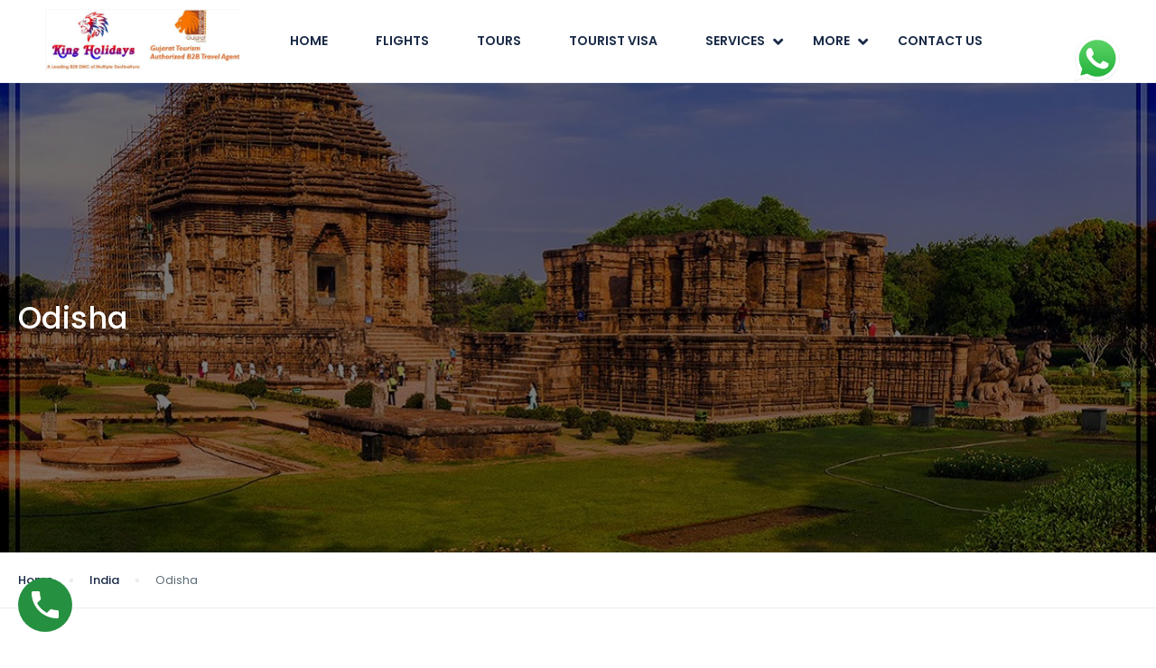

--- FILE ---
content_type: text/html; charset=UTF-8
request_url: https://kingofdmc.in/st_location/india/odisha/
body_size: 173218
content:
<!DOCTYPE html>
<html lang="en-US" >
<head>
    <meta charset="UTF-8">
    <meta name="viewport"
          content="width=device-width, height=device-height, initial-scale=1, maximum-scale=2, minimum-scale=1 , user-scalable=0">
    <meta name="theme-color" content="#1a2b48"/>
    <meta name="robots" content="follow"/>
    <meta http-equiv="x-ua-compatible" content="IE=edge">
            <meta name="traveler" content="3.0.3"/>      <link rel="profile" href="http://gmpg.org/xfn/11">
    <link rel="pingback" href="https://kingofdmc.in/xmlrpc.php">
    <link rel="preload" as="font">
        <meta name='robots' content='index, follow, max-image-preview:large, max-snippet:-1, max-video-preview:-1' />

	<!-- This site is optimized with the Yoast SEO plugin v26.7 - https://yoast.com/wordpress/plugins/seo/ -->
	<title>Odisha - kingofdmc.in</title>
	<meta name="description" content="King Holidays is B2B DMC of Odisha Unbeatable B2B Rates for Odisha Since 14+ years. We offer Groups, MIC, FIT Family Packages" />
	<link rel="canonical" href="https://kingofdmc.in/st_location/india/odisha/" />
	<meta property="og:locale" content="en_US" />
	<meta property="og:type" content="article" />
	<meta property="og:title" content="Odisha - kingofdmc.in" />
	<meta property="og:description" content="King Holidays is B2B DMC of Odisha Unbeatable B2B Rates for Odisha Since 14+ years. We offer Groups, MIC, FIT Family Packages" />
	<meta property="og:url" content="https://kingofdmc.in/st_location/india/odisha/" />
	<meta property="og:site_name" content="kingofdmc.in" />
	<meta property="article:modified_time" content="2022-10-11T14:51:57+00:00" />
	<meta property="og:image" content="https://kingofdmc.in/wp-content/uploads/2022/10/Odisha-Tourism.jpg" />
	<meta property="og:image:width" content="1200" />
	<meta property="og:image:height" content="800" />
	<meta property="og:image:type" content="image/jpeg" />
	<meta name="twitter:card" content="summary_large_image" />
	<meta name="twitter:label1" content="Est. reading time" />
	<meta name="twitter:data1" content="1 minute" />
	<script type="application/ld+json" class="yoast-schema-graph">{"@context":"https://schema.org","@graph":[{"@type":"WebPage","@id":"https://kingofdmc.in/st_location/india/odisha/","url":"https://kingofdmc.in/st_location/india/odisha/","name":"Odisha - kingofdmc.in","isPartOf":{"@id":"https://kingofdmc.in/#website"},"primaryImageOfPage":{"@id":"https://kingofdmc.in/st_location/india/odisha/#primaryimage"},"image":{"@id":"https://kingofdmc.in/st_location/india/odisha/#primaryimage"},"thumbnailUrl":"https://kingofdmc.in/wp-content/uploads/2022/10/Odisha-Tourism.jpg","datePublished":"2022-10-05T06:37:39+00:00","dateModified":"2022-10-11T14:51:57+00:00","description":"King Holidays is B2B DMC of Odisha Unbeatable B2B Rates for Odisha Since 14+ years. We offer Groups, MIC, FIT Family Packages","breadcrumb":{"@id":"https://kingofdmc.in/st_location/india/odisha/#breadcrumb"},"inLanguage":"en-US","potentialAction":[{"@type":"ReadAction","target":["https://kingofdmc.in/st_location/india/odisha/"]}]},{"@type":"ImageObject","inLanguage":"en-US","@id":"https://kingofdmc.in/st_location/india/odisha/#primaryimage","url":"https://kingofdmc.in/wp-content/uploads/2022/10/Odisha-Tourism.jpg","contentUrl":"https://kingofdmc.in/wp-content/uploads/2022/10/Odisha-Tourism.jpg","width":1200,"height":800},{"@type":"BreadcrumbList","@id":"https://kingofdmc.in/st_location/india/odisha/#breadcrumb","itemListElement":[{"@type":"ListItem","position":1,"name":"Home","item":"https://kingofdmc.in/"},{"@type":"ListItem","position":2,"name":"Locations","item":"https://kingofdmc.in/st_location/"},{"@type":"ListItem","position":3,"name":"India","item":"https://kingofdmc.in/st_location/india/"},{"@type":"ListItem","position":4,"name":"Odisha"}]},{"@type":"WebSite","@id":"https://kingofdmc.in/#website","url":"https://kingofdmc.in/","name":"https://kingofdmc.in/","description":"Cheapest Flight Tickets Tour Packages Cruise Visa Provider","publisher":{"@id":"https://kingofdmc.in/#organization"},"alternateName":"https://kingofdmc.com/","potentialAction":[{"@type":"SearchAction","target":{"@type":"EntryPoint","urlTemplate":"https://kingofdmc.in/?s={search_term_string}"},"query-input":{"@type":"PropertyValueSpecification","valueRequired":true,"valueName":"search_term_string"}}],"inLanguage":"en-US"},{"@type":"Organization","@id":"https://kingofdmc.in/#organization","name":"King Holidays B2B DMC","alternateName":"King Holidays Visa Solutions","url":"https://kingofdmc.in/","logo":{"@type":"ImageObject","inLanguage":"en-US","@id":"https://kingofdmc.in/#/schema/logo/image/","url":"https://kingofdmc.in/wp-content/uploads/2022/08/king-logo-4.jpg","contentUrl":"https://kingofdmc.in/wp-content/uploads/2022/08/king-logo-4.jpg","width":720,"height":717,"caption":"King Holidays B2B DMC"},"image":{"@id":"https://kingofdmc.in/#/schema/logo/image/"}}]}</script>
	<!-- / Yoast SEO plugin. -->


<link rel='dns-prefetch' href='//maps.googleapis.com' />
<link rel='dns-prefetch' href='//www.googletagmanager.com' />
<link rel='dns-prefetch' href='//fonts.googleapis.com' />
<link rel='dns-prefetch' href='//maxst.icons8.com' />
<link rel="alternate" type="application/rss+xml" title="kingofdmc.in &raquo; Feed" href="https://kingofdmc.in/feed/" />
<link rel="alternate" type="application/rss+xml" title="kingofdmc.in &raquo; Comments Feed" href="https://kingofdmc.in/comments/feed/" />
<link rel="alternate" title="oEmbed (JSON)" type="application/json+oembed" href="https://kingofdmc.in/wp-json/oembed/1.0/embed?url=https%3A%2F%2Fkingofdmc.in%2Fst_location%2Findia%2Fodisha%2F" />
<link rel="alternate" title="oEmbed (XML)" type="text/xml+oembed" href="https://kingofdmc.in/wp-json/oembed/1.0/embed?url=https%3A%2F%2Fkingofdmc.in%2Fst_location%2Findia%2Fodisha%2F&#038;format=xml" />
<style id='wp-img-auto-sizes-contain-inline-css' type='text/css'>
img:is([sizes=auto i],[sizes^="auto," i]){contain-intrinsic-size:3000px 1500px}
/*# sourceURL=wp-img-auto-sizes-contain-inline-css */
</style>
<link rel='stylesheet' id='ht_ctc_main_css-css' href='https://kingofdmc.in/wp-content/plugins/click-to-chat-for-whatsapp/new/inc/assets/css/main.css?ver=4.35' type='text/css' media='all' />
<style id='wp-emoji-styles-inline-css' type='text/css'>

	img.wp-smiley, img.emoji {
		display: inline !important;
		border: none !important;
		box-shadow: none !important;
		height: 1em !important;
		width: 1em !important;
		margin: 0 0.07em !important;
		vertical-align: -0.1em !important;
		background: none !important;
		padding: 0 !important;
	}
/*# sourceURL=wp-emoji-styles-inline-css */
</style>
<link rel='stylesheet' id='wp-block-library-css' href='https://kingofdmc.in/wp-includes/css/dist/block-library/style.min.css?ver=6.9' type='text/css' media='all' />
<style id='classic-theme-styles-inline-css' type='text/css'>
/*! This file is auto-generated */
.wp-block-button__link{color:#fff;background-color:#32373c;border-radius:9999px;box-shadow:none;text-decoration:none;padding:calc(.667em + 2px) calc(1.333em + 2px);font-size:1.125em}.wp-block-file__button{background:#32373c;color:#fff;text-decoration:none}
/*# sourceURL=/wp-includes/css/classic-themes.min.css */
</style>
<link rel='stylesheet' id='wp-call-btn-guten-blocks-style-css' href='https://kingofdmc.in/wp-content/plugins/wp-call-button/assets/block/build/index.css?ver=085f82fba130fc4cf3057de5e2dcc820' type='text/css' media='all' />
<style id='global-styles-inline-css' type='text/css'>
:root{--wp--preset--aspect-ratio--square: 1;--wp--preset--aspect-ratio--4-3: 4/3;--wp--preset--aspect-ratio--3-4: 3/4;--wp--preset--aspect-ratio--3-2: 3/2;--wp--preset--aspect-ratio--2-3: 2/3;--wp--preset--aspect-ratio--16-9: 16/9;--wp--preset--aspect-ratio--9-16: 9/16;--wp--preset--color--black: #000000;--wp--preset--color--cyan-bluish-gray: #abb8c3;--wp--preset--color--white: #ffffff;--wp--preset--color--pale-pink: #f78da7;--wp--preset--color--vivid-red: #cf2e2e;--wp--preset--color--luminous-vivid-orange: #ff6900;--wp--preset--color--luminous-vivid-amber: #fcb900;--wp--preset--color--light-green-cyan: #7bdcb5;--wp--preset--color--vivid-green-cyan: #00d084;--wp--preset--color--pale-cyan-blue: #8ed1fc;--wp--preset--color--vivid-cyan-blue: #0693e3;--wp--preset--color--vivid-purple: #9b51e0;--wp--preset--gradient--vivid-cyan-blue-to-vivid-purple: linear-gradient(135deg,rgb(6,147,227) 0%,rgb(155,81,224) 100%);--wp--preset--gradient--light-green-cyan-to-vivid-green-cyan: linear-gradient(135deg,rgb(122,220,180) 0%,rgb(0,208,130) 100%);--wp--preset--gradient--luminous-vivid-amber-to-luminous-vivid-orange: linear-gradient(135deg,rgb(252,185,0) 0%,rgb(255,105,0) 100%);--wp--preset--gradient--luminous-vivid-orange-to-vivid-red: linear-gradient(135deg,rgb(255,105,0) 0%,rgb(207,46,46) 100%);--wp--preset--gradient--very-light-gray-to-cyan-bluish-gray: linear-gradient(135deg,rgb(238,238,238) 0%,rgb(169,184,195) 100%);--wp--preset--gradient--cool-to-warm-spectrum: linear-gradient(135deg,rgb(74,234,220) 0%,rgb(151,120,209) 20%,rgb(207,42,186) 40%,rgb(238,44,130) 60%,rgb(251,105,98) 80%,rgb(254,248,76) 100%);--wp--preset--gradient--blush-light-purple: linear-gradient(135deg,rgb(255,206,236) 0%,rgb(152,150,240) 100%);--wp--preset--gradient--blush-bordeaux: linear-gradient(135deg,rgb(254,205,165) 0%,rgb(254,45,45) 50%,rgb(107,0,62) 100%);--wp--preset--gradient--luminous-dusk: linear-gradient(135deg,rgb(255,203,112) 0%,rgb(199,81,192) 50%,rgb(65,88,208) 100%);--wp--preset--gradient--pale-ocean: linear-gradient(135deg,rgb(255,245,203) 0%,rgb(182,227,212) 50%,rgb(51,167,181) 100%);--wp--preset--gradient--electric-grass: linear-gradient(135deg,rgb(202,248,128) 0%,rgb(113,206,126) 100%);--wp--preset--gradient--midnight: linear-gradient(135deg,rgb(2,3,129) 0%,rgb(40,116,252) 100%);--wp--preset--font-size--small: 13px;--wp--preset--font-size--medium: 20px;--wp--preset--font-size--large: 36px;--wp--preset--font-size--x-large: 42px;--wp--preset--spacing--20: 0.44rem;--wp--preset--spacing--30: 0.67rem;--wp--preset--spacing--40: 1rem;--wp--preset--spacing--50: 1.5rem;--wp--preset--spacing--60: 2.25rem;--wp--preset--spacing--70: 3.38rem;--wp--preset--spacing--80: 5.06rem;--wp--preset--shadow--natural: 6px 6px 9px rgba(0, 0, 0, 0.2);--wp--preset--shadow--deep: 12px 12px 50px rgba(0, 0, 0, 0.4);--wp--preset--shadow--sharp: 6px 6px 0px rgba(0, 0, 0, 0.2);--wp--preset--shadow--outlined: 6px 6px 0px -3px rgb(255, 255, 255), 6px 6px rgb(0, 0, 0);--wp--preset--shadow--crisp: 6px 6px 0px rgb(0, 0, 0);}:where(.is-layout-flex){gap: 0.5em;}:where(.is-layout-grid){gap: 0.5em;}body .is-layout-flex{display: flex;}.is-layout-flex{flex-wrap: wrap;align-items: center;}.is-layout-flex > :is(*, div){margin: 0;}body .is-layout-grid{display: grid;}.is-layout-grid > :is(*, div){margin: 0;}:where(.wp-block-columns.is-layout-flex){gap: 2em;}:where(.wp-block-columns.is-layout-grid){gap: 2em;}:where(.wp-block-post-template.is-layout-flex){gap: 1.25em;}:where(.wp-block-post-template.is-layout-grid){gap: 1.25em;}.has-black-color{color: var(--wp--preset--color--black) !important;}.has-cyan-bluish-gray-color{color: var(--wp--preset--color--cyan-bluish-gray) !important;}.has-white-color{color: var(--wp--preset--color--white) !important;}.has-pale-pink-color{color: var(--wp--preset--color--pale-pink) !important;}.has-vivid-red-color{color: var(--wp--preset--color--vivid-red) !important;}.has-luminous-vivid-orange-color{color: var(--wp--preset--color--luminous-vivid-orange) !important;}.has-luminous-vivid-amber-color{color: var(--wp--preset--color--luminous-vivid-amber) !important;}.has-light-green-cyan-color{color: var(--wp--preset--color--light-green-cyan) !important;}.has-vivid-green-cyan-color{color: var(--wp--preset--color--vivid-green-cyan) !important;}.has-pale-cyan-blue-color{color: var(--wp--preset--color--pale-cyan-blue) !important;}.has-vivid-cyan-blue-color{color: var(--wp--preset--color--vivid-cyan-blue) !important;}.has-vivid-purple-color{color: var(--wp--preset--color--vivid-purple) !important;}.has-black-background-color{background-color: var(--wp--preset--color--black) !important;}.has-cyan-bluish-gray-background-color{background-color: var(--wp--preset--color--cyan-bluish-gray) !important;}.has-white-background-color{background-color: var(--wp--preset--color--white) !important;}.has-pale-pink-background-color{background-color: var(--wp--preset--color--pale-pink) !important;}.has-vivid-red-background-color{background-color: var(--wp--preset--color--vivid-red) !important;}.has-luminous-vivid-orange-background-color{background-color: var(--wp--preset--color--luminous-vivid-orange) !important;}.has-luminous-vivid-amber-background-color{background-color: var(--wp--preset--color--luminous-vivid-amber) !important;}.has-light-green-cyan-background-color{background-color: var(--wp--preset--color--light-green-cyan) !important;}.has-vivid-green-cyan-background-color{background-color: var(--wp--preset--color--vivid-green-cyan) !important;}.has-pale-cyan-blue-background-color{background-color: var(--wp--preset--color--pale-cyan-blue) !important;}.has-vivid-cyan-blue-background-color{background-color: var(--wp--preset--color--vivid-cyan-blue) !important;}.has-vivid-purple-background-color{background-color: var(--wp--preset--color--vivid-purple) !important;}.has-black-border-color{border-color: var(--wp--preset--color--black) !important;}.has-cyan-bluish-gray-border-color{border-color: var(--wp--preset--color--cyan-bluish-gray) !important;}.has-white-border-color{border-color: var(--wp--preset--color--white) !important;}.has-pale-pink-border-color{border-color: var(--wp--preset--color--pale-pink) !important;}.has-vivid-red-border-color{border-color: var(--wp--preset--color--vivid-red) !important;}.has-luminous-vivid-orange-border-color{border-color: var(--wp--preset--color--luminous-vivid-orange) !important;}.has-luminous-vivid-amber-border-color{border-color: var(--wp--preset--color--luminous-vivid-amber) !important;}.has-light-green-cyan-border-color{border-color: var(--wp--preset--color--light-green-cyan) !important;}.has-vivid-green-cyan-border-color{border-color: var(--wp--preset--color--vivid-green-cyan) !important;}.has-pale-cyan-blue-border-color{border-color: var(--wp--preset--color--pale-cyan-blue) !important;}.has-vivid-cyan-blue-border-color{border-color: var(--wp--preset--color--vivid-cyan-blue) !important;}.has-vivid-purple-border-color{border-color: var(--wp--preset--color--vivid-purple) !important;}.has-vivid-cyan-blue-to-vivid-purple-gradient-background{background: var(--wp--preset--gradient--vivid-cyan-blue-to-vivid-purple) !important;}.has-light-green-cyan-to-vivid-green-cyan-gradient-background{background: var(--wp--preset--gradient--light-green-cyan-to-vivid-green-cyan) !important;}.has-luminous-vivid-amber-to-luminous-vivid-orange-gradient-background{background: var(--wp--preset--gradient--luminous-vivid-amber-to-luminous-vivid-orange) !important;}.has-luminous-vivid-orange-to-vivid-red-gradient-background{background: var(--wp--preset--gradient--luminous-vivid-orange-to-vivid-red) !important;}.has-very-light-gray-to-cyan-bluish-gray-gradient-background{background: var(--wp--preset--gradient--very-light-gray-to-cyan-bluish-gray) !important;}.has-cool-to-warm-spectrum-gradient-background{background: var(--wp--preset--gradient--cool-to-warm-spectrum) !important;}.has-blush-light-purple-gradient-background{background: var(--wp--preset--gradient--blush-light-purple) !important;}.has-blush-bordeaux-gradient-background{background: var(--wp--preset--gradient--blush-bordeaux) !important;}.has-luminous-dusk-gradient-background{background: var(--wp--preset--gradient--luminous-dusk) !important;}.has-pale-ocean-gradient-background{background: var(--wp--preset--gradient--pale-ocean) !important;}.has-electric-grass-gradient-background{background: var(--wp--preset--gradient--electric-grass) !important;}.has-midnight-gradient-background{background: var(--wp--preset--gradient--midnight) !important;}.has-small-font-size{font-size: var(--wp--preset--font-size--small) !important;}.has-medium-font-size{font-size: var(--wp--preset--font-size--medium) !important;}.has-large-font-size{font-size: var(--wp--preset--font-size--large) !important;}.has-x-large-font-size{font-size: var(--wp--preset--font-size--x-large) !important;}
:where(.wp-block-post-template.is-layout-flex){gap: 1.25em;}:where(.wp-block-post-template.is-layout-grid){gap: 1.25em;}
:where(.wp-block-term-template.is-layout-flex){gap: 1.25em;}:where(.wp-block-term-template.is-layout-grid){gap: 1.25em;}
:where(.wp-block-columns.is-layout-flex){gap: 2em;}:where(.wp-block-columns.is-layout-grid){gap: 2em;}
:root :where(.wp-block-pullquote){font-size: 1.5em;line-height: 1.6;}
/*# sourceURL=global-styles-inline-css */
</style>
<link rel='stylesheet' id='contact-form-7-css' href='https://kingofdmc.in/wp-content/plugins/contact-form-7/includes/css/styles.css?ver=6.1.4' type='text/css' media='all' />
<link rel='stylesheet' id='dashicons-css' href='https://kingofdmc.in/wp-includes/css/dashicons.min.css?ver=6.9' type='text/css' media='all' />
<link rel='stylesheet' id='everest-forms-general-css' href='https://kingofdmc.in/wp-content/plugins/everest-forms/assets/css/everest-forms.css?ver=3.4.1' type='text/css' media='all' />
<link rel='stylesheet' id='jquery-intl-tel-input-css' href='https://kingofdmc.in/wp-content/plugins/everest-forms/assets/css/intlTelInput.css?ver=3.4.1' type='text/css' media='all' />
<link rel='stylesheet' id='bootstrap-css' href='https://kingofdmc.in/wp-content/themes/traveler/v3/bootstrap/css/bootstrap.min.css?ver=6.9' type='text/css' media='all' />
<link rel='stylesheet' id='sweetalert2-css-css' href='https://kingofdmc.in/wp-content/themes/traveler/v3/css/sweetalert2.css?ver=6.9' type='text/css' media='all' />
<link rel='stylesheet' id='fontawesome-css' href='https://kingofdmc.in/wp-content/themes/traveler/v3/fonts/fontawesome/css/all.min.css?ver=6.9' type='text/css' media='all' />
<link rel='stylesheet' id='google-font-css-css' href='https://fonts.googleapis.com/css?family=Poppins%3A400%2C500%2C600&#038;display=swap&#038;ver=6.9' type='text/css' media='all' />
<link rel='stylesheet' id='daterangepicker-css' href='https://kingofdmc.in/wp-content/themes/traveler/v2/js/daterangepicker/daterangepicker.css?ver=6.9' type='text/css' media='all' />
<link rel='stylesheet' id='rangeSlider-css' href='https://kingofdmc.in/wp-content/themes/traveler/v3/ion.rangeSlider/css/ion.rangeSlider.css?ver=6.9' type='text/css' media='all' />
<link rel='stylesheet' id='rangeSlider-skinHTML5-css' href='https://kingofdmc.in/wp-content/themes/traveler/v3/ion.rangeSlider/css/ion.rangeSlider.skinHTML5.css?ver=6.9' type='text/css' media='all' />
<link rel='stylesheet' id='awesome-line-awesome-css-css' href='https://maxst.icons8.com/vue-static/landings/line-awesome/line-awesome/1.1.0/css/line-awesome.min.css?ver=6.9' type='text/css' media='all' />
<link rel='stylesheet' id='main-css' href='https://kingofdmc.in/wp-content/themes/traveler/v3/css/main.css?ver=6.9' type='text/css' media='all' />
<link rel='stylesheet' id='layout-hotelv2-main-css' href='https://kingofdmc.in/wp-content/themes/traveler/inc/modules/layouts/elementorv2/assets/css/main.css?ver=6.9' type='text/css' media='all' />
<link rel='stylesheet' id='layout-font-icon-css' href='https://kingofdmc.in/wp-content/themes/traveler/inc/modules/layouts/cores/assets/css/traveler-icon.css?ver=6.9' type='text/css' media='all' />
<script type="text/javascript" id="jquery-core-js-extra">
/* <![CDATA[ */
var list_location = {"list":"\"\""};
var st_params = {"theme_url":"https://kingofdmc.in/wp-content/themes/traveler","locale_fullcalendar":"en","caculator_price_single_ajax":"on","site_url":"https://kingofdmc.in","load_price":"https://kingofdmc.in","ajax_url":"https://kingofdmc.in/wp-admin/admin-ajax.php","loading_url":"https://kingofdmc.in/wp-admin/images/wpspin_light.gif","st_search_nonce":"ab19702474","facebook_enable":"on","facbook_app_id":"","booking_currency_precision":"2","thousand_separator":",","decimal_separator":".","currency_symbol":"\u20b9","currency_position":"left","currency_rtl_support":"","free_text":"Free","date_format":"dd/mm/yyyy","date_format_calendar":"dd/mm/yyyy","time_format":"24h","mk_my_location":"https://kingofdmc.in/wp-content/themes/traveler/img/my_location.png","locale":"en_US","header_bgr":"","text_refresh":"Refresh","date_fomat":"DD/MM/YYYY","text_loading":"Loading...","text_no_more":"No More","weather_api_key":"a82498aa9918914fa4ac5ba584a7e623","no_vacancy":"No vacancies","a_vacancy":"a vacancy","more_vacancy":"vacancies","utm":"https://shinetheme.com/utm/utm.gif","_s":"a167b0e11e","mclusmap":"https://kingofdmc.in/wp-content/themes/traveler/v2/images/icon_map/ico_gruop_location.svg","icon_contact_map":"https://kingofdmc.in/wp-content/themes/traveler/v2/images/markers/ico_location_3.png","text_adult":"Adult","text_adults":"Adults","text_child":"Children","text_childs":"Childrens","text_price":"Price","text_origin_price":"Origin Price","text_unavailable":"Not Available ","text_available":"Available ","text_adult_price":"Adult Price ","text_child_price":"Child Price ","text_infant_price":"Infant Price","text_update":"Update ","token_mapbox":"pk.eyJ1IjoidGhvYWluZ28iLCJhIjoiY2p3dTE4bDFtMDAweTQ5cm5rMXA5anUwMSJ9.RkIx76muBIvcZ5HDb2g0Bw","text_rtl_mapbox":"","st_icon_mapbox":"https://i.imgur.com/MK4NUzI.png","text_use_this_media":"Use this media","text_select_image":"Select Image","text_confirm_delete_item":"Are you sure want to delete this item?","text_process_cancel":"You cancelled the process","start_at_text":"Start at","end_at_text":"End at"};
var st_list_map_params = {"mk_my_location":"https://kingofdmc.in/wp-content/themes/traveler/img/my_location.png","text_my_location":"3000 m radius","text_no_result":"No Result","cluster_0":"\u003Cdiv class='cluster cluster-1'\u003ECLUSTER_COUNT\u003C/div\u003E","cluster_20":"\u003Cdiv class='cluster cluster-2'\u003ECLUSTER_COUNT\u003C/div\u003E","cluster_50":"\u003Cdiv class='cluster cluster-3'\u003ECLUSTER_COUNT\u003C/div\u003E","cluster_m1":"https://kingofdmc.in/wp-content/themes/traveler/img/map/m1.png","cluster_m2":"https://kingofdmc.in/wp-content/themes/traveler/img/map/m2.png","cluster_m3":"https://kingofdmc.in/wp-content/themes/traveler/img/map/m3.png","cluster_m4":"https://kingofdmc.in/wp-content/themes/traveler/img/map/m4.png","cluster_m5":"https://kingofdmc.in/wp-content/themes/traveler/img/map/m5.png","icon_full_screen":"https://kingofdmc.in/wp-content/themes/traveler/v2/images/icon_map/ico_fullscreen.svg","icon_my_location":"https://kingofdmc.in/wp-content/themes/traveler/v2/images/icon_map/ico_location.svg","icon_my_style":"https://kingofdmc.in/wp-content/themes/traveler/v2/images/icon_map/ico_view_maps.svg","icon_zoom_out":"https://kingofdmc.in/wp-content/themes/traveler/v2/images/icon_map/ico_maps_zoom-out.svg","icon_zoom_in":"https://kingofdmc.in/wp-content/themes/traveler/v2/images/icon_map/ico_maps_zoom_in.svg","icon_close":"https://kingofdmc.in/wp-content/themes/traveler/v2/images/icon_map/icon_close.svg"};
var st_checkout_text = {"without_pp":"Submit Request","with_pp":"Booking Now","validate_form":"Please fill all required fields","error_accept_term":"Please accept our terms and conditions","email_validate":"Email is not valid","adult_price":"Adult","child_price":"Child","infant_price":"Infant","adult":"Adult","child":"Child","infant":"Infant","price":"Price","origin_price":"Origin Price","text_unavailable":"Not Available: "};
var st_timezone = {"timezone_string":"Asia/Kolkata"};
var locale_daterangepicker = {"direction":"ltr","applyLabel":"Apply","cancelLabel":"Cancel","fromLabel":"From","toLabel":"To","customRangeLabel":"Custom","daysOfWeek":["Su","Mo","Tu","We","Th","Fr","Sa"],"monthNames":["January","February","March","April","May","June","July","August","September","October","November","December"],"firstDay":"1","today":"Today"};
var st_list_map_params = {"mk_my_location":"https://kingofdmc.in/wp-content/themes/traveler/img/my_location.png","text_my_location":"3000 m radius","text_no_result":"No Result","cluster_0":"\u003Cdiv class='cluster cluster-1'\u003ECLUSTER_COUNT\u003C/div\u003E","cluster_20":"\u003Cdiv class='cluster cluster-2'\u003ECLUSTER_COUNT\u003C/div\u003E","cluster_50":"\u003Cdiv class='cluster cluster-3'\u003ECLUSTER_COUNT\u003C/div\u003E","cluster_m1":"https://kingofdmc.in/wp-content/themes/traveler/img/map/m1.png","cluster_m2":"https://kingofdmc.in/wp-content/themes/traveler/img/map/m2.png","cluster_m3":"https://kingofdmc.in/wp-content/themes/traveler/img/map/m3.png","cluster_m4":"https://kingofdmc.in/wp-content/themes/traveler/img/map/m4.png","cluster_m5":"https://kingofdmc.in/wp-content/themes/traveler/img/map/m5.png","icon_full_screen":"https://kingofdmc.in/wp-content/themes/traveler/v2/images/icon_map/ico_fullscreen.svg","icon_my_location":"https://kingofdmc.in/wp-content/themes/traveler/v2/images/icon_map/ico_location.svg","icon_my_style":"https://kingofdmc.in/wp-content/themes/traveler/v2/images/icon_map/ico_view_maps.svg","icon_zoom_out":"https://kingofdmc.in/wp-content/themes/traveler/v2/images/icon_map/ico_maps_zoom-out.svg","icon_zoom_in":"https://kingofdmc.in/wp-content/themes/traveler/v2/images/icon_map/ico_maps_zoom_in.svg","icon_close":"https://kingofdmc.in/wp-content/themes/traveler/v2/images/icon_map/icon_close.svg"};
var st_config_partner = {"text_er_image_format":""};
var st_hotel_localize = {"booking_required_adult":"Please select adult number","booking_required_children":"Please select children number","booking_required_adult_children":"Please select Adult and  Children number","room":"Room","is_aoc_fail":"Please select the ages of children","is_not_select_date":"Please select Check-in and Check-out date","is_not_select_check_in_date":"Please select Check-in date","is_not_select_check_out_date":"Please select Check-out date","is_host_name_fail":"Please provide Host Name(s)"};
var current_location = {"title":"Odisha","map_lat":"","map_lng":"","location_map_zoom":"15"};
var st_icon_picker = {"icon_list":["fa-glass","fa-music","fa-search","fa-envelope-o","fa-heart","fa-star","fa-star-o","fa-user","fa-film","fa-th-large","fa-th","fa-th-list","fa-check","fa-remove","fa-close","fa-times","fa-search-plus","fa-search-minus","fa-power-off","fa-signal","fa-gear","fa-cog","fa-trash-o","fa-home","fa-file-o","fa-clock-o","fa-road","fa-download","fa-arrow-circle-o-down","fa-arrow-circle-o-up","fa-inbox","fa-play-circle-o","fa-rotate-right","fa-repeat","fa-refresh","fa-list-alt","fa-lock","fa-flag","fa-headphones","fa-volume-off","fa-volume-down","fa-volume-up","fa-qrcode","fa-barcode","fa-tag","fa-tags","fa-book","fa-bookmark","fa-print","fa-camera","fa-font","fa-bold","fa-italic","fa-text-height","fa-text-width","fa-align-left","fa-align-center","fa-align-right","fa-align-justify","fa-list","fa-dedent","fa-outdent","fa-indent","fa-video-camera","fa-photo","fa-image","fa-picture-o","fa-pencil","fa-map-marker","fa-adjust","fa-tint","fa-edit","fa-pencil-square-o","fa-share-square-o","fa-check-square-o","fa-arrows","fa-step-backward","fa-fast-backward","fa-backward","fa-play","fa-pause","fa-stop","fa-forward","fa-fast-forward","fa-step-forward","fa-eject","fa-chevron-left","fa-chevron-right","fa-plus-circle","fa-minus-circle","fa-times-circle","fa-check-circle","fa-question-circle","fa-info-circle","fa-crosshairs","fa-times-circle-o","fa-check-circle-o","fa-ban","fa-arrow-left","fa-arrow-right","fa-arrow-up","fa-arrow-down","fa-mail-forward","fa-share","fa-expand","fa-compress","fa-plus","fa-minus","fa-asterisk","fa-exclamation-circle","fa-gift","fa-leaf","fa-fire","fa-eye","fa-eye-slash","fa-warning","fa-exclamation-triangle","fa-plane","fa-calendar","fa-random","fa-comment","fa-magnet","fa-chevron-up","fa-chevron-down","fa-retweet","fa-shopping-cart","fa-folder","fa-folder-open","fa-arrows-v","fa-arrows-h","fa-bar-chart-o","fa-bar-chart","fa-twitter-square","fa-facebook-square","fa-camera-retro","fa-key","fa-gears","fa-cogs","fa-comments","fa-thumbs-o-up","fa-thumbs-o-down","fa-star-half","fa-heart-o","fa-sign-out","fa-linkedin-square","fa-thumb-tack","fa-external-link","fa-sign-in","fa-trophy","fa-github-square","fa-upload","fa-lemon-o","fa-phone","fa-square-o","fa-bookmark-o","fa-phone-square","fa-twitter","fa-facebook-f","fa-facebook","fa-github","fa-unlock","fa-credit-card","fa-feed","fa-rss","fa-hdd-o","fa-bullhorn","fa-bell","fa-certificate","fa-hand-o-right","fa-hand-o-left","fa-hand-o-up","fa-hand-o-down","fa-arrow-circle-left","fa-arrow-circle-right","fa-arrow-circle-up","fa-arrow-circle-down","fa-globe","fa-wrench","fa-tasks","fa-filter","fa-briefcase","fa-arrows-alt","fa-group","fa-users","fa-chain","fa-link","fa-cloud","fa-flask","fa-cut","fa-scissors","fa-copy","fa-files-o","fa-paperclip","fa-save","fa-floppy-o","fa-square","fa-navicon","fa-reorder","fa-bars","fa-list-ul","fa-list-ol","fa-strikethrough","fa-underline","fa-table","fa-magic","fa-truck","fa-pinterest","fa-pinterest-square","fa-google-plus-square","fa-google-plus","fa-money","fa-caret-down","fa-caret-up","fa-caret-left","fa-caret-right","fa-columns","fa-unsorted","fa-sort","fa-sort-down","fa-sort-desc","fa-sort-up","fa-sort-asc","fa-envelope","fa-linkedin","fa-rotate-left","fa-undo","fa-legal","fa-gavel","fa-dashboard","fa-tachometer","fa-comment-o","fa-comments-o","fa-flash","fa-bolt","fa-sitemap","fa-umbrella","fa-paste","fa-clipboard","fa-lightbulb-o","fa-exchange","fa-cloud-download","fa-cloud-upload","fa-user-md","fa-stethoscope","fa-suitcase","fa-bell-o","fa-coffee","fa-cutlery","fa-file-text-o","fa-building-o","fa-hospital-o","fa-ambulance","fa-medkit","fa-fighter-jet","fa-beer","fa-h-square","fa-plus-square","fa-angle-double-left","fa-angle-double-right","fa-angle-double-up","fa-angle-double-down","fa-angle-left","fa-angle-right","fa-angle-up","fa-angle-down","fa-desktop","fa-laptop","fa-tablet","fa-mobile-phone","fa-mobile","fa-circle-o","fa-quote-left","fa-quote-right","fa-spinner","fa-circle","fa-mail-reply","fa-reply","fa-github-alt","fa-folder-o","fa-folder-open-o","fa-smile-o","fa-frown-o","fa-meh-o","fa-gamepad","fa-keyboard-o","fa-flag-o","fa-flag-checkered","fa-terminal","fa-code","fa-mail-reply-all","fa-reply-all","fa-star-half-empty","fa-star-half-full","fa-star-half-o","fa-location-arrow","fa-crop","fa-code-fork","fa-unlink","fa-chain-broken","fa-question","fa-info","fa-exclamation","fa-superscript","fa-subscript","fa-eraser","fa-puzzle-piece","fa-microphone","fa-microphone-slash","fa-shield","fa-calendar-o","fa-fire-extinguisher","fa-rocket","fa-maxcdn","fa-chevron-circle-left","fa-chevron-circle-right","fa-chevron-circle-up","fa-chevron-circle-down","fa-html5","fa-css3","fa-anchor","fa-unlock-alt","fa-bullseye","fa-ellipsis-h","fa-ellipsis-v","fa-rss-square","fa-play-circle","fa-ticket","fa-minus-square","fa-minus-square-o","fa-level-up","fa-level-down","fa-check-square","fa-pencil-square","fa-external-link-square","fa-share-square","fa-compass","fa-toggle-down","fa-caret-square-o-down","fa-toggle-up","fa-caret-square-o-up","fa-toggle-right","fa-caret-square-o-right","fa-euro","fa-eur","fa-gbp","fa-dollar","fa-usd","fa-rupee","fa-inr","fa-cny","fa-rmb","fa-yen","fa-jpy","fa-ruble","fa-rouble","fa-rub","fa-won","fa-krw","fa-bitcoin","fa-btc","fa-file","fa-file-text","fa-sort-alpha-asc","fa-sort-alpha-desc","fa-sort-amount-asc","fa-sort-amount-desc","fa-sort-numeric-asc","fa-sort-numeric-desc","fa-thumbs-up","fa-thumbs-down","fa-youtube-square","fa-youtube","fa-xing","fa-xing-square","fa-youtube-play","fa-dropbox","fa-stack-overflow","fa-instagram","fa-flickr","fa-adn","fa-bitbucket","fa-bitbucket-square","fa-tumblr","fa-tumblr-square","fa-long-arrow-down","fa-long-arrow-up","fa-long-arrow-left","fa-long-arrow-right","fa-apple","fa-windows","fa-android","fa-linux","fa-dribbble","fa-skype","fa-foursquare","fa-trello","fa-female","fa-male","fa-gittip","fa-gratipay","fa-sun-o","fa-moon-o","fa-archive","fa-bug","fa-vk","fa-weibo","fa-renren","fa-pagelines","fa-stack-exchange","fa-arrow-circle-o-right","fa-arrow-circle-o-left","fa-toggle-left","fa-caret-square-o-left","fa-dot-circle-o","fa-wheelchair","fa-vimeo-square","fa-turkish-lira","fa-try","fa-plus-square-o","fa-space-shuttle","fa-slack","fa-envelope-square","fa-wordpress","fa-openid","fa-institution","fa-bank","fa-university","fa-mortar-board","fa-graduation-cap","fa-yahoo","fa-google","fa-reddit","fa-reddit-square","fa-stumbleupon-circle","fa-stumbleupon","fa-delicious","fa-digg","fa-pied-piper","fa-pied-piper-alt","fa-drupal","fa-joomla","fa-language","fa-fax","fa-building","fa-child","fa-paw","fa-spoon","fa-cube","fa-cubes","fa-behance","fa-behance-square","fa-steam","fa-steam-square","fa-recycle","fa-automobile","fa-car","fa-cab","fa-taxi","fa-tree","fa-spotify","fa-deviantart","fa-soundcloud","fa-database","fa-file-pdf-o","fa-file-word-o","fa-file-excel-o","fa-file-powerpoint-o","fa-file-photo-o","fa-file-picture-o","fa-file-image-o","fa-file-zip-o","fa-file-archive-o","fa-file-sound-o","fa-file-audio-o","fa-file-movie-o","fa-file-video-o","fa-file-code-o","fa-vine","fa-codepen","fa-jsfiddle","fa-life-bouy","fa-life-buoy","fa-life-saver","fa-support","fa-life-ring","fa-circle-o-notch","fa-ra","fa-rebel","fa-ge","fa-empire","fa-git-square","fa-git","fa-y-combinator-square","fa-yc-square","fa-hacker-news","fa-tencent-weibo","fa-qq","fa-wechat","fa-weixin","fa-send","fa-paper-plane","fa-send-o","fa-paper-plane-o","fa-history","fa-circle-thin","fa-header","fa-paragraph","fa-sliders","fa-share-alt","fa-share-alt-square","fa-bomb","fa-soccer-ball-o","fa-futbol-o","fa-tty","fa-binoculars","fa-plug","fa-slideshare","fa-twitch","fa-yelp","fa-newspaper-o","fa-wifi","fa-calculator","fa-paypal","fa-google-wallet","fa-cc-visa","fa-cc-mastercard","fa-cc-discover","fa-cc-amex","fa-cc-paypal","fa-cc-stripe","fa-bell-slash","fa-bell-slash-o","fa-trash","fa-copyright","fa-at","fa-eyedropper","fa-paint-brush","fa-birthday-cake","fa-area-chart","fa-pie-chart","fa-line-chart","fa-lastfm","fa-lastfm-square","fa-toggle-off","fa-toggle-on","fa-bicycle","fa-bus","fa-ioxhost","fa-angellist","fa-cc","fa-shekel","fa-sheqel","fa-ils","fa-meanpath","fa-buysellads","fa-connectdevelop","fa-dashcube","fa-forumbee","fa-leanpub","fa-sellsy","fa-shirtsinbulk","fa-simplybuilt","fa-skyatlas","fa-cart-plus","fa-cart-arrow-down","fa-diamond","fa-ship","fa-user-secret","fa-motorcycle","fa-street-view","fa-heartbeat","fa-venus","fa-mars","fa-mercury","fa-intersex","fa-transgender","fa-transgender-alt","fa-venus-double","fa-mars-double","fa-venus-mars","fa-mars-stroke","fa-mars-stroke-v","fa-mars-stroke-h","fa-neuter","fa-genderless","fa-facebook-official","fa-pinterest-p","fa-whatsapp","fa-server","fa-user-plus","fa-user-times","fa-hotel","fa-bed","fa-viacoin","fa-train","fa-subway","fa-medium","fa-yc","fa-y-combinator","fa-optin-monster","fa-opencart","fa-expeditedssl","fa-battery-4","fa-battery-full","fa-battery-3","fa-battery-three-quarters","fa-battery-2","fa-battery-half","fa-battery-1","fa-battery-quarter","fa-battery-0","fa-battery-empty","fa-mouse-pointer","fa-i-cursor","fa-object-group","fa-object-ungroup","fa-sticky-note","fa-sticky-note-o","fa-cc-jcb","fa-cc-diners-club","fa-clone","fa-balance-scale","fa-hourglass-o","fa-hourglass-1","fa-hourglass-start","fa-hourglass-2","fa-hourglass-half","fa-hourglass-3","fa-hourglass-end","fa-hourglass","fa-hand-grab-o","fa-hand-rock-o","fa-hand-stop-o","fa-hand-paper-o","fa-hand-scissors-o","fa-hand-lizard-o","fa-hand-spock-o","fa-hand-pointer-o","fa-hand-peace-o","fa-trademark","fa-registered","fa-creative-commons","fa-gg","fa-gg-circle","fa-tripadvisor","fa-odnoklassniki","fa-odnoklassniki-square","fa-get-pocket","fa-wikipedia-w","fa-safari","fa-chrome","fa-firefox","fa-opera","fa-internet-explorer","fa-tv","fa-television","fa-contao","fa-500px","fa-amazon","fa-calendar-plus-o","fa-calendar-minus-o","fa-calendar-times-o","fa-calendar-check-o","fa-industry","fa-map-pin","fa-map-signs","fa-map-o","fa-map","fa-commenting","fa-commenting-o","fa-houzz","fa-vimeo","fa-black-tie","fa-fonticons","fa-reddit-alien","fa-edge","fa-credit-card-alt","fa-codiepie","fa-modx","fa-fort-awesome","fa-usb","fa-product-hunt","fa-mixcloud","fa-scribd","fa-pause-circle","fa-pause-circle-o","fa-stop-circle","fa-stop-circle-o","fa-shopping-bag","fa-shopping-basket","fa-hashtag","fa-bluetooth","fa-bluetooth-b","fa-percent","fa-gitlab","fa-wpbeginner","fa-wpforms","fa-envira","fa-universal-access","fa-wheelchair-alt","fa-question-circle-o","fa-blind","fa-audio-description","fa-volume-control-phone","fa-braille","fa-assistive-listening-systems","fa-asl-interpreting","fa-american-sign-language-interpreting","fa-deafness","fa-hard-of-hearing","fa-deaf","fa-glide","fa-glide-g","fa-signing","fa-sign-language","fa-low-vision","fa-viadeo","fa-viadeo-square","fa-snapchat","fa-snapchat-ghost","fa-snapchat-square"]};
var st_timezone = {"timezone_string":"Asia/Kolkata"};
var st_social_params = [];
//# sourceURL=jquery-core-js-extra
/* ]]> */
</script>
<script type="text/javascript" src="https://kingofdmc.in/wp-includes/js/jquery/jquery.min.js?ver=3.7.1" id="jquery-core-js"></script>
<script type="text/javascript" src="https://kingofdmc.in/wp-includes/js/jquery/jquery-migrate.min.js?ver=3.4.1" id="jquery-migrate-js"></script>
<script type="text/javascript" src="https://maps.googleapis.com/maps/api/js?libraries=places&amp;key=AIzaSyBTaa-dSI1zXfSFpNpsZJGsXz3ihVExKOY" id="map-js"></script>

<!-- Google tag (gtag.js) snippet added by Site Kit -->
<!-- Google Analytics snippet added by Site Kit -->
<script type="text/javascript" src="https://www.googletagmanager.com/gtag/js?id=GT-KFLKDLN" id="google_gtagjs-js" async></script>
<script type="text/javascript" id="google_gtagjs-js-after">
/* <![CDATA[ */
window.dataLayer = window.dataLayer || [];function gtag(){dataLayer.push(arguments);}
gtag("set","linker",{"domains":["kingofdmc.in"]});
gtag("js", new Date());
gtag("set", "developer_id.dZTNiMT", true);
gtag("config", "GT-KFLKDLN");
//# sourceURL=google_gtagjs-js-after
/* ]]> */
</script>
<link rel="https://api.w.org/" href="https://kingofdmc.in/wp-json/" /><link rel="EditURI" type="application/rsd+xml" title="RSD" href="https://kingofdmc.in/xmlrpc.php?rsd" />
<meta name="generator" content="WordPress 6.9" />
<meta name="generator" content="Everest Forms 3.4.1" />
<link rel='shortlink' href='https://kingofdmc.in/?p=2539' />
<meta name="generator" content="Site Kit by Google 1.170.0" /><!-- This website uses the WP Call Button plugin to generate more leads. --><style type="text/css">.wp-call-button{display: block; position: fixed; text-decoration: none; z-index: 9999999999;width: 60px; height: 60px; border-radius: 50%;/*transform: scale(0.8);*/  left: 20px;  bottom: 20px; background: url( [data-uri] ) center/30px 30px no-repeat #269041 !important;}</style><meta name="ti-site-data" content="[base64]" /><link rel="icon"  type="image/jpeg"  href="https://kingofdmc.in/wp-content/uploads/2022/08/KING-HOLIDAYS-B2B-DMC-LOGO.jpeg"><meta name="generator" content="Elementor 3.34.1; features: additional_custom_breakpoints; settings: css_print_method-external, google_font-enabled, font_display-auto">
			<style>
				.e-con.e-parent:nth-of-type(n+4):not(.e-lazyloaded):not(.e-no-lazyload),
				.e-con.e-parent:nth-of-type(n+4):not(.e-lazyloaded):not(.e-no-lazyload) * {
					background-image: none !important;
				}
				@media screen and (max-height: 1024px) {
					.e-con.e-parent:nth-of-type(n+3):not(.e-lazyloaded):not(.e-no-lazyload),
					.e-con.e-parent:nth-of-type(n+3):not(.e-lazyloaded):not(.e-no-lazyload) * {
						background-image: none !important;
					}
				}
				@media screen and (max-height: 640px) {
					.e-con.e-parent:nth-of-type(n+2):not(.e-lazyloaded):not(.e-no-lazyload),
					.e-con.e-parent:nth-of-type(n+2):not(.e-lazyloaded):not(.e-no-lazyload) * {
						background-image: none !important;
					}
				}
			</style>
			<!-- Google Tag Manager -->
<script>(function(w,d,s,l,i){w[l]=w[l]||[];w[l].push({'gtm.start':
new Date().getTime(),event:'gtm.js'});var f=d.getElementsByTagName(s)[0],
j=d.createElement(s),dl=l!='dataLayer'?'&l='+l:'';j.async=true;j.src=
'https://www.googletagmanager.com/gtm.js?id='+i+dl;f.parentNode.insertBefore(j,f);
})(window,document,'script','dataLayer','GTM-NV8HMJM');</script>
<!-- End Google Tag Manager -->
<meta name="DC.title" content="Best Tour Operator in Ahmedabad" />
<meta name="geo.region" content="IN-GJ" />
<meta name="geo.placename" content="ahmedabad" />
<meta name="geo.position" content="23.0124784;72.4530038" />
<meta name="ICBM" content="23.0124784; 72.4530038" />
<meta property="og:type" content="website">
<meta property="og:title" content="Best Tour Operator, B2B DMC in Ahmedabad">
<meta property="og:url" content="https://kingofdmc.in/">
<meta property="og:image" content="https://kingofdmc.in/wp-content/uploads/2022/09/Dubai-UAE.jpg">
<meta property="og:description" content="King Holidays B2B DMC  is Gujarat Tourism Authorised the best tour operator in Ahmedabad, India based Travel Agency with 14+ years experience . We Provide Lowest Corporate Flight Tickets, Hotel Booking, Domestic Package & International Tour Packages, Cordelia , Dream Cruise, Royal Caribbean Cruise, Travel Insurance & Tourist Visa for all Major Countries 1 lakh+ satisfied clients, completed 15000+ tours successfully, 676 destinations, 2500+ associate travel agents.">
<!DOCTYPE html>
<script type="application/ld+json">
"@content": "Best Tour Operator B2B DMC in Ahmedabad",
	"@type": "TravelAgency",
	"name": "King Holidays B2B DMC Best Tour Operator Travel Agent Agency in Ahmedabad Gujarat India",
	"address": {
		"@type": "PostalAddress",
		"streetAddress": "238 Titanium City Mall, Near Sachin Tower, Anandnagar Road, Prahladnagar, Satellite",
		"addressLocality": "Ahmedabad",
		"addressRegion": "Guj",
		"postalCode": "380015"
	},
	"email": "b2b@kingofdmc.com",
	"telePhone": "9638938555",
	"faxNumber": "8200079880",
	"url": "http://kingofdmc.in/",
	"paymentAccepted": [ "cash", "check", "credit card", "invoice", "paypal" ],
	"openingHours": "Mo,Tu,We,Th,Fr,Sa 10:00-21:00",
	"openingHoursSpecification": [ {
		"@type": "OpeningHoursSpecification",
		"dayOfWeek": [
			"Monday",
			"Tuesday",
			"Wednesday",
			"Thursday",
			"Friday",
			"Saturday"
		],
		"opens": "10:00",
		"closes": "21:00"
	} ],
	"geo": {
		"@type": "GeoCoordinates",
		"latitude": "23.0124784",
		"longitude": "72.4530038"
	},
	"priceRange":"$"
</script>
</script>
<!-- Google Tag Manager -->
<script>(function(w,d,s,l,i){w[l]=w[l]||[];w[l].push({'gtm.start':
new Date().getTime(),event:'gtm.js'});var f=d.getElementsByTagName(s)[0],
j=d.createElement(s),dl=l!='dataLayer'?'&l='+l:'';j.async=true;j.src=
'https://www.googletagmanager.com/gtm.js?id='+i+dl;f.parentNode.insertBefore(j,f);
})(window,document,'script','dataLayer','GTM-P7LG2FK');</script>
<!-- End Google Tag Manager -->
<!-- Google tag (gtag.js) --> <script async src="https://www.googletagmanager.com/gtag/js?id=G-ZKBJ7T7L4C"></script> <script> window.dataLayer = window.dataLayer || []; function gtag(){dataLayer.push(arguments);} gtag('js', new Date()); gtag('config', 'G-ZKBJ7T7L4C'); </script>
<meta name="ahrefs-site-verification" content="30ae336dab2ca450912ceec56d2322878e9445f71afc084914a6514158996a99">
<!-- Google tag (gtag.js) -->
<script async src="https://www.googletagmanager.com/gtag/js?id=G-ZKBJ7T7L4C"></script>
<script>
  window.dataLayer = window.dataLayer || [];
  function gtag(){dataLayer.push(arguments);}
  gtag('js', new Date());

  gtag('config', 'G-ZKBJ7T7L4C');
</script>

        <!-- Custom_css.php-->
        <style id="st_custom_css_php">
        
@media screen and (max-width: 782px) {
  html {
    margin-top: 0px !important;
  }

  .admin-bar.logged-in #header {
    padding-top: 45px;
  }

  .logged-in #header {
    margin-top: 0;
  }
}

:root {
    --main-color: #1a2b48;
    --link-color: #0099cc;
    --link-color-title: #0099cc;
    --link-color-dark: #0099cc;
    --grey-color: #5E6D77;
    --light-grey-color: #EAEEF3;
    --orange-color: #FA5636;
}

    .booking-item-rating .fa ,
    .booking-item.booking-item-small .booking-item-rating-stars,
    .comment-form .add_rating,
    .booking-item-payment .booking-item-rating-stars .fa-star,
    .st-item-rating .fa,
    li  .fa-star , li  .fa-star-o , li  .fa-star-half-o{
    color:rgba(239, 102, 20, 0)    }

.feature_class , .featured-image .featured{
 background: #ed0925;
}
.feature_class::before {
   border-color: #ed0925 #ed0925 transparent transparent;
}
.feature_class::after {
    border-color: #ed0925 transparent #ed0925 #ed0925;
}
.featured_single .feature_class::before{
   border-color: transparent #ed0925 transparent transparent;
}
.item-nearby .st_featured::before {
    border-color: transparent transparent #ed0925 #ed0925;
}
.item-nearby .st_featured::after {
   border-color: #ed0925 #ed0925 #ed0925 transparent  ;
}

.st_sale_class{
    background-color: #3366cc;
}
.st_sale_class.st_sale_paper * {color: #3366cc }
.st_sale_class .st_star_label_sale_div::after,.st_sale_label_1::before{
    border-color: #3366cc transparent transparent #3366cc ;
}

.btn.active.focus, .btn.active:focus, .btn.focus, .btn:active.focus, .btn:active:focus, .btn:focus {
  outline: none;
}

.st_sale_class .st_star_label_sale_div::after{
border-color: #3366cc


        </style>
        <!-- End Custom_css.php-->
        <!-- start css hook filter -->
        <style type="text/css" id="st_custom_css">
                </style>
        <!-- end css hook filter -->
        <!-- css disable javascript -->
                <style type="text/css" id="st_enable_javascript">
        .search-tabs-bg > .tabbable >.tab-content > .tab-pane{display: none; opacity: 0;}.search-tabs-bg > .tabbable >.tab-content > .tab-pane.active{display: block;opacity: 1;}.search-tabs-to-top { margin-top: -120px;}        </style>

        <style>
                </style>
        
        <!-- Begin Custom CSS        -->
        <style>
                    </style>
        <!-- End Custom CSS -->
                <!-- HTML5 Shim and Respond.js IE8 support of HTML5 elements and media queries -->
        <!-- WARNING: Respond.js doesn't work if you view the page via file:// -->
        <!--[if lt IE 9]>
        <script src="https://oss.maxcdn.com/html5shiv/3.7.2/html5shiv.min.js"></script>
        <script src="https://oss.maxcdn.com/respond/1.4.2/respond.min.js"></script>
        <![endif]-->
                    <meta name="description" content="Cheapest Flight Tickets Tour Packages Cruise Visa Provider">
            <meta name="keywords" content="King Holidays B2B DMC has been an Ahmedabad based Travel Agency for 14+ years. Provide Lowest Corporate Flight Tickets, Domestic &amp; International Tour Packages, Cordelia , Dream Cruise, Royal Caribbean Cruise &amp; All type of Visas

King Holidays B2B DMC  provides best B2B Rates for Domestic Destinations. King Holidays offer best Unbeatable Lowest B2B Rate for Rann of Utsav, Unity of Statue Gujarat , Goa, Rajasthan , Kashmir ,   Uttarakhand, Andaman &amp; Nicobar,  South India , Bhutan, Kathmandu Nepal, Himachal Pradesh since 14 years.

King Holidays B2B DMC  provides best B2B Rates for International Destinations. King Holidays offer Unbeatable Lowest B2B Rate  for Australia, Dubai, Abu Dhabi, Singapore, Malaysia, Vietnam, Maldives, Honk Kong, Bali Indonesia, Mauritius, Sri Lanka, South Africa, Japan, Thailand, Turkey, Almaty, Baku Azerbaijan, Europe, New Zealand since 14 years.

Pre Purchased B2B Rate, Unbeatable Discounted Corporate Deals, Gujarat Tourism Authorized Tour Operator by King Holidays B2B DMC Contact +919638938555 visit our website for more details https://kingofdmc.in/">
            <meta name="title" content="Cheapest Corporate Flight Ticket Booking, Lowest Rate Guaranteed for Hotels, Tours, Cruise, Visa">
            <meta name="st_utm" content="YTo0OntzOjE6InUiO3M6MjA6Imh0dHBzOi8va2luZ29mZG1jLmluIjtzOjE6Im4iO3M6ODoiVHJhdmVsZXIiO3M6MToidiI7czo1OiIzLjAuMyI7czoxOiJpIjtzOjE0OiIxMDMuMjQuMjAwLjE5NiI7fQ==">
            <noscript><style id="rocket-lazyload-nojs-css">.rll-youtube-player, [data-lazy-src]{display:none !important;}</style></noscript>    <script>
        // Load the SDK asynchronously
        (function (d, s, id) {
            var js, fjs = d.getElementsByTagName(s)[0];
            if (d.getElementById(id))
                return;
            js = d.createElement(s);
            js.id = id;
            js.src = "https://connect.facebook.net/en_US/sdk.js";
            fjs.parentNode.insertBefore(js, fjs);
        }(document, 'script', 'facebook-jssdk'));
        window.fbAsyncInit = function () {
            FB.init({
                appId: st_params.facbook_app_id,
                cookie: true, // enable cookies to allow the server to access
                // the session
                xfbml: true, // parse social plugins on this page
                version: 'v3.1' // use graph api version 2.8
            });

        };
    </script>
    </head>
<body class="wp-singular location-template-default single single-location postid-2539 wp-theme-traveler  st-header-1 body-header-elementor-1 everest-forms-no-js menu_style1 search_enable_preload elementor-default elementor-kit-13 currency-usd">
<!-- Google Tag Manager (noscript) -->
<noscript><iframe src="https://www.googletagmanager.com/ns.html?id=GTM-NV8HMJM"
height="0" width="0" style="display:none;visibility:hidden"></iframe></noscript>
<!-- End Google Tag Manager (noscript) -->
<!-- Google Tag Manager (noscript) -->
<noscript><iframe src="https://www.googletagmanager.com/ns.html?id=GTM-P7LG2FK"
height="0" width="0" style="display:none;visibility:hidden"></iframe></noscript>
<!-- End Google Tag Manager (noscript) -->
<meta name="ahrefs-site-verification" content="30ae336dab2ca450912ceec56d2322878e9445f71afc084914a6514158996a99">
<header id="header">
        <div class="header d-flex justify-content-between align-items-center">
        <a href="#" class="toggle-menu"><i class="input-icon st-border-radius field-icon fa"><svg width="24px" height="24px" viewBox="0 0 24 24" version="1.1" xmlns="http://www.w3.org/2000/svg" xmlns:xlink="http://www.w3.org/1999/xlink">
    <!-- Generator: Sketch 49 (51002) - http://www.bohemiancoding.com/sketch -->
    
    <defs></defs>
    <g id="Ico_off_menu" stroke="none" stroke-width="1" fill="none" fill-rule="evenodd" stroke-linecap="round" stroke-linejoin="round">
        <g id="Group" stroke="#1A2B48" stroke-width="1.5">
            <g id="navigation-menu-4">
                <rect id="Rectangle-path" x="0.75" y="0.753" width="22.5" height="22.5" rx="1.5"></rect>
                <path d="M6.75,7.503 L17.25,7.503" id="Shape"></path>
                <path d="M6.75,12.003 L17.25,12.003" id="Shape"></path>
                <path d="M6.75,16.503 L17.25,16.503" id="Shape"></path>
            </g>
        </g>
    </g>
</svg></i></a>
        <div class="header-left d-flex align-items-center">
                        <a href="https://kingofdmc.in/" class="logo d-none d-sm-block d-md-block">
                <img src="data:image/svg+xml,%3Csvg%20xmlns='http://www.w3.org/2000/svg'%20viewBox='0%200%200%200'%3E%3C/svg%3E" alt="Cheapest Flight Tickets Tour Packages Cruise Visa Provider" data-lazy-src="https://kingofdmc.in/wp-content/uploads/2022/08/KING-HOLIDAYS-B2B-DMC-LOGO.jpeg"><noscript><img src="https://kingofdmc.in/wp-content/uploads/2022/08/KING-HOLIDAYS-B2B-DMC-LOGO.jpeg" alt="Cheapest Flight Tickets Tour Packages Cruise Visa Provider"></noscript>
            </a>
            <a href="https://kingofdmc.in/" class="logo  d-block d-sm-none d-md-none">
                <img src="data:image/svg+xml,%3Csvg%20xmlns='http://www.w3.org/2000/svg'%20viewBox='0%200%200%200'%3E%3C/svg%3E" alt="Cheapest Flight Tickets Tour Packages Cruise Visa Provider" data-lazy-src="https://kingofdmc.in/wp-content/uploads/2022/08/KING-HOLIDAYS-B2B-DMC-LOGO.jpeg"><noscript><img src="https://kingofdmc.in/wp-content/uploads/2022/08/KING-HOLIDAYS-B2B-DMC-LOGO.jpeg" alt="Cheapest Flight Tickets Tour Packages Cruise Visa Provider"></noscript>
            </a>
            <nav id="st-main-menu">
                <a href="" class="back-menu"><i class="fas fa-angle-left"></i></i></a>
                <ul id="main-menu" class="menu main-menu"><li id="menu-item-741" class="menu-item menu-item-type-post_type menu-item-object-page menu-item-home menu-item-741"><a class="" href="https://kingofdmc.in/">Home</a></li>
<li id="menu-item-1746" class="menu-item menu-item-type-post_type menu-item-object-page menu-item-1746"><a class="" href="https://kingofdmc.in/flights/">Flights</a></li>
<li id="menu-item-744" class="menu-item menu-item-type-post_type menu-item-object-page menu-item-744"><a class="" href="https://kingofdmc.in/tour-search/">Tours</a></li>
<li id="menu-item-1773" class="menu-item menu-item-type-post_type menu-item-object-page menu-item-1773"><a class="" href="https://kingofdmc.in/tourist-visa/">Tourist Visa</a></li>
<li id="menu-item-1755" class="menu-item menu-item-type-post_type menu-item-object-page menu-item-has-children menu-item-1755"><a class="" href="https://kingofdmc.in/sightseeing/">Services<i class='fa fa-angle-down'></i></a>
<ul class="menu-dropdown">
	<li id="menu-item-743" class="menu-item menu-item-type-post_type menu-item-object-page menu-item-743 "><a class="" href="https://kingofdmc.in/hotels-search/">Hotels</a></li>
	<li id="menu-item-1748" class="menu-item menu-item-type-post_type menu-item-object-page menu-item-1748 "><a class="" href="https://kingofdmc.in/cruise-booking/">Cruise Booking</a></li>
	<li id="menu-item-742" class="menu-item menu-item-type-post_type menu-item-object-page menu-item-742 "><a class="" href="https://kingofdmc.in/activity-search/">Sightseeing</a></li>
</ul>
</li>
<li id="menu-item-745" class="menu-item menu-item-type-custom menu-item-object-custom menu-item-has-children menu-item-745"><a class="" href="#">More<i class='fa fa-angle-down'></i></a>
<ul class="menu-dropdown">
	<li id="menu-item-746" class="menu-item menu-item-type-post_type menu-item-object-page menu-item-746 "><a class="" href="https://kingofdmc.in/about-us-2/">About Us</a></li>
	<li id="menu-item-747" class="menu-item menu-item-type-post_type menu-item-object-page menu-item-747 "><a class="" href="https://kingofdmc.in/blogs/">Blogs</a></li>
	<li id="menu-item-749" class="menu-item menu-item-type-post_type menu-item-object-page menu-item-749 "><a class="" href="https://kingofdmc.in/faqs/">FAQs</a></li>
	<li id="menu-item-751" class="menu-item menu-item-type-post_type menu-item-object-page menu-item-751 "><a class="" href="https://kingofdmc.in/register/">Register</a></li>
	<li id="menu-item-1774" class="menu-item menu-item-type-post_type menu-item-object-page menu-item-1774 "><a class="" href="https://kingofdmc.in/become-partner/">Become Partner</a></li>
	<li id="menu-item-3817" class="menu-item menu-item-type-post_type menu-item-object-page menu-item-3817 "><a class="" href="https://kingofdmc.in/terms-conditions/">Terms &#038; Conditions</a></li>
	<li id="menu-item-3818" class="menu-item menu-item-type-post_type menu-item-object-page menu-item-privacy-policy menu-item-3818 "><a class="" href="https://kingofdmc.in/privacy-policy/">Privacy Policy</a></li>
	<li id="menu-item-3839" class="menu-item menu-item-type-post_type menu-item-object-page menu-item-3839 "><a class="" href="https://kingofdmc.in/easy-refund-policy/">Easy Refund Policy</a></li>
</ul>
</li>
<li id="menu-item-748" class="menu-item menu-item-type-post_type menu-item-object-page menu-item-748"><a class="" href="https://kingofdmc.in/contact-us-2/">Contact Us</a></li>
</ul>            </nav>
        </div>
        <div class="header-right">
                    </div>
    </div>
</header>
        <div id="st-content-wrapper" class="search-result-page st-page-default">
    <div class="banner st_1768883713 ">
    <div class="container">
        <div class="row">
            <div class="col-12">
                <div class="banner-content">
                                        <h1>
                        Odisha                                            </h1>
                                                        </div>
            </div>
        </div>
    </div>
    <div id="overlay"></div>
</div>
            <div class="st-breadcrumb hidden-xs  d-none d-sm-block">
            <div class="container">
                <ul>
                    <li><a href="https://kingofdmc.in">Home</a></li><li><a href="https://kingofdmc.in?post_type=location&#038;s&#038;location_id=2535&#038;location_name=India">India</a></li><li class="active">Odisha</li> </ul>
            </div>
        </div>
            <div class="st-blog">
        <div class="d7sCQ kp-header" data-hveid="CJgBEAA" data-ved="2ahUKEwjS2v7cu8j6AhXiSWwGHTdYBtwQ4JEHegUImAEQAA">
<div class="fYOrjf kp-hc">
<div class="Hhmu2e wDYxhc NFQFxe viOShc LKPcQc" lang="en-IN" data-md="16" data-hveid="CJoBEAA" data-ved="2ahUKEwjS2v7cu8j6AhXiSWwGHTdYBtwQhyh6BQiaARAA">
<div class="Ftghae iirjIb DaSCDf">
<div class="SPZz6b">
<h2 class="qrShPb kno-ecr-pt PZPZlf q8U8x" data-dtype="d3ifr" data-local-attribute="d3bn" data-attrid="title" data-ved="2ahUKEwjS2v7cu8j6AhXiSWwGHTdYBtwQ3B0oAHoFCJoBEAE"><span style="font-family: 'comic sans ms', sans-serif; color: #ff0000;">Odisha</span></h2>
<div class="wwUB2c PZPZlf E75vKf" data-attrid="subtitle"><span style="font-family: 'comic sans ms', sans-serif; color: #ff0000;" data-ved="2ahUKEwjS2v7cu8j6AhXiSWwGHTdYBtwQ2kooAXoFCJoBEAI">Indian state</span></div>
</div>
</div>
</div>
</div>
</div>
<div>
<div class="Kot7x">
<div id="kp-wp-tab-cont-overview" data-hveid="CJEBEAM" data-ved="2ahUKEwjS2v7cu8j6AhXiSWwGHTdYBtwQydoBKAB6BQiRARAD">
<div class="aoPfOc">
<div id="kp-wp-tab-overview" data-hveid="CJcBEAA" data-ved="2ahUKEwjS2v7cu8j6AhXiSWwGHTdYBtwQkt4BKAB6BQiXARAA">
<div class="TzHB6b cLjAic LMRCfc" data-hveid="CL4BEAA" data-ved="2ahUKEwjS2v7cu8j6AhXiSWwGHTdYBtwQ04gCKAB6BQi-ARAA">
<div>
<div class="sATSHe">
<div>
<div class="B03h3d V14nKc i8qq8b ptcLIOszQJu__wholepage-card wp-ms" data-hveid="CL0BEAA">
<div class="UDZeY OTFaAf">
<div class="yxjZuf">
<div class="wDYxhc" lang="en-IN" data-md="50" data-hveid="CLgBEAA" data-ved="2ahUKEwjS2v7cu8j6AhXiSWwGHTdYBtwQkCl6BQi4ARAA">
<div class="PZPZlf hb8SAc" data-attrid="description" data-hveid="CLgBEAE" data-ved="2ahUKEwjS2v7cu8j6AhXiSWwGHTdYBtwQziAoAHoFCLgBEAE">
<div>
<div class="kno-rdesc">
<div class="LWkfKe"></div>
<p><span style="font-family: 'comic sans ms', sans-serif;">Odisha (formerly Orissa), an eastern Indian state on the Bay of Bengal, is known for its tribal cultures and its many ancient Hindu temples. The capital, Bhubaneswar, is home to hundreds of temples, notably the intricately-carved Mukteshvara. The Lingaraj Temple complex, dating to the 11th century, is set around sacred Bindusagar Lake. The Odisha State Museum is focused on the area’s history and environment.</span></p>
</div>
</div>
</div>
</div>
<div class="wDYxhc" lang="en-IN" data-attrid="kc:/government/governmental_jurisdiction:governor" data-md="1001" data-hveid="CLoBEAA" data-ved="2ahUKEwjS2v7cu8j6AhXiSWwGHTdYBtwQkCl6BQi6ARAA">
<div class="Z1hOCe">
<div class="zloOqf PZPZlf" data-ved="2ahUKEwjS2v7cu8j6AhXiSWwGHTdYBtwQyxMoAHoFCLoBEAE">
<div class="rVusze"><span style="font-family: 'comic sans ms', sans-serif;"><span class="w8qArf">Governor<span class="eTVOZd">:</span> </span><span class="LrzXr kno-fv wHYlTd z8gr9e">Ganeshi Lal</span></span></div>
</div>
</div>
</div>
<div class="wDYxhc" lang="en-IN" data-attrid="kc:/location/administrative_division:capital" data-md="1001" data-hveid="CLMBEAA" data-ved="2ahUKEwjS2v7cu8j6AhXiSWwGHTdYBtwQkCl6BQizARAA">
<div class="Z1hOCe">
<div class="zloOqf PZPZlf" data-ved="2ahUKEwjS2v7cu8j6AhXiSWwGHTdYBtwQyxMoAHoFCLMBEAE">
<div class="rVusze"><span style="font-family: 'comic sans ms', sans-serif;"><span class="w8qArf">Capital<span class="eTVOZd">:</span> </span><span class="LrzXr kno-fv wHYlTd z8gr9e">Bhubaneswar</span></span></div>
</div>
</div>
</div>
<div class="wDYxhc" lang="en-IN" data-attrid="kc:/government/governmental_jurisdiction:chief minister" data-md="1001" data-hveid="CLQBEAA" data-ved="2ahUKEwjS2v7cu8j6AhXiSWwGHTdYBtwQkCl6BQi0ARAA">
<div class="Z1hOCe">
<div class="zloOqf PZPZlf" data-ved="2ahUKEwjS2v7cu8j6AhXiSWwGHTdYBtwQyxMoAHoFCLQBEAE">
<div class="rVusze"><span style="font-family: 'comic sans ms', sans-serif;"><span class="w8qArf">Chief minister<span class="eTVOZd">:</span> </span><span class="LrzXr kno-fv wHYlTd z8gr9e">Naveen Patnaik</span></span></div>
</div>
</div>
</div>
<div class="wDYxhc" lang="en-IN" data-attrid="dc:/legacy_card:location_statistical_region_population" data-md="1001" data-hveid="CLUBEAA" data-ved="2ahUKEwjS2v7cu8j6AhXiSWwGHTdYBtwQkCl6BQi1ARAA">
<div class="Z1hOCe">
<div class="zloOqf PZPZlf" data-ved="2ahUKEwjS2v7cu8j6AhXiSWwGHTdYBtwQyxMoAHoFCLUBEAE">
<div class="rVusze"><span style="font-family: 'comic sans ms', sans-serif;"><span class="w8qArf">Population<span class="eTVOZd">:</span> </span><span class="LrzXr kno-fv wHYlTd z8gr9e">4.37 crores (2014)</span></span></div>
</div>
</div>
</div>
</div>
</div>
</div>
</div>
</div>
</div>
</div>
</div>
</div>
</div>
</div>
</div>
    </div>
</div><footer id="main-footer" class="clearfix  ">		<div data-elementor-type="wp-page" data-elementor-id="752" class="elementor elementor-752">
						<section class="elementor-section elementor-top-section elementor-element elementor-element-32d54367 elementor-section-boxed elementor-section-height-default elementor-section-height-default" data-id="32d54367" data-element_type="section" data-settings="{&quot;background_background&quot;:&quot;classic&quot;}">
						<div class="elementor-container elementor-column-gap-default">
					<div class="elementor-column elementor-col-50 elementor-top-column elementor-element elementor-element-7ac48ead" data-id="7ac48ead" data-element_type="column">
			<div class="elementor-widget-wrap elementor-element-populated">
						<div class="elementor-element elementor-element-57d44715 elementor-widget elementor-widget-heading" data-id="57d44715" data-element_type="widget" data-widget_type="heading.default">
				<div class="elementor-widget-container">
					<h2 class="elementor-heading-title elementor-size-default">Get Updates &amp; Offers</h2>				</div>
				</div>
				<section class="elementor-section elementor-inner-section elementor-element elementor-element-2d4f4d72 elementor-section-boxed elementor-section-height-default elementor-section-height-default" data-id="2d4f4d72" data-element_type="section">
						<div class="elementor-container elementor-column-gap-default">
					<div class="elementor-column elementor-col-100 elementor-inner-column elementor-element elementor-element-10d07e4f" data-id="10d07e4f" data-element_type="column">
			<div class="elementor-widget-wrap elementor-element-populated">
						<div class="elementor-element elementor-element-66f2f199 elementor-widget elementor-widget-heading" data-id="66f2f199" data-element_type="widget" data-widget_type="heading.default">
				<div class="elementor-widget-container">
					<h2 class="elementor-heading-title elementor-size-default">Early Birds Amazing Offers &amp; Discounts Updates</h2>				</div>
				</div>
					</div>
		</div>
					</div>
		</section>
					</div>
		</div>
				<div class="elementor-column elementor-col-50 elementor-top-column elementor-element elementor-element-39962d8a" data-id="39962d8a" data-element_type="column">
			<div class="elementor-widget-wrap elementor-element-populated">
						<div class="elementor-element elementor-element-7530790c elementor-widget elementor-widget-text-editor" data-id="7530790c" data-element_type="widget" data-widget_type="text-editor.default">
				<div class="elementor-widget-container">
									<p><script>(function() {
	window.mc4wp = window.mc4wp || {
		listeners: [],
		forms: {
			on: function(evt, cb) {
				window.mc4wp.listeners.push(
					{
						event   : evt,
						callback: cb
					}
				);
			}
		}
	}
})();
</script><!-- Mailchimp for WordPress v4.8.8 - https://wordpress.org/plugins/mailchimp-for-wp/ --><form id="mc4wp-form-1" class="mc4wp-form mc4wp-form-759" method="post" data-id="759" data-name="Form1" ><div class="mc4wp-form-fields"><div class="subcribe-form">
  <div class="form-group">
    <input type="email" name="EMAIL" class="form-control" placeholder="Your Email">
    <input type="submit" name="submit" value="Subcribe">
  </div>
</div> 
</div><label style="display: none !important;">Leave this field empty if you&#8217;re human: <input type="text" name="_mc4wp_honeypot" value="" tabindex="-1" autocomplete="off" /></label><input type="hidden" name="_mc4wp_timestamp" value="1768883714" /><input type="hidden" name="_mc4wp_form_id" value="759" /><input type="hidden" name="_mc4wp_form_element_id" value="mc4wp-form-1" /><div class="mc4wp-response"></div></form><!-- / Mailchimp for WordPress Plugin --></p>								</div>
				</div>
					</div>
		</div>
					</div>
		</section>
				<section class="elementor-section elementor-top-section elementor-element elementor-element-7abdf3dc elementor-section-boxed elementor-section-height-default elementor-section-height-default" data-id="7abdf3dc" data-element_type="section" data-settings="{&quot;background_background&quot;:&quot;classic&quot;}">
						<div class="elementor-container elementor-column-gap-default">
					<div class="elementor-column elementor-col-25 elementor-top-column elementor-element elementor-element-175c8cec" data-id="175c8cec" data-element_type="column">
			<div class="elementor-widget-wrap elementor-element-populated">
						<div class="elementor-element elementor-element-3ee1ed1 elementor-widget elementor-widget-heading" data-id="3ee1ed1" data-element_type="widget" data-widget_type="heading.default">
				<div class="elementor-widget-container">
					<h2 class="elementor-heading-title elementor-size-default">NEED HELP?</h2>				</div>
				</div>
				<div class="elementor-element elementor-element-3ebd5c65 elementor-widget-divider--view-line elementor-widget elementor-widget-divider" data-id="3ebd5c65" data-element_type="widget" data-widget_type="divider.default">
				<div class="elementor-widget-container">
							<div class="elementor-divider">
			<span class="elementor-divider-separator">
						</span>
		</div>
						</div>
				</div>
				<section class="elementor-section elementor-inner-section elementor-element elementor-element-7d15fc72 elementor-section-boxed elementor-section-height-default elementor-section-height-default" data-id="7d15fc72" data-element_type="section">
						<div class="elementor-container elementor-column-gap-default">
					<div class="elementor-column elementor-col-100 elementor-inner-column elementor-element elementor-element-2fc7b981" data-id="2fc7b981" data-element_type="column">
			<div class="elementor-widget-wrap elementor-element-populated">
						<div class="elementor-element elementor-element-774a82e2 elementor-widget elementor-widget-heading" data-id="774a82e2" data-element_type="widget" data-widget_type="heading.default">
				<div class="elementor-widget-container">
					<h2 class="elementor-heading-title elementor-size-default">Call Us</h2>				</div>
				</div>
				<div class="elementor-element elementor-element-1dae21f elementor-widget elementor-widget-heading" data-id="1dae21f" data-element_type="widget" data-widget_type="heading.default">
				<div class="elementor-widget-container">
					<h4 class="elementor-heading-title elementor-size-default"><a href="https://kingb2bdmc.com/contact-us-2/">+9196389 38555   

+9182000 79880
</a></h4>				</div>
				</div>
					</div>
		</div>
					</div>
		</section>
				<section class="elementor-section elementor-inner-section elementor-element elementor-element-140d9dc9 elementor-section-boxed elementor-section-height-default elementor-section-height-default" data-id="140d9dc9" data-element_type="section">
						<div class="elementor-container elementor-column-gap-default">
					<div class="elementor-column elementor-col-100 elementor-inner-column elementor-element elementor-element-a7bfddd" data-id="a7bfddd" data-element_type="column">
			<div class="elementor-widget-wrap elementor-element-populated">
						<div class="elementor-element elementor-element-46758fa7 elementor-widget elementor-widget-heading" data-id="46758fa7" data-element_type="widget" data-widget_type="heading.default">
				<div class="elementor-widget-container">
					<h2 class="elementor-heading-title elementor-size-default">Email for Us</h2>				</div>
				</div>
					</div>
		</div>
					</div>
		</section>
				<section class="elementor-section elementor-inner-section elementor-element elementor-element-3bc79e4b elementor-section-boxed elementor-section-height-default elementor-section-height-default" data-id="3bc79e4b" data-element_type="section">
						<div class="elementor-container elementor-column-gap-default">
					<div class="elementor-column elementor-col-100 elementor-inner-column elementor-element elementor-element-26ae8bcb" data-id="26ae8bcb" data-element_type="column">
			<div class="elementor-widget-wrap elementor-element-populated">
						<div class="elementor-element elementor-element-861ed83 elementor-widget elementor-widget-heading" data-id="861ed83" data-element_type="widget" data-widget_type="heading.default">
				<div class="elementor-widget-container">
					<h2 class="elementor-heading-title elementor-size-default">Follow Us</h2>				</div>
				</div>
				<div class="elementor-element elementor-element-4d5a5032 elementor-shape-circle elementor-grid-0 e-grid-align-center elementor-widget elementor-widget-social-icons" data-id="4d5a5032" data-element_type="widget" data-widget_type="social-icons.default">
				<div class="elementor-widget-container">
							<div class="elementor-social-icons-wrapper elementor-grid" role="list">
							<span class="elementor-grid-item" role="listitem">
					<a class="elementor-icon elementor-social-icon elementor-social-icon-facebook elementor-repeater-item-e5a85fb" href="https://www.facebook.com/KingHolidays" target="_blank">
						<span class="elementor-screen-only">Facebook</span>
						<i aria-hidden="true" class="fab fa-facebook"></i>					</a>
				</span>
							<span class="elementor-grid-item" role="listitem">
					<a class="elementor-icon elementor-social-icon elementor-social-icon-twitter elementor-repeater-item-2c2a7ad" href="https://twitter.com/kingofholiday" target="_blank">
						<span class="elementor-screen-only">Twitter</span>
						<i aria-hidden="true" class="fab fa-twitter"></i>					</a>
				</span>
							<span class="elementor-grid-item" role="listitem">
					<a class="elementor-icon elementor-social-icon elementor-social-icon-youtube elementor-repeater-item-49e67d4" href="https://www.youtube.com/channel/UCVFdBs7bUgloTbkcfD7C2Eg" target="_blank">
						<span class="elementor-screen-only">Youtube</span>
						<i aria-hidden="true" class="fab fa-youtube"></i>					</a>
				</span>
							<span class="elementor-grid-item" role="listitem">
					<a class="elementor-icon elementor-social-icon elementor-social-icon-instagram elementor-repeater-item-e98d1f4" href="https://www.instagram.com/king.holidays/?hl=en" target="_blank">
						<span class="elementor-screen-only">Instagram</span>
						<i aria-hidden="true" class="fab fa-instagram"></i>					</a>
				</span>
							<span class="elementor-grid-item" role="listitem">
					<a class="elementor-icon elementor-social-icon elementor-social-icon-whatsapp elementor-repeater-item-3a4a126" href="https://api.whatsapp.com/send/?phone=919638938555&#038;text=Hello&#038;type=phone_number&#038;app_absent=0" target="_blank">
						<span class="elementor-screen-only">Whatsapp</span>
						<i aria-hidden="true" class="fab fa-whatsapp"></i>					</a>
				</span>
					</div>
						</div>
				</div>
					</div>
		</div>
					</div>
		</section>
					</div>
		</div>
				<div class="elementor-column elementor-col-25 elementor-top-column elementor-element elementor-element-17d3539" data-id="17d3539" data-element_type="column">
			<div class="elementor-widget-wrap elementor-element-populated">
						<div class="elementor-element elementor-element-5df434f0 elementor-widget-divider--view-line elementor-widget elementor-widget-divider" data-id="5df434f0" data-element_type="widget" data-widget_type="divider.default">
				<div class="elementor-widget-container">
							<div class="elementor-divider">
			<span class="elementor-divider-separator">
						</span>
		</div>
						</div>
				</div>
				<div class="elementor-element elementor-element-59033e37 elementor-widget elementor-widget-heading" data-id="59033e37" data-element_type="widget" data-widget_type="heading.default">
				<div class="elementor-widget-container">
					<h2 class="elementor-heading-title elementor-size-default"><a href="https://www.youtube.com/watch?v=A6Pvb76kPoc">About Us</a></h2>				</div>
				</div>
				<div class="elementor-element elementor-element-6cca0dbb elementor-widget elementor-widget-heading" data-id="6cca0dbb" data-element_type="widget" data-widget_type="heading.default">
				<div class="elementor-widget-container">
					<h2 class="elementor-heading-title elementor-size-default"><a href="https://kingofdmc.in/blogs/">Community Blog</a></h2>				</div>
				</div>
				<div class="elementor-element elementor-element-5789ced1 elementor-widget elementor-widget-heading" data-id="5789ced1" data-element_type="widget" data-widget_type="heading.default">
				<div class="elementor-widget-container">
					<h2 class="elementor-heading-title elementor-size-default"><a href="https://www.youtube.com/watch?v=-OmDCzBj-CA">Rewards</a></h2>				</div>
				</div>
				<div class="elementor-element elementor-element-57df1b8a elementor-widget elementor-widget-heading" data-id="57df1b8a" data-element_type="widget" data-widget_type="heading.default">
				<div class="elementor-widget-container">
					<h2 class="elementor-heading-title elementor-size-default"><a href="https://kingofdmc.in/become-partner/">Work with Us</a></h2>				</div>
				</div>
				<div class="elementor-element elementor-element-4d2c79af elementor-widget elementor-widget-heading" data-id="4d2c79af" data-element_type="widget" data-widget_type="heading.default">
				<div class="elementor-widget-container">
					<h4 class="elementor-heading-title elementor-size-default"><a href="https://kingofdmc.in/contact-us-2/">b2b@kingofdmc.com
b2b@kingofdmc.in</a></h4>				</div>
				</div>
				<div class="elementor-element elementor-element-1a892ee7 elementor-widget elementor-widget-heading" data-id="1a892ee7" data-element_type="widget" data-widget_type="heading.default">
				<div class="elementor-widget-container">
					<h2 class="elementor-heading-title elementor-size-default"><a href="https://kingofdmc.in/contact-us-2/">Meet the Team</a></h2>				</div>
				</div>
					</div>
		</div>
				<div class="elementor-column elementor-col-25 elementor-top-column elementor-element elementor-element-6b65f966" data-id="6b65f966" data-element_type="column">
			<div class="elementor-widget-wrap elementor-element-populated">
						<div class="elementor-element elementor-element-4e307fdf elementor-widget elementor-widget-heading" data-id="4e307fdf" data-element_type="widget" data-widget_type="heading.default">
				<div class="elementor-widget-container">
					<h2 class="elementor-heading-title elementor-size-default"><a href="https://kingb2bdmc.com/register/">REGISTER WITH US</a></h2>				</div>
				</div>
				<div class="elementor-element elementor-element-a656d03 elementor-widget elementor-widget-heading" data-id="a656d03" data-element_type="widget" data-widget_type="heading.default">
				<div class="elementor-widget-container">
					<h2 class="elementor-heading-title elementor-size-default"><a href="https://www.youtube.com/watch?v=A6Pvb76kPoc">COMPANY PROFILE</a></h2>				</div>
				</div>
				<div class="elementor-element elementor-element-eb68a12 elementor-widget-divider--view-line elementor-widget elementor-widget-divider" data-id="eb68a12" data-element_type="widget" data-widget_type="divider.default">
				<div class="elementor-widget-container">
							<div class="elementor-divider">
			<span class="elementor-divider-separator">
						</span>
		</div>
						</div>
				</div>
				<div class="elementor-element elementor-element-39937fe5 elementor-widget elementor-widget-heading" data-id="39937fe5" data-element_type="widget" data-widget_type="heading.default">
				<div class="elementor-widget-container">
					<h2 class="elementor-heading-title elementor-size-default"><a href="https://kingofdmc.in/easy-refund-policy/">Easy Refund Policy</a></h2>				</div>
				</div>
				<div class="elementor-element elementor-element-610b9653 elementor-widget elementor-widget-heading" data-id="610b9653" data-element_type="widget" data-widget_type="heading.default">
				<div class="elementor-widget-container">
					<h2 class="elementor-heading-title elementor-size-default"><a href="https://kingofdmc.in/terms-conditions/">Terms &amp; Conditions</a></h2>				</div>
				</div>
				<div class="elementor-element elementor-element-225f1819 elementor-widget elementor-widget-heading" data-id="225f1819" data-element_type="widget" data-widget_type="heading.default">
				<div class="elementor-widget-container">
					<h2 class="elementor-heading-title elementor-size-default"><a href="https://kingb2bdmc.com/contact-us-2/">Contact Us Now</a></h2>				</div>
				</div>
				<div class="elementor-element elementor-element-4ac92898 elementor-widget elementor-widget-heading" data-id="4ac92898" data-element_type="widget" data-widget_type="heading.default">
				<div class="elementor-widget-container">
					<h2 class="elementor-heading-title elementor-size-default"><a href="https://kingofdmc.in/become-partner/">Affiliate Program</a></h2>				</div>
				</div>
				<div class="elementor-element elementor-element-427474ac elementor-widget elementor-widget-heading" data-id="427474ac" data-element_type="widget" data-widget_type="heading.default">
				<div class="elementor-widget-container">
					<h2 class="elementor-heading-title elementor-size-default"><a href="https://kingofdmc.in/privacy-policy/">Privacy Policy</a></h2>				</div>
				</div>
					</div>
		</div>
				<div class="elementor-column elementor-col-25 elementor-top-column elementor-element elementor-element-403eca12" data-id="403eca12" data-element_type="column">
			<div class="elementor-widget-wrap elementor-element-populated">
						<div class="elementor-element elementor-element-67e21d7a elementor-widget elementor-widget-heading" data-id="67e21d7a" data-element_type="widget" data-widget_type="heading.default">
				<div class="elementor-widget-container">
					<h2 class="elementor-heading-title elementor-size-default"><a href="https://kingb2bdmc.com/dashboard/">SETTINGS</a></h2>				</div>
				</div>
				<div class="elementor-element elementor-element-16b5fefd elementor-widget elementor-widget-st_currency" data-id="16b5fefd" data-element_type="widget" data-settings="{&quot;layout_style&quot;:&quot;style-1&quot;}" data-widget_type="st_currency.default">
				<div class="elementor-widget-container">
					<div class="st-currencies form-group ">
    <label class="d-block f14 c-grey font-normal">Currencies</label>
    <select name="currency" class="form-select f14 select2-currencies">
                        <option  selected='selected'                    value="INR"
                    data-target="/st_location/india/odisha/?currency=INR">
                    INR                </option>
                            <option                     value="AED"
                    data-target="/st_location/india/odisha/?currency=AED">
                    AED                </option>
                            <option                     value="USD"
                    data-target="/st_location/india/odisha/?currency=USD">
                    USD                </option>
                </select>
</div>
				</div>
				</div>
				<div class="elementor-element elementor-element-a76d0da elementor-widget-divider--view-line elementor-widget elementor-widget-divider" data-id="a76d0da" data-element_type="widget" data-widget_type="divider.default">
				<div class="elementor-widget-container">
							<div class="elementor-divider">
			<span class="elementor-divider-separator">
						</span>
		</div>
						</div>
				</div>
					</div>
		</div>
					</div>
		</section>
				<section class="elementor-section elementor-top-section elementor-element elementor-element-7de2d86 elementor-section-boxed elementor-section-height-default elementor-section-height-default" data-id="7de2d86" data-element_type="section">
						<div class="elementor-container elementor-column-gap-default">
					<div class="elementor-column elementor-col-100 elementor-top-column elementor-element elementor-element-b52a238" data-id="b52a238" data-element_type="column">
			<div class="elementor-widget-wrap elementor-element-populated">
						<div class="elementor-element elementor-element-b6ec364 elementor-widget elementor-widget-heading" data-id="b6ec364" data-element_type="widget" data-widget_type="heading.default">
				<div class="elementor-widget-container">
					<h2 class="elementor-heading-title elementor-size-default">Flight Tickets Booking FAQs</h2>				</div>
				</div>
					</div>
		</div>
					</div>
		</section>
				<section class="elementor-section elementor-top-section elementor-element elementor-element-91452b0 elementor-section-boxed elementor-section-height-default elementor-section-height-default" data-id="91452b0" data-element_type="section">
						<div class="elementor-container elementor-column-gap-default">
					<div class="elementor-column elementor-col-100 elementor-top-column elementor-element elementor-element-2dbe70a" data-id="2dbe70a" data-element_type="column">
			<div class="elementor-widget-wrap elementor-element-populated">
						<div class="elementor-element elementor-element-8a78f21 elementor-widget elementor-widget-st_faq" data-id="8a78f21" data-element_type="widget" data-widget_type="st_faq.default">
				<div class="elementor-widget-container">
					<div class="accordion faq style1" id="accordion_what-are-the-benefits-of-flight-booking-with-king-holidays-b2b-dmc">
    <div class="accordion-item">
        <h2 class="accordion-header" id="heading_what-are-the-benefits-of-flight-booking-with-king-holidays-b2b-dmc">
            <button class="accordion-button   " 
                type="button" 
                data-bs-toggle="collapse" 
                data-bs-target="#what-are-the-benefits-of-flight-booking-with-king-holidays-b2b-dmc" 
                aria-expanded="true" 
                aria-controls="what-are-the-benefits-of-flight-booking-with-king-holidays-b2b-dmc"
            >
                What are the benefits of flight booking with King Holidays B2B DMC ?            </button>
        </h2>
        <div id="what-are-the-benefits-of-flight-booking-with-king-holidays-b2b-dmc" class="accordion-collapse collapse show" 
            aria-labelledby="heading_what-are-the-benefits-of-flight-booking-with-king-holidays-b2b-dmc" 
            data-bs-parent="#accordion_what-are-the-benefits-of-flight-booking-with-king-holidays-b2b-dmc"
        >
            <div class="accordion-body">
                Through King Holidays B2B DMC air ticket booking you can get lower rates than any other online website. You can easily compare the given prices of multiple airlines to other online websites and online travel portals to get your air tickets at lowest rates from us. Also, We are  easily available just 1 call away to get best flight booking rates. We are providing multiple payment options so that you can pay us easily. For Online you can book by own from our www.kingofdmc..in            </div>
        </div>
    </div>
</div>
				</div>
				</div>
					</div>
		</div>
					</div>
		</section>
				<section class="elementor-section elementor-top-section elementor-element elementor-element-399667d elementor-section-boxed elementor-section-height-default elementor-section-height-default" data-id="399667d" data-element_type="section">
						<div class="elementor-container elementor-column-gap-default">
					<div class="elementor-column elementor-col-100 elementor-top-column elementor-element elementor-element-e790c4a" data-id="e790c4a" data-element_type="column">
			<div class="elementor-widget-wrap elementor-element-populated">
						<div class="elementor-element elementor-element-5570264 elementor-widget elementor-widget-st_faq" data-id="5570264" data-element_type="widget" data-widget_type="st_faq.default">
				<div class="elementor-widget-container">
					<div class="accordion faq style1" id="accordion_when-should-anyone-book-to-get-the-best-lowest-flight-ticket-rates">
    <div class="accordion-item">
        <h2 class="accordion-header" id="heading_when-should-anyone-book-to-get-the-best-lowest-flight-ticket-rates">
            <button class="accordion-button   " 
                type="button" 
                data-bs-toggle="collapse" 
                data-bs-target="#when-should-anyone-book-to-get-the-best-lowest-flight-ticket-rates" 
                aria-expanded="true" 
                aria-controls="when-should-anyone-book-to-get-the-best-lowest-flight-ticket-rates"
            >
                When should anyone book to get the best lowest flight ticket rates?             </button>
        </h2>
        <div id="when-should-anyone-book-to-get-the-best-lowest-flight-ticket-rates" class="accordion-collapse collapse show" 
            aria-labelledby="heading_when-should-anyone-book-to-get-the-best-lowest-flight-ticket-rates" 
            data-bs-parent="#accordion_when-should-anyone-book-to-get-the-best-lowest-flight-ticket-rates"
        >
            <div class="accordion-body">
                To get best and lowest flight ticket rates we advise you to book your flights 3 to 4 weeks in advance. It helps you to get the cheapest price for all major domestic sectors air tickets. For international flight tickets we recommend booking at least 6 to 7 weeks in advance, so that you can get the best cheapest flight ticket rates for both domestic and international sectors. For Online you can book by own from our www.kingofdmc..in            </div>
        </div>
    </div>
</div>
				</div>
				</div>
					</div>
		</div>
					</div>
		</section>
				<section class="elementor-section elementor-top-section elementor-element elementor-element-22674f3 elementor-section-boxed elementor-section-height-default elementor-section-height-default" data-id="22674f3" data-element_type="section">
						<div class="elementor-container elementor-column-gap-default">
					<div class="elementor-column elementor-col-100 elementor-top-column elementor-element elementor-element-a97915f" data-id="a97915f" data-element_type="column">
			<div class="elementor-widget-wrap elementor-element-populated">
						<div class="elementor-element elementor-element-b9a04ec elementor-widget elementor-widget-st_faq" data-id="b9a04ec" data-element_type="widget" data-widget_type="st_faq.default">
				<div class="elementor-widget-container">
					<div class="accordion faq style1" id="accordion_how-can-i-book-flight-tickets-online-or-offline">
    <div class="accordion-item">
        <h2 class="accordion-header" id="heading_how-can-i-book-flight-tickets-online-or-offline">
            <button class="accordion-button   " 
                type="button" 
                data-bs-toggle="collapse" 
                data-bs-target="#how-can-i-book-flight-tickets-online-or-offline" 
                aria-expanded="true" 
                aria-controls="how-can-i-book-flight-tickets-online-or-offline"
            >
                How can I book flight tickets online or offline?             </button>
        </h2>
        <div id="how-can-i-book-flight-tickets-online-or-offline" class="accordion-collapse collapse show" 
            aria-labelledby="heading_how-can-i-book-flight-tickets-online-or-offline" 
            data-bs-parent="#accordion_how-can-i-book-flight-tickets-online-or-offline"
        >
            <div class="accordion-body">
                With the help of our King Holidays B2B DMC Team, you can easily book both domestic flight tickets and international air tickets in simple steps within a few seconds. We are just 01 calls away from you. Our team will help you to get the best lowest rates. For Online you can book by own from our www.kingofdmc..in            </div>
        </div>
    </div>
</div>
				</div>
				</div>
					</div>
		</div>
					</div>
		</section>
				<section class="elementor-section elementor-top-section elementor-element elementor-element-d704a8e elementor-section-boxed elementor-section-height-default elementor-section-height-default" data-id="d704a8e" data-element_type="section">
						<div class="elementor-container elementor-column-gap-default">
					<div class="elementor-column elementor-col-100 elementor-top-column elementor-element elementor-element-bfc19fc" data-id="bfc19fc" data-element_type="column">
			<div class="elementor-widget-wrap elementor-element-populated">
						<div class="elementor-element elementor-element-767de8a elementor-widget elementor-widget-st_faq" data-id="767de8a" data-element_type="widget" data-widget_type="st_faq.default">
				<div class="elementor-widget-container">
					<div class="accordion faq style1" id="accordion_why-should-we-make-domestic-or-international-flights-booking-from-king-holidays-b2b-dmc">
    <div class="accordion-item">
        <h2 class="accordion-header" id="heading_why-should-we-make-domestic-or-international-flights-booking-from-king-holidays-b2b-dmc">
            <button class="accordion-button   " 
                type="button" 
                data-bs-toggle="collapse" 
                data-bs-target="#why-should-we-make-domestic-or-international-flights-booking-from-king-holidays-b2b-dmc" 
                aria-expanded="true" 
                aria-controls="why-should-we-make-domestic-or-international-flights-booking-from-king-holidays-b2b-dmc"
            >
                Why should We make domestic or international flights booking from King Holidays B2B DMC?            </button>
        </h2>
        <div id="why-should-we-make-domestic-or-international-flights-booking-from-king-holidays-b2b-dmc" class="accordion-collapse collapse show" 
            aria-labelledby="heading_why-should-we-make-domestic-or-international-flights-booking-from-king-holidays-b2b-dmc" 
            data-bs-parent="#accordion_why-should-we-make-domestic-or-international-flights-booking-from-king-holidays-b2b-dmc"
        >
            <div class="accordion-body">
                We prove to you our team will help you to get your booking done hassle free and with an easy flight booking process, We offer lots of discounts, coupon code and cafe restaurants free meals vouchers as well, instant EMI options and credit or debit card UPI payment QR Code payment Google pay payment options also we offer you to get hassle free flight booking with us. By availing such our benefits &amp; offers  you can book air tickets at lowest possible prices &amp; you can save your money for your next booking            </div>
        </div>
    </div>
</div>
				</div>
				</div>
					</div>
		</div>
					</div>
		</section>
				<section class="elementor-section elementor-top-section elementor-element elementor-element-a90efed elementor-section-boxed elementor-section-height-default elementor-section-height-default" data-id="a90efed" data-element_type="section">
						<div class="elementor-container elementor-column-gap-default">
					<div class="elementor-column elementor-col-100 elementor-top-column elementor-element elementor-element-b334a8d" data-id="b334a8d" data-element_type="column">
			<div class="elementor-widget-wrap elementor-element-populated">
						<div class="elementor-element elementor-element-502b10f elementor-widget elementor-widget-st_faq" data-id="502b10f" data-element_type="widget" data-widget_type="st_faq.default">
				<div class="elementor-widget-container">
					<div class="accordion faq style1" id="accordion_normally-how-much-time-will-take-to-get-confirmed-my-flight-booking">
    <div class="accordion-item">
        <h2 class="accordion-header" id="heading_normally-how-much-time-will-take-to-get-confirmed-my-flight-booking">
            <button class="accordion-button   " 
                type="button" 
                data-bs-toggle="collapse" 
                data-bs-target="#normally-how-much-time-will-take-to-get-confirmed-my-flight-booking" 
                aria-expanded="true" 
                aria-controls="normally-how-much-time-will-take-to-get-confirmed-my-flight-booking"
            >
                Normally how much time will take to get confirmed my flight booking ?            </button>
        </h2>
        <div id="normally-how-much-time-will-take-to-get-confirmed-my-flight-booking" class="accordion-collapse collapse show" 
            aria-labelledby="heading_normally-how-much-time-will-take-to-get-confirmed-my-flight-booking" 
            data-bs-parent="#accordion_normally-how-much-time-will-take-to-get-confirmed-my-flight-booking"
        >
            <div class="accordion-body">
                After confirming flight timing as per your requirements our team takes only 1 to 5 minutes to get confirmed your flight booking. After completing the air ticket booking our team will share flight tickets on your registered email id or you will get a message on your WhatsApp number respectively.            </div>
        </div>
    </div>
</div>
				</div>
				</div>
					</div>
		</div>
					</div>
		</section>
				<section class="elementor-section elementor-top-section elementor-element elementor-element-7c48534 elementor-section-boxed elementor-section-height-default elementor-section-height-default" data-id="7c48534" data-element_type="section">
						<div class="elementor-container elementor-column-gap-default">
					<div class="elementor-column elementor-col-100 elementor-top-column elementor-element elementor-element-ce09e5d" data-id="ce09e5d" data-element_type="column">
			<div class="elementor-widget-wrap elementor-element-populated">
						<div class="elementor-element elementor-element-92f49d0 elementor-widget elementor-widget-st_faq" data-id="92f49d0" data-element_type="widget" data-widget_type="st_faq.default">
				<div class="elementor-widget-container">
					<div class="accordion faq style1" id="accordion_which-are-the-most-popular-airlines-for-travel">
    <div class="accordion-item">
        <h2 class="accordion-header" id="heading_which-are-the-most-popular-airlines-for-travel">
            <button class="accordion-button   " 
                type="button" 
                data-bs-toggle="collapse" 
                data-bs-target="#which-are-the-most-popular-airlines-for-travel" 
                aria-expanded="true" 
                aria-controls="which-are-the-most-popular-airlines-for-travel"
            >
                Which are the most popular airlines for travel?             </button>
        </h2>
        <div id="which-are-the-most-popular-airlines-for-travel" class="accordion-collapse collapse show" 
            aria-labelledby="heading_which-are-the-most-popular-airlines-for-travel" 
            data-bs-parent="#accordion_which-are-the-most-popular-airlines-for-travel"
        >
            <div class="accordion-body">
                Some of the best popular airlines to travel for Domestic Sectors

- Indigo Airlines

- Air India Airlines

- SpiceJet Airlines

- GoAir Airlines

- AirAsia Airlines

- Vistara Airlines

- Akasa Airlines

Some of the best popular airlines to travel for international Sectors

- Emirates Airlines

- Singapore Airlines

- Thai Airlines

- Lufthansa Airlines

- Qatar Airways

- Fly Dubai Airlines

- Vistara Airlines

- Indigo Airlines

- Spicejet Airlines

- Thai Smile Airlines

- Bangkok Airlines

- Sri Lankan Airlines



Some of the regular best domestic flight sectors are:

- Ahmedabad to Mumbai Flights

- Ahmedabad to Delhi Flights

- Ahmedabad to Bangalore Flights

- Delhi to Mumbai Flights

- Delhi to Bangalore Flights

- Mumbai to Bangalore Flights

- Pune to Delhi Flights

- Delhi to Goa Flights

Some of the regular best international flight routes are:

- Ahmedabad to Dubai Flights

- Delhi to Dubai Flights

- Kolkata to Bangkok Flights

- Mumbai to Hong Kong Flights

- Delhi to Bangkok Flights

- Delhi to Singapore Flights

- Ahmedabad to Hanoi Flights
            </div>
        </div>
    </div>
</div>
				</div>
				</div>
					</div>
		</div>
					</div>
		</section>
				<section class="elementor-section elementor-top-section elementor-element elementor-element-7d6c0f0 elementor-section-boxed elementor-section-height-default elementor-section-height-default" data-id="7d6c0f0" data-element_type="section">
						<div class="elementor-container elementor-column-gap-default">
					<div class="elementor-column elementor-col-100 elementor-top-column elementor-element elementor-element-153c5df" data-id="153c5df" data-element_type="column">
			<div class="elementor-widget-wrap elementor-element-populated">
						<div class="elementor-element elementor-element-daca7a7 elementor-widget elementor-widget-st_faq" data-id="daca7a7" data-element_type="widget" data-widget_type="st_faq.default">
				<div class="elementor-widget-container">
					<div class="accordion faq style1" id="accordion_regular-and-best-popular-domestic-flight-sectors">
    <div class="accordion-item">
        <h2 class="accordion-header" id="heading_regular-and-best-popular-domestic-flight-sectors">
            <button class="accordion-button   " 
                type="button" 
                data-bs-toggle="collapse" 
                data-bs-target="#regular-and-best-popular-domestic-flight-sectors" 
                aria-expanded="true" 
                aria-controls="regular-and-best-popular-domestic-flight-sectors"
            >
                Regular and Best Popular Domestic Flight Sectors            </button>
        </h2>
        <div id="regular-and-best-popular-domestic-flight-sectors" class="accordion-collapse collapse show" 
            aria-labelledby="heading_regular-and-best-popular-domestic-flight-sectors" 
            data-bs-parent="#accordion_regular-and-best-popular-domestic-flight-sectors"
        >
            <div class="accordion-body">
                Kolkata to Delhi Flight | Hyderabad to Delhi Flight | Chennai to Hyderabad Flight |
Delhi to Guwahati Flight | Lucknow to Delhi Flight | Nagpur to Mumbai Flight |
Ranchi to Delhi Flight | Ahmedabad to Goa Flight | Mumbai to Chandigarh Flight |
Pune to Kolkata Flight | Bangalore to Bhubaneswar Flight | Bangalore to Guwahati Flight | Chennai to Goa Flight | Chennai to Kolkata Flight | Delhi to Jaipur Flight |
Delhi to Leh Flight | Hyderabad to Goa Flight | Bangalore to Ranchi Flight |
Delhi to Bagdogra Flight | Srinagar to Delhi Flight
            </div>
        </div>
    </div>
</div>
				</div>
				</div>
					</div>
		</div>
					</div>
		</section>
				<section class="elementor-section elementor-top-section elementor-element elementor-element-d2fa821 elementor-section-boxed elementor-section-height-default elementor-section-height-default" data-id="d2fa821" data-element_type="section">
						<div class="elementor-container elementor-column-gap-default">
					<div class="elementor-column elementor-col-100 elementor-top-column elementor-element elementor-element-ab1dff4" data-id="ab1dff4" data-element_type="column">
			<div class="elementor-widget-wrap elementor-element-populated">
						<div class="elementor-element elementor-element-b3b35eb elementor-widget elementor-widget-st_faq" data-id="b3b35eb" data-element_type="widget" data-widget_type="st_faq.default">
				<div class="elementor-widget-container">
					<div class="accordion faq style1" id="accordion_best-top-domestic-routes">
    <div class="accordion-item">
        <h2 class="accordion-header" id="heading_best-top-domestic-routes">
            <button class="accordion-button   " 
                type="button" 
                data-bs-toggle="collapse" 
                data-bs-target="#best-top-domestic-routes" 
                aria-expanded="true" 
                aria-controls="best-top-domestic-routes"
            >
                Best Top Domestic Routes            </button>
        </h2>
        <div id="best-top-domestic-routes" class="accordion-collapse collapse show" 
            aria-labelledby="heading_best-top-domestic-routes" 
            data-bs-parent="#accordion_best-top-domestic-routes"
        >
            <div class="accordion-body">
                Chandigarh to Delhi Flight | Delhi to Bhopal Flight | Delhi to Dehradun Flight |
Delhi to Udaipur Flight | Hyderabad to Tirupati Flight | Kolkata to Chennai Flight |
Kolkata to Guwahati Flight | Mumbai to Amritsar Flight | Mumbai to Dehradun Flight |
Indore to Goa Flight | Jaipur to Delhi Flight | Kolkata to Bagdogra Flight |
Patna to Bangalore Flight | Varanasi to Delhi Flight | Ahmedabad to Kolkata Flight |
Delhi to Gorakhpur Flight | Guwahati to Kolkata Flight | Indore to Bangalore Flight |
Jaipur to Pune Flight | Mumbai to Raipur Flight 
            </div>
        </div>
    </div>
</div>
				</div>
				</div>
					</div>
		</div>
					</div>
		</section>
				<section class="elementor-section elementor-top-section elementor-element elementor-element-453e041 elementor-section-boxed elementor-section-height-default elementor-section-height-default" data-id="453e041" data-element_type="section">
						<div class="elementor-container elementor-column-gap-default">
					<div class="elementor-column elementor-col-100 elementor-top-column elementor-element elementor-element-dc5cc45" data-id="dc5cc45" data-element_type="column">
			<div class="elementor-widget-wrap elementor-element-populated">
						<div class="elementor-element elementor-element-13e31ad elementor-widget elementor-widget-st_faq" data-id="13e31ad" data-element_type="widget" data-widget_type="st_faq.default">
				<div class="elementor-widget-container">
					<div class="accordion faq style1" id="accordion_most-regular-domestic-routes">
    <div class="accordion-item">
        <h2 class="accordion-header" id="heading_most-regular-domestic-routes">
            <button class="accordion-button   " 
                type="button" 
                data-bs-toggle="collapse" 
                data-bs-target="#most-regular-domestic-routes" 
                aria-expanded="true" 
                aria-controls="most-regular-domestic-routes"
            >
                Most Regular Domestic Routes            </button>
        </h2>
        <div id="most-regular-domestic-routes" class="accordion-collapse collapse show" 
            aria-labelledby="heading_most-regular-domestic-routes" 
            data-bs-parent="#accordion_most-regular-domestic-routes"
        >
            <div class="accordion-body">
                Patna to Kolkata Flight | Ranchi to Bangalore Flight | Patna to Delhi Flight |
Bangalore to Goa Flight | Delhi to Ranchi Flight | Pune to Nagpur Flight |
Chennai to Coimbatore Flight | Delhi to Srinagar Flight | Goa to Mumbai Flight |
Hyderabad to Bangalore Flight | Indore to Delhi Flight | Kolkata to Mumbai Flight |
Mumbai to Nagpur Flight | Mumbai to Varanasi Flight | Pune to Goa Flight |
Bangalore to Chennai Flight | Bangalore to Jaipur Flight | Chennai to Bangalore Flight |
Chennai to Madurai Flight | Delhi to Indore Flight            </div>
        </div>
    </div>
</div>
				</div>
				</div>
					</div>
		</div>
					</div>
		</section>
				<section class="elementor-section elementor-top-section elementor-element elementor-element-f67a3f3 elementor-section-boxed elementor-section-height-default elementor-section-height-default" data-id="f67a3f3" data-element_type="section">
						<div class="elementor-container elementor-column-gap-default">
					<div class="elementor-column elementor-col-100 elementor-top-column elementor-element elementor-element-30d957a" data-id="30d957a" data-element_type="column">
			<div class="elementor-widget-wrap elementor-element-populated">
						<div class="elementor-element elementor-element-1f894b6 elementor-widget elementor-widget-st_faq" data-id="1f894b6" data-element_type="widget" data-widget_type="st_faq.default">
				<div class="elementor-widget-container">
					<div class="accordion faq style1" id="accordion_most-famous-popular-top-domestic-sectors">
    <div class="accordion-item">
        <h2 class="accordion-header" id="heading_most-famous-popular-top-domestic-sectors">
            <button class="accordion-button   " 
                type="button" 
                data-bs-toggle="collapse" 
                data-bs-target="#most-famous-popular-top-domestic-sectors" 
                aria-expanded="true" 
                aria-controls="most-famous-popular-top-domestic-sectors"
            >
                Most Famous Popular Top Domestic Sectors            </button>
        </h2>
        <div id="most-famous-popular-top-domestic-sectors" class="accordion-collapse collapse show" 
            aria-labelledby="heading_most-famous-popular-top-domestic-sectors" 
            data-bs-parent="#accordion_most-famous-popular-top-domestic-sectors"
        >
            <div class="accordion-body">
                Delhi to Jammu Flight | Delhi to Varanasi Flight | Hyderabad to Chennai Flight |
Hyderabad to Mumbai Flight | Jaipur to Mumbai Flight | Bangalore to Srinagar Flight |
Bhopal to Chennai Flight | Chandigarh to Mumbai Flight | Coimbatore to Ahmedabad Flight | Coimbatore to Bangalore Flight | Coimbatore to Mumbai Flight |
Delhi to Chandigarh Flight | Delhi to Coimbatore Flight | Delhi to Raipur Flight |
Hyderabad to Kolkata Flight | Hyderabad to Vijayawada Flight | Lucknow to Ahmedabad Flight | Madurai to Chennai Flight            </div>
        </div>
    </div>
</div>
				</div>
				</div>
					</div>
		</div>
					</div>
		</section>
				<section class="elementor-section elementor-top-section elementor-element elementor-element-ba91e07 elementor-section-boxed elementor-section-height-default elementor-section-height-default" data-id="ba91e07" data-element_type="section">
						<div class="elementor-container elementor-column-gap-default">
					<div class="elementor-column elementor-col-100 elementor-top-column elementor-element elementor-element-d43a4ae" data-id="d43a4ae" data-element_type="column">
			<div class="elementor-widget-wrap elementor-element-populated">
						<div class="elementor-element elementor-element-301e9de elementor-widget elementor-widget-st_faq" data-id="301e9de" data-element_type="widget" data-widget_type="st_faq.default">
				<div class="elementor-widget-container">
					<div class="accordion faq style1" id="accordion_most-famous-popular-top-important-sectors">
    <div class="accordion-item">
        <h2 class="accordion-header" id="heading_most-famous-popular-top-important-sectors">
            <button class="accordion-button   " 
                type="button" 
                data-bs-toggle="collapse" 
                data-bs-target="#most-famous-popular-top-important-sectors" 
                aria-expanded="true" 
                aria-controls="most-famous-popular-top-important-sectors"
            >
                Most Famous Popular Top Important Sectors            </button>
        </h2>
        <div id="most-famous-popular-top-important-sectors" class="accordion-collapse collapse show" 
            aria-labelledby="heading_most-famous-popular-top-important-sectors" 
            data-bs-parent="#accordion_most-famous-popular-top-important-sectors"
        >
            <div class="accordion-body">
                Madurai to Hyderabad Flight | Mumbai to Srinagar Flight |Pune to Ranchi Flight |
Raipur to Hyderabad Flight | Raipur to Mumbai Flight | Bhopal to Hyderabad Flight | Bhubaneswar to Chennai Flight | Chennai to Nagpur Flight | Chennai to PortBlair Flight |
Cochin to Chennai Flight | Delhi to Mangalore Flight | Hyderabad to Nagpur Flight |
Jammu to Delhi Flight | Kolkata to Aizawl Flight | Lucknow to Hyderabad Flight |
Udaipur to Delhi Flight | Agartala to Delhi Flight | Bangalore to Imphal Flight |
Imphal to Guwahati Flight | Imphal to Kolkata Flight | Indore to Raipur Flight |
Kozhikode to Chennai Flight | Mumbai to Imphal Flight            </div>
        </div>
    </div>
</div>
				</div>
				</div>
					</div>
		</div>
					</div>
		</section>
				<section class="elementor-section elementor-top-section elementor-element elementor-element-f4800d1 elementor-section-boxed elementor-section-height-default elementor-section-height-default" data-id="f4800d1" data-element_type="section">
						<div class="elementor-container elementor-column-gap-default">
					<div class="elementor-column elementor-col-100 elementor-top-column elementor-element elementor-element-54c8912" data-id="54c8912" data-element_type="column">
			<div class="elementor-widget-wrap elementor-element-populated">
						<div class="elementor-element elementor-element-fae13b1 elementor-widget elementor-widget-st_faq" data-id="fae13b1" data-element_type="widget" data-widget_type="st_faq.default">
				<div class="elementor-widget-container">
					<div class="accordion faq style1" id="accordion_most-regular-popular-domestic-sectors">
    <div class="accordion-item">
        <h2 class="accordion-header" id="heading_most-regular-popular-domestic-sectors">
            <button class="accordion-button   " 
                type="button" 
                data-bs-toggle="collapse" 
                data-bs-target="#most-regular-popular-domestic-sectors" 
                aria-expanded="true" 
                aria-controls="most-regular-popular-domestic-sectors"
            >
                Most Regular &amp; Popular Domestic Sectors            </button>
        </h2>
        <div id="most-regular-popular-domestic-sectors" class="accordion-collapse collapse show" 
            aria-labelledby="heading_most-regular-popular-domestic-sectors" 
            data-bs-parent="#accordion_most-regular-popular-domestic-sectors"
        >
            <div class="accordion-body">
                Ahmedabad to Mumbai Flight | Bagdogra to Kolkata Flight | Bangalore to Udaipur Flight | Bhopal to Bangalore Flight | Bhubaneswar to Mumbai Flight | Chandigarh to Chennai Flight | Chennai to Jaipur Flight | Delhi to Vadodara Flight | Goa to Pune Flight | Hyderabad to Coimbatore Flight | Hyderabad to Patna Flight | Jaipur to Bangalore Flight | Lucknow to Kolkata Flight | Mangalore to Bangalore Flight |
Mumbai to Coimbatore Flight | Mumbai to Indore Flight |
Mumbai to Rajkot Flight | Mumbai to Surat Flight | Mumbai to Vijayawada Flight |
Pune to Chennai Flight | Bhubaneshwar to Kolkata Flight | Delhi to Kozhikode Flight |
Mumbai to Jodhpur Flight |Ranchi to Mumbai Flight | Vadodara to Chennai Flight            </div>
        </div>
    </div>
</div>
				</div>
				</div>
					</div>
		</div>
					</div>
		</section>
				<section class="elementor-section elementor-top-section elementor-element elementor-element-941526d elementor-section-boxed elementor-section-height-default elementor-section-height-default" data-id="941526d" data-element_type="section">
						<div class="elementor-container elementor-column-gap-default">
					<div class="elementor-column elementor-col-100 elementor-top-column elementor-element elementor-element-4932304" data-id="4932304" data-element_type="column">
			<div class="elementor-widget-wrap elementor-element-populated">
						<div class="elementor-element elementor-element-dec06a2 elementor-widget elementor-widget-st_faq" data-id="dec06a2" data-element_type="widget" data-widget_type="st_faq.default">
				<div class="elementor-widget-container">
					<div class="accordion faq style1" id="accordion_new-most-popular-sectors">
    <div class="accordion-item">
        <h2 class="accordion-header" id="heading_new-most-popular-sectors">
            <button class="accordion-button   " 
                type="button" 
                data-bs-toggle="collapse" 
                data-bs-target="#new-most-popular-sectors" 
                aria-expanded="true" 
                aria-controls="new-most-popular-sectors"
            >
                New Most Popular Sectors            </button>
        </h2>
        <div id="new-most-popular-sectors" class="accordion-collapse collapse show" 
            aria-labelledby="heading_new-most-popular-sectors" 
            data-bs-parent="#accordion_new-most-popular-sectors"
        >
            <div class="accordion-body">
                Guwahati to Rupsi Flight | Rupsi to Kolkata Flight | Guwahati to Agartala Flight |
Agartala to Dibrugarh Flight | Dibrugarh to Agartala Flight | Agartala to Guwahati Flight | Guwahati to Pasighat Flight | Pasighat to Shillong Flight | Shillong to Pasighat Flight | Pasighat to Guwahati Flight            </div>
        </div>
    </div>
</div>
				</div>
				</div>
					</div>
		</div>
					</div>
		</section>
				<section class="elementor-section elementor-top-section elementor-element elementor-element-1500d11 elementor-section-boxed elementor-section-height-default elementor-section-height-default" data-id="1500d11" data-element_type="section">
						<div class="elementor-container elementor-column-gap-default">
					<div class="elementor-column elementor-col-100 elementor-top-column elementor-element elementor-element-1f1aa96" data-id="1f1aa96" data-element_type="column">
			<div class="elementor-widget-wrap elementor-element-populated">
						<div class="elementor-element elementor-element-382d48b elementor-widget elementor-widget-st_faq" data-id="382d48b" data-element_type="widget" data-widget_type="st_faq.default">
				<div class="elementor-widget-container">
					<div class="accordion faq style1" id="accordion_for-which-sectors-king-holidays-b2b-dmc-offer-best-lowest-cheapest-rates-for-flights-tickets">
    <div class="accordion-item">
        <h2 class="accordion-header" id="heading_for-which-sectors-king-holidays-b2b-dmc-offer-best-lowest-cheapest-rates-for-flights-tickets">
            <button class="accordion-button   " 
                type="button" 
                data-bs-toggle="collapse" 
                data-bs-target="#for-which-sectors-king-holidays-b2b-dmc-offer-best-lowest-cheapest-rates-for-flights-tickets" 
                aria-expanded="true" 
                aria-controls="for-which-sectors-king-holidays-b2b-dmc-offer-best-lowest-cheapest-rates-for-flights-tickets"
            >
                For Which Sectors King Holidays B2B DMC Offer Best Lowest Cheapest Rates for Flights Tickets ??            </button>
        </h2>
        <div id="for-which-sectors-king-holidays-b2b-dmc-offer-best-lowest-cheapest-rates-for-flights-tickets" class="accordion-collapse collapse show" 
            aria-labelledby="heading_for-which-sectors-king-holidays-b2b-dmc-offer-best-lowest-cheapest-rates-for-flights-tickets" 
            data-bs-parent="#accordion_for-which-sectors-king-holidays-b2b-dmc-offer-best-lowest-cheapest-rates-for-flights-tickets"
        >
            <div class="accordion-body">
                Indian Domestic Airports  Agartala (IXA) ,Ahmedabad (AMD), Aizawl (AJL), Aurangabad (IXU), Amritsar (ATQ), Bagdogra (IXB), Bengaluru (BLR), Bhubaneswar (BBI),Bhopal (BHO), Chandigarh (IXC) Chennai (MAA), Coimbatore (CJB), Dehradun (DED), Delhi (DEL), Dibrugarh (DIB), Dimapur (DMU), Durgapur (RDP), Gaya (GAY), Goa (GOI), Gorakhpur (GOP), Guwahati (GAU), Hubli (HBX), Hyderabad (HYD), Imphal (IMF), Indore (IDR), Jabalpur (JLR),Jaipur (JAI), Jammu (IXJ), Jodhpur (JDH), Jorhat (JRH), Kannur (CNN), Kurnool (KJB), Kochi (COK), Kolhapur (KLH), Kolkata (CCU), Kozhikode (CCJ), Lucknow (LKO), Madurai (IXM), Mangaluru (IXE), Mumbai (BOM), Mysuru (MYQ), North Goa (GOX), Nagpur (NAG), Patna (PAT), Prayagraj (IXD), Pune (PNQ), Port Blair (IXZ), Raipur (RPR), Rajahmundry (RJA), Ranchi (IXR), Shillong (SHL), Shirdi (SAG), Silchar (IXS), Srinagar (SXR), Surat (STV), Thiruvananthapuram (TRV), Tiruchirappalli (TRZ), Tirupati (TIR), Tuticorin (TCR), Udaipur (UDR), Vadodara (BDQ), Varanasi (VNS), Vijayawada (VGA), Visakhapatnam (VTZ)

King Holidays Offer Best Lowest, Cheapest Rates for International Flights Tickets from &amp; to for all this Indian International Airports like  Kannur (CNN), Agartala (IXA),Ahmedabad (AMD), Amritsar (ATQ), Bagdogra (IXB), Bengaluru (BLR), Bhubaneswar (BBI), Bhopal (BHO), Chandigarh (IXC), Chennai (MAA), Coimbatore (CJB), Dehradun (DED),Delhi (DEL) Dimapur (DMU), Goa (GOI), Gorakhpur (GOP), Guwahati (GAU), Hubli (HBX), Hyderabad (HYD), Imphal (IMF), Indore (IDR), Jabalpur (JLR), Jaipur (JAI), Jammu (IXJ), Kolkata (CCU), Kozhikode (CCJ), Lucknow (LKO), Madurai (IXM), Mangaluru (IXE), Mumbai (BOM) Nagpur (NAG), Patna (PAT), Pune (PNQ), Raipur (RPR), Rajahmundry (RJA), Ranchi (IXR) Srinagar (SXR), Surat (STV), Thiruvananthapuram (TRV), Tiruchirappalli (TRZ), Tuticorin (TCR), Udaipur (UDR), Vadodara (BDQ), Varanasi (VNS), Vijayawada (VGA), Visakhapatnam (VTZ), Gaya (GAY), Jodhpur (JDH), Silchar (IXS), Belagavi (IXG)            </div>
        </div>
    </div>
</div>
				</div>
				</div>
					</div>
		</div>
					</div>
		</section>
				<section class="elementor-section elementor-top-section elementor-element elementor-element-6c3feef elementor-section-boxed elementor-section-height-default elementor-section-height-default" data-id="6c3feef" data-element_type="section">
						<div class="elementor-container elementor-column-gap-default">
					<div class="elementor-column elementor-col-100 elementor-top-column elementor-element elementor-element-b1ba315" data-id="b1ba315" data-element_type="column">
			<div class="elementor-widget-wrap elementor-element-populated">
						<div class="elementor-element elementor-element-907bf6d elementor-widget elementor-widget-st_faq" data-id="907bf6d" data-element_type="widget" data-widget_type="st_faq.default">
				<div class="elementor-widget-container">
					<div class="accordion faq style1" id="accordion_how-b2b-dmc-help-to-get-lowest-cheapest-rates-for-tour-packages">
    <div class="accordion-item">
        <h2 class="accordion-header" id="heading_how-b2b-dmc-help-to-get-lowest-cheapest-rates-for-tour-packages">
            <button class="accordion-button   " 
                type="button" 
                data-bs-toggle="collapse" 
                data-bs-target="#how-b2b-dmc-help-to-get-lowest-cheapest-rates-for-tour-packages" 
                aria-expanded="true" 
                aria-controls="how-b2b-dmc-help-to-get-lowest-cheapest-rates-for-tour-packages"
            >
                How B2B DMC Help to Get Lowest Cheapest Rates for Tour Packages            </button>
        </h2>
        <div id="how-b2b-dmc-help-to-get-lowest-cheapest-rates-for-tour-packages" class="accordion-collapse collapse show" 
            aria-labelledby="heading_how-b2b-dmc-help-to-get-lowest-cheapest-rates-for-tour-packages" 
            data-bs-parent="#accordion_how-b2b-dmc-help-to-get-lowest-cheapest-rates-for-tour-packages"
        >
            <div class="accordion-body">
                King Holidays B2B DMC is always provide you best lowest and cheapest rates DMC Means Destinations Managements Company . We are DMC of International  Destinations like Australia, Dubai, Bali Indonesia, Baku Azerbaijan, Greece, Egypt, Japan, Langkawi, Maldives , Mauritius, Malaysia, Singapore, Sri Lanka, Seychelles, Thailand, Turkey, Vietnam.

We Have Best B2B Rates for Domestic Destinations also as we are B2B DMC for few sectors are Gujarat, Goa, Kashmir, Uttarakhand, Himachal Pradesh, Madhya Pradesh, Sikkim, Darjeeling, Rajasthan, Nepal, Kathmandu, 

We are having Pre Purchased deals for hotels and Tents in Rann of Kutch Rann Utsav, Statue of Unity, 

We are having Pre Purchased for Dream Cruise Singapore, Royal Caribbean Cruise Singapore, Costa Cruise for Dubai

We DMC are make contract with directly to Local Hotels &amp; Local Transport Companies to get lowest rates. Which are 100% Trusted. We are doing bulk business with them like we send them lots of big corporate groups booking, mic booking, family, couple and honeymooner booking as well. So we are give them lots of business they keep their margin very thin and same we are doing we are b2b companies always believe in bulk so we keep very thin margin to with best direct service it help you also to get solve your problems easy and quick            </div>
        </div>
    </div>
</div>
				</div>
				</div>
					</div>
		</div>
					</div>
		</section>
				</div>
		 </footer>    <div class="container main-footer-sub">
        <div class="d-block  d-sm-flex d-md-flex justify-content-between align-items-center">
            <div class="left mt20">
                <div class="f14">
                    Copyright @ 2022 King Holidays B2B DMC Best Cheapest Flight Booking Tour Operator , Travel Agency, Travel Agent  in Ahmedabad  All Rights Reserved.                </div>
            </div>
            <div class="right mt20">
                                                            <img src="data:image/svg+xml,%3Csvg%20xmlns='http://www.w3.org/2000/svg'%20viewBox='0%200%200%200'%3E%3C/svg%3E" alt="Trust badges"
                            class="img-responsive st_1768883714" data-lazy-src="https://kingofdmc.in/wp-content/uploads/2022/08/cards-1-1.png"><noscript><img src="https://kingofdmc.in/wp-content/uploads/2022/08/cards-1-1.png" alt="Trust badges"
                            class="img-responsive st_1768883714"></noscript>
                                    </div>
        </div>
    </div>

<div class="modal fade login-regiter-popup" id="st-login-form" tabindex="-1" role="dialog" aria-labelledby="st-login-form" aria-hidden="true">
    <div class="modal-dialog" role="document" style="max-width: 450px;">
        <div class="modal-content st-border-radius relative">
            <div class="loader-wrapper">
    <div class="st-loader"></div>
</div>            <div class="modal-header d-sm-flex d-md-flex justify-content-between align-items-center">
                <h4 class="modal-title">Log In</h4>
                <button type="button" class="close" data-bs-dismiss="modal" aria-label="Close">
                    <i class="input-icon st-border-radius field-icon fa"><svg width="24px" height="24px" viewBox="0 0 24 24" version="1.1" xmlns="http://www.w3.org/2000/svg" xmlns:xlink="http://www.w3.org/1999/xlink">
    <!-- Generator: Sketch 49 (51002) - http://www.bohemiancoding.com/sketch -->
    
    <defs></defs>
    <g id="Ico_close" stroke="none" stroke-width="1" fill="none" fill-rule="evenodd" stroke-linecap="round" stroke-linejoin="round">
        <g id="Group" stroke="#1A2B48" stroke-width="1.5">
            <g id="close">
                <path d="M0.75,23.249 L23.25,0.749" id="Shape"></path>
                <path d="M23.25,23.249 L0.75,0.749" id="Shape"></path>
            </g>
        </g>
    </g>
</svg></i>                </button>
                
            </div>
            <div class="modal-body relative">
                <div class="map-loading" style="display:none">
                </div>
                <form action="" class="form" method="post">
                    <input type="hidden" name="st_theme_style" value="modern"/>
                    <input type="hidden" name="action" value="st_login_popup">
                    <div class="form-group">
                        <input type="text" class="form-control st-border-radius" name="username" autocomplete="off"
                               placeholder="Email or Username">
                               <i class="input-icon st-border-radius field-icon fa"><svg width="18px" viewBox="0 0 24 19" version="1.1" xmlns="http://www.w3.org/2000/svg" xmlns:xlink="http://www.w3.org/1999/xlink">
    <!-- Generator: Sketch 49 (51002) - http://www.bohemiancoding.com/sketch -->
    
    <defs></defs>
    <g id="Hotel-layout" stroke="none" stroke-width="1" fill="none" fill-rule="evenodd" stroke-linecap="round" stroke-linejoin="round">
        <g id="Log-In" transform="translate(-912.000000, -220.000000)" stroke="#A0A9B2">
            <g id="login" transform="translate(466.000000, 80.000000)">
                <g id="input" transform="translate(30.000000, 119.000000)">
                    <g id="Group" transform="translate(416.000000, 22.000000)">
                        <g id="ico_email_login_form">
                            <rect id="Rectangle-path" x="0.5" y="0.0101176471" width="23" height="16.9411765" rx="2"></rect>
                            <polyline id="Shape" points="22.911 0.626352941 12 10.0689412 1.089 0.626352941"></polyline>
                        </g>
                    </g>
                </g>
            </g>
        </g>
    </g>
</svg></i>                    </div>
                    <div class="form-group">
                        <input type="password" class="form-control st-border-radius" name="password" autocomplete="off"
                               placeholder="Password">
                               <i class="input-icon st-border-radius field-icon fa"><svg width="16px" viewBox="0 0 18 24" version="1.1" xmlns="http://www.w3.org/2000/svg" xmlns:xlink="http://www.w3.org/1999/xlink">
    <!-- Generator: Sketch 49 (51002) - http://www.bohemiancoding.com/sketch -->
    
    <defs></defs>
    <g id="Hotel-layout" stroke="none" stroke-width="1" fill="none" fill-rule="evenodd" stroke-linecap="round" stroke-linejoin="round">
        <g id="Log-In" transform="translate(-918.000000, -307.000000)" stroke="#A0A9B2">
            <g id="login" transform="translate(466.000000, 80.000000)">
                <g id="input" transform="translate(30.000000, 209.000000)">
                    <g id="Group" transform="translate(422.000000, 18.000000)">
                        <g id="ico_pass_login_form">
                            <path d="M3.5,6 C3.5,2.96243388 5.96243388,0.5 9,0.5 C12.0375661,0.5 14.5,2.96243388 14.5,6 L14.5,9.5" id="Shape"></path>
                            <path d="M17.5,11.5 C17.5,10.3954305 16.6045695,9.5 15.5,9.5 L2.5,9.5 C1.3954305,9.5 0.5,10.3954305 0.5,11.5 L0.5,21.5 C0.5,22.6045695 1.3954305,23.5 2.5,23.5 L15.5,23.5 C16.6045695,23.5 17.5,22.6045695 17.5,21.5 L17.5,11.5 Z" id="Shape"></path>
                            <circle id="Oval" cx="9" cy="16.5" r="1.25"></circle>
                        </g>
                    </g>
                </g>
            </g>
        </g>
    </g>
</svg></i>                    </div>
                    <div class="form-group st-border-radius">
                        <input type="submit" name="submit" class="form-submit"
                               value="Log In">
                    </div>
                    <div class="message-wrapper mt20"></div>
                    <div class="mt20 st-flex space-between st-icheck">
                        <div class="st-icheck-item">
                            <label for="remember-me" class="c-grey">
                                <input type="checkbox" name="remember" id="remember-me"
                                       value="1"> Remember me                                <span class="checkmark fcheckbox"></span>
                            </label>
                        </div>
                        <a href="javascript: void(0)" class="st-link open-loss-password"
                        data-bs-dismiss="modal" data-bs-toggle="modal" data-bs-target="#st-forgot-form">Forgot Password?</a>
                    </div>
                    <div class="advanced">
                        <p class="text-center f14 c-grey">or continue with</p>
                        <div class="row">
                            <div class="col-4">
                                                            </div>
                            <div class="col-4">
                                                            </div>
                            <div class="col-4">
                                                            </div>
                        </div>
                    </div>
                    <div class="mt20 c-grey font-medium f14 text-center">
                        Do not have an account?                         <a href="javascript: void(0)"
                           class="st-link open-signup" data-bs-dismiss="modal"
                           data-bs-toggle="modal" data-bs-target="#st-register-form">Sign Up</a>
                    </div>
                </form>
            </div>
        </div>
    </div>
</div><div class="modal fade login-regiter-popup" id="st-register-form" tabindex="-1" role="dialog" aria-hidden="true">
    <div class="modal-dialog" role="document" style="max-width: 520px;">
        <div class="modal-content relative">
            <div class="loader-wrapper">
    <div class="st-loader"></div>
</div>            <div class="modal-header d-sm-flex d-md-flex justify-content-between align-items-center">
                <h4 class="modal-title">Sign Up</h4>
                <button type="button" class="close" data-bs-dismiss="modal" aria-label="Close">
                    <i class="input-icon st-border-radius field-icon fa"><svg width="24px" height="24px" viewBox="0 0 24 24" version="1.1" xmlns="http://www.w3.org/2000/svg" xmlns:xlink="http://www.w3.org/1999/xlink">
    <!-- Generator: Sketch 49 (51002) - http://www.bohemiancoding.com/sketch -->
    
    <defs></defs>
    <g id="Ico_close" stroke="none" stroke-width="1" fill="none" fill-rule="evenodd" stroke-linecap="round" stroke-linejoin="round">
        <g id="Group" stroke="#1A2B48" stroke-width="1.5">
            <g id="close">
                <path d="M0.75,23.249 L23.25,0.749" id="Shape"></path>
                <path d="M23.25,23.249 L0.75,0.749" id="Shape"></path>
            </g>
        </g>
    </g>
</svg></i>                </button>
                
            </div>
            <div class="modal-body">
                <div class="map-loading" style="display:none">
                </div>
                <form action="" class="form" method="post">
                    <input type="hidden" name="st_theme_style" value="modern"/>
                    <input type="hidden" name="action" value="st_registration_popup">
                    <div class="form-group">
                        <input type="text" class="form-control" name="username" autocomplete="off"
                               placeholder="Username *">
                               <i class="input-icon st-border-radius field-icon fa"><svg width="20px" viewBox="0 0 24 24" version="1.1" xmlns="http://www.w3.org/2000/svg" xmlns:xlink="http://www.w3.org/1999/xlink">
    <!-- Generator: Sketch 49 (51002) - http://www.bohemiancoding.com/sketch -->
    
    <defs></defs>
    <g id="Hotel-layout" stroke="none" stroke-width="1" fill="none" fill-rule="evenodd" stroke-linecap="round" stroke-linejoin="round">
        <g id="Sign-Up" transform="translate(-912.000000, -207.000000)" stroke="#A0A9B2">
            <g id="sign-up" transform="translate(466.000000, 80.000000)">
                <g id="input" transform="translate(30.000000, 109.000000)">
                    <g id="ico_username_form_signup" transform="translate(416.000000, 18.000000)">
                        <g id="Light">
                            <circle id="Oval" cx="12" cy="12" r="11.5"></circle>
                            <path d="M8.338,6.592 C10.3777315,8.7056567 13.5128387,9.33602311 16.211,8.175" id="Shape"></path>
                            <circle id="Oval" cx="12" cy="8.75" r="4.25"></circle>
                            <path d="M18.317,18.5 C17.1617209,16.0575309 14.7019114,14.4999182 12,14.4999182 C9.29808863,14.4999182 6.83827906,16.0575309 5.683,18.5" id="Shape"></path>
                        </g>
                    </g>
                </g>
            </g>
        </g>
    </g>
</svg></i>                    </div>
                    <div class="form-group">
                        <input type="text" class="form-control" name="fullname" autocomplete="off"
                               placeholder="Full Name">
                               <i class="input-icon st-border-radius field-icon fa"><svg width="20px" viewBox="0 0 23 25" version="1.1" xmlns="http://www.w3.org/2000/svg" xmlns:xlink="http://www.w3.org/1999/xlink">
    <!-- Generator: Sketch 49 (51002) - http://www.bohemiancoding.com/sketch -->
    
    <defs></defs>
    <g id="Hotel-layout" stroke="none" stroke-width="1" fill="none" fill-rule="evenodd" stroke-linecap="round" stroke-linejoin="round">
        <g id="Sign-Up" transform="translate(-914.000000, -295.000000)" stroke="#A0A9B2">
            <g id="sign-up" transform="translate(466.000000, 80.000000)">
                <g id="input" transform="translate(30.000000, 199.000000)">
                    <g id="Group" transform="translate(418.000000, 17.000000)">
                        <g id="ico_fullname_signup">
                            <path d="M14.5,23.5 L14.5,20.5 L15.5,20.5 C17.1568542,20.5 18.5,19.1568542 18.5,17.5 L18.5,14.5 L21.313,14.5 C21.4719994,14.4989403 21.6210158,14.4223193 21.7143842,14.2936169 C21.8077526,14.1649146 21.8343404,13.9994766 21.786,13.848 C19.912,8.048 18.555,1.813 12.366,0.681 C9.63567371,0.151893606 6.80836955,0.784892205 4.56430871,2.42770265 C2.32024786,4.07051309 0.862578016,6.57441697 0.542,9.337 C0.21983037,12.7556062 1.72416582,16.0907612 4.5,18.112 L4.5,23.5" id="Shape"></path>
                            <path d="M7.5,8 C7.49875423,6.44186837 8.69053402,5.14214837 10.2429354,5.00863533 C11.7953368,4.87512228 13.1915367,5.95226513 13.4563532,7.48772858 C13.7211696,9.02319203 12.7664402,10.5057921 11.259,10.9 C10.8242888,10.9952282 10.5108832,11.3751137 10.5,11.82 L10.5,13.5" id="Shape"></path>
                            <path d="M10.5,15.5 C10.6380712,15.5 10.75,15.6119288 10.75,15.75 C10.75,15.8880712 10.6380712,16 10.5,16 C10.3619288,16 10.25,15.8880712 10.25,15.75 C10.25,15.6119288 10.3619288,15.5 10.5,15.5" id="Shape"></path>
                        </g>
                    </g>
                </g>
            </g>
        </g>
    </g>
</svg></i>                    </div>
                    <div class="form-group">
                        <input type="email" class="form-control" name="email" autocomplete="off"
                               placeholder="Email *">
                               <i class="input-icon st-border-radius field-icon fa"><svg width="18px" viewBox="0 0 24 19" version="1.1" xmlns="http://www.w3.org/2000/svg" xmlns:xlink="http://www.w3.org/1999/xlink">
    <!-- Generator: Sketch 49 (51002) - http://www.bohemiancoding.com/sketch -->
    
    <defs></defs>
    <g id="Hotel-layout" stroke="none" stroke-width="1" fill="none" fill-rule="evenodd" stroke-linecap="round" stroke-linejoin="round">
        <g id="Log-In" transform="translate(-912.000000, -220.000000)" stroke="#A0A9B2">
            <g id="login" transform="translate(466.000000, 80.000000)">
                <g id="input" transform="translate(30.000000, 119.000000)">
                    <g id="Group" transform="translate(416.000000, 22.000000)">
                        <g id="ico_email_login_form">
                            <rect id="Rectangle-path" x="0.5" y="0.0101176471" width="23" height="16.9411765" rx="2"></rect>
                            <polyline id="Shape" points="22.911 0.626352941 12 10.0689412 1.089 0.626352941"></polyline>
                        </g>
                    </g>
                </g>
            </g>
        </g>
    </g>
</svg></i>                    </div>
                    <div class="form-group">
                        <input type="password" class="form-control" name="password" autocomplete="off"
                               placeholder="Password *">
                               <i class="input-icon st-border-radius field-icon fa"><svg width="16px" viewBox="0 0 18 24" version="1.1" xmlns="http://www.w3.org/2000/svg" xmlns:xlink="http://www.w3.org/1999/xlink">
    <!-- Generator: Sketch 49 (51002) - http://www.bohemiancoding.com/sketch -->
    
    <defs></defs>
    <g id="Hotel-layout" stroke="none" stroke-width="1" fill="none" fill-rule="evenodd" stroke-linecap="round" stroke-linejoin="round">
        <g id="Log-In" transform="translate(-918.000000, -307.000000)" stroke="#A0A9B2">
            <g id="login" transform="translate(466.000000, 80.000000)">
                <g id="input" transform="translate(30.000000, 209.000000)">
                    <g id="Group" transform="translate(422.000000, 18.000000)">
                        <g id="ico_pass_login_form">
                            <path d="M3.5,6 C3.5,2.96243388 5.96243388,0.5 9,0.5 C12.0375661,0.5 14.5,2.96243388 14.5,6 L14.5,9.5" id="Shape"></path>
                            <path d="M17.5,11.5 C17.5,10.3954305 16.6045695,9.5 15.5,9.5 L2.5,9.5 C1.3954305,9.5 0.5,10.3954305 0.5,11.5 L0.5,21.5 C0.5,22.6045695 1.3954305,23.5 2.5,23.5 L15.5,23.5 C16.6045695,23.5 17.5,22.6045695 17.5,21.5 L17.5,11.5 Z" id="Shape"></path>
                            <circle id="Oval" cx="9" cy="16.5" r="1.25"></circle>
                        </g>
                    </g>
                </g>
            </g>
        </g>
    </g>
</svg></i>                    </div>
                                            <div class="form-group">
                            <p class="f14 c-grey">Select User Type</p>
                            <label class="block" for="normal-user">
                                <input checked id="normal-user" type="radio" class="mr5" name="register_as"
                                       value="normal"> <span class="c-main" data-bs-toggle="tooltip" data-placement="right"
                                       title="Used for booking services">Normal User</span>
                            </label>
                            <label class="block" for="partner-user">
                                <input id="partner-user" type="radio" class="mr5" name="register_as"
                                       value="partner">
                                <span class="c-main" data-bs-toggle="tooltip" data-placement="right"
                                      title="Used for upload and booking services">Partner User</span>
                            </label>
                        </div>
                                        <div class="form-group st-icheck-item">
                        <label for="term">
                                                        <input id="term" type="checkbox" name="term"
                                   class="mr5"> I have read and accept the <a class="st-link" href="https://kingofdmc.in/privacy-policy/">Terms and Privacy Policy</a>                            <span class="checkmark fcheckbox"></span>
                        </label>
                    </div>
                    <div class="form-group">
                        <input type="submit" name="submit" class="form-submit"
                               value="Sign Up">
                    </div>
                    <div class="message-wrapper mt20"></div>
                    <div class="advanced">
                        <p class="text-center f14 c-grey">or continue with</p>
                        <div class="row">
                            <div class="col-4">
                                                            </div>
                            <div class="col-4">
                                                            </div>
                            <div class="col-4">
                                                            </div>
                        </div>
                    </div>
                    <div class="mt20 c-grey f14 text-center">
                        Already have an account?                         <a href="" class="st-link open-login"
                        data-bs-dismiss="modal" data-bs-toggle="modal" data-bs-target="#st-login-form">Log In</a>
                    </div>
                </form>
            </div>
        </div>
    </div>
</div>    <div class="modal fade" id="st-forgot-form" tabindex="-1" role="dialog" aria-hidden="true">
        <div class="modal-dialog" role="document" style="max-width: 450px;">
            <div class="modal-content">
                <div class="loader-wrapper">
    <div class="st-loader"></div>
</div>                <div class="modal-header d-sm-flex d-md-flex justify-content-between align-items-center">
                    <h4 class="modal-title">Reset Password</h4>
                    <button type="button" class="close" data-bs-dismiss="modal" aria-label="Close">
                        <i class="input-icon st-border-radius field-icon fa"><svg width="24px" height="24px" viewBox="0 0 24 24" version="1.1" xmlns="http://www.w3.org/2000/svg" xmlns:xlink="http://www.w3.org/1999/xlink">
    <!-- Generator: Sketch 49 (51002) - http://www.bohemiancoding.com/sketch -->
    
    <defs></defs>
    <g id="Ico_close" stroke="none" stroke-width="1" fill="none" fill-rule="evenodd" stroke-linecap="round" stroke-linejoin="round">
        <g id="Group" stroke="#1A2B48" stroke-width="1.5">
            <g id="close">
                <path d="M0.75,23.249 L23.25,0.749" id="Shape"></path>
                <path d="M23.25,23.249 L0.75,0.749" id="Shape"></path>
            </g>
        </g>
    </g>
</svg></i>                    </button>
                    
                </div>
                <div class="modal-body">
                    <form action="" class="form" method="post">
                        <input type="hidden" name="st_theme_style" value="modern"/>
                        <input type="hidden" name="action" value="st_reset_password">
                        <p class="c-grey f14">
                            Enter the e-mail address associated with the account.                            <br/>
                            We'll e-mail a link to reset your password.                        </p>
                        <div class="form-group">
                            <input type="email" class="form-control" name="email"
                                    placeholder="Email">
                            <i class="input-icon st-border-radius field-icon fa"><svg width="24px" height="24px" viewBox="0 0 24 19" version="1.1" xmlns="http://www.w3.org/2000/svg" xmlns:xlink="http://www.w3.org/1999/xlink">
    <!-- Generator: Sketch 49 (51002) - http://www.bohemiancoding.com/sketch -->
    
    <defs></defs>
    <g id="Hotel-layout" stroke="none" stroke-width="1" fill="none" fill-rule="evenodd" stroke-linecap="round" stroke-linejoin="round">
        <g id="Log-In" transform="translate(-912.000000, -220.000000)" stroke="#A0A9B2">
            <g id="login" transform="translate(466.000000, 80.000000)">
                <g id="input" transform="translate(30.000000, 119.000000)">
                    <g id="Group" transform="translate(416.000000, 22.000000)">
                        <g id="ico_email_login_form">
                            <rect id="Rectangle-path" x="0.5" y="0.0101176471" width="23" height="16.9411765" rx="2"></rect>
                            <polyline id="Shape" points="22.911 0.626352941 12 10.0689412 1.089 0.626352941"></polyline>
                        </g>
                    </g>
                </g>
            </g>
        </g>
    </g>
</svg></i>                        </div>
                        <div class="form-group">
                            <input type="submit" name="submit" class="form-submit"
                                    value="Send Reset Link">
                        </div>
                        <div class="message-wrapper mt20"></div>
                        <div class="text-center mt20">
                            <a href="" class="st-link font-medium open-login"
                            data-bs-dismiss="modal" data-bs-toggle="modal" data-bs-target="#st-login-form">Back to Log In</a>
                        </div>
                    </form>
                </div>
            </div>
        </div>
    </div>
    <div id="gotop" title="Go to top">
    <i class="stt-icon-arrow-up"></i>
</div>
<script type="speculationrules">
{"prefetch":[{"source":"document","where":{"and":[{"href_matches":"/*"},{"not":{"href_matches":["/wp-*.php","/wp-admin/*","/wp-content/uploads/*","/wp-content/*","/wp-content/plugins/*","/wp-content/themes/traveler/*","/*\\?(.+)"]}},{"not":{"selector_matches":"a[rel~=\"nofollow\"]"}},{"not":{"selector_matches":".no-prefetch, .no-prefetch a"}}]},"eagerness":"conservative"}]}
</script>

<!--Start of Tawk.to Script (0.9.3)-->
<script id="tawk-script" type="text/javascript">
var Tawk_API = Tawk_API || {};
var Tawk_LoadStart=new Date();
(function(){
	var s1 = document.createElement( 'script' ),s0=document.getElementsByTagName( 'script' )[0];
	s1.async = true;
	s1.src = 'https://embed.tawk.to/639b2dfedaff0e1306dcd126/1gkb2nbcf';
	s1.charset = 'UTF-8';
	s1.setAttribute( 'crossorigin','*' );
	s0.parentNode.insertBefore( s1, s0 );
})();
</script>
<!--End of Tawk.to Script (0.9.3)-->

<a class="wp-call-button" href="tel:+918200079880"></a><script>(function() {function maybePrefixUrlField() {
	if (this.value.trim() !== '' && this.value.indexOf('http') !== 0) {
		this.value = "http://" + this.value;
	}
}

var urlFields = document.querySelectorAll('.mc4wp-form input[type="url"]');
if (urlFields) {
	for (var j=0; j < urlFields.length; j++) {
		urlFields[j].addEventListener('blur', maybePrefixUrlField);
	}
}
})();</script>            <style>
                
                .st_1768883713{
                    background-image: url(https://kingofdmc.in/wp-content/uploads/2022/10/Odisha-Tourism.jpg) !important;
                }
        
                .st_1768883714{
                    height: 40px
                }
                    </style>
        
		    <style id="stassets_footer_css">

			    
		    </style>

		    		<!-- Click to Chat - https://holithemes.com/plugins/click-to-chat/  v4.35 -->
			<style id="ht-ctc-entry-animations">.ht_ctc_entry_animation{animation-duration:0.4s;animation-fill-mode:both;animation-delay:0s;animation-iteration-count:1;}			@keyframes ht_ctc_anim_corner {0% {opacity: 0;transform: scale(0);}100% {opacity: 1;transform: scale(1);}}.ht_ctc_an_entry_corner {animation-name: ht_ctc_anim_corner;animation-timing-function: cubic-bezier(0.25, 1, 0.5, 1);transform-origin: bottom var(--side, right);}
			</style>						<div class="ht-ctc ht-ctc-chat ctc-analytics ctc_wp_desktop style-3  ht_ctc_entry_animation ht_ctc_an_entry_corner " id="ht-ctc-chat"  
				style="display: none;  position: fixed; top: 40px; right: 40px;"   >
								<div class="ht_ctc_style ht_ctc_chat_style">
				<div  style="display:flex;justify-content:center;align-items:center; " class="ctc_s_3 ctc_nb" data-nb_top="-5px" data-nb_right="-5px">
	<p class="ctc-analytics ctc_cta ctc_cta_stick ht-ctc-cta  ht-ctc-cta-hover " style="padding: 0px 16px; line-height: 1.6; font-size: 15px; background-color: #25d366; color: #ffffff; border-radius:10px; margin:0 10px;  display: none; order: 0; ">Contact Now</p>
	<svg style="pointer-events:none; display:block; height:50px; width:50px;" width="50px" height="50px" viewBox="0 0 1219.547 1225.016">
            <path style="fill: #E0E0E0;" fill="#E0E0E0" d="M1041.858 178.02C927.206 63.289 774.753.07 612.325 0 277.617 0 5.232 272.298 5.098 606.991c-.039 106.986 27.915 211.42 81.048 303.476L0 1225.016l321.898-84.406c88.689 48.368 188.547 73.855 290.166 73.896h.258.003c334.654 0 607.08-272.346 607.222-607.023.056-162.208-63.052-314.724-177.689-429.463zm-429.533 933.963h-.197c-90.578-.048-179.402-24.366-256.878-70.339l-18.438-10.93-191.021 50.083 51-186.176-12.013-19.087c-50.525-80.336-77.198-173.175-77.16-268.504.111-278.186 226.507-504.503 504.898-504.503 134.812.056 261.519 52.604 356.814 147.965 95.289 95.36 147.728 222.128 147.688 356.948-.118 278.195-226.522 504.543-504.693 504.543z"/>
            <linearGradient id="htwaicona-chat" gradientUnits="userSpaceOnUse" x1="609.77" y1="1190.114" x2="609.77" y2="21.084">
                <stop offset="0" stop-color="#20b038"/>
                <stop offset="1" stop-color="#60d66a"/>
            </linearGradient>
            <path style="fill: url(#htwaicona-chat);" fill="url(#htwaicona-chat)" d="M27.875 1190.114l82.211-300.18c-50.719-87.852-77.391-187.523-77.359-289.602.133-319.398 260.078-579.25 579.469-579.25 155.016.07 300.508 60.398 409.898 169.891 109.414 109.492 169.633 255.031 169.57 409.812-.133 319.406-260.094 579.281-579.445 579.281-.023 0 .016 0 0 0h-.258c-96.977-.031-192.266-24.375-276.898-70.5l-307.188 80.548z"/>
            <image overflow="visible" opacity=".08" width="682" height="639" transform="translate(270.984 291.372)"/>
            <path fill-rule="evenodd" clip-rule="evenodd" style="fill: #FFFFFF;" fill="#FFF" d="M462.273 349.294c-11.234-24.977-23.062-25.477-33.75-25.914-8.742-.375-18.75-.352-28.742-.352-10 0-26.25 3.758-39.992 18.766-13.75 15.008-52.5 51.289-52.5 125.078 0 73.797 53.75 145.102 61.242 155.117 7.5 10 103.758 166.266 256.203 226.383 126.695 49.961 152.477 40.023 179.977 37.523s88.734-36.273 101.234-71.297c12.5-35.016 12.5-65.031 8.75-71.305-3.75-6.25-13.75-10-28.75-17.5s-88.734-43.789-102.484-48.789-23.75-7.5-33.75 7.516c-10 15-38.727 48.773-47.477 58.773-8.75 10.023-17.5 11.273-32.5 3.773-15-7.523-63.305-23.344-120.609-74.438-44.586-39.75-74.688-88.844-83.438-103.859-8.75-15-.938-23.125 6.586-30.602 6.734-6.719 15-17.508 22.5-26.266 7.484-8.758 9.984-15.008 14.984-25.008 5-10.016 2.5-18.773-1.25-26.273s-32.898-81.67-46.234-111.326z"/>
            <path style="fill: #FFFFFF;" fill="#FFF" d="M1036.898 176.091C923.562 62.677 772.859.185 612.297.114 281.43.114 12.172 269.286 12.039 600.137 12 705.896 39.633 809.13 92.156 900.13L7 1211.067l318.203-83.438c87.672 47.812 186.383 73.008 286.836 73.047h.255.003c330.812 0 600.109-269.219 600.25-600.055.055-160.343-62.328-311.108-175.649-424.53zm-424.601 923.242h-.195c-89.539-.047-177.344-24.086-253.93-69.531l-18.227-10.805-188.828 49.508 50.414-184.039-11.875-18.867c-49.945-79.414-76.312-171.188-76.273-265.422.109-274.992 223.906-498.711 499.102-498.711 133.266.055 258.516 52 352.719 146.266 94.195 94.266 146.031 219.578 145.992 352.852-.118 274.999-223.923 498.749-498.899 498.749z"/>
        </svg></div>
				</div>
			</div>
							<span class="ht_ctc_chat_data" data-settings="{&quot;number&quot;:&quot;919638938555&quot;,&quot;pre_filled&quot;:&quot;Hello&quot;,&quot;dis_m&quot;:&quot;show&quot;,&quot;dis_d&quot;:&quot;show&quot;,&quot;css&quot;:&quot;cursor: pointer; z-index: 99999999;&quot;,&quot;pos_d&quot;:&quot;position: fixed; top: 40px; right: 40px;&quot;,&quot;pos_m&quot;:&quot;position: fixed; top: 40px; right: 40px;&quot;,&quot;side_d&quot;:&quot;right&quot;,&quot;side_m&quot;:&quot;right&quot;,&quot;schedule&quot;:&quot;no&quot;,&quot;se&quot;:150,&quot;ani&quot;:&quot;no-animation&quot;,&quot;url_target_d&quot;:&quot;_blank&quot;,&quot;ga&quot;:&quot;yes&quot;,&quot;gtm&quot;:&quot;1&quot;,&quot;fb&quot;:&quot;yes&quot;,&quot;webhook_format&quot;:&quot;json&quot;,&quot;g_init&quot;:&quot;default&quot;,&quot;g_an_event_name&quot;:&quot;chat: {number}&quot;,&quot;gtm_event_name&quot;:&quot;Click to Chat&quot;,&quot;pixel_event_name&quot;:&quot;Click to Chat by HoliThemes&quot;}" data-rest="49b32dc56d"></span>
							<script>
				const lazyloadRunObserver = () => {
					const lazyloadBackgrounds = document.querySelectorAll( `.e-con.e-parent:not(.e-lazyloaded)` );
					const lazyloadBackgroundObserver = new IntersectionObserver( ( entries ) => {
						entries.forEach( ( entry ) => {
							if ( entry.isIntersecting ) {
								let lazyloadBackground = entry.target;
								if( lazyloadBackground ) {
									lazyloadBackground.classList.add( 'e-lazyloaded' );
								}
								lazyloadBackgroundObserver.unobserve( entry.target );
							}
						});
					}, { rootMargin: '200px 0px 200px 0px' } );
					lazyloadBackgrounds.forEach( ( lazyloadBackground ) => {
						lazyloadBackgroundObserver.observe( lazyloadBackground );
					} );
				};
				const events = [
					'DOMContentLoaded',
					'elementor/lazyload/observe',
				];
				events.forEach( ( event ) => {
					document.addEventListener( event, lazyloadRunObserver );
				} );
			</script>
				<script type="text/javascript">
		var c = document.body.className;
		c = c.replace( /everest-forms-no-js/, 'everest-forms-js' );
		document.body.className = c;
	</script>
	<link rel='stylesheet' id='elementor-frontend-css' href='https://kingofdmc.in/wp-content/plugins/elementor/assets/css/frontend.min.css?ver=3.34.1' type='text/css' media='all' />
<link rel='stylesheet' id='elementor-post-752-css' href='https://kingofdmc.in/wp-content/uploads/elementor/css/post-752.css?ver=1768489070' type='text/css' media='all' />
<link rel='stylesheet' id='widget-heading-css' href='https://kingofdmc.in/wp-content/plugins/elementor/assets/css/widget-heading.min.css?ver=3.34.1' type='text/css' media='all' />
<link rel='stylesheet' id='widget-divider-css' href='https://kingofdmc.in/wp-content/plugins/elementor/assets/css/widget-divider.min.css?ver=3.34.1' type='text/css' media='all' />
<link rel='stylesheet' id='widget-social-icons-css' href='https://kingofdmc.in/wp-content/plugins/elementor/assets/css/widget-social-icons.min.css?ver=3.34.1' type='text/css' media='all' />
<link rel='stylesheet' id='e-apple-webkit-css' href='https://kingofdmc.in/wp-content/plugins/elementor/assets/css/conditionals/apple-webkit.min.css?ver=3.34.1' type='text/css' media='all' />
<link rel='stylesheet' id='elementor-icons-css' href='https://kingofdmc.in/wp-content/plugins/elementor/assets/lib/eicons/css/elementor-icons.min.css?ver=5.45.0' type='text/css' media='all' />
<link rel='stylesheet' id='elementor-post-13-css' href='https://kingofdmc.in/wp-content/uploads/elementor/css/post-13.css?ver=1768489068' type='text/css' media='all' />
<link rel='stylesheet' id='elementor-gf-local-poppins-css' href='https://kingofdmc.in/wp-content/uploads/elementor/google-fonts/css/poppins.css?ver=1742223472' type='text/css' media='all' />
<link rel='stylesheet' id='elementor-icons-shared-0-css' href='https://kingofdmc.in/wp-content/plugins/elementor/assets/lib/font-awesome/css/fontawesome.min.css?ver=5.15.3' type='text/css' media='all' />
<link rel='stylesheet' id='elementor-icons-fa-brands-css' href='https://kingofdmc.in/wp-content/plugins/elementor/assets/lib/font-awesome/css/brands.min.css?ver=5.15.3' type='text/css' media='all' />
<script type="text/javascript" id="ht_ctc_app_js-js-extra">
/* <![CDATA[ */
var ht_ctc_chat_var = {"number":"919638938555","pre_filled":"Hello","dis_m":"show","dis_d":"show","css":"cursor: pointer; z-index: 99999999;","pos_d":"position: fixed; top: 40px; right: 40px;","pos_m":"position: fixed; top: 40px; right: 40px;","side_d":"right","side_m":"right","schedule":"no","se":"150","ani":"no-animation","url_target_d":"_blank","ga":"yes","gtm":"1","fb":"yes","webhook_format":"json","g_init":"default","g_an_event_name":"chat: {number}","gtm_event_name":"Click to Chat","pixel_event_name":"Click to Chat by HoliThemes"};
var ht_ctc_variables = {"g_an_event_name":"chat: {number}","gtm_event_name":"Click to Chat","pixel_event_type":"trackCustom","pixel_event_name":"Click to Chat by HoliThemes","g_an_params":["g_an_param_1","g_an_param_2","g_an_param_3"],"g_an_param_1":{"key":"number","value":"{number}"},"g_an_param_2":{"key":"title","value":"{title}"},"g_an_param_3":{"key":"url","value":"{url}"},"pixel_params":["pixel_param_1","pixel_param_2","pixel_param_3","pixel_param_4"],"pixel_param_1":{"key":"Category","value":"Click to Chat for WhatsApp"},"pixel_param_2":{"key":"ID","value":"{number}"},"pixel_param_3":{"key":"Title","value":"{title}"},"pixel_param_4":{"key":"URL","value":"{url}"},"gtm_params":["gtm_param_1","gtm_param_2","gtm_param_3","gtm_param_4","gtm_param_5"],"gtm_param_1":{"key":"type","value":"chat"},"gtm_param_2":{"key":"number","value":"{number}"},"gtm_param_3":{"key":"title","value":"{title}"},"gtm_param_4":{"key":"url","value":"{url}"},"gtm_param_5":{"key":"ref","value":"dataLayer push"}};
//# sourceURL=ht_ctc_app_js-js-extra
/* ]]> */
</script>
<script type="text/javascript" src="https://kingofdmc.in/wp-content/plugins/click-to-chat-for-whatsapp/new/inc/assets/js/app.js?ver=4.35" id="ht_ctc_app_js-js" defer="defer" data-wp-strategy="defer"></script>
<script type="text/javascript" src="https://kingofdmc.in/wp-includes/js/dist/hooks.min.js?ver=dd5603f07f9220ed27f1" id="wp-hooks-js"></script>
<script type="text/javascript" src="https://kingofdmc.in/wp-includes/js/dist/i18n.min.js?ver=c26c3dc7bed366793375" id="wp-i18n-js"></script>
<script type="text/javascript" id="wp-i18n-js-after">
/* <![CDATA[ */
wp.i18n.setLocaleData( { 'text direction\u0004ltr': [ 'ltr' ] } );
//# sourceURL=wp-i18n-js-after
/* ]]> */
</script>
<script type="text/javascript" src="https://kingofdmc.in/wp-content/plugins/contact-form-7/includes/swv/js/index.js?ver=6.1.4" id="swv-js"></script>
<script type="text/javascript" id="contact-form-7-js-before">
/* <![CDATA[ */
var wpcf7 = {
    "api": {
        "root": "https:\/\/kingofdmc.in\/wp-json\/",
        "namespace": "contact-form-7\/v1"
    },
    "cached": 1
};
//# sourceURL=contact-form-7-js-before
/* ]]> */
</script>
<script type="text/javascript" src="https://kingofdmc.in/wp-content/plugins/contact-form-7/includes/js/index.js?ver=6.1.4" id="contact-form-7-js"></script>
<script type="text/javascript" src="https://kingofdmc.in/wp-content/themes/traveler/v3/bootstrap/popper.min.js" id="popper-js"></script>
<script type="text/javascript" src="https://kingofdmc.in/wp-content/themes/traveler/v3/js/sweetalert2.min.js" id="sweetalert2.min-js-js"></script>
<script type="text/javascript" src="https://kingofdmc.in/wp-content/themes/traveler/v3/bootstrap/js/bootstrap.bundle.min.js" id="bootstrap-js"></script>
<script type="text/javascript" src="https://kingofdmc.in/wp-content/themes/traveler/v2/js/jquery.nicescroll.min.js" id="nicescroll-js"></script>
<script type="text/javascript" src="https://kingofdmc.in/wp-content/themes/traveler/v2/js/jquery.matchHeight.js" id="match-height-js"></script>
<script type="text/javascript" src="https://kingofdmc.in/wp-content/themes/traveler/v3/ion.rangeSlider/js/ion-rangeSlider/ion.rangeSlider.js" id="ion-rangeslider-js"></script>
<script type="text/javascript" src="https://kingofdmc.in/wp-includes/js/dist/vendor/moment.min.js?ver=2.30.1" id="moment-js"></script>
<script type="text/javascript" id="moment-js-after">
/* <![CDATA[ */
moment.updateLocale( 'en_US', {"months":["January","February","March","April","May","June","July","August","September","October","November","December"],"monthsShort":["Jan","Feb","Mar","Apr","May","Jun","Jul","Aug","Sep","Oct","Nov","Dec"],"weekdays":["Sunday","Monday","Tuesday","Wednesday","Thursday","Friday","Saturday"],"weekdaysShort":["Sun","Mon","Tue","Wed","Thu","Fri","Sat"],"week":{"dow":1},"longDateFormat":{"LT":"g:i A","LTS":null,"L":null,"LL":"d/m/Y","LLL":"F j, Y g:i a","LLLL":null}} );
//# sourceURL=moment-js-after
/* ]]> */
</script>
<script type="text/javascript" src="https://kingofdmc.in/wp-content/themes/traveler/v2/js/daterangepicker/daterangepicker.js" id="daterangepicker-js-js"></script>
<script type="text/javascript" src="https://kingofdmc.in/wp-content/themes/traveler/v3/js/filter/custom-map-google.js" id="custom-google-map-js"></script>
<script type="text/javascript" src="https://kingofdmc.in/wp-content/themes/traveler/v3/js/form-search.js" id="form-search-js"></script>
<script type="text/javascript" src="https://kingofdmc.in/wp-content/themes/traveler/v3/js/elementor.js" id="elementor-js"></script>
<script type="text/javascript" src="https://kingofdmc.in/wp-content/themes/traveler/v3/js/main.js" id="main-js"></script>
<script type="text/javascript" src="https://kingofdmc.in/wp-content/themes/traveler/inc/modules/layouts/elementorv2/assets/vendors/markerwithlabel.js?ver=6.9" id="layout-hotelv2-marker-js"></script>
<script type="text/javascript" src="https://kingofdmc.in/wp-content/themes/traveler/inc/modules/layouts/elementorv2/assets/js/main.js?ver=6.9" id="layout-hotelv2-main-js"></script>
<script type="text/javascript" src="https://kingofdmc.in/wp-content/plugins/elementor/assets/js/webpack.runtime.min.js?ver=3.34.1" id="elementor-webpack-runtime-js"></script>
<script type="text/javascript" src="https://kingofdmc.in/wp-content/plugins/elementor/assets/js/frontend-modules.min.js?ver=3.34.1" id="elementor-frontend-modules-js"></script>
<script type="text/javascript" src="https://kingofdmc.in/wp-includes/js/jquery/ui/core.min.js?ver=1.13.3" id="jquery-ui-core-js"></script>
<script type="text/javascript" id="elementor-frontend-js-before">
/* <![CDATA[ */
var elementorFrontendConfig = {"environmentMode":{"edit":false,"wpPreview":false,"isScriptDebug":false},"i18n":{"shareOnFacebook":"Share on Facebook","shareOnTwitter":"Share on Twitter","pinIt":"Pin it","download":"Download","downloadImage":"Download image","fullscreen":"Fullscreen","zoom":"Zoom","share":"Share","playVideo":"Play Video","previous":"Previous","next":"Next","close":"Close","a11yCarouselPrevSlideMessage":"Previous slide","a11yCarouselNextSlideMessage":"Next slide","a11yCarouselFirstSlideMessage":"This is the first slide","a11yCarouselLastSlideMessage":"This is the last slide","a11yCarouselPaginationBulletMessage":"Go to slide"},"is_rtl":false,"breakpoints":{"xs":0,"sm":480,"md":768,"lg":1025,"xl":1440,"xxl":1600},"responsive":{"breakpoints":{"mobile":{"label":"Mobile Portrait","value":767,"default_value":767,"direction":"max","is_enabled":true},"mobile_extra":{"label":"Mobile Landscape","value":880,"default_value":880,"direction":"max","is_enabled":false},"tablet":{"label":"Tablet Portrait","value":1024,"default_value":1024,"direction":"max","is_enabled":true},"tablet_extra":{"label":"Tablet Landscape","value":1200,"default_value":1200,"direction":"max","is_enabled":false},"laptop":{"label":"Laptop","value":1366,"default_value":1366,"direction":"max","is_enabled":false},"widescreen":{"label":"Widescreen","value":2400,"default_value":2400,"direction":"min","is_enabled":false}},"hasCustomBreakpoints":false},"version":"3.34.1","is_static":false,"experimentalFeatures":{"additional_custom_breakpoints":true,"landing-pages":true,"home_screen":true,"global_classes_should_enforce_capabilities":true,"e_variables":true,"cloud-library":true,"e_opt_in_v4_page":true,"e_interactions":true,"import-export-customization":true},"urls":{"assets":"https:\/\/kingofdmc.in\/wp-content\/plugins\/elementor\/assets\/","ajaxurl":"https:\/\/kingofdmc.in\/wp-admin\/admin-ajax.php","uploadUrl":"https:\/\/kingofdmc.in\/wp-content\/uploads"},"nonces":{"floatingButtonsClickTracking":"11f4e44d41"},"swiperClass":"swiper","settings":{"page":[],"editorPreferences":[]},"kit":{"active_breakpoints":["viewport_mobile","viewport_tablet"],"global_image_lightbox":"yes","lightbox_enable_counter":"yes","lightbox_enable_fullscreen":"yes","lightbox_enable_zoom":"yes","lightbox_enable_share":"yes","lightbox_title_src":"title","lightbox_description_src":"description"},"post":{"id":2539,"title":"Odisha%20-%20kingofdmc.in","excerpt":"","featuredImage":"https:\/\/kingofdmc.in\/wp-content\/uploads\/2022\/10\/Odisha-Tourism-1024x1024.jpg"}};
//# sourceURL=elementor-frontend-js-before
/* ]]> */
</script>
<script type="text/javascript" src="https://kingofdmc.in/wp-content/plugins/elementor/assets/js/frontend.min.js?ver=3.34.1" id="elementor-frontend-js"></script>
<script type="text/javascript" defer src="https://kingofdmc.in/wp-content/plugins/mailchimp-for-wp/assets/js/forms.js?ver=4.8.8" id="mc4wp-forms-api-js"></script>
<script id="wp-emoji-settings" type="application/json">
{"baseUrl":"https://s.w.org/images/core/emoji/17.0.2/72x72/","ext":".png","svgUrl":"https://s.w.org/images/core/emoji/17.0.2/svg/","svgExt":".svg","source":{"concatemoji":"https://kingofdmc.in/wp-includes/js/wp-emoji-release.min.js?ver=6.9"}}
</script>
<script type="module">
/* <![CDATA[ */
/*! This file is auto-generated */
const a=JSON.parse(document.getElementById("wp-emoji-settings").textContent),o=(window._wpemojiSettings=a,"wpEmojiSettingsSupports"),s=["flag","emoji"];function i(e){try{var t={supportTests:e,timestamp:(new Date).valueOf()};sessionStorage.setItem(o,JSON.stringify(t))}catch(e){}}function c(e,t,n){e.clearRect(0,0,e.canvas.width,e.canvas.height),e.fillText(t,0,0);t=new Uint32Array(e.getImageData(0,0,e.canvas.width,e.canvas.height).data);e.clearRect(0,0,e.canvas.width,e.canvas.height),e.fillText(n,0,0);const a=new Uint32Array(e.getImageData(0,0,e.canvas.width,e.canvas.height).data);return t.every((e,t)=>e===a[t])}function p(e,t){e.clearRect(0,0,e.canvas.width,e.canvas.height),e.fillText(t,0,0);var n=e.getImageData(16,16,1,1);for(let e=0;e<n.data.length;e++)if(0!==n.data[e])return!1;return!0}function u(e,t,n,a){switch(t){case"flag":return n(e,"\ud83c\udff3\ufe0f\u200d\u26a7\ufe0f","\ud83c\udff3\ufe0f\u200b\u26a7\ufe0f")?!1:!n(e,"\ud83c\udde8\ud83c\uddf6","\ud83c\udde8\u200b\ud83c\uddf6")&&!n(e,"\ud83c\udff4\udb40\udc67\udb40\udc62\udb40\udc65\udb40\udc6e\udb40\udc67\udb40\udc7f","\ud83c\udff4\u200b\udb40\udc67\u200b\udb40\udc62\u200b\udb40\udc65\u200b\udb40\udc6e\u200b\udb40\udc67\u200b\udb40\udc7f");case"emoji":return!a(e,"\ud83e\u1fac8")}return!1}function f(e,t,n,a){let r;const o=(r="undefined"!=typeof WorkerGlobalScope&&self instanceof WorkerGlobalScope?new OffscreenCanvas(300,150):document.createElement("canvas")).getContext("2d",{willReadFrequently:!0}),s=(o.textBaseline="top",o.font="600 32px Arial",{});return e.forEach(e=>{s[e]=t(o,e,n,a)}),s}function r(e){var t=document.createElement("script");t.src=e,t.defer=!0,document.head.appendChild(t)}a.supports={everything:!0,everythingExceptFlag:!0},new Promise(t=>{let n=function(){try{var e=JSON.parse(sessionStorage.getItem(o));if("object"==typeof e&&"number"==typeof e.timestamp&&(new Date).valueOf()<e.timestamp+604800&&"object"==typeof e.supportTests)return e.supportTests}catch(e){}return null}();if(!n){if("undefined"!=typeof Worker&&"undefined"!=typeof OffscreenCanvas&&"undefined"!=typeof URL&&URL.createObjectURL&&"undefined"!=typeof Blob)try{var e="postMessage("+f.toString()+"("+[JSON.stringify(s),u.toString(),c.toString(),p.toString()].join(",")+"));",a=new Blob([e],{type:"text/javascript"});const r=new Worker(URL.createObjectURL(a),{name:"wpTestEmojiSupports"});return void(r.onmessage=e=>{i(n=e.data),r.terminate(),t(n)})}catch(e){}i(n=f(s,u,c,p))}t(n)}).then(e=>{for(const n in e)a.supports[n]=e[n],a.supports.everything=a.supports.everything&&a.supports[n],"flag"!==n&&(a.supports.everythingExceptFlag=a.supports.everythingExceptFlag&&a.supports[n]);var t;a.supports.everythingExceptFlag=a.supports.everythingExceptFlag&&!a.supports.flag,a.supports.everything||((t=a.source||{}).concatemoji?r(t.concatemoji):t.wpemoji&&t.twemoji&&(r(t.twemoji),r(t.wpemoji)))});
//# sourceURL=https://kingofdmc.in/wp-includes/js/wp-emoji-loader.min.js
/* ]]> */
</script>
<script>window.lazyLoadOptions = [{
                elements_selector: "img[data-lazy-src],.rocket-lazyload",
                data_src: "lazy-src",
                data_srcset: "lazy-srcset",
                data_sizes: "lazy-sizes",
                class_loading: "lazyloading",
                class_loaded: "lazyloaded",
                threshold: 300,
                callback_loaded: function(element) {
                    if ( element.tagName === "IFRAME" && element.dataset.rocketLazyload == "fitvidscompatible" ) {
                        if (element.classList.contains("lazyloaded") ) {
                            if (typeof window.jQuery != "undefined") {
                                if (jQuery.fn.fitVids) {
                                    jQuery(element).parent().fitVids();
                                }
                            }
                        }
                    }
                }},{
				elements_selector: ".rocket-lazyload",
				data_src: "lazy-src",
				data_srcset: "lazy-srcset",
				data_sizes: "lazy-sizes",
				class_loading: "lazyloading",
				class_loaded: "lazyloaded",
				threshold: 300,
			}];
        window.addEventListener('LazyLoad::Initialized', function (e) {
            var lazyLoadInstance = e.detail.instance;

            if (window.MutationObserver) {
                var observer = new MutationObserver(function(mutations) {
                    var image_count = 0;
                    var iframe_count = 0;
                    var rocketlazy_count = 0;

                    mutations.forEach(function(mutation) {
                        for (var i = 0; i < mutation.addedNodes.length; i++) {
                            if (typeof mutation.addedNodes[i].getElementsByTagName !== 'function') {
                                continue;
                            }

                            if (typeof mutation.addedNodes[i].getElementsByClassName !== 'function') {
                                continue;
                            }

                            images = mutation.addedNodes[i].getElementsByTagName('img');
                            is_image = mutation.addedNodes[i].tagName == "IMG";
                            iframes = mutation.addedNodes[i].getElementsByTagName('iframe');
                            is_iframe = mutation.addedNodes[i].tagName == "IFRAME";
                            rocket_lazy = mutation.addedNodes[i].getElementsByClassName('rocket-lazyload');

                            image_count += images.length;
			                iframe_count += iframes.length;
			                rocketlazy_count += rocket_lazy.length;

                            if(is_image){
                                image_count += 1;
                            }

                            if(is_iframe){
                                iframe_count += 1;
                            }
                        }
                    } );

                    if(image_count > 0 || iframe_count > 0 || rocketlazy_count > 0){
                        lazyLoadInstance.update();
                    }
                } );

                var b      = document.getElementsByTagName("body")[0];
                var config = { childList: true, subtree: true };

                observer.observe(b, config);
            }
        }, false);</script><script data-no-minify="1" async src="https://kingofdmc.in/wp-content/plugins/rocket-lazy-load/assets/js/16.1/lazyload.min.js"></script></body>
</html>


<!-- Page supported by LiteSpeed Cache 5.5 on 2026-01-20 10:05:14 -->

--- FILE ---
content_type: text/css
request_url: https://kingofdmc.in/wp-content/themes/traveler/inc/modules/layouts/elementorv2/assets/css/main.css?ver=6.9
body_size: 458192
content:
.st-header-9 {
  font-size: 16px;
  line-height: 26px;
  color: #727272;
}
.st-header-9 .view-detail {
  background: var(--main-color, #3B71FE);
  border-radius: 50px;
  padding: 14px 20px;
  color: #FFF;
}
.st-header-9 .swiper-slide .item {
  margin-bottom: 0px;
}
.st-header-9 .swiper-pagination {
  margin-top: 40px;
  position: relative;
  bottom: 5px;
  left: 0;
  width: 100%;
}
.st-header-9 [type=button],
.st-header-9 [type=reset],
.st-header-9 [type=submit] {
  -webkit-appearance: unset;
  font-family: unset;
}
.st-header-9 p {
  font-size: 16px;
  line-height: 26px;
  color: #727272;
}
.st-header-9 .single h2.st-heading-section {
  font-weight: 700;
  font-size: 26px;
  line-height: 36px;
  color: #232323;
}
.st-header-9 .daterangepicker.dropdown-menu {
  padding: 20px 30px 15px 30px;
  background: #FFFFFF;
  border: 1px solid #DEDEDE;
  box-shadow: 0px 1px 2px rgba(0, 0, 0, 0.08), 0px 4px 12px rgba(0, 0, 0, 0.05);
  border-radius: 20px;
  margin-top: 17px;
}
.st-header-9 .daterangepicker.dropdown-menu .calendar .calendar-table .table-header {
  padding-bottom: 15px;
}
.st-header-9 .daterangepicker.dropdown-menu .calendar .calendar-table .table-header .prev {
  font-family: "traveler-icon" !important;
  background: transparent;
  width: 25px;
  height: 25px;
  font-size: 14px;
  bottom: 8px;
}
.st-header-9 .daterangepicker.dropdown-menu .calendar .calendar-table .table-header .prev:after {
  content: "\e966";
}
.st-header-9 .daterangepicker.dropdown-menu .calendar .calendar-table .table-header .next {
  font-family: "traveler-icon" !important;
  background: transparent;
  width: 25px;
  height: 25px;
  font-size: 14px;
  bottom: 10px;
  text-align: right;
}
.st-header-9 .daterangepicker.dropdown-menu .calendar .calendar-table .table-header .next:after {
  content: "\e968";
}
.st-header-9 .daterangepicker.dropdown-menu .calendar .calendar-table .table-header .month {
  font-weight: 700;
  font-size: 18px;
  line-height: 26px;
  color: #232323;
}
.st-header-9 .daterangepicker.dropdown-menu .calendar .calendar-table .table-sub-header {
  border-top: 1px solid #DEDEDE;
  margin-top: 5px;
  padding-top: 10px;
}
.st-header-9 .daterangepicker.dropdown-menu .calendar .calendar-table .table-sub-header .day-off-week {
  width: 54px;
  height: 54px;
  font-weight: 500;
  font-size: 16px;
  line-height: 26px;
  text-align: center;
  color: #727272;
}
.st-header-9 .daterangepicker.dropdown-menu .calendar .calendar-table .table-condensed tbody tr .td-date {
  width: 14.2857142857%;
  height: 54px;
  box-shadow: none;
  border: none;
}
.st-header-9 .daterangepicker.dropdown-menu .calendar .calendar-table .table-condensed tbody tr .td-date .date {
  width: 100%;
  height: 100%;
  display: flex;
  align-items: center;
  justify-content: center;
  font-weight: 500;
  color: #232323;
}
.st-header-9 .daterangepicker.dropdown-menu .calendar .calendar-table .table-condensed tbody tr .td-date.disabled .date {
  color: #B1BAC1;
}
.st-header-9 .daterangepicker.dropdown-menu .calendar .calendar-table .table-condensed tbody tr .td-date.today .date {
  color: var(--main-color, #3B71FE);
  border: none;
}
.st-header-9 .daterangepicker.dropdown-menu .calendar .calendar-table .table-condensed tbody tr .td-date.active .date {
  background: #B8CCFF;
}
.st-header-9 .daterangepicker.dropdown-menu .calendar .calendar-table .table-condensed tbody tr .td-date.in-range {
  background: #B8CCFF;
}
.st-header-9 .daterangepicker.dropdown-menu .calendar .calendar-table .table-condensed tbody tr .td-date.td-no-show {
  height: 0;
}
.st-header-9 .daterangepicker.dropdown-menu .calendar .calendar-table .table-condensed tbody tr .td-date.td-no-show .date {
  height: 0;
}
@media screen and (max-width: 782px) {
  .st-header-9 .header__left .logo {
    position: absolute;
    top: 50%;
    left: 50%;
    transform: translate(-50%, -50%);
    margin-left: 0;
  }
}
.st-header-9 .st-service-header2 .st-heading {
  font-style: normal;
  font-weight: 700;
  font-size: 30px;
  line-height: 40px;
  color: #232323;
}
@media screen and (max-width: 768px) {
  .st-header-9 .st-service-header2 .st-heading {
    font-weight: 700;
    font-size: 28px;
    line-height: 38px;
    margin-top: 12px;
  }
}
.st-header-9 .st-service-header2 .st-stars {
  line-height: 1;
  font-size: 16px;
}
.st-header-9 .st-service-header2 .st-review-score {
  margin-right: 10px;
}
.st-header-9 .st-service-header2 .st-review-score .score {
  background: #F9FBFF;
  border: 1px solid #B8CCFF;
  box-sizing: border-box;
  border-radius: 5px;
  padding: 4px 8px;
  font-weight: 700;
  font-size: 16px;
  line-height: 26px;
  color: var(--main-color, #3B71FE);
  margin-right: 12px;
}
.st-header-9 .st-service-header2 .st-review-score .left .head-rating {
  font-weight: 700;
  font-size: 16px;
  line-height: 26px;
  color: #232323;
}
.st-header-9 .st-service-header2 .st-review-score .left .text-rating {
  font-weight: 400;
  font-size: 16px;
  line-height: 26px;
  color: #727272;
}
.st-header-9 .st-service-header2 .st-address {
  margin-left: 10px;
}
@media screen and (max-width: 767px) {
  .st-header-9 .st-service-header2 .st-address {
    margin-left: 0px;
  }
}
@media screen and (max-width: 767px) {
  .st-header-9 .st-service-header2 .sub-heading .st-dot {
    display: none;
  }
}

.single.st-header-9 .daterangepicker.dropdown-menu .calendar.left:not(.single),
.single.st-header-9 .daterangepicker.dropdown-menu .calendar.right:not(.single) {
  width: 50%;
}
.single.st-header-9 .daterangepicker.dropdown-menu .calendar-table {
  width: 100%;
}
.single.st-header-9 .daterangepicker.dropdown-menu .calendar-table .table-header .month {
  font-weight: 700;
  font-size: 18px;
  line-height: 26px;
  color: #232323;
}
.single.st-header-9 .daterangepicker.dropdown-menu .calendar-table .table-sub-header {
  width: 100%;
}
.single.st-header-9 .daterangepicker.dropdown-menu .calendar-table .table-sub-header .day-off-week {
  width: 45px;
  height: 45px;
  font-weight: 500;
  font-size: 16px;
  line-height: 26px;
  text-align: center;
  color: #727272;
}
.single.st-header-9 .daterangepicker.dropdown-menu .calendar-table .table-condensed tbody tr .td-date {
  width: 14.2857142857%;
  height: 45px;
  box-shadow: none;
  border: none;
}

.panigation-list-new-style {
  margin-top: 10px;
  margin-bottom: 30px;
}
.panigation-list-new-style .page-numbers li .page-numbers {
  font-weight: 500;
  font-size: 16px;
  line-height: 20px;
  color: #232323;
  width: 40px;
  height: 40px;
  border-radius: 10px;
  display: flex;
  align-items: center;
  justify-content: center;
}
.panigation-list-new-style .page-numbers li .page-numbers.current {
  color: #fff !important;
  box-shadow: 0px 1px 2px rgba(0, 0, 0, 0.08), 0px 4px 12px rgba(0, 0, 0, 0.05);
  background: var(--main-color, #3B71FE) !important;
}
.panigation-list-new-style .page-numbers li .page-numbers.next, .panigation-list-new-style .page-numbers li .page-numbers.prev {
  background: #F7F8FA;
  border: 1px solid #DEDEDE;
  border-radius: 10px;
}
.panigation-list-new-style .page-numbers li .page-numbers.next .fa, .panigation-list-new-style .page-numbers li .page-numbers.prev .fa {
  font-family: "traveler-icon" !important;
  font-size: 12px;
  font-weight: 500;
}
.panigation-list-new-style .page-numbers li .page-numbers.next .fa:before {
  content: "\e968";
}
.panigation-list-new-style .page-numbers li .page-numbers.prev .fa:before {
  content: "\e966";
}

.single.st-header-9 .daterangepicker {
  right: 0 !important;
}
.single.st-header-9 .daterangepicker.dropdown-menu {
  padding: 15px;
}
.single.st-header-9 .daterangepicker.single {
  right: auto !important;
}
.single.st-header-9 .daterangepicker.single .calendar .calendar-table .table-sub-header .day-off-week {
  width: 45px;
  height: 45px;
}
.single.st-header-9 .daterangepicker .calendar {
  margin: 0px;
}
.single.st-header-9 .daterangepicker .calendar .calendar-table .table-sub-header .day-off-week {
  width: 14.2857142857%;
  height: 45px;
}
.single.st-header-9 .daterangepicker .calendar .calendar-table .table-condensed tbody tr .td-date {
  width: 14.2857142857%;
  height: 45px;
}
.single.st-header-9 .st-gallery.style-masonry {
  margin-top: 40px;
  clear: both;
  display: inline-block;
  width: 100%;
  overflow: hidden;
  border-radius: 20px;
}
.single.st-header-9 .st-gallery.style-masonry img {
  object-fit: cover;
  height: 100%;
  width: 100%;
}
.single.st-header-9 .st-gallery.style-masonry .item-gallery {
  width: 33.3333%;
  float: left;
  height: 315px;
  padding-left: 5px;
  padding-right: 5px;
  padding-bottom: 5px;
  padding-top: 5px;
}
@media screen and (max-width: 767px) {
  .single.st-header-9 .st-gallery.style-masonry .item-gallery {
    padding: 0px;
    width: 100%;
    height: auto !important;
  }
  .single.st-header-9 .st-gallery.style-masonry .item-gallery:not(:nth-child(1)) {
    display: none;
  }
}
.single.st-header-9 .st-gallery.style-masonry .item-gallery:nth-child(1) {
  height: 630px;
  padding-left: 0px;
  padding-bottom: 0px;
}
.single.st-header-9 .st-gallery.style-masonry .item-gallery:nth-child(3), .single.st-header-9 .st-gallery.style-masonry .item-gallery:nth-child(5) {
  padding-right: 0px;
}
.single.st-header-9 .st-gallery.style-masonry .item-gallery.item-hide {
  display: none;
}
.single.st-header-9 .st-gallery.style-masonry .item-gallery:nth-child(1), .single.st-header-9 .st-gallery.style-masonry .item-gallery:nth-child(2), .single.st-header-9 .st-gallery.style-masonry .item-gallery:nth-child(3) {
  padding-top: 0px;
}
.single.st-header-9 .st-gallery.style-masonry .item-gallery:nth-child(4), .single.st-header-9 .st-gallery.style-masonry .item-gallery:nth-child(5) {
  padding-bottom: 0px;
}
.single.st-header-9 .st-gallery.style-masonry .shares.dropdown {
  top: auto !important;
  bottom: 30px;
}
@media screen and (max-width: 768px) {
  .single.st-header-9 .st-gallery.style-masonry .shares.dropdown {
    bottom: 20px;
    right: 20px !important;
  }
}
.single.st-header-9 .st-gallery.style-masonry .shares.dropdown .btn-group a {
  background: rgba(0, 0, 0, 0.4);
  border: 1px solid rgba(255, 255, 255, 0.7);
  box-sizing: border-box;
  border-radius: 40px !important;
  color: #FFF;
  font-weight: 500;
  font-size: 16px;
  line-height: 20px;
}
.single.st-header-9 .st-gallery.style-masonry .shares.dropdown .btn-group a span {
  color: #FFF;
}
.single.st-header-9 .st-gallery.style-masonry .shares.dropdown .btn-group a.st-video-popup {
  padding: 12px;
  margin-right: 16px;
}
.single.st-header-9 .st-gallery.style-masonry .shares.dropdown .btn-group a.st-video-popup i {
  font-size: 18px;
}
@media screen and (max-width: 768px) {
  .single.st-header-9 .st-gallery.style-masonry .shares.dropdown .btn-group a.st-video-popup {
    margin-right: 10px;
  }
}
.single.st-header-9 .st-gallery.style-masonry .shares.dropdown .btn-group a.st-gallery-popup span {
  margin-right: 10px;
}
.single.st-header-9 .st-gallery.style-slider {
  margin-top: 30px;
  position: relative;
}
.single.st-header-9 .st-gallery.style-slider .owl-stage-outer {
  border-radius: 20px;
}
.single.st-header-9 .st-gallery.style-slider .owl-nav .owl-prev,
.single.st-header-9 .st-gallery.style-slider .owl-nav .owl-next {
  position: absolute;
  width: 50px;
  height: 50px;
  background: #FFFFFF;
  border-radius: 50%;
  top: 50%;
  margin-top: -25px;
  left: 30px;
}
.single.st-header-9 .st-gallery.style-slider .owl-nav .owl-prev span,
.single.st-header-9 .st-gallery.style-slider .owl-nav .owl-next span {
  font-family: "traveler-icon" !important;
  color: transparent !important;
}
.single.st-header-9 .st-gallery.style-slider .owl-nav .owl-next {
  left: auto;
  right: 30px;
}
.single.st-header-9 .st-gallery.style-slider .owl-nav .owl-next span:before {
  color: #232323;
  content: "\e968";
  font-size: 18px;
  position: absolute;
  left: 50%;
  top: 50%;
  transform: translate(-50%, -50%);
}
.single.st-header-9 .st-gallery.style-slider .owl-nav .owl-prev {
  left: 30px;
  right: auto;
}
.single.st-header-9 .st-gallery.style-slider .owl-nav .owl-prev span:before {
  color: #232323;
  content: "\e966";
  font-size: 18px;
  position: absolute;
  left: 50%;
  top: 50%;
  transform: translate(-50%, -50%);
}
.single.st-header-9 .st-gallery.style-slider .count {
  background: rgba(0, 0, 0, 0.4);
  border-radius: 50px;
  padding: 12px 22px;
  font-weight: 400;
  font-size: 14px;
  line-height: 22px;
  color: #fff;
  position: absolute;
  bottom: 30px;
  left: 50%;
  transform: translateX(-50%);
  z-index: 9;
}

@keyframes lds-dual-ring {
  0% {
    transform: rotate(0deg);
  }
  100% {
    transform: rotate(360deg);
  }
}
@media screen and (max-width: 782px) {
  body.admin-bar {
    padding-top: 46px;
  }
}
.dropdown-menu.st-modern-style {
  background: #FFFFFF;
  border: 1px solid #DEDEDE;
  box-sizing: border-box;
  box-shadow: 0px 1px 2px rgba(0, 0, 0, 0.08), 0px 4px 12px rgba(0, 0, 0, 0.05);
  border-radius: 20px;
  padding: 30px;
  min-width: 320px;
  margin-top: 16px !important;
}

.field-guest .dropdown-menu.st-modern-style li.item:not(:last-child) {
  border-bottom: 1px solid #DEDEDE;
  padding-bottom: 19px;
  margin-bottom: 19px !important;
}
.field-guest .dropdown-menu.st-modern-style li.item label {
  font-weight: 500;
  font-size: 16px;
  line-height: 26px;
  color: #232323;
}

.payment-select {
  position: relative;
}
.payment-select .btn-select {
  position: relative;
  margin-bottom: 40px;
}
.payment-select .btn-select::after {
  content: "\e965";
  font-family: "traveler-icon" !important;
  position: absolute;
  color: #232323;
  font-size: 8px;
  top: 50%;
  margin-top: -10px;
  right: 16px;
  font-size: 14px;
}
.payment-select .btn-select:hover {
  background-color: #F4F3F3;
  border: 1px solid transparent;
  box-shadow: inset 0 0px 0px 1px #ccc;
}
.payment-select .btn-select:hover li {
  margin-left: 0px;
}
.payment-select .btn-select:focus {
  outline: none;
}
.payment-select .btn-select,
.payment-select #input-payment {
  width: 100%;
  height: 58px;
  border-radius: 5px;
  background-color: #fff;
  border: 1px solid #727272;
  box-sizing: border-box;
  border-radius: 10px;
  padding: 16px;
  margin-bottom: 16px;
}
.payment-select .btn-select img,
.payment-select #input-payment img {
  width: auto;
  height: 25px;
}
.payment-select .btn-select span,
.payment-select #input-payment span {
  font-weight: 500;
  font-size: 16px;
  line-height: 26px;
  color: #232323;
  margin-left: 10px;
}
.payment-select .btn-select li,
.payment-select #input-payment li {
  list-style: none;
  float: left;
  padding-bottom: 0px;
  display: flex;
  align-items: center;
}
.payment-select .btn-select li .img_pay,
.payment-select #input-payment li .img_pay {
  min-width: 70px;
}
.payment-select #input-payment li {
  display: flex;
  float: none;
}
.payment-select #input-payment li .img_pay {
  min-width: 80px;
}
.payment-select .payment-choose {
  position: absolute;
  top: 100px;
  background: #fff;
  display: none;
  margin-top: -40px;
  width: 100%;
  box-shadow: 0 6px 12px rgba(0, 0, 0, 0.175);
  border: 1px solid rgba(0, 0, 0, 0.15);
  border-radius: 5px;
  z-index: 1;
}
.payment-select .payment-choose #input-payment {
  height: auto;
  border: 0;
  border-radius: 0;
}
.payment-select .payment-choose #input-payment li {
  padding-top: 0;
  margin-top: 10px;
  list-style: none;
  padding-top: 5px;
  padding-bottom: 5px;
}
.payment-select .payment-choose #input-payment li:hover {
  background-color: #F4F3F3;
}
.payment-select .payment-choose #input-payment li img {
  margin: 5px;
}

.btn-v2 {
  font-weight: 500;
  font-size: 16px;
  line-height: 20px;
  border-radius: 50px;
  display: flex;
  align-items: center;
  padding: 15px;
  transition: all 0.2s;
}
.btn-v2.btn-primary {
  background: var(--main-color, #3B71FE);
  color: #fff !important;
}
.btn-v2.btn-primary:hover, .btn-v2.btn-primary:focus, .btn-v2.btn-primary:active {
  color: #fff;
}

.load_result .pm-info {
  border: 1px solid #DEDEDE;
  border-radius: 10px;
  padding: 30px 16px;
  color: #727272;
  font-weight: 400;
  font-size: 16px;
  line-height: 26px;
  margin-bottom: 40px;
}
.load_result .pm-info strong {
  color: #232323;
}

/* item list */
.open {
  display: show !important;
}

body.st-header-9 .daterangepicker .loader-wrapper {
  border-radius: 20px;
}
body.st-header-9 #st-content-wrapper.st-style-elementor .st-heading-section {
  font-weight: 700;
  font-size: 26px;
  line-height: 36px;
  color: #232323;
  margin-bottom: 20px;
}

.st-owl-slider .owl-nav button {
  position: absolute;
  width: 40px;
  height: 40px;
  background: #FFFFFF;
  border: 1px solid #DEDEDE !important;
  box-shadow: 0px 1px 2px rgba(0, 0, 0, 0.08), 0px 4px 12px rgba(0, 0, 0, 0.05);
  border-radius: 50px;
  top: -60px;
}
.st-owl-slider .owl-nav button span {
  font-family: "traveler-icon" !important;
  color: transparent !important;
}
.st-owl-slider .owl-nav button.owl-prev {
  right: 50px;
}
.st-owl-slider .owl-nav button.owl-prev span:before {
  color: #232323;
  content: "\e966";
  font-size: 18px;
  position: absolute;
  left: 50%;
  top: 50%;
  transform: translate(-50%, -50%);
}
.st-owl-slider .owl-nav button.owl-next {
  right: 0;
}
.st-owl-slider .owl-nav button.owl-next span:before {
  color: #232323;
  content: "\e968";
  font-size: 18px;
  position: absolute;
  left: 50%;
  top: 50%;
  transform: translate(-50%, -50%);
}
.st-owl-slider .owl-nav.disabled {
  display: block !important;
}
.st-owl-slider .owl-dots {
  bottom: -40px;
  position: absolute;
  left: 50%;
  transform: translateX(-50%);
}
.st-owl-slider .owl-dots .owl-dot {
  width: 8px;
  height: 8px;
  background: #DEDEDE;
  border-radius: 50%;
  transition: all 0.2s;
  margin-right: 5px;
  margin-left: 5px;
}
.st-owl-slider .owl-dots .owl-dot.active {
  width: 10px;
  height: 10px;
  background: var(--main-color, #3B71FE);
}

.st-style-elementor .service-add-wishlist.added span:before {
  content: "\e980" !important;
  color: #DA3838;
}

.services-item.item-elementor .service-add-wishlist.added svg path {
  fill: #DA3838;
  fill-opacity: 1;
}
.services-item.item-elementor a.service-avatar {
  position: absolute;
  bottom: -16px;
  right: 20px;
  height: 35px;
  width: 35px;
  border: 1px solid #dfdfdf;
  border-radius: 50%;
  z-index: 2;
}

@media screen and (max-width: 480px) {
  .article-style3 .post-inner {
    padding: 0 20px;
    padding-bottom: 30px;
  }
  .article-style3 .post-inner .meta {
    display: none;
  }
  .article-style3 .header .cate {
    left: 20px;
  }
}
.st-button-popup-video button {
  background-color: #fff;
  border: none;
  outline: 0;
  border-radius: 50%;
  padding: 30px;
  line-height: 1;
  height: 78px;
  width: 78px;
  position: relative;
}
@media screen and (max-width: 767px) {
  .st-button-popup-video button {
    height: 50px;
    width: 50px;
    padding: 15px;
  }
}
.st-button-popup-video button span {
  font-size: 20px;
  color: var(--main-color, #3B71FE);
}

.st-header-9 .st-search-form-calendar .calendar-time-wrapper {
  background: #F7F8FA;
  border-radius: 10px;
  display: flex;
}
.st-header-9 .st-search-form-calendar .calendar-time-wrapper .calendar-time {
  display: inline-block;
  text-align: left;
}
.st-header-9 .st-search-form-calendar .calendar-time-wrapper .calendar-time.left {
  padding-left: 30px;
}
.st-header-9 .st-search-form-calendar .calendar-time-wrapper .calendar-time.right {
  padding-right: 30px;
  float: right;
}
.st-header-9 .st-search-form-calendar .calendar-time-wrapper .calendar-time.right > div {
  justify-content: flex-end;
}
.st-header-9 .st-search-form-calendar .calendar-time-wrapper .calendar-time label {
  position: relative;
  display: flex;
  align-items: center;
  font-size: 14px;
  font-weight: 500;
  font-weight: 500;
  font-size: 16px;
  line-height: 26px;
  text-align: center;
  color: #232323;
}
.st-header-9 .st-search-form-calendar .calendar-time-wrapper .calendar-time .select-dropdown.timepicker,
.st-header-9 .st-search-form-calendar .calendar-time-wrapper .calendar-time .minuteselect,
.st-header-9 .st-search-form-calendar .calendar-time-wrapper .calendar-time .ampmselect {
  background: #FFFFFF;
  border: 1px solid #DEDEDE;
  border-radius: 10px;
  font-weight: 500;
  font-size: 16px;
  line-height: 26px;
  color: var(--main-color, #3B71FE);
  padding: 8px;
  width: 65px;
}
.st-header-9 .st-search-form-calendar .ranges {
  margin: 30px 0px 20px 0px;
}
.st-header-9 .st-search-form-calendar .ranges .btn {
  background: #E9EFFF;
  border-radius: 50px;
}
.st-header-9 .st-search-form-calendar .ranges .btn.cancelBtn {
  font-weight: 500;
  font-size: 16px;
  line-height: 20px;
  color: #232323;
  border: none;
}
.st-header-9 .st-search-form-calendar .ranges .btn.applyBtn {
  background: var(--main-color, #3B71FE);
}

@media screen and (max-width: 1228px) {
  .st-header-9 .st-search-form-calendar .calendar.left, .st-header-9 .st-search-form-calendar .calendar.right {
    width: 50%;
    margin: 0 !important;
  }
  .st-header-9 .st-search-form-calendar .calendar .calendar-table .table-condensed tbody tr .td-date {
    height: 50px;
  }
  .st-header-9 .st-search-form-calendar .calendar .calendar-table .table-sub-header .day-off-week {
    width: 14.2857142857%;
  }
}
@media screen and (max-width: 767px) {
  .st-header-9 .st-search-form-calendar .calendar.left {
    width: 50%;
  }
  .st-header-9 .st-search-form-calendar .calendar.left .calendar-table {
    padding-right: 4px;
  }
  .st-header-9 .daterangepicker.dropdown-menu .calendar .calendar-table .table-condensed tbody tr .td-date {
    height: 46px;
  }
}
@media screen and (max-width: 563px) {
  .st-header-9 .st-search-form-calendar {
    width: calc(100% - 26px);
  }
  .st-header-9 .st-search-form-calendar .calendar-time-wrapper {
    display: inline-block;
  }
  .st-header-9 .st-search-form-calendar .calendar-time-wrapper .calendar-time.left {
    padding-left: 15px;
    padding-right: 15px;
  }
  .st-header-9 .st-search-form-calendar .calendar-time-wrapper .calendar-time.right {
    padding-left: 15px;
    padding-right: 15px;
  }
  .st-header-9 .st-search-form-calendar .calendar-time-wrapper .calendar-time label {
    font-size: 14px;
    line-height: 21px;
    display: flex;
    justify-content: space-between;
    width: calc(100% - 65px);
  }
  .st-header-9 .st-search-form-calendar .calendar-time-wrapper .calendar-time select {
    font-size: 14px;
    line-height: 21px;
    padding: 4px !important;
  }
  .st-header-9 .st-search-form-calendar .calendar-time-wrapper .calendar-time > div {
    justify-content: space-between !important;
  }
  .st-header-9 .st-search-form-calendar .calendar-time-wrapper .calendar-time .hourselect,
.st-header-9 .st-search-form-calendar .calendar-time-wrapper .calendar-time .minuteselect {
    width: 65px;
  }
}
#st-content-wrapper.st-style-elementor.st-404-page {
  padding-top: 80px;
}
#st-content-wrapper.st-style-elementor.st-404-page img {
  margin-bottom: 0px;
}
#st-content-wrapper.st-style-elementor.st-404-page h1 {
  font-weight: 700;
  font-size: 36px;
  line-height: 46px;
  text-align: center;
  color: #232323;
  margin: 80px 0px 0px 0px;
}
#st-content-wrapper.st-style-elementor.st-404-page h3 {
  font-weight: 400;
  font-size: 16px;
  line-height: 26px;
  text-align: center;
  color: #727272;
  margin-top: 20px;
  margin-bottom: 30px;
}
#st-content-wrapper.st-style-elementor.st-404-page p {
  margin: 0px;
  display: inline-block;
}
#st-content-wrapper.st-style-elementor.st-404-page p a {
  background: #3B71FE;
  border-radius: 50px;
  font-weight: 500;
  font-size: 16px;
  line-height: 20px;
  padding: 15px 22px;
  color: #FFF;
  display: block;
}
@media screen and (max-width: 563px) {
  #st-content-wrapper.st-style-elementor.st-404-page {
    padding-top: 50px;
  }
  #st-content-wrapper.st-style-elementor.st-404-page h1 {
    margin-top: 50px;
    font-size: 32px;
    line-height: 42px;
  }
}
#st-content-wrapper.st-style-elementor .sidebar-item .item-content ul li label {
  font-size: 16px;
  line-height: 26px;
  font-weight: 400;
}
#st-content-wrapper.st-style-elementor .sidebar-item .item-content ul li:not(:first-child) {
  margin-top: 10px;
}
#st-content-wrapper.st-style-elementor .st-properties th,
#st-content-wrapper.st-style-elementor .st-properties td {
  font-weight: 400;
  font-size: 16px;
  line-height: 26px;
  color: #727272;
}
#st-content-wrapper.st-style-elementor .st-stars i {
  font-size: 13px;
  color: #DA6938;
}
@media screen and (max-width: 991px) {
  #st-content-wrapper.st-style-elementor .st-fixed-form-booking .close-icon {
    position: unset;
    padding-left: 20px;
    padding-right: 20px;
    font-size: 20px;
    line-height: 1;
    margin-bottom: 20px;
  }
  #st-content-wrapper.st-style-elementor .st-fixed-form-booking .st-form-book-wrapper {
    padding-top: 20px;
    padding-bottom: 20px;
  }
  #st-content-wrapper.st-style-elementor .hotel-target-book-mobile .price-wrapper {
    font-weight: 400;
    font-size: 14px;
    line-height: 22px;
    color: #727272;
  }
  #st-content-wrapper.st-style-elementor .hotel-target-book-mobile .price-wrapper .price {
    font-weight: 700;
    font-size: 18px;
    line-height: 26px;
    color: #232323;
    margin-left: 4px;
    margin-right: 4px;
  }
  #st-content-wrapper.st-style-elementor .hotel-target-book-mobile .price-wrapper #mobile-price {
    display: flex;
    align-items: center;
    margin-bottom: 2px;
  }
  #st-content-wrapper.st-style-elementor .hotel-target-book-mobile .price-wrapper .btn-v2 {
    padding: 15px 22px;
  }
}

.stt-single-popup .mfp-counter {
  display: none;
}

#gotop {
  width: 42px;
  height: 42px;
  background: #3B71FE;
  border-radius: 7px;
  color: #FFF;
  text-align: center;
  position: fixed;
  bottom: 40px;
  right: 40px;
  cursor: pointer;
  display: none;
  z-index: 99;
}
#gotop i {
  line-height: 42px;
  font-size: 18px;
}
@media screen and (max-width: 991px) {
  #gotop {
    bottom: 80px;
  }
}

.st-banner-search-form.style_2 .content-banner {
  margin-bottom: 90px;
}
.faq.style1 .accordion-button::after {
  content: "-";
  background: #3B71FE;
  color: #fff;
  width: 28px;
  height: 28px;
  line-height: 28px;
  text-align: center;
  font-size: 13px;
  background-image: none !important;
  border-radius: 30px;
}
.faq.style1 .accordion-button.collapsed::after {
  font-family: "traveler-icon" !important;
  content: "\e962";
  background: none;
  color: #727272;
  width: 28px;
  height: 28px;
  text-align: center;
  font-size: 13px;
}
.faq.style1 .accordion-body {
  padding: 16px 0 !important;
}

.item-member-ship.style2 .item-st {
  padding: 30px;
}
.item-member-ship.style2 .item-st .title {
  text-align: left;
}
.item-member-ship.style2 .item-st .price {
  display: flex;
  align-items: center;
}
.item-member-ship.style2 .item-st .price .price {
  margin-right: 6px;
}
.item-member-ship.style2 .item-st .pricingContent {
  border-top: 1px solid #DEDEDE;
  margin-top: 1.563rem;
}
.item-member-ship.style2 .item-st .pricingContent .stt-icon-check, .item-member-ship.style2 .item-st .pricingContent .stt-icon-close {
  width: 20px;
  height: 20px;
  line-height: 20px;
  border-radius: 20px;
  background: #CEF2E5;
  display: inline-block;
  text-align: center;
  margin-right: 12px;
  position: relative;
}
.item-member-ship.style2 .item-st .pricingContent .stt-icon-check::before, .item-member-ship.style2 .item-st .pricingContent .stt-icon-close::before {
  font-size: 7px;
  position: absolute;
  top: 50%;
  left: 50%;
  color: #10AC58;
  transform: translate(-50%, -50%);
}
.item-member-ship.style2 .item-st .pricingContent .stt-icon-close {
  background: #FAD6D6;
}
.item-member-ship.style2 .item-st .pricingContent .stt-icon-close::before {
  color: #DA3838;
}
.item-member-ship.style2 .item-st .pricingContent ul li {
  display: flex;
  align-items: center;
  border-bottom: none;
  padding-top: 0.625rem;
  padding-bottom: 0.625rem;
}
.item-member-ship.style2 .item-st .pricingContent ul li:first-child {
  padding-top: 1.875rem;
}

.st-banner-search-form.style_2 .multi-search li {
  margin: 0px 17px 24px 17px;
}
.st-banner-search-form.style_2 .multi-search li a {
  background: transparent;
  padding: 0px;
}
.st-banner-search-form.style_2 .multi-search li a.active {
  background: transparent;
  border-bottom: 1px solid #FFF;
}
.st-banner-search-form.style_2 #nav-st_activity .st-search-form-el, .st-banner-search-form.style_2 #nav-st_tours .st-search-form-el {
  max-width: 850px;
  margin: 0 auto;
}
.st-banner-search-form.style_2 #nav-st_cars {
  max-width: 920px;
  margin: auto;
}
.st-banner-search-form.style_2 #nav-st_rental {
  max-width: 1070px;
  margin: auto;
}
.st-banner-search-form.style_2 .st-search-form-el {
  background: #FFFFFF;
  border: 1px solid #DEDEDE;
  box-shadow: 0px 1px 2px rgba(0, 0, 0, 0.08), 0px 4px 12px rgba(0, 0, 0, 0.05);
  border-radius: 70px;
}
.st-banner-search-form.style_2 .st-search-form-el .button-search-wrapper {
  margin-left: auto;
  margin-right: 12px;
}
.st-banner-search-form.style_2 .st-search-form-el .button-search-wrapper .btn-search {
  background: var(--main-color, #3B71FE);
  color: #fff;
  font-weight: 500;
  font-size: 16px;
  line-height: 20px;
  border-radius: 70px;
  display: flex;
  align-items: center;
  height: 60px;
  transition: all 0.2s;
}
.st-banner-search-form.style_2 .st-search-form-el .button-search-wrapper .btn-search span {
  margin-right: 8px;
}
.st-banner-search-form.style_2 .st-search-form-el .button-search-wrapper .btn-search:hover {
  filter: brightness(115%);
}
.st-banner-search-form.style_2 .st-search-form-el .st-search-el {
  padding: 0;
}
.st-banner-search-form.style_2 .st-search-form-el .st-search-el .search-form {
  background: transparent;
}
.st-banner-search-form.style_2 .st-search-form-el .st-search-el .search-form .form-group {
  min-height: auto;
  background: none;
}
.st-banner-search-form.style_2 .st-search-form-el .st-search-el .search-form .destination-search {
  border-right: 0;
  width: 25%;
}
.st-banner-search-form.style_2 .st-search-form-el .st-search-el .search-form .destination-search.st-search-destination-tour {
  width: 30%;
}
.st-banner-search-form.style_2 .st-search-form-el .st-search-el .search-form .destination-search .location-heading {
  font-weight: 500;
  font-size: 16px;
  line-height: 26px;
  color: #232323;
  padding-top: 0;
  padding-left: 20px;
  padding-right: 30px;
  padding-bottom: 0px;
}
.st-banner-search-form.style_2 .st-search-form-el .st-search-el .search-form .destination-search .location-heading span {
  padding-bottom: 20px;
  margin-bottom: 13px;
  border-bottom: 1px solid #DEDEDE;
  display: block;
  width: 100%;
}
.st-banner-search-form.style_2 .st-search-form-el .st-search-el .search-form .destination-search .dropdown-menu {
  background: #FFFFFF;
  border: 1px solid #DEDEDE;
  box-sizing: border-box;
  box-shadow: 0px 1px 2px rgba(0, 0, 0, 0.08), 0px 4px 12px rgba(0, 0, 0, 0.05);
  border-radius: 20px;
  min-height: unset !important;
  max-height: unset !important;
  padding: 30px 15px 30px 10px;
  margin-top: 16px !important;
  min-width: 360px;
}
.st-banner-search-form.style_2 .st-search-form-el .st-search-el .search-form .destination-search .dropdown-menu .st-scrollbar {
  min-height: 100px;
  max-height: 332px;
  padding-left: 0;
  margin-bottom: 0;
  padding-right: 0;
}
.st-banner-search-form.style_2 .st-search-form-el .st-search-el .search-form .destination-search .dropdown-menu .st-scrollbar.no-data {
  min-height: unset;
}
.st-banner-search-form.style_2 .st-search-form-el .st-search-el .search-form .destination-search .dropdown-menu li:not(.location-heading) {
  display: flex;
  align-items: center;
  padding: 7px 20px 7px 20px;
  justify-content: flex-start;
}
.st-banner-search-form.style_2 .st-search-form-el .st-search-el .search-form .destination-search .dropdown-menu li:not(.location-heading).item span:not(.stt-icon) {
  font-weight: 400;
  font-size: 16px;
  line-height: 26px;
  color: #727272;
  width: auto;
  white-space: normal;
}
.st-banner-search-form.style_2 .st-search-form-el .st-search-el .search-form .destination-search .dropdown-menu li:not(.location-heading).item span.stt-icon {
  color: #727272;
  width: auto;
  margin-right: 10px;
}
.st-banner-search-form.style_2 .st-search-form-el .st-search-el .search-form .field-detination,
.st-banner-search-form.style_2 .st-search-form-el .st-search-el .search-form .field-guest {
  padding: 0 20px;
  border-left: none;
  min-height: 82px;
}
.st-banner-search-form.style_2 .st-search-form-el .st-search-el .search-form .field-detination .dropdown,
.st-banner-search-form.style_2 .st-search-form-el .st-search-el .search-form .field-guest .dropdown {
  flex-wrap: unset;
  min-height: 82px;
}
.st-banner-search-form.style_2 .st-search-form-el .st-search-el .search-form .field-detination .stt-icon,
.st-banner-search-form.style_2 .st-search-form-el .st-search-el .search-form .field-guest .stt-icon {
  font-size: 20px;
  margin-right: 16px;
  color: #727272;
}
.st-banner-search-form.style_2 .st-search-form-el .st-search-el .search-form .field-detination .st-form-dropdown-icon,
.st-banner-search-form.style_2 .st-search-form-el .st-search-el .search-form .field-guest .st-form-dropdown-icon {
  padding-left: 0;
}
.st-banner-search-form.style_2 .st-search-form-el .st-search-el .search-form .field-detination .st-form-dropdown-icon label,
.st-banner-search-form.style_2 .st-search-form-el .st-search-el .search-form .field-guest .st-form-dropdown-icon label {
  font-weight: 500;
  font-size: 16px;
  line-height: 26px;
  color: #232323;
}
.st-banner-search-form.style_2 .st-search-form-el .st-search-el .search-form .field-detination .st-form-dropdown-icon .render,
.st-banner-search-form.style_2 .st-search-form-el .st-search-el .search-form .field-guest .st-form-dropdown-icon .render {
  color: #727272;
}
.st-banner-search-form.style_2 .st-search-form-el .st-search-el .search-form .field-detination .st-form-dropdown-icon .render input,
.st-banner-search-form.style_2 .st-search-form-el .st-search-el .search-form .field-guest .st-form-dropdown-icon .render input {
  font-weight: 400;
  font-size: 14px;
  line-height: 22px;
  color: #727272;
}
.st-banner-search-form.style_2 .st-search-form-el .st-search-el .search-form .field-detination .st-form-dropdown-icon .render input::placeholder,
.st-banner-search-form.style_2 .st-search-form-el .st-search-el .search-form .field-guest .st-form-dropdown-icon .render input::placeholder {
  color: #727272;
}
.st-banner-search-form.style_2 .st-search-form-el .st-search-el .search-form .field-detination:after,
.st-banner-search-form.style_2 .st-search-form-el .st-search-el .search-form .field-guest:after {
  content: "";
  height: 20px;
  width: 1px;
  display: block;
  background: #DEDEDE;
  border: none;
  position: absolute;
  right: 0;
}
.st-banner-search-form.style_2 .st-search-form-el .st-search-el .search-form .field-guest {
  padding-left: 30px;
  min-width: 22%;
}
.st-banner-search-form.style_2 .st-search-form-el .st-search-el .search-form .field-guest:after {
  display: none;
}
.st-banner-search-form.style_2 .st-search-form-el .st-search-el .search-form .field-guest .dropdown-menu {
  background: #FFFFFF;
  border: 1px solid #DEDEDE;
  box-sizing: border-box;
  box-shadow: 0px 1px 2px rgba(0, 0, 0, 0.08), 0px 4px 12px rgba(0, 0, 0, 0.05);
  border-radius: 20px;
  padding: 30px;
  min-width: 320px;
  margin-top: 16px !important;
}
.st-banner-search-form.style_2 .st-search-form-el .st-search-el .search-form .field-guest .dropdown-menu .item {
  padding-top: 0;
  padding-bottom: 0;
}
.st-banner-search-form.style_2 .st-search-form-el .st-search-el .search-form .field-guest .dropdown-menu .item:not(:last-child) {
  border-bottom: 1px solid #DEDEDE;
  padding-bottom: 19px;
  margin-bottom: 19px !important;
}
.st-banner-search-form.style_2 .st-search-form-el .st-search-el .search-form .field-guest .dropdown-menu .item label {
  font-weight: 500;
  font-size: 16px;
  line-height: 26px;
  color: #232323;
}
.st-banner-search-form.style_2 .st-search-form-el .st-search-el .search-form .field-guest .dropdown-menu .item .select-wrapper .st-number-wrapper .prev,
.st-banner-search-form.style_2 .st-search-form-el .st-search-el .search-form .field-guest .dropdown-menu .item .select-wrapper .st-number-wrapper .next {
  min-width: 34px;
  height: 34px;
  left: 0px;
  top: 0px;
  background: #FFFFFF;
  border: 1px solid #727272;
  box-sizing: border-box;
  border-radius: 50px;
  display: block;
  line-height: 29px;
}
.st-banner-search-form.style_2 .st-search-form-el .st-search-el .search-form .field-guest .dropdown-menu .item .select-wrapper .st-number-wrapper .prev svg,
.st-banner-search-form.style_2 .st-search-form-el .st-search-el .search-form .field-guest .dropdown-menu .item .select-wrapper .st-number-wrapper .next svg {
  width: 12px;
}
.st-banner-search-form.style_2 .st-search-form-el .st-search-el .search-form .field-guest .dropdown-menu .item .select-wrapper .st-number-wrapper .prev svg g,
.st-banner-search-form.style_2 .st-search-form-el .st-search-el .search-form .field-guest .dropdown-menu .item .select-wrapper .st-number-wrapper .next svg g {
  stroke: #232323;
}
.st-banner-search-form.style_2 .st-search-form-el .st-search-el .search-form .field-guest .dropdown-menu .item .select-wrapper .st-number-wrapper .st-input-number {
  font-weight: 500;
  font-size: 16px !important;
  line-height: 20px;
  text-align: center;
  color: #232323;
  margin-left: 0;
  margin-right: 0;
}
.st-banner-search-form.style_2 .st-search-form-el .st-search-el .search-form .form-date-field {
  padding: 0;
  min-width: 32%;
}
.st-banner-search-form.style_2 .st-search-form-el .st-search-el .search-form .form-date-field.st-search-date-tour {
  min-width: 50%;
}
.st-banner-search-form.style_2 .st-search-form-el .st-search-el .search-form .form-date-field .date-item-arrow {
  font-size: 13px;
  color: #83929D;
}
.st-banner-search-form.style_2 .st-search-form-el .st-search-el .search-form .form-date-field .date-item-wrapper {
  min-height: 82px;
}
.st-banner-search-form.style_2 .st-search-form-el .st-search-el .search-form .form-date-field .date-item-wrapper.checkin {
  padding: 0 30px;
}
.st-banner-search-form.style_2 .st-search-form-el .st-search-el .search-form .form-date-field .date-item-wrapper.checkout {
  padding: 0 30px;
}
.st-banner-search-form.style_2 .st-search-form-el .st-search-el .search-form .form-date-field .date-item-wrapper .stt-icon {
  font-size: 20px;
  margin-right: 16px;
  color: #727272;
}
.st-banner-search-form.style_2 .st-search-form-el .st-search-el .search-form .form-date-field .date-item-wrapper .item-inner label {
  font-weight: 500;
  font-size: 16px;
  line-height: 26px;
  color: #232323;
  white-space: nowrap;
}
.st-banner-search-form.style_2 .st-search-form-el .st-search-el .search-form .form-date-field .date-item-wrapper .item-inner .render {
  font-weight: 400;
  font-size: 14px;
  line-height: 22px;
  color: #727272;
  white-space: nowrap;
}
.st-banner-search-form.style_2 .st-search-form-el .st-search-el .search-form .form-date-field .check-in-out {
  position: absolute;
  height: 100%;
  width: 100%;
  opacity: 0;
  cursor: pointer;
  color: transparent;
  border: none;
  position: absolute;
  height: 100%;
  width: 100%;
  opacity: 0;
  cursor: pointer;
  color: transparent;
  border: none;
  left: 0;
  bottom: 0;
  z-index: unset;
}
.st-banner-search-form.style_2 .st-search-form-el .st-search-el .search-form .form-date-field:after {
  content: "";
  height: 20px;
  width: 1px;
  display: block;
  background: #DEDEDE;
  border: none;
  position: absolute;
  right: 0;
}
.st-banner-search-form.style_2 .st-search-form-el .st-search-el .search-form .st-focus {
  box-shadow: 0px 5px 20px rgba(0, 0, 0, 0.1);
  border-radius: 50px;
}
.st-banner-search-form.style_2 .st-search-form-el .st-search-el .search-form.stt-car .form-date-field::after {
  display: none;
}
.st-banner-search-form.style_2 .st-search-form-el .st-search-el .search-form.st-traveler-payout .destination-search {
  width: 100%;
}
.st-banner-search-form.style_2 .st-search-form-el .st-search-el .search-form.st-traveler-payout .display-passengers, .st-banner-search-form.style_2 .st-search-form-el .st-search-el .search-form.st-traveler-payout .display-class {
  font-size: 14px;
}
.st-banner-search-form.style_2 .st-search-form-el .st-search-el .search-form.st-traveler-payout .st-form-dropdown-icon .render span {
  font-size: 14px;
}
.st-banner-search-form.style_2 .st-search-form-el .st-search-el .search-form.st-traveler-payout .form-button.form-passengers-class {
  border: none;
}
.st-banner-search-form.style_2 #nav-hotels_combined .st-search-form-el {
  border-radius: unset;
}
.st-banner-search-form.style_2 #nav-bookingdc .form-button {
  border: none;
}

@media screen and (max-width: 991px) {
  .st-banner-search-form.style_2 .st-search-form-el {
    border-radius: 20px;
  }
  .st-banner-search-form.style_2 .st-search-form-el .st-search-el .search-form form {
    display: block !important;
  }
  .st-banner-search-form.style_2 .st-search-form-el .st-search-el .search-form .destination-search {
    width: 100%;
    border-bottom: 1px solid #DEDEDE;
  }
  .st-banner-search-form.style_2 .st-search-form-el .st-search-el .search-form .destination-search .field-detination {
    width: 100%;
  }
  .st-banner-search-form.style_2 .st-search-form-el .st-search-el .search-form .destination-search .field-detination:after {
    display: none;
  }
  .st-banner-search-form.style_2 .st-search-form-el .st-search-el .search-form .destination-search.st-focus {
    box-shadow: none;
    border-radius: 0;
  }
  .st-banner-search-form.style_2 .st-search-form-el .st-search-el .search-form .destination-search.st-search-destination-tour {
    width: 100%;
  }
  .st-banner-search-form.style_2 .st-search-form-el .st-search-el .search-form .form-date-field {
    width: 100%;
    border-bottom: 1px solid #DEDEDE;
  }
  .st-banner-search-form.style_2 .st-search-form-el .st-search-el .search-form .form-date-field .date-item-wrapper {
    width: 50%;
  }
  .st-banner-search-form.style_2 .st-search-form-el .st-search-el .search-form .form-date-field .date-item-wrapper.st-focus {
    box-shadow: none;
    border-radius: 0;
  }
  .st-banner-search-form.style_2 .st-search-form-el .st-search-el .search-form .form-date-field .date-item-wrapper.checkin {
    padding: 0 20px;
  }
  .st-banner-search-form.style_2 .st-search-form-el .st-search-el .search-form .form-date-field:after {
    display: none;
  }
  .st-banner-search-form.style_2 .st-search-form-el .st-search-el .search-form .field-guest {
    padding-left: 20px;
  }
  .st-banner-search-form.style_2 .st-search-form-el .st-search-el .search-form .field-guest.st-focus {
    box-shadow: none;
    border-radius: 0;
  }
  .st-banner-search-form.style_2 .st-search-form-el .st-search-el .search-form .button-search-wrapper {
    margin-right: 0;
  }
  .st-banner-search-form.style_2 .st-search-form-el .st-search-el .search-form .button-search-wrapper .btn-search {
    width: 100%;
    border-radius: 0 0 20px 20px;
    display: flex;
    align-items: center;
    justify-content: center;
  }
  .st-banner-search-form.style_2 .st-search-form-el .st-search-el .search-form .button-search-wrapper .btn-search .stt-icon {
    display: none;
  }

  .st-search-form-calendar {
    margin-top: 60px !important;
  }
}
@media screen and (max-width: 767px) {
  .st-banner-search-form.style_2 .st-search-form-el .st-search-el .search-form .form-date-field .date-item-wrapper.checkout {
    padding: 0 15px;
  }
}
.st-list-destination.st-sliders .swiper-wrapper .swiper-slide {
  text-align: center;
}
.st-list-destination.st-sliders .swiper-wrapper .swiper-slide .thumbnail {
  width: 100%;
  padding-bottom: 100%;
  position: relative;
  border-radius: 50%;
  overflow: hidden;
  margin-bottom: 16px;
  position: -webkit-sticky;
}
.st-list-destination.st-sliders .swiper-wrapper .swiper-slide .thumbnail a {
  display: block;
}
.st-list-destination.st-sliders .swiper-wrapper .swiper-slide .thumbnail a img {
  position: absolute;
  top: 0;
  left: 0;
  width: 100%;
  height: 100%;
  object-fit: cover;
  transition: all 0.2s;
}
.st-list-destination.st-sliders .swiper-wrapper .swiper-slide .thumbnail:hover a img {
  transform: scale(1.2);
}
.st-list-destination.st-sliders .swiper-wrapper .swiper-slide .title {
  font-weight: 700;
  font-size: 18px;
  line-height: 26px;
  margin-bottom: 4px;
}
.st-list-destination.st-sliders .swiper-wrapper .swiper-slide .title a {
  color: #232323;
}
.st-list-destination.st-sliders .swiper-wrapper .swiper-slide .title:hover a {
  color: var(--main-color, #3B71FE);
}
.st-list-destination.st-sliders .swiper-wrapper .swiper-slide .desc {
  font-weight: 400;
  font-size: 16px;
  line-height: 26px;
}
.st-list-destination.st-sliders .swiper-wrapper .swiper-slide .desc a {
  color: #727272;
  display: block;
}
.st-list-destination.st-sliders .swiper-wrapper .swiper-slide .desc a:hover {
  color: var(--main-color, #3B71FE);
}
.st-list-destination.st-sliders .st-button-prev, .st-list-destination.st-sliders .st-button-next {
  width: 40px;
  height: 40px;
  background: #FFFFFF;
  border: 1px solid #DEDEDE;
  box-shadow: 0px 1px 2px rgba(0, 0, 0, 0.08), 0px 4px 12px rgba(0, 0, 0, 0.05);
  border-radius: 50%;
  display: flex;
  align-items: center;
  justify-content: center;
  position: absolute;
  z-index: 9;
}
.st-list-destination.st-sliders .st-button-prev span, .st-list-destination.st-sliders .st-button-next span {
  display: block;
  background: none;
  color: #232323;
  width: auto;
  height: auto;
  font-size: 14px;
  position: relative;
}
.st-list-destination.st-sliders .st-button-next {
  top: 28%;
  right: -19px;
  margin: 0;
}
.st-list-destination.st-sliders .st-button-next span {
  left: 2px;
}
.st-list-destination.st-sliders .st-button-prev {
  top: 28%;
  left: -19px;
  margin: 0;
}
.st-list-destination.st-sliders .swiper-pagination {
  margin-top: 15px;
  position: unset;
}
.st-list-destination.st-sliders .swiper-pagination .swiper-pagination-bullet {
  width: 8px;
  height: 8px;
  background: #DEDEDE;
  border-radius: 50%;
  margin-left: 5px;
  margin-right: 5px;
  border: none;
}
.st-list-destination.st-sliders .swiper-pagination .swiper-pagination-bullet.swiper-pagination-bullet-active {
  width: 10px;
  height: 10px;
  background: var(--main-color, #3B71FE);
  position: relative;
  top: 1px;
}

@media screen and (max-width: 767px) {
  .st-list-destination.st-sliders .st-button-prev {
    left: -9px;
  }
  .st-list-destination.st-sliders .st-button-next {
    right: -9px;
  }
}
.services-item.item-elementor {
  margin-bottom: 30px;
}
.services-item.item-elementor .item {
  background: #FFFFFF;
  border: none;
  box-sizing: border-box;
  box-shadow: 0px 1px 2px rgba(0, 0, 0, 0.08), 0px 4px 12px rgba(0, 0, 0, 0.05);
  border-radius: 15px;
  overflow: hidden;
  padding-bottom: 0;
}
.services-item.item-elementor .item .st-address span, .services-item.item-elementor .item .st-address i {
  font-weight: 400;
  font-size: 14px;
  line-height: 22px;
  color: #727272;
}
.services-item.item-elementor .item .featured-image {
  position: relative;
  overflow: initial;
}
.services-item.item-elementor .item .featured-image .featured {
  font-weight: 700;
  font-size: 14px;
  line-height: 20px;
  color: #fff;
  border-radius: 5px;
  background: var(--main-color, #3B71FE);
  top: 20px;
  left: 20px;
  position: absolute;
  padding: 4px 8px;
}
.services-item.item-elementor .item .featured-image a img {
  border-radius: 0;
}
.services-item.item-elementor .item .featured-image:hover a img {
  transform: scale(1.1) !important;
}
.services-item.item-elementor .item .featured-image .st-tag-feature-sale {
  top: 20px;
  left: 20px;
  position: absolute;
  z-index: 9;
}
.services-item.item-elementor .item .featured-image .st-tag-feature-sale .st_sale_class {
  position: unset;
  padding: 4px 8px;
  font-weight: 700;
  font-size: 14px;
  line-height: 20px;
  color: #fff;
  border-radius: 5px;
  background: #cc0033;
  margin-top: 5px;
  display: inline-block;
  transform: unset;
  height: unset;
  width: unset;
}
.services-item.item-elementor .item .featured-image .st-tag-feature-sale .featured {
  position: unset;
  padding: 4px 8px;
  font-weight: 700;
  font-size: 14px;
  line-height: 20px;
  color: #fff;
  border-radius: 5px;
  background: var(--main-color, #3B71FE);
}
.services-item.item-elementor .item .content-item {
  position: relative;
  padding: 20px;
}
.services-item.item-elementor .item .content-item .st-stars {
  position: unset;
  line-height: 14px;
  margin-bottom: 5px;
}
.services-item.item-elementor .item .content-item .st-stars .stt-icon {
  font-size: 13px;
  color: #DA6938;
}
.services-item.item-elementor .item .content-item .title {
  font-weight: 700;
  font-size: 18px;
  line-height: 26px;
  margin-top: 0;
  margin-bottom: 5px;
}
.services-item.item-elementor .item .content-item .title a {
  color: #232323 !important;
}
.services-item.item-elementor .item .content-item .sub-title {
  font-weight: 400;
  font-size: 14px;
  line-height: 22px;
  color: #727272;
}
.services-item.item-elementor .item .content-item .section-footer {
  border-top: 1px solid #DEDEDE;
  margin-top: 15px;
  padding-top: 15px;
}
.services-item.item-elementor .item .content-item .reviews {
  margin-top: 0;
  margin-bottom: 10px;
}
.services-item.item-elementor .item .content-item .reviews .rate {
  background: #F9FBFF;
  border: 1px solid #B8CCFF;
  box-sizing: border-box;
  border-radius: 5px;
  font-weight: 700;
  font-size: 14px;
  line-height: 20px;
  color: var(--main-color, #3B71FE);
  margin-right: 12px;
  padding: 4px 6px;
}
.services-item.item-elementor .item .content-item .reviews .rate:after {
  display: none;
}
.services-item.item-elementor .item .content-item .reviews .rate span {
  position: relative;
  top: -1px;
}
.services-item.item-elementor .item .content-item .reviews .rate-text {
  font-weight: 700;
  font-size: 14px;
  line-height: 20px;
  color: #232323;
  margin-right: 5px;
}
.services-item.item-elementor .item .content-item .reviews .summary {
  font-weight: 400;
  font-size: 14px;
  line-height: 22px;
  color: #727272;
}
.services-item.item-elementor .item .content-item .price-wrapper {
  font-weight: 400;
  font-size: 14px;
  line-height: 22px;
  color: #727272;
}
.services-item.item-elementor .item .content-item .price-wrapper .price {
  font-weight: 700;
  font-size: 16px;
  line-height: 28px;
  color: #232323;
  margin-left: 8px;
  margin-right: 4px;
}
.services-item.item-elementor .item .content-item .price-wrapper .unit {
  font-weight: 400;
  font-size: 14px;
  line-height: 22px;
  color: #727272;
  white-space: nowrap;
}
.services-item.item-elementor.list .item {
  padding-bottom: 0;
  display: flex;
  border: 1px solid #DEDEDE;
}
.services-item.item-elementor.list .item .featured-image {
  width: 40%;
  position: relative;
  overflow: hidden;
}
.services-item.item-elementor.list .item .featured-image img {
  position: absolute;
  width: 100%;
  height: 100%;
  object-fit: cover;
}
.services-item.item-elementor.list .item .content-item {
  width: 60%;
  padding: 25px 30px;
}
.services-item.item-elementor.list .item .content-item .section-footer {
  margin-top: 20px;
  padding-top: 52px;
}
.services-item.item-elementor.list.list-2 .item .featured-image {
  width: 32%;
}
.services-item.item-elementor.list.list-2 .item .content-item {
  width: 68%;
  display: flex;
  padding: 30px;
}
.services-item.item-elementor.list.list-2 .item .content-item .content-item-left {
  width: 65%;
  padding-right: 30px;
}
.services-item.item-elementor.list.list-2 .item .content-item .content-item-right {
  width: 35%;
  border-left: 1px solid #DEDEDE;
  padding-left: 30px;
}
.services-item.item-elementor.list.list-2 .item .content-item .address .stt-icon {
  font-size: 15px;
  margin-right: 7px;
}
.services-item.item-elementor.list.list-2 .item .content-item .facilities {
  padding: 0;
  margin: 0;
  margin-top: 20px;
  padding-top: 20px;
  position: relative;
}
.services-item.item-elementor.list.list-2 .item .content-item .facilities:before {
  content: "";
  background: #DEDEDE;
  height: 1px;
  width: 50px;
  display: block;
  position: absolute;
  top: 0;
  left: 0;
}
.services-item.item-elementor.list.list-2 .item .content-item .facilities li {
  font-weight: 400;
  font-size: 14px;
  line-height: 22px;
  color: #727272;
  float: left;
  list-style: none;
  position: relative;
  line-height: 23px;
}
.services-item.item-elementor.list.list-2 .item .content-item .facilities li:not(:last-child) {
  margin-right: 18px;
}
.services-item.item-elementor.list.list-2 .item .content-item .facilities li:not(:last-child):after {
  content: "";
  width: 2px;
  height: 2px;
  background: #232323;
  display: block;
  border-radius: 50%;
  position: absolute;
  top: 53%;
  right: -10px;
  transform: translateY(-50%);
}
.services-item.item-elementor.list.list-2 .item .content-item .reviews {
  margin-bottom: 60px;
}
.services-item.item-elementor.list.list-2 .item .content-item .reviews .rate-text:before {
  content: "";
  display: block;
  clear: both;
  margin-top: 9px;
}
.services-item.item-elementor.list .view-detail {
  background: var(--main-color, #3B71FE);
  border-radius: 50px;
  color: #fff;
  padding: 10px 22px;
  margin-top: 14px;
  display: inline-block;
}

.service-add-wishlist {
  position: absolute;
  top: 22px;
  right: 10px;
  width: 30px;
  height: 30px;
  color: #fff;
  font-size: 21px;
  z-index: 1;
  cursor: pointer;
}
.service-add-wishlist .stt-icon {
  transition: all 0.1s;
}
.service-add-wishlist.added {
  color: #ff0000eb;
}
.service-add-wishlist.loading .lds-dual-ring {
  display: inline-block;
}
.service-add-wishlist.loading .fa {
  display: none;
}
.service-add-wishlist.loading .stt-icon {
  opacity: 0;
}

.lds-dual-ring {
  width: 20px;
  height: 20px;
  position: absolute;
  top: 0;
  right: 10px;
  display: none;
}

.lds-dual-ring:after {
  content: " ";
  display: block;
  width: 20px;
  height: 20px;
  margin: 1px;
  border-radius: 50%;
  border: 2px solid #fff;
  border-color: #fff transparent #fff transparent;
  animation: lds-dual-ring 1.2s linear infinite;
}

.list-style .item-service {
  width: 100%;
}

.service-list-wrapper.service-tour .services-item.item-elementor .reviews i {
  color: #FFB21D;
}
.service-list-wrapper.service-tour .services-item.item-elementor .reviews .rate {
  background-color: transparent;
  font-family: "DM Sans";
  font-style: normal;
  font-weight: 700;
  font-size: 16px;
  line-height: 26px;
  color: #232323;
  padding: 0px;
  border: none;
  margin-right: 4px;
}
.service-list-wrapper.service-tour .services-item.item-elementor .price-wrapper {
  font-weight: 400;
  font-size: 14px;
  color: #727272;
  min-height: 42p !important;
}
.service-list-wrapper.service-tour .services-item.item-elementor .price-wrapper .price {
  font-weight: 700;
  font-size: 16px;
  line-height: 16px;
  color: #232323;
  margin-left: 0px;
  margin-right: 0px;
}
.service-list-wrapper.service-tour .services-item.item-elementor .price-wrapper .price .item {
  box-shadow: none;
  display: block;
  width: 100%;
  line-height: 16px;
}
.service-list-wrapper.service-tour .services-item.item-elementor .price-wrapper .price .sale-top {
  display: flex;
  font-style: normal;
  font-weight: 400;
  font-size: 14px;
  color: #727272;
  align-items: center;
}
.service-list-wrapper.service-tour .services-item.item-elementor .price-wrapper .price .sale-top .item {
  font-style: normal;
  font-weight: 700;
  font-size: 16px;
  line-height: 26px;
  color: #232323;
  margin-left: 8px;
}
.service-list-wrapper.service-tour .services-item.item-elementor .item .content-item .title {
  margin-top: 6px;
  margin-bottom: 15px;
}
.service-list-wrapper.service-tour .services-item.item-elementor .item .content-item .reviews {
  margin-top: 0;
  margin-bottom: 15px;
}
.service-list-wrapper.service-tour .services-item.item-elementor .item.onsale {
  font-weight: 500;
  font-size: 14px;
  line-height: 20px;
  color: #B1BAC1;
  text-decoration: line-through;
}
.service-list-wrapper.service-tour .services-item.item-elementor .st-list-footer {
  margin-top: 46px;
}
.service-list-wrapper.service-tour .services-item.list.item-elementor .featured-image {
  width: 33.33%;
  position: relative;
}
.service-list-wrapper.service-tour .services-item.list.item-elementor .featured-image .service-avatar {
  bottom: 20px;
}
.service-list-wrapper.service-tour .services-item.list.item-elementor .content-item {
  width: 66.67%;
  padding: 30px;
  display: flex;
}
.service-list-wrapper.service-tour .services-item.list.item-elementor .content-item .content-item-left {
  width: 67.67%;
  position: relative;
  display: inline-block;
  padding-right: 30px;
}
.service-list-wrapper.service-tour .services-item.list.item-elementor .content-item .content-item-left .sub-title span i {
  margin-right: 8px;
}
.service-list-wrapper.service-tour .services-item.list.item-elementor .content-item .content-item-right {
  width: 33.33%;
  border-left: 1px solid #dedede;
  padding-left: 30px;
  position: relative;
  display: inline-block;
}
.service-list-wrapper.service-tour .services-item.list.item-elementor .content-item .content-item-right .price-wrapper {
  min-height: unset;
}
.service-list-wrapper.service-tour .services-item.list.item-elementor .content-item .content-item-right .price-wrapper.service-duration, .service-list-wrapper.service-tour .services-item.list.item-elementor .content-item .content-item-right .price-wrapper.service-type {
  margin-top: 0px;
  margin-bottom: 12px;
}
.service-list-wrapper.service-tour .services-item.list.item-elementor .content-item .content-item-right .price-wrapper i.input-icon {
  margin-right: 4px;
}
.service-list-wrapper.service-tour .services-item.list.item-elementor .content-item .content-item-right .price-wrapper .price .item {
  border: none;
  display: inline-block;
}
.service-list-wrapper.service-tour .services-item.list.item-elementor .type-btn-view-more {
  margin: 0px;
}
.service-list-wrapper.service-tour .services-item.list.item-elementor .st-list-footer .price-wrapper {
  margin-bottom: 0px;
}
.service-list-wrapper.service-tour .services-item.list.item-elementor .st-list-footer .price-wrapper .service-type {
  margin-bottom: 2px;
}
.service-list-wrapper.service-tour .services-item.list.item-elementor .st-list-footer .st_sale_class {
  width: 90px;
  height: 50px;
  right: -62px;
  top: -40px;
}

#st-content-wrapper.st-style-elementor.search-result-page {
  padding-bottom: 80px;
}
@media screen and (max-width: 992px) {
  #st-content-wrapper.st-style-elementor.search-result-page {
    padding-bottom: 50px;
  }
}
#st-content-wrapper.st-style-elementor.search-result-page .service-list-wrapper > [class*=col-] {
  margin-bottom: 0px;
}

.st-list-service.slider.style_2 {
  position: relative;
}
.st-list-service.slider.style_2 .swiper-slide {
  padding-left: 1px;
  padding-right: 1px;
}
.st-list-service.slider.style_2 .swiper-slide .services-item {
  margin-bottom: 0;
}
.st-list-service.slider.style_2 .swiper-slide .services-item .item {
  margin-bottom: 0;
}
.st-list-service.slider.style_2 .swiper-pagination {
  margin-top: 40px;
  position: relative;
}
.st-list-service.slider.style_2 .swiper-pagination .swiper-pagination-bullet {
  width: 8px;
  height: 8px;
  background: #DEDEDE;
  border-radius: 50%;
  margin-left: 5px;
  margin-right: 5px;
  border: none;
}
.st-list-service.slider.style_2 .swiper-pagination .swiper-pagination-bullet.swiper-pagination-bullet-active {
  width: 10px;
  height: 10px;
  background: var(--main-color, #3B71FE);
  position: relative;
  top: 1px;
}
.st-list-service.slider.style_2 .st-button-prev,
.st-list-service.slider.style_2 .st-button-next {
  width: 40px;
  height: 40px;
  background: #FFFFFF;
  border: 1px solid #DEDEDE;
  box-shadow: 0px 1px 2px rgba(0, 0, 0, 0.08), 0px 4px 12px rgba(0, 0, 0, 0.05);
  border-radius: 50%;
  display: flex;
  align-items: center;
  justify-content: center;
  position: absolute;
}
.st-list-service.slider.style_2 .st-button-prev span,
.st-list-service.slider.style_2 .st-button-next span {
  display: block;
  background: none;
  color: #232323;
  width: auto;
  height: auto;
  font-size: 14px;
  position: relative;
}
.st-list-service.slider.style_2 .st-button-prev {
  right: 50px;
  left: auto;
  top: -40px;
}
.st-list-service.slider.style_2 .st-button-next {
  right: 0;
  left: auto;
  top: -40px;
}

@media screen and (max-width: 767px) {
  .st-list-service.slider.style_2 .st-button-prev,
.st-list-service.slider.style_2 .st-button-next {
    display: none;
  }
}
.stt-mailchimp-form {
  position: relative;
}
.stt-mailchimp-form input[type=email] {
  border: 1px solid #DEDEDE;
  border-radius: 80px;
  font-weight: 400;
  font-size: 16px;
  line-height: 26px;
  color: #83929D;
  padding: 17px 30px;
}
.stt-mailchimp-form input[type=submit] {
  background: var(--main-color, #3B71FE);
  border-radius: 50px;
  font-weight: 500;
  font-size: 16px;
  line-height: 20px;
  color: #fff;
  padding: 15px 20px;
  position: absolute;
  top: 6px;
  right: 6px;
}

.st-style-elementor.search-result-page.layout5, .st-style-elementor.search-result-page.layout-rental-4 {
  padding-bottom: 0 !important;
}

.st-style-elementor.search-result-page.layout5 #sticky-halfmap .col-left .modern-search-result, .st-style-elementor.search-result-page.tour-layout7 #sticky-halfmap .col-left .modern-search-result, .st-style-elementor.search-result-page.activity-layout5 #sticky-halfmap .col-left .modern-search-result, .st-style-elementor.search-result-page.car-layout4 #sticky-halfmap .col-left .modern-search-result,
.st-style-elementor.search-result-page.layout-rental-4 #sticky-halfmap .col-left .modern-search-result {
  padding-bottom: 80px;
}
@media screen and (max-width: 768px) {
  .st-style-elementor.search-result-page.layout5 #sticky-halfmap .col-left .modern-search-result, .st-style-elementor.search-result-page.tour-layout7 #sticky-halfmap .col-left .modern-search-result, .st-style-elementor.search-result-page.activity-layout5 #sticky-halfmap .col-left .modern-search-result, .st-style-elementor.search-result-page.car-layout4 #sticky-halfmap .col-left .modern-search-result,
.st-style-elementor.search-result-page.layout-rental-4 #sticky-halfmap .col-left .modern-search-result {
    padding-bottom: 50px;
  }
}
.st-style-elementor.search-result-page.layout5 .st-banner-search-form, .st-style-elementor.search-result-page.tour-layout7 .st-banner-search-form, .st-style-elementor.search-result-page.activity-layout5 .st-banner-search-form, .st-style-elementor.search-result-page.car-layout4 .st-banner-search-form,
.st-style-elementor.search-result-page.layout-rental-4 .st-banner-search-form {
  padding: 0 80px;
}
.st-style-elementor.search-result-page.layout5 .top-filter, .st-style-elementor.search-result-page.tour-layout7 .top-filter, .st-style-elementor.search-result-page.activity-layout5 .top-filter, .st-style-elementor.search-result-page.car-layout4 .top-filter,
.st-style-elementor.search-result-page.layout-rental-4 .top-filter {
  background: #F7F8FA;
  display: flex;
  align-items: center;
  justify-content: center;
}
.st-style-elementor.search-result-page.layout5 .top-filter ul li:not(:last-child), .st-style-elementor.search-result-page.tour-layout7 .top-filter ul li:not(:last-child), .st-style-elementor.search-result-page.activity-layout5 .top-filter ul li:not(:last-child), .st-style-elementor.search-result-page.car-layout4 .top-filter ul li:not(:last-child),
.st-style-elementor.search-result-page.layout-rental-4 .top-filter ul li:not(:last-child) {
  margin-right: 14px;
}
.st-style-elementor.search-result-page.layout5 .top-filter ul li .dropdown, .st-style-elementor.search-result-page.tour-layout7 .top-filter ul li .dropdown, .st-style-elementor.search-result-page.activity-layout5 .top-filter ul li .dropdown, .st-style-elementor.search-result-page.car-layout4 .top-filter ul li .dropdown,
.st-style-elementor.search-result-page.layout-rental-4 .top-filter ul li .dropdown {
  padding: 12px 20px;
  background: #FFFFFF;
  border: 1px solid #DEDEDE;
  border-radius: 40px;
  font-weight: 500;
  font-size: 14px;
  line-height: 20px;
  color: #232323;
  display: flex;
  align-items: center;
}
.st-style-elementor.search-result-page.layout5 .top-filter ul li .dropdown .stt-icon, .st-style-elementor.search-result-page.tour-layout7 .top-filter ul li .dropdown .stt-icon, .st-style-elementor.search-result-page.activity-layout5 .top-filter ul li .dropdown .stt-icon, .st-style-elementor.search-result-page.car-layout4 .top-filter ul li .dropdown .stt-icon,
.st-style-elementor.search-result-page.layout-rental-4 .top-filter ul li .dropdown .stt-icon {
  color: #727272;
  font-size: 13px;
  margin-left: 5px;
}
.st-style-elementor.search-result-page.layout5 .top-filter ul li .dropdown.active, .st-style-elementor.search-result-page.tour-layout7 .top-filter ul li .dropdown.active, .st-style-elementor.search-result-page.activity-layout5 .top-filter ul li .dropdown.active, .st-style-elementor.search-result-page.car-layout4 .top-filter ul li .dropdown.active,
.st-style-elementor.search-result-page.layout-rental-4 .top-filter ul li .dropdown.active {
  color: var(--main-color, #3B71FE);
  border-color: var(--main-color, #3B71FE);
}
.st-style-elementor.search-result-page.layout5 .top-filter ul li .dropdown.active .stt-icon, .st-style-elementor.search-result-page.tour-layout7 .top-filter ul li .dropdown.active .stt-icon, .st-style-elementor.search-result-page.activity-layout5 .top-filter ul li .dropdown.active .stt-icon, .st-style-elementor.search-result-page.car-layout4 .top-filter ul li .dropdown.active .stt-icon,
.st-style-elementor.search-result-page.layout-rental-4 .top-filter ul li .dropdown.active .stt-icon {
  color: var(--main-color, #3B71FE);
}
.st-style-elementor.search-result-page.layout5 .st-results, .st-style-elementor.search-result-page.tour-layout7 .st-results, .st-style-elementor.search-result-page.activity-layout5 .st-results, .st-style-elementor.search-result-page.car-layout4 .st-results,
.st-style-elementor.search-result-page.layout-rental-4 .st-results {
  margin-top: 0;
}
.st-style-elementor.search-result-page.layout5 .st-results .page-half-map, .st-style-elementor.search-result-page.tour-layout7 .st-results .page-half-map, .st-style-elementor.search-result-page.activity-layout5 .st-results .page-half-map, .st-style-elementor.search-result-page.car-layout4 .st-results .page-half-map,
.st-style-elementor.search-result-page.layout-rental-4 .st-results .page-half-map {
  display: flex;
  flex-wrap: wrap;
}
.st-style-elementor.search-result-page.layout5 .st-results .page-half-map #map-search-form, .st-style-elementor.search-result-page.tour-layout7 .st-results .page-half-map #map-search-form, .st-style-elementor.search-result-page.activity-layout5 .st-results .page-half-map #map-search-form, .st-style-elementor.search-result-page.car-layout4 .st-results .page-half-map #map-search-form,
.st-style-elementor.search-result-page.layout-rental-4 .st-results .page-half-map #map-search-form {
  width: auto;
}
.st-style-elementor.search-result-page.layout5 .st-results .page-half-map.map-right, .st-style-elementor.search-result-page.tour-layout7 .st-results .page-half-map.map-right, .st-style-elementor.search-result-page.activity-layout5 .st-results .page-half-map.map-right, .st-style-elementor.search-result-page.car-layout4 .st-results .page-half-map.map-right,
.st-style-elementor.search-result-page.layout-rental-4 .st-results .page-half-map.map-right {
  padding-left: 40px;
}
.st-style-elementor.search-result-page.layout5 .st-results .page-half-map.map-right .col-left, .st-style-elementor.search-result-page.tour-layout7 .st-results .page-half-map.map-right .col-left, .st-style-elementor.search-result-page.activity-layout5 .st-results .page-half-map.map-right .col-left, .st-style-elementor.search-result-page.car-layout4 .st-results .page-half-map.map-right .col-left,
.st-style-elementor.search-result-page.layout-rental-4 .st-results .page-half-map.map-right .col-left {
  padding-right: 0;
}
.st-style-elementor.search-result-page.layout5 .st-results .page-half-map.map-right .col-right, .st-style-elementor.search-result-page.tour-layout7 .st-results .page-half-map.map-right .col-right, .st-style-elementor.search-result-page.activity-layout5 .st-results .page-half-map.map-right .col-right, .st-style-elementor.search-result-page.car-layout4 .st-results .page-half-map.map-right .col-right,
.st-style-elementor.search-result-page.layout-rental-4 .st-results .page-half-map.map-right .col-right {
  padding-left: 0;
}
.st-style-elementor.search-result-page.layout5 .st-results .page-half-map.map-left .dataarea, .st-style-elementor.search-result-page.tour-layout7 .st-results .page-half-map.map-left .dataarea, .st-style-elementor.search-result-page.activity-layout5 .st-results .page-half-map.map-left .dataarea, .st-style-elementor.search-result-page.car-layout4 .st-results .page-half-map.map-left .dataarea,
.st-style-elementor.search-result-page.layout-rental-4 .st-results .page-half-map.map-left .dataarea {
  padding-left: 40px;
}
.st-style-elementor.search-result-page.layout5 .st-results .page-half-map .modern-search-result, .st-style-elementor.search-result-page.tour-layout7 .st-results .page-half-map .modern-search-result, .st-style-elementor.search-result-page.activity-layout5 .st-results .page-half-map .modern-search-result, .st-style-elementor.search-result-page.car-layout4 .st-results .page-half-map .modern-search-result,
.st-style-elementor.search-result-page.layout-rental-4 .st-results .page-half-map .modern-search-result {
  padding-right: 35px;
  padding-left: 1px;
}
.st-style-elementor.search-result-page.layout5 .st-results .page-half-map [class*=col-], .st-style-elementor.search-result-page.tour-layout7 .st-results .page-half-map [class*=col-], .st-style-elementor.search-result-page.activity-layout5 .st-results .page-half-map [class*=col-], .st-style-elementor.search-result-page.car-layout4 .st-results .page-half-map [class*=col-],
.st-style-elementor.search-result-page.layout-rental-4 .st-results .page-half-map [class*=col-] {
  margin-bottom: 0;
}
.st-style-elementor.search-result-page.layout5 .st-results .page-half-map .col-left,
.st-style-elementor.search-result-page.layout5 .st-results .page-half-map .col-right, .st-style-elementor.search-result-page.tour-layout7 .st-results .page-half-map .col-left,
.st-style-elementor.search-result-page.tour-layout7 .st-results .page-half-map .col-right, .st-style-elementor.search-result-page.activity-layout5 .st-results .page-half-map .col-left,
.st-style-elementor.search-result-page.activity-layout5 .st-results .page-half-map .col-right, .st-style-elementor.search-result-page.car-layout4 .st-results .page-half-map .col-left,
.st-style-elementor.search-result-page.car-layout4 .st-results .page-half-map .col-right,
.st-style-elementor.search-result-page.layout-rental-4 .st-results .page-half-map .col-left,
.st-style-elementor.search-result-page.layout-rental-4 .st-results .page-half-map .col-right {
  margin-bottom: 0;
}
@media screen and (max-width: 991px) {
  .st-style-elementor.search-result-page.layout5 .st-results .page-half-map .col-left #st-toggle-map,
.st-style-elementor.search-result-page.layout5 .st-results .page-half-map .col-right #st-toggle-map, .st-style-elementor.search-result-page.tour-layout7 .st-results .page-half-map .col-left #st-toggle-map,
.st-style-elementor.search-result-page.tour-layout7 .st-results .page-half-map .col-right #st-toggle-map, .st-style-elementor.search-result-page.activity-layout5 .st-results .page-half-map .col-left #st-toggle-map,
.st-style-elementor.search-result-page.activity-layout5 .st-results .page-half-map .col-right #st-toggle-map, .st-style-elementor.search-result-page.car-layout4 .st-results .page-half-map .col-left #st-toggle-map,
.st-style-elementor.search-result-page.car-layout4 .st-results .page-half-map .col-right #st-toggle-map,
.st-style-elementor.search-result-page.layout-rental-4 .st-results .page-half-map .col-left #st-toggle-map,
.st-style-elementor.search-result-page.layout-rental-4 .st-results .page-half-map .col-right #st-toggle-map {
    display: none;
  }
}
.st-style-elementor.search-result-page.layout5 .st-results .page-half-map .col-right, .st-style-elementor.search-result-page.tour-layout7 .st-results .page-half-map .col-right, .st-style-elementor.search-result-page.activity-layout5 .st-results .page-half-map .col-right, .st-style-elementor.search-result-page.car-layout4 .st-results .page-half-map .col-right,
.st-style-elementor.search-result-page.layout-rental-4 .st-results .page-half-map .col-right {
  position: relative;
}
.st-style-elementor.search-result-page.layout5 .st-results .page-half-map .col-right .toggle-map, .st-style-elementor.search-result-page.layout5 .st-results .page-half-map .col-right .close-map-new, .st-style-elementor.search-result-page.tour-layout7 .st-results .page-half-map .col-right .toggle-map, .st-style-elementor.search-result-page.tour-layout7 .st-results .page-half-map .col-right .close-map-new, .st-style-elementor.search-result-page.activity-layout5 .st-results .page-half-map .col-right .toggle-map, .st-style-elementor.search-result-page.activity-layout5 .st-results .page-half-map .col-right .close-map-new, .st-style-elementor.search-result-page.car-layout4 .st-results .page-half-map .col-right .toggle-map, .st-style-elementor.search-result-page.car-layout4 .st-results .page-half-map .col-right .close-map-new,
.st-style-elementor.search-result-page.layout-rental-4 .st-results .page-half-map .col-right .toggle-map,
.st-style-elementor.search-result-page.layout-rental-4 .st-results .page-half-map .col-right .close-map-new {
  position: absolute;
  padding: 12px;
  width: 44px;
  height: 44px;
  left: 30px;
  top: 30px;
  background: #FFFFFF;
  box-shadow: 0px 1px 2px rgba(0, 0, 0, 0.08), 0px 4px 12px rgba(0, 0, 0, 0.05);
  border-radius: 10px;
  z-index: 9;
  display: flex;
  align-items: center;
  justify-content: center;
  cursor: pointer;
}
.st-style-elementor.search-result-page.layout5 .st-results .page-half-map .col-right .toggle-map span, .st-style-elementor.search-result-page.layout5 .st-results .page-half-map .col-right .close-map-new span, .st-style-elementor.search-result-page.tour-layout7 .st-results .page-half-map .col-right .toggle-map span, .st-style-elementor.search-result-page.tour-layout7 .st-results .page-half-map .col-right .close-map-new span, .st-style-elementor.search-result-page.activity-layout5 .st-results .page-half-map .col-right .toggle-map span, .st-style-elementor.search-result-page.activity-layout5 .st-results .page-half-map .col-right .close-map-new span, .st-style-elementor.search-result-page.car-layout4 .st-results .page-half-map .col-right .toggle-map span, .st-style-elementor.search-result-page.car-layout4 .st-results .page-half-map .col-right .close-map-new span,
.st-style-elementor.search-result-page.layout-rental-4 .st-results .page-half-map .col-right .toggle-map span,
.st-style-elementor.search-result-page.layout-rental-4 .st-results .page-half-map .col-right .close-map-new span {
  color: #232323;
  font-size: 14px;
  position: relative;
  left: -1px;
}
.st-style-elementor.search-result-page.layout5 .st-results .page-half-map .col-right .toggle-map.open, .st-style-elementor.search-result-page.layout5 .st-results .page-half-map .col-right .close-map-new.open, .st-style-elementor.search-result-page.tour-layout7 .st-results .page-half-map .col-right .toggle-map.open, .st-style-elementor.search-result-page.tour-layout7 .st-results .page-half-map .col-right .close-map-new.open, .st-style-elementor.search-result-page.activity-layout5 .st-results .page-half-map .col-right .toggle-map.open, .st-style-elementor.search-result-page.activity-layout5 .st-results .page-half-map .col-right .close-map-new.open, .st-style-elementor.search-result-page.car-layout4 .st-results .page-half-map .col-right .toggle-map.open, .st-style-elementor.search-result-page.car-layout4 .st-results .page-half-map .col-right .close-map-new.open,
.st-style-elementor.search-result-page.layout-rental-4 .st-results .page-half-map .col-right .toggle-map.open,
.st-style-elementor.search-result-page.layout-rental-4 .st-results .page-half-map .col-right .close-map-new.open {
  transform: rotate(180deg);
}
.st-style-elementor.search-result-page.layout5 .st-results .page-half-map .col-right .close-map-new, .st-style-elementor.search-result-page.tour-layout7 .st-results .page-half-map .col-right .close-map-new, .st-style-elementor.search-result-page.activity-layout5 .st-results .page-half-map .col-right .close-map-new, .st-style-elementor.search-result-page.car-layout4 .st-results .page-half-map .col-right .close-map-new,
.st-style-elementor.search-result-page.layout-rental-4 .st-results .page-half-map .col-right .close-map-new {
  display: none;
  left: 15px;
  top: 15px;
  width: 38px;
  height: 38px;
}
@media screen and (max-width: 991px) {
  .st-style-elementor.search-result-page.layout5 .st-results .page-half-map .col-right .close-map-new, .st-style-elementor.search-result-page.tour-layout7 .st-results .page-half-map .col-right .close-map-new, .st-style-elementor.search-result-page.activity-layout5 .st-results .page-half-map .col-right .close-map-new, .st-style-elementor.search-result-page.car-layout4 .st-results .page-half-map .col-right .close-map-new,
.st-style-elementor.search-result-page.layout-rental-4 .st-results .page-half-map .col-right .close-map-new {
    display: block;
    position: absolute;
    padding: 12px;
    background: #FFFFFF;
    box-shadow: 0px 1px 2px rgba(0, 0, 0, 0.08), 0px 4px 12px rgba(0, 0, 0, 0.05);
    border-radius: 10px;
    z-index: 9;
    display: flex;
    align-items: center;
    justify-content: center;
    cursor: pointer;
    left: 15px;
    top: 15px;
    width: 38px;
    height: 38px;
  }
}
.st-style-elementor.search-result-page.layout5 .st-results .page-half-map.map-left .col-right, .st-style-elementor.search-result-page.tour-layout7 .st-results .page-half-map.map-left .col-right, .st-style-elementor.search-result-page.activity-layout5 .st-results .page-half-map.map-left .col-right, .st-style-elementor.search-result-page.car-layout4 .st-results .page-half-map.map-left .col-right,
.st-style-elementor.search-result-page.layout-rental-4 .st-results .page-half-map.map-left .col-right {
  direction: ltr !important;
}
.st-style-elementor.search-result-page.layout5 .st-results .page-half-map.map-left .google-control-top-right-area,
.st-style-elementor.search-result-page.layout5 .st-results .page-half-map.map-left .google-control-bottom-right-area, .st-style-elementor.search-result-page.tour-layout7 .st-results .page-half-map.map-left .google-control-top-right-area,
.st-style-elementor.search-result-page.tour-layout7 .st-results .page-half-map.map-left .google-control-bottom-right-area, .st-style-elementor.search-result-page.activity-layout5 .st-results .page-half-map.map-left .google-control-top-right-area,
.st-style-elementor.search-result-page.activity-layout5 .st-results .page-half-map.map-left .google-control-bottom-right-area, .st-style-elementor.search-result-page.car-layout4 .st-results .page-half-map.map-left .google-control-top-right-area,
.st-style-elementor.search-result-page.car-layout4 .st-results .page-half-map.map-left .google-control-bottom-right-area,
.st-style-elementor.search-result-page.layout-rental-4 .st-results .page-half-map.map-left .google-control-top-right-area,
.st-style-elementor.search-result-page.layout-rental-4 .st-results .page-half-map.map-left .google-control-bottom-right-area {
  left: 10px;
  right: auto !important;
}
.st-style-elementor.search-result-page.layout5 .st-results .page-half-map.map-left .maparea, .st-style-elementor.search-result-page.tour-layout7 .st-results .page-half-map.map-left .maparea, .st-style-elementor.search-result-page.activity-layout5 .st-results .page-half-map.map-left .maparea, .st-style-elementor.search-result-page.car-layout4 .st-results .page-half-map.map-left .maparea,
.st-style-elementor.search-result-page.layout-rental-4 .st-results .page-half-map.map-left .maparea {
  z-index: 9999;
}
.st-style-elementor.search-result-page.layout5 .st-results .page-half-map.map-left .maparea .toggle-map, .st-style-elementor.search-result-page.tour-layout7 .st-results .page-half-map.map-left .maparea .toggle-map, .st-style-elementor.search-result-page.activity-layout5 .st-results .page-half-map.map-left .maparea .toggle-map, .st-style-elementor.search-result-page.car-layout4 .st-results .page-half-map.map-left .maparea .toggle-map,
.st-style-elementor.search-result-page.layout-rental-4 .st-results .page-half-map.map-left .maparea .toggle-map {
  left: auto;
  right: 30px;
  transform: rotate(180deg);
}
.st-style-elementor.search-result-page.layout5 .st-results .page-half-map.map-left .maparea .map-full-height, .st-style-elementor.search-result-page.tour-layout7 .st-results .page-half-map.map-left .maparea .map-full-height, .st-style-elementor.search-result-page.activity-layout5 .st-results .page-half-map.map-left .maparea .map-full-height, .st-style-elementor.search-result-page.car-layout4 .st-results .page-half-map.map-left .maparea .map-full-height,
.st-style-elementor.search-result-page.layout-rental-4 .st-results .page-half-map.map-left .maparea .map-full-height {
  transition: ease-in 0.2s;
}
.st-style-elementor.search-result-page.layout5 .st-results .page-half-map .content-item, .st-style-elementor.search-result-page.tour-layout7 .st-results .page-half-map .content-item, .st-style-elementor.search-result-page.activity-layout5 .st-results .page-half-map .content-item, .st-style-elementor.search-result-page.car-layout4 .st-results .page-half-map .content-item,
.st-style-elementor.search-result-page.layout-rental-4 .st-results .page-half-map .content-item {
  display: block;
}
.st-style-elementor.search-result-page.layout5 .st-results .maparea, .st-style-elementor.search-result-page.tour-layout7 .st-results .maparea, .st-style-elementor.search-result-page.activity-layout5 .st-results .maparea, .st-style-elementor.search-result-page.car-layout4 .st-results .maparea,
.st-style-elementor.search-result-page.layout-rental-4 .st-results .maparea {
  width: calc(100% - 710px);
}
.st-style-elementor.search-result-page.layout5 .st-results .maparea .map-full-height, .st-style-elementor.search-result-page.tour-layout7 .st-results .maparea .map-full-height, .st-style-elementor.search-result-page.activity-layout5 .st-results .maparea .map-full-height, .st-style-elementor.search-result-page.car-layout4 .st-results .maparea .map-full-height,
.st-style-elementor.search-result-page.layout-rental-4 .st-results .maparea .map-full-height {
  width: 100% !important;
}
.st-style-elementor.search-result-page.layout5 .st-results .maparea.to-full .map-full-height, .st-style-elementor.search-result-page.tour-layout7 .st-results .maparea.to-full .map-full-height, .st-style-elementor.search-result-page.activity-layout5 .st-results .maparea.to-full .map-full-height, .st-style-elementor.search-result-page.car-layout4 .st-results .maparea.to-full .map-full-height,
.st-style-elementor.search-result-page.layout-rental-4 .st-results .maparea.to-full .map-full-height {
  width: calc(100vw - 15px) !important;
}
.st-style-elementor.search-result-page.layout5 .st-results .dataarea, .st-style-elementor.search-result-page.tour-layout7 .st-results .dataarea, .st-style-elementor.search-result-page.activity-layout5 .st-results .dataarea, .st-style-elementor.search-result-page.car-layout4 .st-results .dataarea,
.st-style-elementor.search-result-page.layout-rental-4 .st-results .dataarea {
  transition: ease-in 0.4s;
  width: 710px;
  position: relative;
}
.st-style-elementor.search-result-page.layout5 .st-results.nomap, .st-style-elementor.search-result-page.tour-layout7 .st-results.nomap, .st-style-elementor.search-result-page.activity-layout5 .st-results.nomap, .st-style-elementor.search-result-page.car-layout4 .st-results.nomap,
.st-style-elementor.search-result-page.layout-rental-4 .st-results.nomap {
  position: relative;
  padding-left: 0;
}
.st-style-elementor.search-result-page.layout5 .st-results.nomap .page-half-map.map-right, .st-style-elementor.search-result-page.tour-layout7 .st-results.nomap .page-half-map.map-right, .st-style-elementor.search-result-page.activity-layout5 .st-results.nomap .page-half-map.map-right, .st-style-elementor.search-result-page.car-layout4 .st-results.nomap .page-half-map.map-right,
.st-style-elementor.search-result-page.layout-rental-4 .st-results.nomap .page-half-map.map-right {
  padding-left: 0;
}
.st-style-elementor.search-result-page.layout5 .st-results.nomap .page-half-map.map-right .dataarea, .st-style-elementor.search-result-page.tour-layout7 .st-results.nomap .page-half-map.map-right .dataarea, .st-style-elementor.search-result-page.activity-layout5 .st-results.nomap .page-half-map.map-right .dataarea, .st-style-elementor.search-result-page.car-layout4 .st-results.nomap .page-half-map.map-right .dataarea,
.st-style-elementor.search-result-page.layout-rental-4 .st-results.nomap .page-half-map.map-right .dataarea {
  margin-left: -710px;
  opacity: 0;
}
.st-style-elementor.search-result-page.layout5 .st-results.nomap .page-half-map.map-right .maparea, .st-style-elementor.search-result-page.tour-layout7 .st-results.nomap .page-half-map.map-right .maparea, .st-style-elementor.search-result-page.activity-layout5 .st-results.nomap .page-half-map.map-right .maparea, .st-style-elementor.search-result-page.car-layout4 .st-results.nomap .page-half-map.map-right .maparea,
.st-style-elementor.search-result-page.layout-rental-4 .st-results.nomap .page-half-map.map-right .maparea {
  position: unset;
}
.st-style-elementor.search-result-page.layout5 .st-results.nomap .page-half-map.map-left .maparea, .st-style-elementor.search-result-page.tour-layout7 .st-results.nomap .page-half-map.map-left .maparea, .st-style-elementor.search-result-page.activity-layout5 .st-results.nomap .page-half-map.map-left .maparea, .st-style-elementor.search-result-page.car-layout4 .st-results.nomap .page-half-map.map-left .maparea,
.st-style-elementor.search-result-page.layout-rental-4 .st-results.nomap .page-half-map.map-left .maparea {
  position: unset;
  z-index: 9999;
}
.st-style-elementor.search-result-page.layout5 .st-results.nomap .page-half-map.map-left .toggle-map.open, .st-style-elementor.search-result-page.tour-layout7 .st-results.nomap .page-half-map.map-left .toggle-map.open, .st-style-elementor.search-result-page.activity-layout5 .st-results.nomap .page-half-map.map-left .toggle-map.open, .st-style-elementor.search-result-page.car-layout4 .st-results.nomap .page-half-map.map-left .toggle-map.open,
.st-style-elementor.search-result-page.layout-rental-4 .st-results.nomap .page-half-map.map-left .toggle-map.open {
  transform: rotate(0);
}
.st-style-elementor.search-result-page.layout5 .toolbar .search-string .btn-clear-filter, .st-style-elementor.search-result-page.tour-layout7 .toolbar .search-string .btn-clear-filter, .st-style-elementor.search-result-page.activity-layout5 .toolbar .search-string .btn-clear-filter, .st-style-elementor.search-result-page.car-layout4 .toolbar .search-string .btn-clear-filter,
.st-style-elementor.search-result-page.layout-rental-4 .toolbar .search-string .btn-clear-filter {
  display: none !important;
}

.search-result-page.layout5 .st-results .show-map-mobile, .search-result-page.layout5 .st-results .map-view-mobile,
.search-result-page.layout6 .st-results .show-map-mobile,
.search-result-page.layout6 .st-results .map-view-mobile, .search-result-page.tour-layout6 .st-results .show-map-mobile, .search-result-page.tour-layout6 .st-results .map-view-mobile, .search-result-page.tour-layout7 .st-results .show-map-mobile, .search-result-page.tour-layout7 .st-results .map-view-mobile,
.search-result-page.activity-layout4 .st-results .show-map-mobile,
.search-result-page.activity-layout4 .st-results .map-view-mobile, .search-result-page.activity-layout5 .st-results .show-map-mobile, .search-result-page.activity-layout5 .st-results .map-view-mobile,
.search-result-page.car-layout3 .st-results .show-map-mobile,
.search-result-page.car-layout3 .st-results .map-view-mobile, .search-result-page.car-layout4 .st-results .show-map-mobile, .search-result-page.car-layout4 .st-results .map-view-mobile, .search-result-page.layout-rental-4 .st-results .show-map-mobile, .search-result-page.layout-rental-4 .st-results .map-view-mobile,
.search-result-page.layout-rental-5 .st-results .show-map-mobile,
.search-result-page.layout-rental-5 .st-results .map-view-mobile,
.page-template-template-transfer-search .st-style-elementor.search-result-page .st-results .show-map-mobile,
.page-template-template-transfer-search .st-style-elementor.search-result-page .st-results .map-view-mobile {
  align-items: center;
  justify-content: center;
  position: fixed;
  bottom: 40px;
  left: 50%;
  transform: translateX(-50%);
  display: none;
  z-index: 9;
}
.search-result-page.layout5 .st-results .show-map-mobile a, .search-result-page.layout5 .st-results .map-view-mobile a,
.search-result-page.layout6 .st-results .show-map-mobile a,
.search-result-page.layout6 .st-results .map-view-mobile a, .search-result-page.tour-layout6 .st-results .show-map-mobile a, .search-result-page.tour-layout6 .st-results .map-view-mobile a, .search-result-page.tour-layout7 .st-results .show-map-mobile a, .search-result-page.tour-layout7 .st-results .map-view-mobile a,
.search-result-page.activity-layout4 .st-results .show-map-mobile a,
.search-result-page.activity-layout4 .st-results .map-view-mobile a, .search-result-page.activity-layout5 .st-results .show-map-mobile a, .search-result-page.activity-layout5 .st-results .map-view-mobile a,
.search-result-page.car-layout3 .st-results .show-map-mobile a,
.search-result-page.car-layout3 .st-results .map-view-mobile a, .search-result-page.car-layout4 .st-results .show-map-mobile a, .search-result-page.car-layout4 .st-results .map-view-mobile a, .search-result-page.layout-rental-4 .st-results .show-map-mobile a, .search-result-page.layout-rental-4 .st-results .map-view-mobile a,
.search-result-page.layout-rental-5 .st-results .show-map-mobile a,
.search-result-page.layout-rental-5 .st-results .map-view-mobile a,
.page-template-template-transfer-search .st-style-elementor.search-result-page .st-results .show-map-mobile a,
.page-template-template-transfer-search .st-style-elementor.search-result-page .st-results .map-view-mobile a {
  background: #3B71FE;
  border-radius: 50px;
  font-weight: 500;
  font-size: 16px;
  line-height: 20px;
  color: #fff;
  padding: 10px 19px;
  display: flex;
  align-items: center;
}
.search-result-page.layout5 .st-results .show-map-mobile a .stt-icon, .search-result-page.layout5 .st-results .map-view-mobile a .stt-icon,
.search-result-page.layout6 .st-results .show-map-mobile a .stt-icon,
.search-result-page.layout6 .st-results .map-view-mobile a .stt-icon, .search-result-page.tour-layout6 .st-results .show-map-mobile a .stt-icon, .search-result-page.tour-layout6 .st-results .map-view-mobile a .stt-icon, .search-result-page.tour-layout7 .st-results .show-map-mobile a .stt-icon, .search-result-page.tour-layout7 .st-results .map-view-mobile a .stt-icon,
.search-result-page.activity-layout4 .st-results .show-map-mobile a .stt-icon,
.search-result-page.activity-layout4 .st-results .map-view-mobile a .stt-icon, .search-result-page.activity-layout5 .st-results .show-map-mobile a .stt-icon, .search-result-page.activity-layout5 .st-results .map-view-mobile a .stt-icon,
.search-result-page.car-layout3 .st-results .show-map-mobile a .stt-icon,
.search-result-page.car-layout3 .st-results .map-view-mobile a .stt-icon, .search-result-page.car-layout4 .st-results .show-map-mobile a .stt-icon, .search-result-page.car-layout4 .st-results .map-view-mobile a .stt-icon, .search-result-page.layout-rental-4 .st-results .show-map-mobile a .stt-icon, .search-result-page.layout-rental-4 .st-results .map-view-mobile a .stt-icon,
.search-result-page.layout-rental-5 .st-results .show-map-mobile a .stt-icon,
.search-result-page.layout-rental-5 .st-results .map-view-mobile a .stt-icon,
.page-template-template-transfer-search .st-style-elementor.search-result-page .st-results .show-map-mobile a .stt-icon,
.page-template-template-transfer-search .st-style-elementor.search-result-page .st-results .map-view-mobile a .stt-icon {
  font-size: 17px;
  margin-right: 7px;
}
.search-result-page.layout5 .st-results .toolbar,
.search-result-page.layout6 .st-results .toolbar, .search-result-page.tour-layout6 .st-results .toolbar, .search-result-page.tour-layout7 .st-results .toolbar,
.search-result-page.activity-layout4 .st-results .toolbar, .search-result-page.activity-layout5 .st-results .toolbar,
.search-result-page.car-layout3 .st-results .toolbar, .search-result-page.car-layout4 .st-results .toolbar, .search-result-page.layout-rental-4 .st-results .toolbar,
.search-result-page.layout-rental-5 .st-results .toolbar,
.page-template-template-transfer-search .st-style-elementor.search-result-page .st-results .toolbar {
  margin: 40px 0 !important;
  padding-right: 40px;
}
.search-result-page.layout5 .st-results .toolbar .modern-result-string,
.search-result-page.layout6 .st-results .toolbar .modern-result-string, .search-result-page.tour-layout6 .st-results .toolbar .modern-result-string, .search-result-page.tour-layout7 .st-results .toolbar .modern-result-string,
.search-result-page.activity-layout4 .st-results .toolbar .modern-result-string, .search-result-page.activity-layout5 .st-results .toolbar .modern-result-string,
.search-result-page.car-layout3 .st-results .toolbar .modern-result-string, .search-result-page.car-layout4 .st-results .toolbar .modern-result-string, .search-result-page.layout-rental-4 .st-results .toolbar .modern-result-string,
.search-result-page.layout-rental-5 .st-results .toolbar .modern-result-string,
.page-template-template-transfer-search .st-style-elementor.search-result-page .st-results .toolbar .modern-result-string {
  font-weight: 400;
  font-size: 16px;
  line-height: 26px;
  color: #727272;
}
.search-result-page.layout5 .st-results .toolbar .modern-result-string span,
.search-result-page.layout6 .st-results .toolbar .modern-result-string span, .search-result-page.tour-layout6 .st-results .toolbar .modern-result-string span, .search-result-page.tour-layout7 .st-results .toolbar .modern-result-string span,
.search-result-page.activity-layout4 .st-results .toolbar .modern-result-string span, .search-result-page.activity-layout5 .st-results .toolbar .modern-result-string span,
.search-result-page.car-layout3 .st-results .toolbar .modern-result-string span, .search-result-page.car-layout4 .st-results .toolbar .modern-result-string span, .search-result-page.layout-rental-4 .st-results .toolbar .modern-result-string span,
.search-result-page.layout-rental-5 .st-results .toolbar .modern-result-string span,
.page-template-template-transfer-search .st-style-elementor.search-result-page .st-results .toolbar .modern-result-string span {
  font-weight: 500;
  font-size: 14px;
  line-height: 20px;
  color: #232323;
}
.search-result-page.layout5 .st-results .toolbar .toolbar-action,
.search-result-page.layout6 .st-results .toolbar .toolbar-action, .search-result-page.tour-layout6 .st-results .toolbar .toolbar-action, .search-result-page.tour-layout7 .st-results .toolbar .toolbar-action,
.search-result-page.activity-layout4 .st-results .toolbar .toolbar-action, .search-result-page.activity-layout5 .st-results .toolbar .toolbar-action,
.search-result-page.car-layout3 .st-results .toolbar .toolbar-action, .search-result-page.car-layout4 .st-results .toolbar .toolbar-action, .search-result-page.layout-rental-4 .st-results .toolbar .toolbar-action,
.search-result-page.layout-rental-5 .st-results .toolbar .toolbar-action,
.page-template-template-transfer-search .st-style-elementor.search-result-page .st-results .toolbar .toolbar-action {
  margin-top: 0;
}
@media screen and (max-width: 767px) {
  .search-result-page.layout5 .st-results .toolbar .toolbar-action,
.search-result-page.layout6 .st-results .toolbar .toolbar-action, .search-result-page.tour-layout6 .st-results .toolbar .toolbar-action, .search-result-page.tour-layout7 .st-results .toolbar .toolbar-action,
.search-result-page.activity-layout4 .st-results .toolbar .toolbar-action, .search-result-page.activity-layout5 .st-results .toolbar .toolbar-action,
.search-result-page.car-layout3 .st-results .toolbar .toolbar-action, .search-result-page.car-layout4 .st-results .toolbar .toolbar-action, .search-result-page.layout-rental-4 .st-results .toolbar .toolbar-action,
.search-result-page.layout-rental-5 .st-results .toolbar .toolbar-action,
.page-template-template-transfer-search .st-style-elementor.search-result-page .st-results .toolbar .toolbar-action {
    display: flex !important;
  }
  .search-result-page.layout5 .st-results .toolbar .toolbar-action .layout,
.search-result-page.layout6 .st-results .toolbar .toolbar-action .layout, .search-result-page.tour-layout6 .st-results .toolbar .toolbar-action .layout, .search-result-page.tour-layout7 .st-results .toolbar .toolbar-action .layout,
.search-result-page.activity-layout4 .st-results .toolbar .toolbar-action .layout, .search-result-page.activity-layout5 .st-results .toolbar .toolbar-action .layout,
.search-result-page.car-layout3 .st-results .toolbar .toolbar-action .layout, .search-result-page.car-layout4 .st-results .toolbar .toolbar-action .layout, .search-result-page.layout-rental-4 .st-results .toolbar .toolbar-action .layout,
.search-result-page.layout-rental-5 .st-results .toolbar .toolbar-action .layout,
.page-template-template-transfer-search .st-style-elementor.search-result-page .st-results .toolbar .toolbar-action .layout {
    display: none;
  }
}
.search-result-page.layout5 .st-results .toolbar .toolbar-action li:not(:first-child),
.search-result-page.layout6 .st-results .toolbar .toolbar-action li:not(:first-child), .search-result-page.tour-layout6 .st-results .toolbar .toolbar-action li:not(:first-child), .search-result-page.tour-layout7 .st-results .toolbar .toolbar-action li:not(:first-child),
.search-result-page.activity-layout4 .st-results .toolbar .toolbar-action li:not(:first-child), .search-result-page.activity-layout5 .st-results .toolbar .toolbar-action li:not(:first-child),
.search-result-page.car-layout3 .st-results .toolbar .toolbar-action li:not(:first-child), .search-result-page.car-layout4 .st-results .toolbar .toolbar-action li:not(:first-child), .search-result-page.layout-rental-4 .st-results .toolbar .toolbar-action li:not(:first-child),
.search-result-page.layout-rental-5 .st-results .toolbar .toolbar-action li:not(:first-child),
.page-template-template-transfer-search .st-style-elementor.search-result-page .st-results .toolbar .toolbar-action li:not(:first-child) {
  margin-left: 27px;
}
.search-result-page.layout5 .st-results .toolbar .toolbar-action li .dropdown-toggle,
.search-result-page.layout6 .st-results .toolbar .toolbar-action li .dropdown-toggle, .search-result-page.tour-layout6 .st-results .toolbar .toolbar-action li .dropdown-toggle, .search-result-page.tour-layout7 .st-results .toolbar .toolbar-action li .dropdown-toggle,
.search-result-page.activity-layout4 .st-results .toolbar .toolbar-action li .dropdown-toggle, .search-result-page.activity-layout5 .st-results .toolbar .toolbar-action li .dropdown-toggle,
.search-result-page.car-layout3 .st-results .toolbar .toolbar-action li .dropdown-toggle, .search-result-page.car-layout4 .st-results .toolbar .toolbar-action li .dropdown-toggle, .search-result-page.layout-rental-4 .st-results .toolbar .toolbar-action li .dropdown-toggle,
.search-result-page.layout-rental-5 .st-results .toolbar .toolbar-action li .dropdown-toggle,
.page-template-template-transfer-search .st-style-elementor.search-result-page .st-results .toolbar .toolbar-action li .dropdown-toggle {
  font-weight: 500;
  font-size: 14px;
  line-height: 20px;
  color: #232323;
  border-bottom: 1px solid #83929D;
  border-radius: 0;
  padding: 4px 0;
  display: flex;
  align-items: center;
}
.search-result-page.layout5 .st-results .toolbar .toolbar-action li .dropdown-toggle span,
.search-result-page.layout6 .st-results .toolbar .toolbar-action li .dropdown-toggle span, .search-result-page.tour-layout6 .st-results .toolbar .toolbar-action li .dropdown-toggle span, .search-result-page.tour-layout7 .st-results .toolbar .toolbar-action li .dropdown-toggle span,
.search-result-page.activity-layout4 .st-results .toolbar .toolbar-action li .dropdown-toggle span, .search-result-page.activity-layout5 .st-results .toolbar .toolbar-action li .dropdown-toggle span,
.search-result-page.car-layout3 .st-results .toolbar .toolbar-action li .dropdown-toggle span, .search-result-page.car-layout4 .st-results .toolbar .toolbar-action li .dropdown-toggle span, .search-result-page.layout-rental-4 .st-results .toolbar .toolbar-action li .dropdown-toggle span,
.search-result-page.layout-rental-5 .st-results .toolbar .toolbar-action li .dropdown-toggle span,
.page-template-template-transfer-search .st-style-elementor.search-result-page .st-results .toolbar .toolbar-action li .dropdown-toggle span {
  margin-left: 10px;
  font-size: 13px;
  color: #727272;
}
.search-result-page.layout5 .st-results .toolbar .toolbar-action li .dropdown-menu,
.search-result-page.layout6 .st-results .toolbar .toolbar-action li .dropdown-menu, .search-result-page.tour-layout6 .st-results .toolbar .toolbar-action li .dropdown-menu, .search-result-page.tour-layout7 .st-results .toolbar .toolbar-action li .dropdown-menu,
.search-result-page.activity-layout4 .st-results .toolbar .toolbar-action li .dropdown-menu, .search-result-page.activity-layout5 .st-results .toolbar .toolbar-action li .dropdown-menu,
.search-result-page.car-layout3 .st-results .toolbar .toolbar-action li .dropdown-menu, .search-result-page.car-layout4 .st-results .toolbar .toolbar-action li .dropdown-menu, .search-result-page.layout-rental-4 .st-results .toolbar .toolbar-action li .dropdown-menu,
.search-result-page.layout-rental-5 .st-results .toolbar .toolbar-action li .dropdown-menu,
.page-template-template-transfer-search .st-style-elementor.search-result-page .st-results .toolbar .toolbar-action li .dropdown-menu {
  padding: 30px 20px;
  background: #FFFFFF;
  border: 1px solid #DEDEDE;
  box-shadow: 0px 1px 2px rgba(0, 0, 0, 0.08), 0px 4px 12px rgba(0, 0, 0, 0.05);
  border-radius: 20px;
  margin-top: 16px !important;
}
.search-result-page.layout5 .st-results .toolbar .toolbar-action li .dropdown-menu .sort-item,
.search-result-page.layout6 .st-results .toolbar .toolbar-action li .dropdown-menu .sort-item, .search-result-page.tour-layout6 .st-results .toolbar .toolbar-action li .dropdown-menu .sort-item, .search-result-page.tour-layout7 .st-results .toolbar .toolbar-action li .dropdown-menu .sort-item,
.search-result-page.activity-layout4 .st-results .toolbar .toolbar-action li .dropdown-menu .sort-item, .search-result-page.activity-layout5 .st-results .toolbar .toolbar-action li .dropdown-menu .sort-item,
.search-result-page.car-layout3 .st-results .toolbar .toolbar-action li .dropdown-menu .sort-item, .search-result-page.car-layout4 .st-results .toolbar .toolbar-action li .dropdown-menu .sort-item, .search-result-page.layout-rental-4 .st-results .toolbar .toolbar-action li .dropdown-menu .sort-item,
.search-result-page.layout-rental-5 .st-results .toolbar .toolbar-action li .dropdown-menu .sort-item,
.page-template-template-transfer-search .st-style-elementor.search-result-page .st-results .toolbar .toolbar-action li .dropdown-menu .sort-item {
  margin-bottom: 0;
}
.search-result-page.layout5 .st-results .toolbar .toolbar-action li .dropdown-menu .sort-item .title,
.search-result-page.layout6 .st-results .toolbar .toolbar-action li .dropdown-menu .sort-item .title, .search-result-page.tour-layout6 .st-results .toolbar .toolbar-action li .dropdown-menu .sort-item .title, .search-result-page.tour-layout7 .st-results .toolbar .toolbar-action li .dropdown-menu .sort-item .title,
.search-result-page.activity-layout4 .st-results .toolbar .toolbar-action li .dropdown-menu .sort-item .title, .search-result-page.activity-layout5 .st-results .toolbar .toolbar-action li .dropdown-menu .sort-item .title,
.search-result-page.car-layout3 .st-results .toolbar .toolbar-action li .dropdown-menu .sort-item .title, .search-result-page.car-layout4 .st-results .toolbar .toolbar-action li .dropdown-menu .sort-item .title, .search-result-page.layout-rental-4 .st-results .toolbar .toolbar-action li .dropdown-menu .sort-item .title,
.search-result-page.layout-rental-5 .st-results .toolbar .toolbar-action li .dropdown-menu .sort-item .title,
.page-template-template-transfer-search .st-style-elementor.search-result-page .st-results .toolbar .toolbar-action li .dropdown-menu .sort-item .title {
  margin-bottom: 0;
  font-size: 14px;
  color: #727272;
}
.search-result-page.layout5 .st-results .toolbar .toolbar-action li .dropdown-menu .sort-item .st-icheck-item label,
.search-result-page.layout6 .st-results .toolbar .toolbar-action li .dropdown-menu .sort-item .st-icheck-item label, .search-result-page.tour-layout6 .st-results .toolbar .toolbar-action li .dropdown-menu .sort-item .st-icheck-item label, .search-result-page.tour-layout7 .st-results .toolbar .toolbar-action li .dropdown-menu .sort-item .st-icheck-item label,
.search-result-page.activity-layout4 .st-results .toolbar .toolbar-action li .dropdown-menu .sort-item .st-icheck-item label, .search-result-page.activity-layout5 .st-results .toolbar .toolbar-action li .dropdown-menu .sort-item .st-icheck-item label,
.search-result-page.car-layout3 .st-results .toolbar .toolbar-action li .dropdown-menu .sort-item .st-icheck-item label, .search-result-page.car-layout4 .st-results .toolbar .toolbar-action li .dropdown-menu .sort-item .st-icheck-item label, .search-result-page.layout-rental-4 .st-results .toolbar .toolbar-action li .dropdown-menu .sort-item .st-icheck-item label,
.search-result-page.layout-rental-5 .st-results .toolbar .toolbar-action li .dropdown-menu .sort-item .st-icheck-item label,
.page-template-template-transfer-search .st-style-elementor.search-result-page .st-results .toolbar .toolbar-action li .dropdown-menu .sort-item .st-icheck-item label {
  font-size: 16px;
  color: #232323;
}
.search-result-page.layout5 .st-results .toolbar .toolbar-action li.layout,
.search-result-page.layout6 .st-results .toolbar .toolbar-action li.layout, .search-result-page.tour-layout6 .st-results .toolbar .toolbar-action li.layout, .search-result-page.tour-layout7 .st-results .toolbar .toolbar-action li.layout,
.search-result-page.activity-layout4 .st-results .toolbar .toolbar-action li.layout, .search-result-page.activity-layout5 .st-results .toolbar .toolbar-action li.layout,
.search-result-page.car-layout3 .st-results .toolbar .toolbar-action li.layout, .search-result-page.car-layout4 .st-results .toolbar .toolbar-action li.layout, .search-result-page.layout-rental-4 .st-results .toolbar .toolbar-action li.layout,
.search-result-page.layout-rental-5 .st-results .toolbar .toolbar-action li.layout,
.page-template-template-transfer-search .st-style-elementor.search-result-page .st-results .toolbar .toolbar-action li.layout {
  position: relative;
  top: 3px;
}
.search-result-page.layout5 .st-results .toolbar .toolbar-action li.layout .layout-item,
.search-result-page.layout6 .st-results .toolbar .toolbar-action li.layout .layout-item, .search-result-page.tour-layout6 .st-results .toolbar .toolbar-action li.layout .layout-item, .search-result-page.tour-layout7 .st-results .toolbar .toolbar-action li.layout .layout-item,
.search-result-page.activity-layout4 .st-results .toolbar .toolbar-action li.layout .layout-item, .search-result-page.activity-layout5 .st-results .toolbar .toolbar-action li.layout .layout-item,
.search-result-page.car-layout3 .st-results .toolbar .toolbar-action li.layout .layout-item, .search-result-page.car-layout4 .st-results .toolbar .toolbar-action li.layout .layout-item, .search-result-page.layout-rental-4 .st-results .toolbar .toolbar-action li.layout .layout-item,
.search-result-page.layout-rental-5 .st-results .toolbar .toolbar-action li.layout .layout-item,
.page-template-template-transfer-search .st-style-elementor.search-result-page .st-results .toolbar .toolbar-action li.layout .layout-item {
  margin-left: 0;
}
.search-result-page.layout5 .st-results .toolbar .toolbar-action li.layout .layout-item:not(:last-child),
.search-result-page.layout6 .st-results .toolbar .toolbar-action li.layout .layout-item:not(:last-child), .search-result-page.tour-layout6 .st-results .toolbar .toolbar-action li.layout .layout-item:not(:last-child), .search-result-page.tour-layout7 .st-results .toolbar .toolbar-action li.layout .layout-item:not(:last-child),
.search-result-page.activity-layout4 .st-results .toolbar .toolbar-action li.layout .layout-item:not(:last-child), .search-result-page.activity-layout5 .st-results .toolbar .toolbar-action li.layout .layout-item:not(:last-child),
.search-result-page.car-layout3 .st-results .toolbar .toolbar-action li.layout .layout-item:not(:last-child), .search-result-page.car-layout4 .st-results .toolbar .toolbar-action li.layout .layout-item:not(:last-child), .search-result-page.layout-rental-4 .st-results .toolbar .toolbar-action li.layout .layout-item:not(:last-child),
.search-result-page.layout-rental-5 .st-results .toolbar .toolbar-action li.layout .layout-item:not(:last-child),
.page-template-template-transfer-search .st-style-elementor.search-result-page .st-results .toolbar .toolbar-action li.layout .layout-item:not(:last-child) {
  margin-right: 15px;
}
.search-result-page.layout5 .st-results .toolbar .toolbar-action li.layout .layout-item .stt-icon,
.search-result-page.layout6 .st-results .toolbar .toolbar-action li.layout .layout-item .stt-icon, .search-result-page.tour-layout6 .st-results .toolbar .toolbar-action li.layout .layout-item .stt-icon, .search-result-page.tour-layout7 .st-results .toolbar .toolbar-action li.layout .layout-item .stt-icon,
.search-result-page.activity-layout4 .st-results .toolbar .toolbar-action li.layout .layout-item .stt-icon, .search-result-page.activity-layout5 .st-results .toolbar .toolbar-action li.layout .layout-item .stt-icon,
.search-result-page.car-layout3 .st-results .toolbar .toolbar-action li.layout .layout-item .stt-icon, .search-result-page.car-layout4 .st-results .toolbar .toolbar-action li.layout .layout-item .stt-icon, .search-result-page.layout-rental-4 .st-results .toolbar .toolbar-action li.layout .layout-item .stt-icon,
.search-result-page.layout-rental-5 .st-results .toolbar .toolbar-action li.layout .layout-item .stt-icon,
.page-template-template-transfer-search .st-style-elementor.search-result-page .st-results .toolbar .toolbar-action li.layout .layout-item .stt-icon {
  font-size: 17px;
  color: #83929D;
}
.search-result-page.layout5 .st-results .toolbar .toolbar-action li.layout .layout-item.active .stt-icon,
.search-result-page.layout6 .st-results .toolbar .toolbar-action li.layout .layout-item.active .stt-icon, .search-result-page.tour-layout6 .st-results .toolbar .toolbar-action li.layout .layout-item.active .stt-icon, .search-result-page.tour-layout7 .st-results .toolbar .toolbar-action li.layout .layout-item.active .stt-icon,
.search-result-page.activity-layout4 .st-results .toolbar .toolbar-action li.layout .layout-item.active .stt-icon, .search-result-page.activity-layout5 .st-results .toolbar .toolbar-action li.layout .layout-item.active .stt-icon,
.search-result-page.car-layout3 .st-results .toolbar .toolbar-action li.layout .layout-item.active .stt-icon, .search-result-page.car-layout4 .st-results .toolbar .toolbar-action li.layout .layout-item.active .stt-icon, .search-result-page.layout-rental-4 .st-results .toolbar .toolbar-action li.layout .layout-item.active .stt-icon,
.search-result-page.layout-rental-5 .st-results .toolbar .toolbar-action li.layout .layout-item.active .stt-icon,
.page-template-template-transfer-search .st-style-elementor.search-result-page .st-results .toolbar .toolbar-action li.layout .layout-item.active .stt-icon {
  color: var(--main-color, #3B71FE);
}
.search-result-page.layout5 .st-results .toolbar .show-filter-mobile,
.search-result-page.layout6 .st-results .toolbar .show-filter-mobile, .search-result-page.tour-layout6 .st-results .toolbar .show-filter-mobile, .search-result-page.tour-layout7 .st-results .toolbar .show-filter-mobile,
.search-result-page.activity-layout4 .st-results .toolbar .show-filter-mobile, .search-result-page.activity-layout5 .st-results .toolbar .show-filter-mobile,
.search-result-page.car-layout3 .st-results .toolbar .show-filter-mobile, .search-result-page.car-layout4 .st-results .toolbar .show-filter-mobile, .search-result-page.layout-rental-4 .st-results .toolbar .show-filter-mobile,
.search-result-page.layout-rental-5 .st-results .toolbar .show-filter-mobile,
.page-template-template-transfer-search .st-style-elementor.search-result-page .st-results .toolbar .show-filter-mobile {
  display: flex;
  align-items: center;
  justify-content: space-between;
}
.search-result-page.layout5 .st-results .toolbar .show-filter-mobile .btn-filter-wrapper,
.search-result-page.layout6 .st-results .toolbar .show-filter-mobile .btn-filter-wrapper, .search-result-page.tour-layout6 .st-results .toolbar .show-filter-mobile .btn-filter-wrapper, .search-result-page.tour-layout7 .st-results .toolbar .show-filter-mobile .btn-filter-wrapper,
.search-result-page.activity-layout4 .st-results .toolbar .show-filter-mobile .btn-filter-wrapper, .search-result-page.activity-layout5 .st-results .toolbar .show-filter-mobile .btn-filter-wrapper,
.search-result-page.car-layout3 .st-results .toolbar .show-filter-mobile .btn-filter-wrapper, .search-result-page.car-layout4 .st-results .toolbar .show-filter-mobile .btn-filter-wrapper, .search-result-page.layout-rental-4 .st-results .toolbar .show-filter-mobile .btn-filter-wrapper,
.search-result-page.layout-rental-5 .st-results .toolbar .show-filter-mobile .btn-filter-wrapper,
.page-template-template-transfer-search .st-style-elementor.search-result-page .st-results .toolbar .show-filter-mobile .btn-filter-wrapper {
  display: flex;
  align-items: center;
}
.search-result-page.layout5 .st-results .toolbar .show-filter-mobile .button-filter,
.search-result-page.layout6 .st-results .toolbar .show-filter-mobile .button-filter, .search-result-page.tour-layout6 .st-results .toolbar .show-filter-mobile .button-filter, .search-result-page.tour-layout7 .st-results .toolbar .show-filter-mobile .button-filter,
.search-result-page.activity-layout4 .st-results .toolbar .show-filter-mobile .button-filter, .search-result-page.activity-layout5 .st-results .toolbar .show-filter-mobile .button-filter,
.search-result-page.car-layout3 .st-results .toolbar .show-filter-mobile .button-filter, .search-result-page.car-layout4 .st-results .toolbar .show-filter-mobile .button-filter, .search-result-page.layout-rental-4 .st-results .toolbar .show-filter-mobile .button-filter,
.search-result-page.layout-rental-5 .st-results .toolbar .show-filter-mobile .button-filter,
.page-template-template-transfer-search .st-style-elementor.search-result-page .st-results .toolbar .show-filter-mobile .button-filter {
  cursor: pointer;
  background: #FFFFFF;
  border: 1px solid #DEDEDE;
  box-shadow: 0px 1px 2px rgba(0, 0, 0, 0.08), 0px 4px 12px rgba(0, 0, 0, 0.05);
  border-radius: 50px;
  font-weight: 500;
  font-size: 16px;
  line-height: 20px;
  color: #232323;
  padding: 12px 20px;
  display: none;
  align-items: center;
}
.search-result-page.layout5 .st-results .toolbar .show-filter-mobile .button-filter .stt-icon,
.search-result-page.layout6 .st-results .toolbar .show-filter-mobile .button-filter .stt-icon, .search-result-page.tour-layout6 .st-results .toolbar .show-filter-mobile .button-filter .stt-icon, .search-result-page.tour-layout7 .st-results .toolbar .show-filter-mobile .button-filter .stt-icon,
.search-result-page.activity-layout4 .st-results .toolbar .show-filter-mobile .button-filter .stt-icon, .search-result-page.activity-layout5 .st-results .toolbar .show-filter-mobile .button-filter .stt-icon,
.search-result-page.car-layout3 .st-results .toolbar .show-filter-mobile .button-filter .stt-icon, .search-result-page.car-layout4 .st-results .toolbar .show-filter-mobile .button-filter .stt-icon, .search-result-page.layout-rental-4 .st-results .toolbar .show-filter-mobile .button-filter .stt-icon,
.search-result-page.layout-rental-5 .st-results .toolbar .show-filter-mobile .button-filter .stt-icon,
.page-template-template-transfer-search .st-style-elementor.search-result-page .st-results .toolbar .show-filter-mobile .button-filter .stt-icon {
  margin-right: 9px;
  font-size: 14px;
}
.search-result-page.layout5 .st-results .toolbar .show-filter-mobile .btn-clear-filter,
.search-result-page.layout6 .st-results .toolbar .show-filter-mobile .btn-clear-filter, .search-result-page.tour-layout6 .st-results .toolbar .show-filter-mobile .btn-clear-filter, .search-result-page.tour-layout7 .st-results .toolbar .show-filter-mobile .btn-clear-filter,
.search-result-page.activity-layout4 .st-results .toolbar .show-filter-mobile .btn-clear-filter, .search-result-page.activity-layout5 .st-results .toolbar .show-filter-mobile .btn-clear-filter,
.search-result-page.car-layout3 .st-results .toolbar .show-filter-mobile .btn-clear-filter, .search-result-page.car-layout4 .st-results .toolbar .show-filter-mobile .btn-clear-filter, .search-result-page.layout-rental-4 .st-results .toolbar .show-filter-mobile .btn-clear-filter,
.search-result-page.layout-rental-5 .st-results .toolbar .show-filter-mobile .btn-clear-filter,
.page-template-template-transfer-search .st-style-elementor.search-result-page .st-results .toolbar .show-filter-mobile .btn-clear-filter {
  font-weight: 500;
  font-size: 16px;
  line-height: 20px;
  color: var(--main-color, #3B71FE);
  text-decoration: underline;
}
@media screen and (min-width: 767px) {
  .search-result-page.layout5 .st-results .toolbar .show-filter-mobile .btn-clear-filter,
.search-result-page.layout6 .st-results .toolbar .show-filter-mobile .btn-clear-filter, .search-result-page.tour-layout6 .st-results .toolbar .show-filter-mobile .btn-clear-filter, .search-result-page.tour-layout7 .st-results .toolbar .show-filter-mobile .btn-clear-filter,
.search-result-page.activity-layout4 .st-results .toolbar .show-filter-mobile .btn-clear-filter, .search-result-page.activity-layout5 .st-results .toolbar .show-filter-mobile .btn-clear-filter,
.search-result-page.car-layout3 .st-results .toolbar .show-filter-mobile .btn-clear-filter, .search-result-page.car-layout4 .st-results .toolbar .show-filter-mobile .btn-clear-filter, .search-result-page.layout-rental-4 .st-results .toolbar .show-filter-mobile .btn-clear-filter,
.search-result-page.layout-rental-5 .st-results .toolbar .show-filter-mobile .btn-clear-filter,
.page-template-template-transfer-search .st-style-elementor.search-result-page .st-results .toolbar .show-filter-mobile .btn-clear-filter {
    display: none !important;
  }
}
.search-result-page.layout5 .st-results .pagination,
.search-result-page.layout6 .st-results .pagination, .search-result-page.tour-layout6 .st-results .pagination, .search-result-page.tour-layout7 .st-results .pagination,
.search-result-page.activity-layout4 .st-results .pagination, .search-result-page.activity-layout5 .st-results .pagination,
.search-result-page.car-layout3 .st-results .pagination, .search-result-page.car-layout4 .st-results .pagination, .search-result-page.layout-rental-4 .st-results .pagination,
.search-result-page.layout-rental-5 .st-results .pagination,
.page-template-template-transfer-search .st-style-elementor.search-result-page .st-results .pagination {
  margin-top: 10px;
  margin-bottom: 0px;
  line-height: 1;
}
.search-result-page.layout5 .st-results .pagination .count-string,
.search-result-page.layout6 .st-results .pagination .count-string, .search-result-page.tour-layout6 .st-results .pagination .count-string, .search-result-page.tour-layout7 .st-results .pagination .count-string,
.search-result-page.activity-layout4 .st-results .pagination .count-string, .search-result-page.activity-layout5 .st-results .pagination .count-string,
.search-result-page.car-layout3 .st-results .pagination .count-string, .search-result-page.car-layout4 .st-results .pagination .count-string, .search-result-page.layout-rental-4 .st-results .pagination .count-string,
.search-result-page.layout-rental-5 .st-results .pagination .count-string,
.page-template-template-transfer-search .st-style-elementor.search-result-page .st-results .pagination .count-string {
  display: none;
}
.search-result-page.layout5 .st-results .pagination .page-numbers li .page-numbers,
.search-result-page.layout6 .st-results .pagination .page-numbers li .page-numbers, .search-result-page.tour-layout6 .st-results .pagination .page-numbers li .page-numbers, .search-result-page.tour-layout7 .st-results .pagination .page-numbers li .page-numbers,
.search-result-page.activity-layout4 .st-results .pagination .page-numbers li .page-numbers, .search-result-page.activity-layout5 .st-results .pagination .page-numbers li .page-numbers,
.search-result-page.car-layout3 .st-results .pagination .page-numbers li .page-numbers, .search-result-page.car-layout4 .st-results .pagination .page-numbers li .page-numbers, .search-result-page.layout-rental-4 .st-results .pagination .page-numbers li .page-numbers,
.search-result-page.layout-rental-5 .st-results .pagination .page-numbers li .page-numbers,
.page-template-template-transfer-search .st-style-elementor.search-result-page .st-results .pagination .page-numbers li .page-numbers {
  font-weight: 500;
  font-size: 16px;
  line-height: 20px;
  color: #232323;
  width: 40px;
  height: 40px;
  border-radius: 10px;
  display: flex;
  align-items: center;
  justify-content: center;
}
.search-result-page.layout5 .st-results .pagination .page-numbers li .page-numbers.current,
.search-result-page.layout6 .st-results .pagination .page-numbers li .page-numbers.current, .search-result-page.tour-layout6 .st-results .pagination .page-numbers li .page-numbers.current, .search-result-page.tour-layout7 .st-results .pagination .page-numbers li .page-numbers.current,
.search-result-page.activity-layout4 .st-results .pagination .page-numbers li .page-numbers.current, .search-result-page.activity-layout5 .st-results .pagination .page-numbers li .page-numbers.current,
.search-result-page.car-layout3 .st-results .pagination .page-numbers li .page-numbers.current, .search-result-page.car-layout4 .st-results .pagination .page-numbers li .page-numbers.current, .search-result-page.layout-rental-4 .st-results .pagination .page-numbers li .page-numbers.current,
.search-result-page.layout-rental-5 .st-results .pagination .page-numbers li .page-numbers.current,
.page-template-template-transfer-search .st-style-elementor.search-result-page .st-results .pagination .page-numbers li .page-numbers.current {
  color: #fff !important;
  box-shadow: 0px 1px 2px rgba(0, 0, 0, 0.08), 0px 4px 12px rgba(0, 0, 0, 0.05);
  background: var(--main-color, #3B71FE) !important;
}
.search-result-page.layout5 .st-results .pagination .page-numbers li .page-numbers.next, .search-result-page.layout5 .st-results .pagination .page-numbers li .page-numbers.prev,
.search-result-page.layout6 .st-results .pagination .page-numbers li .page-numbers.next,
.search-result-page.layout6 .st-results .pagination .page-numbers li .page-numbers.prev, .search-result-page.tour-layout6 .st-results .pagination .page-numbers li .page-numbers.next, .search-result-page.tour-layout6 .st-results .pagination .page-numbers li .page-numbers.prev, .search-result-page.tour-layout7 .st-results .pagination .page-numbers li .page-numbers.next, .search-result-page.tour-layout7 .st-results .pagination .page-numbers li .page-numbers.prev,
.search-result-page.activity-layout4 .st-results .pagination .page-numbers li .page-numbers.next,
.search-result-page.activity-layout4 .st-results .pagination .page-numbers li .page-numbers.prev, .search-result-page.activity-layout5 .st-results .pagination .page-numbers li .page-numbers.next, .search-result-page.activity-layout5 .st-results .pagination .page-numbers li .page-numbers.prev,
.search-result-page.car-layout3 .st-results .pagination .page-numbers li .page-numbers.next,
.search-result-page.car-layout3 .st-results .pagination .page-numbers li .page-numbers.prev, .search-result-page.car-layout4 .st-results .pagination .page-numbers li .page-numbers.next, .search-result-page.car-layout4 .st-results .pagination .page-numbers li .page-numbers.prev, .search-result-page.layout-rental-4 .st-results .pagination .page-numbers li .page-numbers.next, .search-result-page.layout-rental-4 .st-results .pagination .page-numbers li .page-numbers.prev,
.search-result-page.layout-rental-5 .st-results .pagination .page-numbers li .page-numbers.next,
.search-result-page.layout-rental-5 .st-results .pagination .page-numbers li .page-numbers.prev,
.page-template-template-transfer-search .st-style-elementor.search-result-page .st-results .pagination .page-numbers li .page-numbers.next,
.page-template-template-transfer-search .st-style-elementor.search-result-page .st-results .pagination .page-numbers li .page-numbers.prev {
  background: #F7F8FA;
  border: 1px solid #DEDEDE;
  border-radius: 10px;
}
.search-result-page.layout5 .st-results .pagination .page-numbers li .page-numbers.next .fa, .search-result-page.layout5 .st-results .pagination .page-numbers li .page-numbers.prev .fa,
.search-result-page.layout6 .st-results .pagination .page-numbers li .page-numbers.next .fa,
.search-result-page.layout6 .st-results .pagination .page-numbers li .page-numbers.prev .fa, .search-result-page.tour-layout6 .st-results .pagination .page-numbers li .page-numbers.next .fa, .search-result-page.tour-layout6 .st-results .pagination .page-numbers li .page-numbers.prev .fa, .search-result-page.tour-layout7 .st-results .pagination .page-numbers li .page-numbers.next .fa, .search-result-page.tour-layout7 .st-results .pagination .page-numbers li .page-numbers.prev .fa,
.search-result-page.activity-layout4 .st-results .pagination .page-numbers li .page-numbers.next .fa,
.search-result-page.activity-layout4 .st-results .pagination .page-numbers li .page-numbers.prev .fa, .search-result-page.activity-layout5 .st-results .pagination .page-numbers li .page-numbers.next .fa, .search-result-page.activity-layout5 .st-results .pagination .page-numbers li .page-numbers.prev .fa,
.search-result-page.car-layout3 .st-results .pagination .page-numbers li .page-numbers.next .fa,
.search-result-page.car-layout3 .st-results .pagination .page-numbers li .page-numbers.prev .fa, .search-result-page.car-layout4 .st-results .pagination .page-numbers li .page-numbers.next .fa, .search-result-page.car-layout4 .st-results .pagination .page-numbers li .page-numbers.prev .fa, .search-result-page.layout-rental-4 .st-results .pagination .page-numbers li .page-numbers.next .fa, .search-result-page.layout-rental-4 .st-results .pagination .page-numbers li .page-numbers.prev .fa,
.search-result-page.layout-rental-5 .st-results .pagination .page-numbers li .page-numbers.next .fa,
.search-result-page.layout-rental-5 .st-results .pagination .page-numbers li .page-numbers.prev .fa,
.page-template-template-transfer-search .st-style-elementor.search-result-page .st-results .pagination .page-numbers li .page-numbers.next .fa,
.page-template-template-transfer-search .st-style-elementor.search-result-page .st-results .pagination .page-numbers li .page-numbers.prev .fa {
  font-family: "traveler-icon" !important;
  font-size: 12px;
  font-weight: 500;
}
.search-result-page.layout5 .st-results .pagination .page-numbers li .page-numbers.next .fa:before,
.search-result-page.layout6 .st-results .pagination .page-numbers li .page-numbers.next .fa:before, .search-result-page.tour-layout6 .st-results .pagination .page-numbers li .page-numbers.next .fa:before, .search-result-page.tour-layout7 .st-results .pagination .page-numbers li .page-numbers.next .fa:before,
.search-result-page.activity-layout4 .st-results .pagination .page-numbers li .page-numbers.next .fa:before, .search-result-page.activity-layout5 .st-results .pagination .page-numbers li .page-numbers.next .fa:before,
.search-result-page.car-layout3 .st-results .pagination .page-numbers li .page-numbers.next .fa:before, .search-result-page.car-layout4 .st-results .pagination .page-numbers li .page-numbers.next .fa:before, .search-result-page.layout-rental-4 .st-results .pagination .page-numbers li .page-numbers.next .fa:before,
.search-result-page.layout-rental-5 .st-results .pagination .page-numbers li .page-numbers.next .fa:before,
.page-template-template-transfer-search .st-style-elementor.search-result-page .st-results .pagination .page-numbers li .page-numbers.next .fa:before {
  content: "\e968";
}
.search-result-page.layout5 .st-results .pagination .page-numbers li .page-numbers.prev .fa:before,
.search-result-page.layout6 .st-results .pagination .page-numbers li .page-numbers.prev .fa:before, .search-result-page.tour-layout6 .st-results .pagination .page-numbers li .page-numbers.prev .fa:before, .search-result-page.tour-layout7 .st-results .pagination .page-numbers li .page-numbers.prev .fa:before,
.search-result-page.activity-layout4 .st-results .pagination .page-numbers li .page-numbers.prev .fa:before, .search-result-page.activity-layout5 .st-results .pagination .page-numbers li .page-numbers.prev .fa:before,
.search-result-page.car-layout3 .st-results .pagination .page-numbers li .page-numbers.prev .fa:before, .search-result-page.car-layout4 .st-results .pagination .page-numbers li .page-numbers.prev .fa:before, .search-result-page.layout-rental-4 .st-results .pagination .page-numbers li .page-numbers.prev .fa:before,
.search-result-page.layout-rental-5 .st-results .pagination .page-numbers li .page-numbers.prev .fa:before,
.page-template-template-transfer-search .st-style-elementor.search-result-page .st-results .pagination .page-numbers li .page-numbers.prev .fa:before {
  content: "\e966";
}
.search-result-page.layout5 .mapboxgl-popup-content,
.search-result-page.layout6 .mapboxgl-popup-content, .search-result-page.tour-layout6 .mapboxgl-popup-content, .search-result-page.tour-layout7 .mapboxgl-popup-content,
.search-result-page.activity-layout4 .mapboxgl-popup-content, .search-result-page.activity-layout5 .mapboxgl-popup-content,
.search-result-page.car-layout3 .mapboxgl-popup-content, .search-result-page.car-layout4 .mapboxgl-popup-content, .search-result-page.layout-rental-4 .mapboxgl-popup-content,
.search-result-page.layout-rental-5 .mapboxgl-popup-content,
.page-template-template-transfer-search .st-style-elementor.search-result-page .mapboxgl-popup-content {
  padding: 0;
  text-align: left !important;
  background: transparent;
  min-width: 280px;
  font-family: "DM Sans", sans-serif !important;
}
.search-result-page.layout5 .mapboxgl-popup-content .mapboxgl-popup-close-button,
.search-result-page.layout6 .mapboxgl-popup-content .mapboxgl-popup-close-button, .search-result-page.tour-layout6 .mapboxgl-popup-content .mapboxgl-popup-close-button, .search-result-page.tour-layout7 .mapboxgl-popup-content .mapboxgl-popup-close-button,
.search-result-page.activity-layout4 .mapboxgl-popup-content .mapboxgl-popup-close-button, .search-result-page.activity-layout5 .mapboxgl-popup-content .mapboxgl-popup-close-button,
.search-result-page.car-layout3 .mapboxgl-popup-content .mapboxgl-popup-close-button, .search-result-page.car-layout4 .mapboxgl-popup-content .mapboxgl-popup-close-button, .search-result-page.layout-rental-4 .mapboxgl-popup-content .mapboxgl-popup-close-button,
.search-result-page.layout-rental-5 .mapboxgl-popup-content .mapboxgl-popup-close-button,
.page-template-template-transfer-search .st-style-elementor.search-result-page .mapboxgl-popup-content .mapboxgl-popup-close-button {
  position: absolute !important;
  z-index: 9 !important;
  top: -10px !important;
  right: -10px !important;
  background: #fff;
  padding: 6px;
  border-radius: 50%;
  display: flex;
  align-items: center;
  justify-content: center;
  font-size: 10px;
  color: #DA3838 !important;
  width: 23px;
  height: 23px;
  line-height: 9px;
}
.search-result-page.layout5 .mapboxgl-popup-content .close-popup-on-map,
.search-result-page.layout6 .mapboxgl-popup-content .close-popup-on-map, .search-result-page.tour-layout6 .mapboxgl-popup-content .close-popup-on-map, .search-result-page.tour-layout7 .mapboxgl-popup-content .close-popup-on-map,
.search-result-page.activity-layout4 .mapboxgl-popup-content .close-popup-on-map, .search-result-page.activity-layout5 .mapboxgl-popup-content .close-popup-on-map,
.search-result-page.car-layout3 .mapboxgl-popup-content .close-popup-on-map, .search-result-page.car-layout4 .mapboxgl-popup-content .close-popup-on-map, .search-result-page.layout-rental-4 .mapboxgl-popup-content .close-popup-on-map,
.search-result-page.layout-rental-5 .mapboxgl-popup-content .close-popup-on-map,
.page-template-template-transfer-search .st-style-elementor.search-result-page .mapboxgl-popup-content .close-popup-on-map {
  display: none;
}
.search-result-page.layout5 .mapboxgl-popup-content .services-item,
.search-result-page.layout6 .mapboxgl-popup-content .services-item, .search-result-page.tour-layout6 .mapboxgl-popup-content .services-item, .search-result-page.tour-layout7 .mapboxgl-popup-content .services-item,
.search-result-page.activity-layout4 .mapboxgl-popup-content .services-item, .search-result-page.activity-layout5 .mapboxgl-popup-content .services-item,
.search-result-page.car-layout3 .mapboxgl-popup-content .services-item, .search-result-page.car-layout4 .mapboxgl-popup-content .services-item, .search-result-page.layout-rental-4 .mapboxgl-popup-content .services-item,
.search-result-page.layout-rental-5 .mapboxgl-popup-content .services-item,
.page-template-template-transfer-search .st-style-elementor.search-result-page .mapboxgl-popup-content .services-item {
  margin-bottom: 0;
}

.close-sidebar {
  display: none;
}

.search-result-page.layout6 .st-results .toolbar, .search-result-page.tour-layout6 .st-results .toolbar, .search-result-page.tour-layout7 .st-results .toolbar,
.search-result-page.activity-layout4 .st-results .toolbar, .search-result-page.activity-layout5 .st-results .toolbar,
.search-result-page.car-layout3 .st-results .toolbar, .search-result-page.car-layout4 .st-results .toolbar,
.st-style-elementor.search-result-page.layout-rental-5 .st-results .toolbar,
.page-template-template-transfer-search .st-style-elementor.search-result-page .st-results .toolbar {
  padding-right: 0;
  margin-top: 0 !important;
}
.search-result-page.layout6 .st-results .toolbar .search-string .btn-clear-filter, .search-result-page.tour-layout6 .st-results .toolbar .search-string .btn-clear-filter, .search-result-page.tour-layout7 .st-results .toolbar .search-string .btn-clear-filter,
.search-result-page.activity-layout4 .st-results .toolbar .search-string .btn-clear-filter, .search-result-page.activity-layout5 .st-results .toolbar .search-string .btn-clear-filter,
.search-result-page.car-layout3 .st-results .toolbar .search-string .btn-clear-filter, .search-result-page.car-layout4 .st-results .toolbar .search-string .btn-clear-filter,
.st-style-elementor.search-result-page.layout-rental-5 .st-results .toolbar .search-string .btn-clear-filter,
.page-template-template-transfer-search .st-style-elementor.search-result-page .st-results .toolbar .search-string .btn-clear-filter {
  font-weight: 500;
  font-size: 16px;
  line-height: 20px;
  color: var(--main-color, #3B71FE);
}
.search-result-page.layout6 .sidebar-filter .sidebar-item .map-view, .search-result-page.tour-layout6 .sidebar-filter .sidebar-item .map-view, .search-result-page.tour-layout7 .sidebar-filter .sidebar-item .map-view,
.search-result-page.activity-layout4 .sidebar-filter .sidebar-item .map-view, .search-result-page.activity-layout5 .sidebar-filter .sidebar-item .map-view,
.search-result-page.car-layout3 .sidebar-filter .sidebar-item .map-view, .search-result-page.car-layout4 .sidebar-filter .sidebar-item .map-view,
.st-style-elementor.search-result-page.layout-rental-5 .sidebar-filter .sidebar-item .map-view,
.page-template-template-transfer-search .st-style-elementor.search-result-page .sidebar-filter .sidebar-item .map-view {
  position: relative;
  background: url("../images/map-view-2.png") center center no-repeat;
  padding-top: 60px;
  padding-bottom: 20px;
  line-height: unset;
  background-size: cover;
  border-radius: 20px;
  overflow: hidden;
}
.search-result-page.layout6 .sidebar-filter .sidebar-item .map-view .icon-marker, .search-result-page.tour-layout6 .sidebar-filter .sidebar-item .map-view .icon-marker, .search-result-page.tour-layout7 .sidebar-filter .sidebar-item .map-view .icon-marker,
.search-result-page.activity-layout4 .sidebar-filter .sidebar-item .map-view .icon-marker, .search-result-page.activity-layout5 .sidebar-filter .sidebar-item .map-view .icon-marker,
.search-result-page.car-layout3 .sidebar-filter .sidebar-item .map-view .icon-marker, .search-result-page.car-layout4 .sidebar-filter .sidebar-item .map-view .icon-marker,
.st-style-elementor.search-result-page.layout-rental-5 .sidebar-filter .sidebar-item .map-view .icon-marker,
.page-template-template-transfer-search .st-style-elementor.search-result-page .sidebar-filter .sidebar-item .map-view .icon-marker {
  font-size: 29px;
  color: #DA3838;
  display: block;
  margin-bottom: 35px;
}
.search-result-page.layout6 .sidebar-filter .sidebar-item .map-view .map-view-button, .search-result-page.tour-layout6 .sidebar-filter .sidebar-item .map-view .map-view-button, .search-result-page.tour-layout7 .sidebar-filter .sidebar-item .map-view .map-view-button,
.search-result-page.activity-layout4 .sidebar-filter .sidebar-item .map-view .map-view-button, .search-result-page.activity-layout5 .sidebar-filter .sidebar-item .map-view .map-view-button,
.search-result-page.car-layout3 .sidebar-filter .sidebar-item .map-view .map-view-button, .search-result-page.car-layout4 .sidebar-filter .sidebar-item .map-view .map-view-button,
.st-style-elementor.search-result-page.layout-rental-5 .sidebar-filter .sidebar-item .map-view .map-view-button,
.page-template-template-transfer-search .st-style-elementor.search-result-page .sidebar-filter .sidebar-item .map-view .map-view-button {
  padding: 12px 22px;
  background: #FFFFFF;
  border: 1px solid #DEDEDE;
  box-shadow: 0px 1px 2px rgba(0, 0, 0, 0.08), 0px 4px 12px rgba(0, 0, 0, 0.05);
  border-radius: 50px;
  font-weight: 500;
  font-size: 16px;
  line-height: 20px;
  color: var(--main-color, #3B71FE);
  display: inline-flex;
  align-items: center;
}
.search-result-page.layout6 .sidebar-filter .sidebar-item .map-view .map-view-button span, .search-result-page.tour-layout6 .sidebar-filter .sidebar-item .map-view .map-view-button span, .search-result-page.tour-layout7 .sidebar-filter .sidebar-item .map-view .map-view-button span,
.search-result-page.activity-layout4 .sidebar-filter .sidebar-item .map-view .map-view-button span, .search-result-page.activity-layout5 .sidebar-filter .sidebar-item .map-view .map-view-button span,
.search-result-page.car-layout3 .sidebar-filter .sidebar-item .map-view .map-view-button span, .search-result-page.car-layout4 .sidebar-filter .sidebar-item .map-view .map-view-button span,
.st-style-elementor.search-result-page.layout-rental-5 .sidebar-filter .sidebar-item .map-view .map-view-button span,
.page-template-template-transfer-search .st-style-elementor.search-result-page .sidebar-filter .sidebar-item .map-view .map-view-button span {
  color: var(--main-color, #3B71FE);
  font-size: 11px;
  margin-left: 12px;
}

.search-result-page.layout5 .pagination {
  margin-bottom: 30px;
}

@media screen and (max-width: 1400px) {
  .search-result-page.layout5 .st-results .page-half-map .dataarea {
    width: 650px;
  }
  .search-result-page.layout5 .st-results .page-half-map .maparea {
    width: calc(100% - 650px);
  }
  .search-result-page.layout5 .st-results.nomap .page-half-map.map-right .dataarea {
    margin-left: -650px;
  }
}
@media screen and (max-width: 1199px) {
  .st-style-elementor.search-result-page.layout5 .st-banner-search-form,
.st-style-elementor.search-result-page.tour-layout7 .st-banner-search-form,
.st-style-elementor.search-result-page.activity-layout4 .st-banner-search-form, .st-style-elementor.search-result-page.activity-layout5 .st-banner-search-form,
.st-style-elementor.search-result-page.car-layout3 .st-banner-search-form, .st-style-elementor.search-result-page.car-layout4 .st-banner-search-form,
.st-style-elementor.search-result-page.layout-rental-4 .st-banner-search-form {
    padding: 0;
  }

  .search-result-page.layout6 .modern-search-result .service-list-wrapper:not(.list-style) .item-service {
    width: 50%;
  }
}
@media screen and (max-width: 991px) {
  .search-result-page.layout5 .st-results .page-half-map .dataarea, .search-result-page.tour-layout7 .st-results .page-half-map .dataarea,
.search-result-page.activity-layout4 .st-results .page-half-map .dataarea, .search-result-page.activity-layout5 .st-results .page-half-map .dataarea,
.search-result-page.car-layout3 .st-results .page-half-map .dataarea, .search-result-page.car-layout4 .st-results .page-half-map .dataarea {
    width: 100%;
  }
  .search-result-page.layout5 .st-results .page-half-map .maparea, .search-result-page.tour-layout7 .st-results .page-half-map .maparea,
.search-result-page.activity-layout4 .st-results .page-half-map .maparea, .search-result-page.activity-layout5 .st-results .page-half-map .maparea,
.search-result-page.car-layout3 .st-results .page-half-map .maparea, .search-result-page.car-layout4 .st-results .page-half-map .maparea {
    position: fixed !important;
    top: 0;
    left: 0;
    width: 100%;
    height: 100%;
    display: none;
    background: #fff;
    z-index: 999999;
  }
  .search-result-page.layout5 .st-results .page-half-map .maparea .map-full-height, .search-result-page.tour-layout7 .st-results .page-half-map .maparea .map-full-height,
.search-result-page.activity-layout4 .st-results .page-half-map .maparea .map-full-height, .search-result-page.activity-layout5 .st-results .page-half-map .maparea .map-full-height,
.search-result-page.car-layout3 .st-results .page-half-map .maparea .map-full-height, .search-result-page.car-layout4 .st-results .page-half-map .maparea .map-full-height {
    position: unset !important;
  }
  .search-result-page.layout5 .st-results .page-half-map .maparea .map-full-height .google-control-top-right-area, .search-result-page.tour-layout7 .st-results .page-half-map .maparea .map-full-height .google-control-top-right-area,
.search-result-page.activity-layout4 .st-results .page-half-map .maparea .map-full-height .google-control-top-right-area, .search-result-page.activity-layout5 .st-results .page-half-map .maparea .map-full-height .google-control-top-right-area,
.search-result-page.car-layout3 .st-results .page-half-map .maparea .map-full-height .google-control-top-right-area, .search-result-page.car-layout4 .st-results .page-half-map .maparea .map-full-height .google-control-top-right-area {
    display: none !important;
  }
  .search-result-page.layout5 .st-results .page-half-map .maparea .toggle-map, .search-result-page.tour-layout7 .st-results .page-half-map .maparea .toggle-map,
.search-result-page.activity-layout4 .st-results .page-half-map .maparea .toggle-map, .search-result-page.activity-layout5 .st-results .page-half-map .maparea .toggle-map,
.search-result-page.car-layout3 .st-results .page-half-map .maparea .toggle-map, .search-result-page.car-layout4 .st-results .page-half-map .maparea .toggle-map {
    display: none;
  }
  .search-result-page.layout5 .st-results .page-half-map .maparea .close-map-new, .search-result-page.tour-layout7 .st-results .page-half-map .maparea .close-map-new,
.search-result-page.activity-layout4 .st-results .page-half-map .maparea .close-map-new, .search-result-page.activity-layout5 .st-results .page-half-map .maparea .close-map-new,
.search-result-page.car-layout3 .st-results .page-half-map .maparea .close-map-new, .search-result-page.car-layout4 .st-results .page-half-map .maparea .close-map-new {
    display: flex;
  }
  .search-result-page.layout5 .st-results .page-half-map .maparea .map-title, .search-result-page.tour-layout7 .st-results .page-half-map .maparea .map-title,
.search-result-page.activity-layout4 .st-results .page-half-map .maparea .map-title, .search-result-page.activity-layout5 .st-results .page-half-map .maparea .map-title,
.search-result-page.car-layout3 .st-results .page-half-map .maparea .map-title, .search-result-page.car-layout4 .st-results .page-half-map .maparea .map-title {
    display: none;
  }
  .search-result-page.layout5 .st-results .page-half-map .maparea .search-move-map, .search-result-page.tour-layout7 .st-results .page-half-map .maparea .search-move-map,
.search-result-page.activity-layout4 .st-results .page-half-map .maparea .search-move-map, .search-result-page.activity-layout5 .st-results .page-half-map .maparea .search-move-map,
.search-result-page.car-layout3 .st-results .page-half-map .maparea .search-move-map, .search-result-page.car-layout4 .st-results .page-half-map .maparea .search-move-map {
    padding: 6px 10px;
    top: 15px;
    right: 15px;
    transform: none;
    left: auto;
  }
  .search-result-page.layout5 .st-results .toolbar, .search-result-page.tour-layout7 .st-results .toolbar,
.search-result-page.activity-layout4 .st-results .toolbar, .search-result-page.activity-layout5 .st-results .toolbar,
.search-result-page.car-layout3 .st-results .toolbar, .search-result-page.car-layout4 .st-results .toolbar {
    display: block !important;
  }
  .search-result-page.layout5 .top-filter, .search-result-page.tour-layout7 .top-filter,
.search-result-page.activity-layout4 .top-filter, .search-result-page.activity-layout5 .top-filter,
.search-result-page.car-layout3 .top-filter, .search-result-page.car-layout4 .top-filter {
    display: flex !important;
  }
  .search-result-page.layout5 .top-filter .btn-clear-filter, .search-result-page.tour-layout7 .top-filter .btn-clear-filter,
.search-result-page.activity-layout4 .top-filter .btn-clear-filter, .search-result-page.activity-layout5 .top-filter .btn-clear-filter,
.search-result-page.car-layout3 .top-filter .btn-clear-filter, .search-result-page.car-layout4 .top-filter .btn-clear-filter {
    white-space: nowrap;
  }
  .search-result-page.layout5 .top-filter > ul, .search-result-page.tour-layout7 .top-filter > ul,
.search-result-page.activity-layout4 .top-filter > ul, .search-result-page.activity-layout5 .top-filter > ul,
.search-result-page.car-layout3 .top-filter > ul, .search-result-page.car-layout4 .top-filter > ul {
    width: auto;
    overflow-x: scroll;
  }
  .search-result-page.layout5 .top-filter > ul::-webkit-scrollbar, .search-result-page.tour-layout7 .top-filter > ul::-webkit-scrollbar,
.search-result-page.activity-layout4 .top-filter > ul::-webkit-scrollbar, .search-result-page.activity-layout5 .top-filter > ul::-webkit-scrollbar,
.search-result-page.car-layout3 .top-filter > ul::-webkit-scrollbar, .search-result-page.car-layout4 .top-filter > ul::-webkit-scrollbar {
    height: 4px;
    width: 4px;
    background-color: #F5F5F5;
  }
  .search-result-page.layout5 .top-filter > ul::-webkit-scrollbar-thumb, .search-result-page.tour-layout7 .top-filter > ul::-webkit-scrollbar-thumb,
.search-result-page.activity-layout4 .top-filter > ul::-webkit-scrollbar-thumb, .search-result-page.activity-layout5 .top-filter > ul::-webkit-scrollbar-thumb,
.search-result-page.car-layout3 .top-filter > ul::-webkit-scrollbar-thumb, .search-result-page.car-layout4 .top-filter > ul::-webkit-scrollbar-thumb {
    background-color: #dedede;
    border: 4px solid #d3cbcb;
  }

  .search-result-page.layout6 .st-results .toolbar .show-filter-mobile, .search-result-page.tour-layout6 .st-results .toolbar .show-filter-mobile, .search-result-page.tour-layout7 .st-results .toolbar .show-filter-mobile,
.search-result-page.activity-layout4 .st-results .toolbar .show-filter-mobile,
.search-result-page.activity-layout5 .st-results .toolbar .show-filter-mobile,
.search-result-page.layout-rental-4 .st-results .toolbar .show-filter-mobile,
.search-result-page.layout-rental-5 .st-results .toolbar .show-filter-mobile,
.page-template-template-transfer-search .st-style-elementor.search-result-page .st-results .toolbar .show-filter-mobile {
    width: 100%;
  }
  .search-result-page.layout6 .st-results .toolbar .show-filter-mobile .button-filter, .search-result-page.tour-layout6 .st-results .toolbar .show-filter-mobile .button-filter, .search-result-page.tour-layout7 .st-results .toolbar .show-filter-mobile .button-filter,
.search-result-page.activity-layout4 .st-results .toolbar .show-filter-mobile .button-filter,
.search-result-page.activity-layout5 .st-results .toolbar .show-filter-mobile .button-filter,
.search-result-page.layout-rental-4 .st-results .toolbar .show-filter-mobile .button-filter,
.search-result-page.layout-rental-5 .st-results .toolbar .show-filter-mobile .button-filter,
.page-template-template-transfer-search .st-style-elementor.search-result-page .st-results .toolbar .show-filter-mobile .button-filter {
    display: inline-flex;
  }
  .search-result-page.layout6 .st-results .toolbar .modern-result-string, .search-result-page.tour-layout6 .st-results .toolbar .modern-result-string, .search-result-page.tour-layout7 .st-results .toolbar .modern-result-string,
.search-result-page.activity-layout4 .st-results .toolbar .modern-result-string,
.search-result-page.activity-layout5 .st-results .toolbar .modern-result-string,
.search-result-page.layout-rental-4 .st-results .toolbar .modern-result-string,
.search-result-page.layout-rental-5 .st-results .toolbar .modern-result-string,
.page-template-template-transfer-search .st-style-elementor.search-result-page .st-results .toolbar .modern-result-string {
    text-align: left;
    margin-top: 15px;
  }
  .search-result-page.layout6 .st-results .toolbar .modern-result-string .btn-clear-filter, .search-result-page.tour-layout6 .st-results .toolbar .modern-result-string .btn-clear-filter, .search-result-page.tour-layout7 .st-results .toolbar .modern-result-string .btn-clear-filter,
.search-result-page.activity-layout4 .st-results .toolbar .modern-result-string .btn-clear-filter,
.search-result-page.activity-layout5 .st-results .toolbar .modern-result-string .btn-clear-filter,
.search-result-page.layout-rental-4 .st-results .toolbar .modern-result-string .btn-clear-filter,
.search-result-page.layout-rental-5 .st-results .toolbar .modern-result-string .btn-clear-filter,
.page-template-template-transfer-search .st-style-elementor.search-result-page .st-results .toolbar .modern-result-string .btn-clear-filter {
    display: none !important;
  }
  .search-result-page.layout6 .st-results .sidebar-filter, .search-result-page.tour-layout6 .st-results .sidebar-filter, .search-result-page.tour-layout7 .st-results .sidebar-filter,
.search-result-page.activity-layout4 .st-results .sidebar-filter,
.search-result-page.activity-layout5 .st-results .sidebar-filter,
.search-result-page.layout-rental-4 .st-results .sidebar-filter,
.search-result-page.layout-rental-5 .st-results .sidebar-filter,
.page-template-template-transfer-search .st-style-elementor.search-result-page .st-results .sidebar-filter {
    padding: 30px;
  }
  .search-result-page.layout6 .st-results .sidebar-filter .close-sidebar, .search-result-page.tour-layout6 .st-results .sidebar-filter .close-sidebar, .search-result-page.tour-layout7 .st-results .sidebar-filter .close-sidebar,
.search-result-page.activity-layout4 .st-results .sidebar-filter .close-sidebar,
.search-result-page.activity-layout5 .st-results .sidebar-filter .close-sidebar,
.search-result-page.layout-rental-4 .st-results .sidebar-filter .close-sidebar,
.search-result-page.layout-rental-5 .st-results .sidebar-filter .close-sidebar,
.page-template-template-transfer-search .st-style-elementor.search-result-page .st-results .sidebar-filter .close-sidebar {
    font-size: 21px;
    color: #232323;
    margin-bottom: 20px;
    display: inline-block;
    cursor: pointer;
    display: block;
  }
  .search-result-page.layout6 .st-results .sidebar-filter .sidebar-item.map-view-wrapper, .search-result-page.tour-layout6 .st-results .sidebar-filter .sidebar-item.map-view-wrapper, .search-result-page.tour-layout7 .st-results .sidebar-filter .sidebar-item.map-view-wrapper,
.search-result-page.activity-layout4 .st-results .sidebar-filter .sidebar-item.map-view-wrapper,
.search-result-page.activity-layout5 .st-results .sidebar-filter .sidebar-item.map-view-wrapper,
.search-result-page.layout-rental-4 .st-results .sidebar-filter .sidebar-item.map-view-wrapper,
.search-result-page.layout-rental-5 .st-results .sidebar-filter .sidebar-item.map-view-wrapper,
.page-template-template-transfer-search .st-style-elementor.search-result-page .st-results .sidebar-filter .sidebar-item.map-view-wrapper {
    display: none !important;
  }

  .search-result-page.layout5 .st-results .show-map-mobile, .search-result-page.layout5 .st-results .map-view-mobile,
.search-result-page.layout6 .st-results .show-map-mobile,
.search-result-page.layout6 .st-results .map-view-mobile,
.search-result-page.layout-rental-4 .st-results .show-map-mobile,
.search-result-page.layout-rental-4 .st-results .map-view-mobile,
.search-result-page.layout-rental-5 .st-results .show-map-mobile,
.search-result-page.layout-rental-5 .st-results .map-view-mobile {
    display: flex;
  }
}
@media screen and (max-width: 767px) {
  .search-result-page.layout5 .st-results .page-half-map .dataarea, .search-result-page.tour-layout7 .st-results .page-half-map .dataarea,
.search-result-page.activity-layout5 .st-results .page-half-map .dataarea, .search-result-page.car-layout4 .st-results .page-half-map .dataarea,
.st-style-elementor.search-result-page.layout-rental-4 .st-results .page-half-map .dataarea {
    width: 100%;
  }
  .search-result-page.layout5 .st-results .page-half-map.map-right, .search-result-page.tour-layout7 .st-results .page-half-map.map-right,
.search-result-page.activity-layout5 .st-results .page-half-map.map-right, .search-result-page.car-layout4 .st-results .page-half-map.map-right,
.st-style-elementor.search-result-page.layout-rental-4 .st-results .page-half-map.map-right {
    padding-left: 15px;
  }
  .search-result-page.layout5 .st-results .page-half-map.map-right .dataarea .modern-search-result, .search-result-page.tour-layout7 .st-results .page-half-map.map-right .dataarea .modern-search-result,
.search-result-page.activity-layout5 .st-results .page-half-map.map-right .dataarea .modern-search-result, .search-result-page.car-layout4 .st-results .page-half-map.map-right .dataarea .modern-search-result,
.st-style-elementor.search-result-page.layout-rental-4 .st-results .page-half-map.map-right .dataarea .modern-search-result {
    padding-right: 15px;
  }
  .search-result-page.layout5 .st-results .page-half-map.map-left .dataarea, .search-result-page.tour-layout7 .st-results .page-half-map.map-left .dataarea,
.search-result-page.activity-layout5 .st-results .page-half-map.map-left .dataarea, .search-result-page.car-layout4 .st-results .page-half-map.map-left .dataarea,
.st-style-elementor.search-result-page.layout-rental-4 .st-results .page-half-map.map-left .dataarea {
    padding-left: 15px;
  }
  .search-result-page.layout5 .st-results .page-half-map.map-left .dataarea .toolbar, .search-result-page.tour-layout7 .st-results .page-half-map.map-left .dataarea .toolbar,
.search-result-page.activity-layout5 .st-results .page-half-map.map-left .dataarea .toolbar, .search-result-page.car-layout4 .st-results .page-half-map.map-left .dataarea .toolbar,
.st-style-elementor.search-result-page.layout-rental-4 .st-results .page-half-map.map-left .dataarea .toolbar {
    padding-right: 15px;
  }
  .search-result-page.layout5 .st-results .page-half-map.map-left .dataarea .modern-search-result, .search-result-page.tour-layout7 .st-results .page-half-map.map-left .dataarea .modern-search-result,
.search-result-page.activity-layout5 .st-results .page-half-map.map-left .dataarea .modern-search-result, .search-result-page.car-layout4 .st-results .page-half-map.map-left .dataarea .modern-search-result,
.st-style-elementor.search-result-page.layout-rental-4 .st-results .page-half-map.map-left .dataarea .modern-search-result {
    padding-right: 15px;
  }
  .search-result-page.layout5 .st-results .page-half-map .toolbar, .search-result-page.tour-layout7 .st-results .page-half-map .toolbar,
.search-result-page.activity-layout5 .st-results .page-half-map .toolbar, .search-result-page.car-layout4 .st-results .page-half-map .toolbar,
.st-style-elementor.search-result-page.layout-rental-4 .st-results .page-half-map .toolbar {
    padding-right: 15px;
    flex-wrap: wrap;
    align-items: flex-start !important;
    justify-content: space-between !important;
    flex-direction: unset !important;
  }
  .search-result-page.layout5 .st-results .page-half-map .toolbar .toolbar-action, .search-result-page.tour-layout7 .st-results .page-half-map .toolbar .toolbar-action,
.search-result-page.activity-layout5 .st-results .page-half-map .toolbar .toolbar-action, .search-result-page.car-layout4 .st-results .page-half-map .toolbar .toolbar-action,
.st-style-elementor.search-result-page.layout-rental-4 .st-results .page-half-map .toolbar .toolbar-action {
    display: flex !important;
    margin-top: 0;
    order: 2;
  }
  .search-result-page.layout5 .st-results .page-half-map .toolbar .modern-result-string, .search-result-page.tour-layout7 .st-results .page-half-map .toolbar .modern-result-string,
.search-result-page.activity-layout5 .st-results .page-half-map .toolbar .modern-result-string, .search-result-page.car-layout4 .st-results .page-half-map .toolbar .modern-result-string,
.st-style-elementor.search-result-page.layout-rental-4 .st-results .page-half-map .toolbar .modern-result-string {
    padding-right: 20px;
    margin-top: 0;
  }
  .search-result-page.layout5 .top-filter, .search-result-page.tour-layout7 .top-filter,
.search-result-page.activity-layout5 .top-filter, .search-result-page.car-layout4 .top-filter,
.st-style-elementor.search-result-page.layout-rental-4 .top-filter {
    justify-content: flex-start;
    padding: 0;
  }
  .search-result-page.layout5 .top-filter > ul, .search-result-page.tour-layout7 .top-filter > ul,
.search-result-page.activity-layout5 .top-filter > ul, .search-result-page.car-layout4 .top-filter > ul,
.st-style-elementor.search-result-page.layout-rental-4 .top-filter > ul {
    padding: 16px 15px;
    display: flex;
    overflow: auto;
  }
  .search-result-page.layout5 .top-filter > ul li .dropdown, .search-result-page.tour-layout7 .top-filter > ul li .dropdown,
.search-result-page.activity-layout5 .top-filter > ul li .dropdown, .search-result-page.car-layout4 .top-filter > ul li .dropdown,
.st-style-elementor.search-result-page.layout-rental-4 .top-filter > ul li .dropdown {
    white-space: nowrap;
  }

  .search-result-page.layout6 .modern-search-result .service-list-wrapper:not(.list-style) .item-service {
    width: 100%;
  }
  .search-result-page.layout6 .st-results .toolbar .toolbar-action {
    display: flex !important;
  }
}
@media screen and (max-width: 580px) {
  .search-result-page.layout5 .st-banner-search-form,
.search-result-page.layout6 .st-banner-search-form,
.search-result-page.tour-layout6 .st-banner-search-form,
.search-result-page.tour-layout7 .st-banner-search-form {
    padding: 0;
  }
  .search-result-page.layout5 .st-results .toolbar .toolbar-action li.layout,
.search-result-page.layout6 .st-results .toolbar .toolbar-action li.layout,
.search-result-page.tour-layout6 .st-results .toolbar .toolbar-action li.layout,
.search-result-page.tour-layout7 .st-results .toolbar .toolbar-action li.layout {
    display: none;
  }
}
.search-result-page.tour-layout7 .top-filter, .search-result-page.activity-layout5 .top-filter, .search-result-page.car-layout4 .top-filter {
  margin-bottom: 40px;
}
.search-result-page.tour-layout7 .top-filter .filter-price .dropdown-menu.show, .search-result-page.activity-layout5 .top-filter .filter-price .dropdown-menu.show, .search-result-page.car-layout4 .top-filter .filter-price .dropdown-menu.show {
  display: block !important;
}

.search-result-page.layout5 .top-filter .filter-price .dropdown-menu.show {
  display: block !important;
}

.item-service-map-new {
  position: relative;
  font-family: "DM Sans", sans-serif !important;
}
.item-service-map-new .featured-image {
  display: block;
  overflow: hidden;
}
.item-service-map-new .featured-image a {
  display: block;
}
.item-service-map-new .featured-image a img {
  max-width: 100%;
  transition: all 0.3s;
}
.item-service-map-new .close-popup-on-map {
  position: absolute;
  z-index: 9;
  top: -10px;
  right: -10px;
  background: #fff;
  padding: 6px;
  border-radius: 50%;
  display: flex;
  align-items: center;
  justify-content: center;
}
.item-service-map-new .close-popup-on-map .stt-icon {
  font-size: 10px;
  position: relative;
  top: 1px;
  left: 1px;
  color: #DA3838;
}
.item-service-map-new .services-item .item {
  padding-bottom: 0 !important;
}
.item-service-map-new .services-item .featured-image {
  position: relative;
}
.item-service-map-new .services-item .featured-image .service-avatar {
  bottom: 20px;
}
.item-service-map-new.popup-rental .item .featured-image a {
  display: inline-block;
  overflow: hidden;
}
.item-service-map-new.popup-rental .item .featured-image a img {
  border-radius: 0;
  overflow: hidden;
  max-width: 100%;
  display: inline-block;
}
.item-service-map-new.popup-rental .item .featured-image .service-avatar {
  bottom: -16px;
}
.item-service-map-new.popup-rental .item .content-item .section-footer {
  margin-top: 20px;
  padding-top: 20px;
}
.item-service-map-new.popup-rental .item .content-item .section-footer .price-tour span {
  margin: 0px;
}
.item-service-map-new.popup-rental .item .content-item .price-wrapper {
  min-height: unset;
}
.item-service-map-new.popup-rental .item .content-item h4.title {
  margin-bottom: 20px;
}
.item-service-map-new.popup-rental .item .content-item .amenities {
  margin-bottom: 20px;
}
.item-service-map-new.popup-rental .item .content-item .amenities .amenity {
  cursor: pointer;
  font-weight: 400;
  font-size: 14px;
  line-height: 22px;
  text-align: center;
  color: #727272;
  margin-right: 22px;
}
.item-service-map-new.popup-rental .item .content-item .amenities .amenity span {
  font-size: 18px;
  margin-right: 7px;
}
.item-service-map-new.popup-rental .item .content-item .reviews {
  display: none;
}
.item-service-map-new.popup-rental .item .reviews i {
  color: #FFB21D;
}
.item-service-map-new.popup-rental .item .reviews .rate {
  background-color: transparent;
  font-family: "DM Sans";
  font-style: normal;
  font-weight: 700;
  font-size: 16px;
  line-height: 26px;
  color: #232323;
  padding: 0px;
  border: none;
  margin-right: 4px;
}
.item-service-map-new.popup-rental .item .price-wrapper {
  font-weight: 400;
  font-size: 14px;
  color: #727272;
  min-height: 42px;
}
.item-service-map-new.popup-rental .item .price-wrapper .price {
  font-weight: 700;
  font-size: 16px;
  line-height: 16px;
  color: #232323;
  margin-left: 0px;
  margin-right: 0px;
}
.item-service-map-new.popup-rental .item .price-wrapper .price .item {
  box-shadow: none;
  display: block;
  width: 100%;
  line-height: 16px;
}
.item-service-map-new.popup-rental .item .price-wrapper .price .sale-top {
  display: flex;
  font-style: normal;
  font-weight: 400;
  font-size: 14px;
  color: #727272;
  align-items: center;
}
.item-service-map-new.popup-rental .item .price-wrapper .price .sale-top .item {
  font-style: normal;
  font-weight: 700;
  font-size: 16px;
  line-height: 26px;
  color: #232323;
  margin-left: 8px;
}
.item-service-map-new.popup-rental .item .item .content-item .title {
  margin-top: 6px;
  margin-bottom: 15px;
}
.item-service-map-new.popup-rental .item .item .content-item .reviews {
  margin-top: 0;
  margin-bottom: 15px;
}
.item-service-map-new.popup-rental .item .item.onsale {
  font-weight: 500;
  font-size: 14px;
  line-height: 20px;
  color: #B1BAC1;
  text-decoration: line-through;
}

.infoBox > div {
  border-radius: 20px !important;
}

.search-move-map {
  padding: 10px;
  position: absolute;
  top: 30px;
  background: #FFFFFF;
  box-shadow: 0px 1px 2px rgba(0, 0, 0, 0.08), 0px 4px 12px rgba(0, 0, 0, 0.05);
  border-radius: 9px;
  z-index: 1;
  left: 50%;
  transform: translateX(-50%);
}
.search-move-map label {
  font-weight: 400;
  font-size: 16px;
  line-height: 26px;
  color: #727272;
}
.search-move-map label .checkmark {
  border: 1px solid #83929D;
  border-radius: 5px !important;
  height: 19px;
  width: 19px;
  top: 3px !important;
}
.search-move-map label .checkmark:after {
  left: 6px !important;
  top: 3px !important;
  width: 6px !important;
  height: 9px !important;
  border-color: var(--main-color, #3B71FE) !important;
}

.single .item-service-map-new .featured-image img {
  width: 100%;
  height: auto;
}

.map-view-popup.style-2 {
  background: rgba(0, 0, 0, 0.4);
  padding: 60px;
}
.map-view-popup.style-2 .map-full-height {
  border-radius: 20px;
}
.map-view-popup.style-2 .search-move-map {
  top: 90px;
}
.map-view-popup.style-2 .close {
  width: 56px;
  height: 56px;
  background: #FFFFFF;
  box-shadow: 0px 1px 2px rgba(0, 0, 0, 0.08), 0px 4px 12px rgba(0, 0, 0, 0.05);
  border-radius: 30px;
  position: absolute;
  right: 32px;
  top: 32px;
  display: flex;
  align-items: center;
  z-index: 9;
  justify-content: center;
  cursor: pointer;
}
.map-view-popup.style-2 .close span {
  font-size: 13px;
  color: #232323;
}

.stt-price-label {
  padding: 0;
  padding-bottom: 5px;
}
.stt-price-label .inner {
  background: #fff;
  border-radius: 50px;
  font-weight: 700;
  font-size: 14px;
  line-height: 14px;
  text-align: center;
  color: #232323;
  padding: 13px 10px 11px 10px;
  position: relative;
  font-family: "DM Sans", sans-serif !important;
  transition: all 0.2s;
  box-shadow: 0px 1px 2px rgba(0, 0, 0, 0.08), 0px 4px 12px rgba(0, 0, 0, 0.05);
}
.stt-price-label .inner:after {
  content: "";
  border: 5px solid #fff;
  display: inline-block;
  border-bottom-color: transparent;
  border-left-color: transparent;
  border-right-color: transparent;
  bottom: -9px;
  position: absolute;
  left: 50%;
  margin-left: -6px;
  transition: all 0.2s;
}
.stt-price-label.hover, .stt-price-label.c-hover, .stt-price-label:hover {
  cursor: pointer;
  z-index: 9999 !important;
}
.stt-price-label.hover .inner, .stt-price-label.c-hover .inner, .stt-price-label:hover .inner {
  background: var(--main-color, #3B71FE);
  color: #fff;
}
.stt-price-label.hover .inner:after, .stt-price-label.c-hover .inner:after, .stt-price-label:hover .inner:after {
  border-top-color: var(--main-color, #3B71FE);
}

.google-control-bottom-right-area {
  margin-bottom: 15px;
  margin-right: 10px;
}
.google-control-bottom-right-area .google-custom-control {
  position: relative;
  width: 38px;
  height: 38px;
  border-radius: 3px;
  margin-bottom: 5px;
  background: #fff;
  color: var(--grey-color, #5E6D77);
  box-shadow: 0 1px 2px #ccc;
  display: flex;
  align-items: center;
  justify-content: center;
  cursor: pointer;
}

.mapboxgl-popup.mapboxgl-popup-anchor-top {
  top: 60px;
}
.mapboxgl-popup.mapboxgl-popup-anchor-top .mapboxgl-popup-tip {
  display: none;
}

/*
.maparea.to-full{
    width: 100%;
}*/
@media screen and (max-width: 991px) {
  .map-view-popup.style-2 {
    padding: 0;
    background: #fff;
  }
  .map-view-popup.style-2 .map-full-height {
    border-radius: 0;
  }
  .map-view-popup.style-2 .map-full-height .google-control-top-right-area {
    display: none !important;
  }
  .map-view-popup.style-2 .close {
    position: absolute;
    padding: 12px;
    background: #FFFFFF;
    box-shadow: 0px 1px 2px rgba(0, 0, 0, 0.08), 0px 4px 12px rgba(0, 0, 0, 0.05);
    border-radius: 10px;
    z-index: 9;
    display: flex;
    align-items: center;
    justify-content: center;
    cursor: pointer;
    left: 15px;
    top: 15px;
    width: 38px;
    height: 38px;
  }
  .map-view-popup.style-2 .close span {
    color: #232323;
    font-size: 14px;
    position: relative;
    left: -1px;
  }
  .map-view-popup.style-2 .search-move-map {
    padding: 6px 10px;
    top: 15px;
    right: 15px;
    transform: none;
    left: auto;
  }
}
.st-style-elementor .top-filter {
  position: relative;
}
.st-style-elementor .top-filter .dropdown-menu {
  padding: 30px 20px;
  background: #FFFFFF;
  border: 1px solid #DEDEDE;
  box-shadow: 0px 1px 2px rgba(0, 0, 0, 0.08), 0px 4px 12px rgba(0, 0, 0, 0.05);
  border-radius: 20px;
  margin-top: 10px !important;
}
.st-style-elementor .top-filter .dropdown-menu .dropdown-title {
  font-weight: 700;
  font-size: 16px;
  line-height: 26px;
  color: #232323;
  margin-bottom: 20px;
}
.st-style-elementor .top-filter .dropdown-menu .min-max-value {
  display: flex;
  align-items: center;
  justify-content: space-between;
  position: relative;
}
.st-style-elementor .top-filter .dropdown-menu .min-max-value .item-value {
  padding: 4px 12px;
  background: #FFFFFF;
  border: 1px solid #DEDEDE;
  border-radius: 10px;
  font-weight: 400;
  font-size: 14px;
  line-height: 22px;
  color: #727272;
  width: 44%;
}
.st-style-elementor .top-filter .dropdown-menu .min-max-value .item-value span {
  display: block;
  font-weight: 500;
  font-size: 14px;
  line-height: 20px;
  color: #232323;
}
.st-style-elementor .top-filter .dropdown-menu .min-max-value:after {
  content: "";
  position: absolute;
  top: 50%;
  left: 50%;
  transform: translateX(-50%);
  height: 1px;
  width: 10px;
  background: #DEDEDE;
}
.st-style-elementor .top-filter .dropdown-menu .price-action {
  display: flex;
  align-items: center;
  justify-content: space-between;
  padding-top: 20px;
  margin-top: 20px;
  border-top: 1px solid #DEDEDE;
}
.st-style-elementor .top-filter .dropdown-menu .price-action a {
  font-weight: 500;
  font-size: 16px;
  line-height: 20px;
  text-decoration-line: underline;
  color: var(--main-color, #3B71FE);
}
.st-style-elementor .top-filter .dropdown-menu .price-action button {
  background: var(--main-color, #3B71FE);
  border-radius: 50px;
  font-weight: 500;
  font-size: 16px;
  line-height: 20px;
  color: #fff;
  padding: 13px 22px;
}
.st-style-elementor .top-filter .dropdown-menu .irs .irs-line {
  background: #DEDEDE;
  border-radius: 3px;
  height: 4px !important;
}
.st-style-elementor .top-filter .dropdown-menu .irs .irs-min,
.st-style-elementor .top-filter .dropdown-menu .irs .irs-max,
.st-style-elementor .top-filter .dropdown-menu .irs .irs-from,
.st-style-elementor .top-filter .dropdown-menu .irs .irs-to {
  display: none !important;
}
.st-style-elementor .top-filter .dropdown-menu .irs .irs-bar {
  background: var(--main-color, #3B71FE);
  height: 4px !important;
}
.st-style-elementor .top-filter .dropdown-menu .irs .irs-handle {
  height: 20px;
  width: 20px;
  border-radius: 50%;
  background: #FFFFFF;
  border: 1px solid var(--main-color, #3B71FE);
  margin-top: -5px;
}
.st-style-elementor .top-filter .dropdown-menu .irs .irs-handle i {
  display: none;
}
.st-style-elementor .top-filter .dropdown-menu {
  max-width: 300px;
  max-height: 325px;
}
.st-style-elementor .top-filter .st-icheck-item {
  font-weight: 400;
  font-size: 16px;
  line-height: 26px;
  color: #727272;
  padding-left: 32px;
}
.st-style-elementor .top-filter .st-icheck-item label span {
  margin-right: 5px;
}
.st-style-elementor .top-filter .st-icheck-item label span.real-star i {
  font-size: 15px;
  color: #F09E00;
}
.st-style-elementor .top-filter .st-icheck-item label span.fake-star i {
  color: #D7DBE3;
}
.st-style-elementor .top-filter .st-icheck-item label .checkmark {
  border: 1px solid #83929D;
  border-radius: 5px;
  width: 20px;
  height: 20px;
  top: 3px;
}
.st-style-elementor .top-filter .st-icheck-item label .checkmark:after {
  left: 6px;
  top: 3px;
  width: 6px;
  height: 10px;
  border-color: var(--main-color, #3B71FE);
}
.st-style-elementor .top-filter .st-icheck-item input:checked ~ .checkmark {
  background: var(--main-color, #3B71FE) !important;
  border-color: var(--main-color, #3B71FE) !important;
}
.st-style-elementor .top-filter .st-icheck-item input:checked ~ .checkmark:after {
  border-color: #fff;
}
.st-style-elementor .top-filter .filter-price .dropdown-menu,
.st-style-elementor .top-filter .filter-review-score .dropdown-menu {
  overflow: hidden !important;
}
.st-style-elementor .top-filter .filter-price .dropdown-menu .dropdown-title {
  margin-bottom: 10px;
}
.st-style-elementor .top-filter .filter-review-score .dropdown-menu-inner {
  max-height: 305px;
}
.st-style-elementor .top-filter .dropdown-toggle .count {
  margin-left: 3px;
  margin-right: 2px;
}
.st-style-elementor .top-filter ul li:last-child {
  margin-right: 0;
}
.st-style-elementor .top-filter .btn-clear-filter {
  font-style: normal;
  font-weight: 500;
  font-size: 14px;
  line-height: 20px;
  color: var(--main-color, #3B71FE);
  margin-right: 15px;
  display: none;
}
.st-style-elementor .top-filter .btn-clear-filter .stt-icon {
  margin-left: 8px;
  font-size: 8px;
  position: relative;
  top: 0;
}
.st-style-elementor .sidebar-filter .sidebar-item {
  padding: 30px 20px;
  background: #F7F8FA;
  border-radius: 20px;
  margin-bottom: 30px;
  border: none;
}
.st-style-elementor .sidebar-filter .sidebar-item .item-title h4 {
  font-weight: 700;
  font-size: 18px;
  line-height: 26px;
  color: #232323;
}
.st-style-elementor .sidebar-filter .sidebar-item .item-title .fa {
  font-family: "traveler-icon" !important;
  font-size: 14px;
  color: #727272;
}
.st-style-elementor .sidebar-filter .sidebar-item .item-title .fa:before {
  content: "\e965";
}
.st-style-elementor .sidebar-filter .sidebar-item .item-content.range-slider .min-max-value {
  display: flex;
  align-items: center;
  justify-content: space-between;
  position: relative;
}
.st-style-elementor .sidebar-filter .sidebar-item .item-content.range-slider .min-max-value .item-value {
  padding: 4px 12px;
  background: #FFFFFF;
  border: 1px solid #DEDEDE;
  border-radius: 10px;
  font-weight: 400;
  font-size: 14px;
  line-height: 22px;
  color: #727272;
  width: 44%;
}
.st-style-elementor .sidebar-filter .sidebar-item .item-content.range-slider .min-max-value .item-value span {
  display: block;
  font-weight: 500;
  font-size: 14px;
  line-height: 20px;
  color: #232323;
}
.st-style-elementor .sidebar-filter .sidebar-item .item-content.range-slider .min-max-value:after {
  content: "";
  position: absolute;
  top: 50%;
  left: 50%;
  transform: translateX(-50%);
  height: 1px;
  width: 10px;
  background: #DEDEDE;
}
.st-style-elementor .sidebar-filter .sidebar-item .item-content.range-slider .price-action {
  display: flex;
  align-items: center;
  justify-content: space-between;
  padding-top: 20px;
  margin-top: 20px;
  border-top: 1px solid #DEDEDE;
}
.st-style-elementor .sidebar-filter .sidebar-item .item-content.range-slider .price-action a {
  font-weight: 500;
  font-size: 16px;
  line-height: 20px;
  text-decoration-line: underline;
  color: var(--main-color, #3B71FE);
}
.st-style-elementor .sidebar-filter .sidebar-item .item-content.range-slider .price-action button {
  background: var(--main-color, #3B71FE);
  border-radius: 50px;
  font-weight: 500;
  font-size: 16px;
  line-height: 20px;
  color: #fff;
  padding: 13px 22px;
  margin-top: 0;
}
.st-style-elementor .sidebar-filter .sidebar-item .item-content.range-slider .irs .irs-line {
  background: #DEDEDE;
  border-radius: 3px;
  height: 4px !important;
}
.st-style-elementor .sidebar-filter .sidebar-item .item-content.range-slider .irs .irs-min,
.st-style-elementor .sidebar-filter .sidebar-item .item-content.range-slider .irs .irs-max,
.st-style-elementor .sidebar-filter .sidebar-item .item-content.range-slider .irs .irs-from,
.st-style-elementor .sidebar-filter .sidebar-item .item-content.range-slider .irs .irs-to {
  display: none !important;
}
.st-style-elementor .sidebar-filter .sidebar-item .item-content.range-slider .irs .irs-bar {
  background: var(--main-color, #3B71FE);
  height: 4px !important;
}
.st-style-elementor .sidebar-filter .sidebar-item .item-content.range-slider .irs .irs-handle {
  height: 20px;
  width: 20px;
  border-radius: 50%;
  background: #FFFFFF;
  border: 1px solid var(--main-color, #3B71FE);
  margin-top: -5px;
}
.st-style-elementor .sidebar-filter .sidebar-item .item-content.range-slider .irs .irs-handle i {
  display: none;
}
.st-style-elementor .sidebar-filter .sidebar-item .item-content .st-icheck-item {
  font-weight: 400;
  font-size: 16px;
  line-height: 26px;
  color: #727272;
  padding-left: 32px;
}
.st-style-elementor .sidebar-filter .sidebar-item .item-content .st-icheck-item label .checkmark {
  border: 1px solid #83929D;
  border-radius: 5px;
  width: 20px;
  height: 20px;
  top: 3px;
}
.st-style-elementor .sidebar-filter .sidebar-item .item-content .st-icheck-item label .checkmark:after {
  left: 6px;
  top: 3px;
  width: 6px;
  height: 10px;
  border-color: var(--main-color, #3B71FE);
}
.st-style-elementor .sidebar-filter .sidebar-item .item-content .st-icheck-item input:checked ~ .checkmark {
  background: var(--main-color, #3B71FE) !important;
  border-color: var(--main-color, #3B71FE) !important;
}
.st-style-elementor .sidebar-filter .sidebar-item .item-content .st-icheck-item input:checked ~ .checkmark:after {
  border-color: #fff;
}
.st-style-elementor .sidebar-filter .sidebar-item .item-content .btn-more-item {
  font-weight: 500;
  font-size: 16px;
  line-height: 20px;
  color: var(--main-color, #3B71FE);
  display: flex;
  align-items: center;
}
.st-style-elementor .sidebar-filter .sidebar-item .item-content .btn-more-item .stt-icon {
  font-size: 12px;
  color: #232323;
  margin-left: 7px;
}

#st-content-wrapper.st-style-elementor .st-review-booking-form i {
  color: #FFB21D;
}
#st-content-wrapper.st-style-elementor .st-review-booking-form .review-score {
  font-weight: 700;
  font-size: 16px;
  line-height: 26px;
  color: #232323;
  margin-left: 4px;
  margin-right: 4px;
}
#st-content-wrapper.st-style-elementor .st-bg-feature {
  background-position: top;
  background-repeat: no-repeat;
  background-size: cover;
  background-attachment: scroll;
  position: relative;
  padding-top: 151px;
  padding-bottom: 35px;
  border-bottom: 0px;
}
#st-content-wrapper.st-style-elementor .st-bg-feature .st-banner-search-form__title {
  color: #FFF;
  font-size: 36px;
  line-height: 46px;
  font-weight: 700;
  margin-bottom: 0px;
}
@media screen and (max-width: 991px) {
  #st-content-wrapper.st-style-elementor .st-bg-feature {
    padding-top: 100px;
    padding-bottom: 0px;
  }
  #st-content-wrapper.st-style-elementor .st-bg-feature .st-banner-search-form__title {
    font-size: 24px;
    line-height: 34px;
  }
}
#st-content-wrapper.st-style-elementor .st-bg-feature .st-banner-search-form {
  z-index: 4;
  position: relative;
}
#st-content-wrapper.st-style-elementor .st-bg-feature .st-breadcrumb {
  border: none;
}
#st-content-wrapper.st-style-elementor .st-bg-feature .st-breadcrumb ul li:not(:last-child):after {
  border-radius: 50%;
}
@media screen and (max-width: 991px) {
  #st-content-wrapper.st-style-elementor .st-bg-feature .st-breadcrumb {
    padding-top: 10px;
    display: block !important;
  }
}
#st-content-wrapper.st-style-elementor .st-bg-feature .st-breadcrumb .container {
  padding-left: 0px;
  padding-right: 0px;
}
#st-content-wrapper.st-style-elementor .st-bg-feature .st-breadcrumb ul {
  background: transparent;
  position: relative;
  z-index: 9;
}
@media screen and (max-width: 991px) {
  #st-content-wrapper.st-style-elementor .st-bg-feature .st-breadcrumb ul li {
    padding-left: 10px;
    padding-right: 10px;
  }
  #st-content-wrapper.st-style-elementor .st-bg-feature .st-breadcrumb ul li:first-child {
    padding-left: 0px;
  }
}
#st-content-wrapper.st-style-elementor .st-bg-feature .st-breadcrumb ul li a {
  color: #FFF;
}
@media screen and (max-width: 991px) {
  #st-content-wrapper.st-style-elementor .st-bg-feature .st-breadcrumb ul li {
    font-size: 14px;
    line-height: 24px;
  }
}
#st-content-wrapper.st-style-elementor .st-bg-feature .st-breadcrumb ul li.active {
  color: rgba(255, 255, 255, 0.6);
}
#st-content-wrapper.st-style-elementor .st-bg-feature::after {
  content: "";
  width: 100%;
  height: 100%;
  top: 0px;
  left: 0px;
  z-index: 1;
  position: absolute;
  background-color: rgba(0, 0, 0, 0.3);
}
#st-content-wrapper.st-style-elementor .stt-discount .discount-child {
  margin-top: 30px;
}
#st-content-wrapper.st-style-elementor .stt-discount .st-program {
  border: 1px solid #DEDEDE;
  box-shadow: 0px 1px 2px rgba(0, 0, 0, 0.08), 0px 4px 12px rgba(0, 0, 0, 0.05);
  border-radius: 10px;
  overflow: hidden;
}
@media screen and (max-width: 520px) {
  #st-content-wrapper.st-style-elementor .stt-discount .st-program {
    overflow-x: scroll;
  }
}
#st-content-wrapper.st-style-elementor .stt-discount .st-program .table {
  margin-bottom: 0px;
}
@media screen and (max-width: 520px) {
  #st-content-wrapper.st-style-elementor .stt-discount .st-program .table {
    min-width: 700px;
    overflow-x: scroll;
  }
}
#st-content-wrapper.st-style-elementor .stt-discount .st-program .table thead tr th {
  background-color: #FCFCFC;
  border-bottom-color: #DEDEDE;
}
#st-content-wrapper.st-style-elementor .stt-discount .st-program .table tr th, #st-content-wrapper.st-style-elementor .stt-discount .st-program .table tr td {
  padding: 10px 20px;
}
#st-content-wrapper.st-style-elementor .stt-discount .st-program .table tr td {
  font-weight: 400;
  font-size: 16px;
  line-height: 26px;
  color: #727272;
}

.single.st-header-9 .mfp-bottom-bar {
  left: 50%;
  width: auto;
  top: unset;
  transform: translateX(-50%);
  bottom: 62px;
}
.single.st-header-9 .mfp-bottom-bar .mfp-counter {
  top: unset;
  right: unset;
  color: #FFF;
  font-weight: 400;
  font-size: 14px;
  white-space: nowrap;
  transform: translateX(-50%);
  bottom: 0px;
  background: rgba(0, 0, 0, 0.4);
  border-radius: 50px;
  padding: 12px 20px;
}
.single.st-header-9 .mfp-arrow {
  background: rgba(255, 255, 255, 0.2);
  border-radius: 50px;
  color: #FFF;
  font-size: 20px;
  width: auto;
  height: auto;
  padding: 20px;
}
@media screen and (max-width: 767px) {
  .single.st-header-9 .mfp-arrow {
    padding: 16px;
  }
}
.single.st-header-9 .mfp-arrow.stt-icon-arrow-left {
  left: 50px;
}
@media screen and (max-width: 767px) {
  .single.st-header-9 .mfp-arrow.stt-icon-arrow-left {
    left: 15px;
  }
}
.single.st-header-9 .mfp-arrow.stt-icon-arrow-right {
  right: 50px;
}
@media screen and (max-width: 767px) {
  .single.st-header-9 .mfp-arrow.stt-icon-arrow-right {
    right: 15px;
  }
}
.single.st-header-9 .mfp-content {
  max-width: 100%;
  width: 100%;
  background: transparent;
  height: 100%;
}
.single.st-header-9 .mfp-content .mfp-close {
  display: inline-block;
  z-index: 99;
  right: 30px;
  top: 30px;
  background: #FFFFFF;
  box-shadow: 0px 1px 2px rgba(0, 0, 0, 0.08), 0px 4px 12px rgba(0, 0, 0, 0.05);
  border-radius: 30px;
  width: 56px;
  height: 56px;
  color: #000;
  padding: 0px;
  text-align: center;
  cursor: pointer;
}
.single.st-header-9 .mfp-content .mfp-close i {
  line-height: 56px;
}
@media screen and (max-width: 767px) {
  .single.st-header-9 .mfp-content .mfp-close {
    width: 30px !important;
    height: 30px !important;
    line-height: 30px !important;
    right: 4px !important;
    top: 45px !important;
  }
  .single.st-header-9 .mfp-content .mfp-close i {
    line-height: 30px !important;
    font-size: 18px;
  }
}
.single.st-header-9 .mfp-content .mfp-figure {
  background: transparent;
  height: 100%;
}
.single.st-header-9 .mfp-content .mfp-figure .mfp-close {
  display: inline-block;
  z-index: 99;
  right: 30px;
  top: 30px;
  background: #FFFFFF;
  box-shadow: 0px 1px 2px rgba(0, 0, 0, 0.08), 0px 4px 12px rgba(0, 0, 0, 0.05);
  border-radius: 30px;
  width: 56px;
  height: 56px;
  color: #000;
  padding: 0px;
  text-align: center;
  cursor: pointer;
}
.single.st-header-9 .mfp-content .mfp-figure .mfp-close i {
  line-height: 56px;
}
.single.st-header-9 .mfp-content .mfp-figure figure {
  background: transparent;
  height: 100%;
}
.single.st-header-9 .mfp-content .mfp-figure figure img.mfp-img {
  max-height: 100% !important;
  height: 100%;
  object-fit: cover;
}
.single.st-header-9 .mfp-content .mfp-figure:after {
  background: transparent;
}
.single.st-header-9 .mfp-arrow:before, .single.st-header-9 .mfp-arrow:after {
  width: 100%;
  height: 100%;
  border: transparent;
  display: block;
  position: unset;
  top: unset;
  left: unset;
  margin: 0px;
}
.single #st-content-wrapper .st-single-service-content {
  margin-top: 50px;
}
@media screen and (max-width: 768px) {
  .single #st-content-wrapper .st-single-service-content {
    margin-top: 40px;
  }
}
.single #st-content-wrapper.st-style-4 hr {
  margin-top: 40px;
  margin-bottom: 40px;
}
.single #st-content-wrapper.st-style-4 .st-section-single .st-heading-section {
  font-weight: 700;
  font-size: 26px;
  line-height: 36px;
  color: #232323;
}
.single #st-content-wrapper.st-style-4 .st-section-single .item-attribute {
  margin-bottom: -20px;
}
.single #st-content-wrapper.st-style-4 .st-section-single .item-attribute .item {
  font-weight: 400;
  font-size: 16px;
  line-height: 26px;
  color: #232323;
  padding-bottom: 20px;
}
.single #st-content-wrapper.st-style-4 .st-section-single .item-attribute .item i {
  margin-right: 15px;
  font-size: 24px;
}
.single #st-content-wrapper.st-style-4 .st-section-single .item-attribute .st-link {
  margin-top: 10px;
}
.single #st-content-wrapper.st-style-4 #st-list-room .form-check-availability-full {
  margin-bottom: 40px;
}
.single #st-content-wrapper.st-style-4 #st-list-room .st-list-rooms {
  padding-bottom: 10px;
  border-bottom: 1px solid #dedede;
}
.single #st-content-wrapper.st-style-4 #st-list-room .fetch .item {
  margin-bottom: 30px;
}
.single #st-content-wrapper.st-style-4 #st-list-room .fetch .item .image {
  height: 100%;
}
.single #st-content-wrapper.st-style-4 #st-list-room .fetch .item .image img {
  height: 100%;
  object-fit: cover;
}
.single #st-content-wrapper.st-style-4 #st-list-room .fetch .item .item-infor {
  padding-top: 30px;
  padding-bottom: 30px;
}
.single #st-content-wrapper.st-style-4 #st-list-room .fetch .item .item-infor h2.heading {
  line-height: 1;
  margin-bottom: 50px;
}
@media screen and (max-width: 768px) {
  .single #st-content-wrapper.st-style-4 #st-list-room .facilities .st-list-facilities {
    border-bottom: 1px solid #DEDEDE;
    display: flex;
    padding-bottom: 30px;
  }
  .single #st-content-wrapper.st-style-4 #st-list-room .facilities .st-list-facilities .item {
    width: 25%;
    padding-left: 7px;
    padding-right: 7px;
  }
  .single #st-content-wrapper.st-style-4 #st-list-room .facilities .st-list-facilities .item:first-child {
    padding-left: 0px;
  }
  .single #st-content-wrapper.st-style-4 #st-list-room .facilities .st-list-facilities .item:last-child {
    padding-right: 0px;
  }
}
.single #st-content-wrapper.st-style-4 #st-list-room .facilities p.item {
  margin-top: 0px;
  margin-bottom: 0px;
  line-height: 1;
}
.single #st-content-wrapper.st-style-4 #st-list-room .facilities p.item .item-box {
  border: 1px solid #DEDEDE;
  box-sizing: border-box;
  box-shadow: 0px 1px 2px rgba(0, 0, 0, 0.08), 0px 4px 12px rgba(0, 0, 0, 0.05);
  border-radius: 10px;
  padding: 16px;
  display: inline-block;
  cursor: pointer;
  margin-bottom: 6px;
}
.single #st-content-wrapper.st-style-4 #st-list-room .facilities p.item i {
  font-size: 24px;
  line-height: 1;
  display: block;
}
.single #st-content-wrapper.st-style-4 #st-list-room .facilities p.item .infor {
  font-weight: 400;
  font-size: 14px;
  line-height: 22px;
  text-align: center;
  color: #727272;
}
.single #st-content-wrapper.st-style-4 #st-list-room h2.heading a {
  font-style: normal;
  font-weight: 700;
  font-size: 18px;
  line-height: 26px;
  color: #232323 !important;
}
@media screen and (min-width: 992px) {
  .single #st-content-wrapper.st-style-4 #st-list-room .st-border-right {
    border-right: 1px solid #DEDEDE;
  }
}
.single #st-content-wrapper.st-style-4 #st-list-room .price-wrapper {
  text-align: center;
  display: inline-block;
  width: 100%;
  margin-bottom: 8px;
}
@media screen and (max-width: 767px) {
  .single #st-content-wrapper.st-style-4 #st-list-room .price-wrapper {
    text-align: left;
    display: inline-block;
    padding-left: 15px;
    padding-top: 15px;
    padding-right: 15px;
    margin-left: 0px;
    margin-bottom: 0px;
  }
  .single #st-content-wrapper.st-style-4 #st-list-room .price-wrapper .price {
    line-height: 1;
  }
}
.single #st-content-wrapper.st-style-4 #st-list-room .btn-show-price, .single #st-content-wrapper.st-style-4 #st-list-room .show-detail {
  background: var(--main-color, #3B71FE);
  border-radius: 55px;
  padding: 13px 22px;
  font-weight: 500;
  font-size: 16px;
  line-height: 20px;
  color: #FFF;
  float: right;
  display: block;
  margin-right: 30px;
}
@media screen and (max-width: 767px) {
  .single #st-content-wrapper.st-style-4 #st-list-room .btn-show-price, .single #st-content-wrapper.st-style-4 #st-list-room .show-detail {
    margin: 15px 15px 15px 15px;
    text-align: center;
    float: left;
    font-weight: 500;
  }
}
.single #st-content-wrapper.st-style-4 #st-reviews {
  padding-top: 40px;
}
.single #st-content-wrapper.st-style-4 #st-reviews h2.st-heading-section {
  margin-bottom: 0px;
}
.single #st-content-wrapper.st-style-4 .review-box {
  background: #FCFCFC;
  border: 1px solid #DEDEDE;
  box-sizing: border-box;
  border-radius: 20px;
}
@media screen and (max-width: 767px) {
  .single #st-content-wrapper.st-style-4 .review-box {
    padding: 45px 20px;
  }
}
.single #st-content-wrapper.st-style-4 .review-box .st-review-box-top {
  margin-bottom: 15px;
  font-weight: 700;
  font-size: 22px;
  line-height: 32px;
  color: #232323;
}
.single #st-content-wrapper.st-style-4 .review-box .st-review-box-top i.stt-icon-star1 {
  font-size: 22px;
  color: #FFB21D;
}
.single #st-content-wrapper.st-style-4 .review-box .st-review-box-top .review-score-base {
  font-weight: 400;
  font-size: 16px;
  line-height: 26px;
  color: #727272;
}
.single #st-content-wrapper.st-style-4 .review-box .st-review-box-top .review-score, .single #st-content-wrapper.st-style-4 .review-box .st-review-box-top .review-score-text, .single #st-content-wrapper.st-style-4 .review-box .st-review-box-top .review-score-base {
  margin-left: 8px;
}
.single #st-content-wrapper.st-style-4 .review-box .st-summany .label {
  font-weight: 400;
  font-size: 16px;
  line-height: 26px;
  color: #232323;
  margin: 0px;
  min-width: 60px;
}
.single #st-content-wrapper.st-style-4 .review-box .st-summany .label .number {
  position: relative;
  top: auto;
  right: auto;
  margin-left: 15px;
  color: #232323;
  font-weight: 500;
}
.single #st-content-wrapper.st-style-4 .review-box .st-summany .progress + .label {
  text-align: right;
}
.single #st-content-wrapper.st-style-4 .review-box .st-summany .item {
  width: 50%;
}
@media screen and (max-width: 767px) {
  .single #st-content-wrapper.st-style-4 .review-box .st-summany .item {
    width: 100%;
    justify-content: flex-start !important;
  }
}
.single #st-content-wrapper.st-style-4 .review-box .st-summany .item .progress {
  height: 4px;
}
.single #st-content-wrapper.st-style-4 .review-box .st-summany .item .percent {
  height: 4px;
  background: #4CBB7F;
}
.single #st-content-wrapper.st-style-4 .review-list .comment-item .media-left {
  padding-right: 16px;
}
.single #st-content-wrapper.st-style-4 .review-list .comment-item .media-body .media-heading {
  font-weight: 500;
  font-size: 16px;
  line-height: 26px;
  color: #232323;
  margin: 0px;
}
.single #st-content-wrapper.st-style-4 .review-list .comment-item .media-body .date {
  font-weight: 400;
  font-size: 14px;
  line-height: 22px;
  text-align: center;
  color: #727272;
}
.single #st-content-wrapper.st-style-4 .review-list .comment-item .like {
  font-weight: 400;
  font-size: 16px;
  line-height: 26px;
  text-align: right;
  color: #232323;
}
.single #st-content-wrapper.st-style-4 .review-list .comment-item .like i.bold {
  color: var(--main-color, #3B71FE);
}
.single #st-content-wrapper.st-style-4 .review-list .comment-item .like .st-like-review .fa-thumbs-down {
  color: #3B71FE;
}
.single #st-content-wrapper.st-style-4 .review-list .comment-item-body {
  margin-top: 18px;
}
.single #st-content-wrapper.st-style-4 .review-list .comment-item-body ul {
  padding: 0px;
}
.single #st-content-wrapper.st-style-4 .review-list .comment-item-body ul.review-star {
  display: flex;
  margin-bottom: 17px;
}
.single #st-content-wrapper.st-style-4 .review-list .comment-item-body ul.review-star li {
  line-height: 1;
  margin-right: 6px;
}
.single #st-content-wrapper.st-style-4 .review-list .comment-item-body ul.review-star i {
  color: #FFB21D;
}
.single #st-content-wrapper.st-style-4 .review-list .comment-item-body h4.title {
  font-weight: 700;
  font-size: 18px;
  line-height: 26px;
  color: #232323;
  margin-bottom: 0px;
}
.single #st-content-wrapper.st-style-4 .review-list .comment-item-body .detail {
  margin-top: 12px;
}
.single #st-content-wrapper.st-style-4 .review-list .comment-item-body .detail .st-description {
  font-weight: 400;
  font-size: 16px;
  line-height: 26px;
  color: #727272;
}
.single #st-content-wrapper.st-style-4 .pagination {
  text-align: left;
  border-top: 1px solid #DEDEDE;
  border-bottom: 1px solid #DEDEDE;
  padding-top: 30px;
  padding-bottom: 30px;
  margin-top: 0px;
  margin-bottom: 40px;
}
.single #st-content-wrapper.st-style-4 .pagination ul li {
  box-sizing: border-box;
  border-radius: 10px;
}
.single #st-content-wrapper.st-style-4 .pagination ul li a {
  display: inline-block;
  width: 100%;
  height: 100%;
  line-height: 40px;
  width: 40px;
  height: 40px;
  text-align: center;
}
.single #st-content-wrapper.st-style-4 .pagination ul li.st-previous, .single #st-content-wrapper.st-style-4 .pagination ul li.st-next {
  background: #F7F8FA;
  border: 1px solid #DEDEDE;
}
.single #st-content-wrapper.st-style-4 .pagination ul li.st-previous i, .single #st-content-wrapper.st-style-4 .pagination ul li.st-next i {
  line-height: 40px;
}
.single #st-content-wrapper.st-style-4 .pagination ul li.active {
  background: var(--main-color, #3B71FE);
  box-shadow: 0px 1px 2px rgba(0, 0, 0, 0.08), 0px 4px 12px rgba(0, 0, 0, 0.05);
}
.single #st-content-wrapper.st-style-4 .pagination ul li.active a {
  color: #FFF;
}
.single #st-content-wrapper.st-style-4 #write-review a.toggle-section, .single #st-content-wrapper.st-style-4 #write-review #respond .submit {
  background: var(--main-color, #3B71FE);
  border-radius: 50px;
  color: #FFF !important;
  padding: 15px 20px;
}
@media screen and (max-width: 767px) {
  .single #st-content-wrapper.st-style-4 #write-review a.toggle-section, .single #st-content-wrapper.st-style-4 #write-review #respond .submit {
    font-weight: 500;
  }
}
.single #st-content-wrapper.st-style-4 #write-review #respond .form-submit .submit {
  margin: 0px;
}
.single #st-content-wrapper.st-style-4 #write-review .toggle-section i {
  font-size: 16px;
  line-height: 21px;
}
.single #st-content-wrapper.st-style-4 #write-review #respond {
  padding: 0px;
  border: none;
  background: transparent;
}
.single #st-content-wrapper.st-style-4 #write-review #respond .comment-reply-title {
  font-style: normal;
  font-weight: 700;
  font-size: 26px;
  line-height: 36px;
  color: #232323;
  text-transform: none;
}
.single #st-content-wrapper.st-style-4 #write-review #respond p.comment-notes {
  font-weight: 400;
  font-size: 16px;
  line-height: 26px;
  color: #727272;
  margin-top: 10px;
  margin-bottom: 30px;
}
.single #st-content-wrapper.st-style-4 #write-review #respond .comment-form .form-group {
  margin-bottom: calc(var(--bs-gutter-x));
  display: inline-block;
  width: 100%;
}
.single #st-content-wrapper.st-style-4 #write-review #respond .comment-form .form-group textarea {
  min-height: 185px;
}
.single #st-content-wrapper.st-style-4 #write-review #respond .comment-form .form-group .form-control {
  background: #FFFFFF;
  border: 1px solid #DEDEDE;
  box-sizing: border-box;
  border-radius: 10px;
  padding: 10px 15px;
  font-weight: 400;
  font-size: 16px;
  line-height: 26px;
  color: #83929D;
  height: unset;
  margin-top: 0px;
}
.single #st-content-wrapper.st-style-4 #write-review #respond .comment-form .form-group.review-items {
  border-radius: 10px;
  padding: 20px 15px 10px 15px;
}
.single #st-content-wrapper.st-style-4 #write-review #respond .comment-form .form-group.review-items .item {
  width: 50%;
  display: flex;
  align-items: center;
}
@media screen and (max-width: 767px) {
  .single #st-content-wrapper.st-style-4 #write-review #respond .comment-form .form-group.review-items .item {
    width: 100%;
  }
}
.single #st-content-wrapper.st-style-4 #write-review #respond .comment-form .form-group.review-items .item label {
  font-weight: 400;
  font-size: 16px;
  line-height: 26px;
  color: #232323;
  width: 40%;
  margin-bottom: 0px;
}
@media screen and (max-width: 767px) {
  .single #st-content-wrapper.st-style-4 #write-review #respond .comment-form .form-group.review-items .item label {
    width: 50%;
  }
}
.single #st-content-wrapper.st-style-4 #write-review #respond .comment-form .form-group.review-items .item .rates i {
  color: #A1ABB3 !important;
  font-size: 14px;
  margin-right: 8px;
}
.single #st-content-wrapper.st-style-4 #write-review #respond .comment-form .form-group.review-items .item .rates i.selected, .single #st-content-wrapper.st-style-4 #write-review #respond .comment-form .form-group.review-items .item .rates i.hovered {
  color: #FFB21D !important;
}
.single #st-content-wrapper.st-style-4 #write-review #respond .comment-form .review-items {
  margin-top: 0px !important;
}
.single #st-content-wrapper.st-style-4 #write-review .review-form .form-wrapper .form-group .form-control {
  margin-top: 0px;
  border: 1px solid #DEDEDE;
  box-sizing: border-box;
  border-radius: 10px;
  padding-top: 0px;
  padding-bottom: 0px;
}
.single #st-content-wrapper.st-style-4 .inquiry-v2 {
  margin-top: 25px;
}
.single #st-content-wrapper.st-style-4 .inquiry-v2 .st-sent-mail-customer {
  border: none;
  padding-top: 0px;
}
.single #st-content-wrapper.st-style-4 .inquiry-v2 .st-sent-mail-customer .form-wrapper .form-group {
  margin-top: 0px;
  margin-bottom: 20px;
}
.single #st-content-wrapper.st-style-4 .inquiry-v2 .st-sent-mail-customer .form-wrapper input {
  border: 1px solid #DEDEDE;
  box-sizing: border-box;
  border-radius: 10px;
  padding: 10px 15px;
  font-weight: 400;
  font-size: 16px;
  line-height: 26px;
  color: #83929D;
}
.single #st-content-wrapper.st-style-4 .inquiry-v2 .st-sent-mail-customer .form-wrapper textarea {
  border: 1px solid #DEDEDE;
  box-sizing: border-box;
  border-radius: 10px;
  padding: 10px 15px;
  font-weight: 400;
  font-size: 16px;
  line-height: 26px;
  color: #83929D;
}
.single #st-content-wrapper.st-style-4 .inquiry-v2 .st-sent-mail-customer .form-wrapper .btn-primary {
  width: 100%;
  border: none;
  display: block;
  color: #FFF;
  border-radius: 50px;
  background: var(--main-color, #3B71FE);
}
.single #st-content-wrapper.st-style-4 .question-author {
  display: none;
}
.single #st-content-wrapper.st-style-elementor .widget-box {
  padding: 0px;
}
.single #st-content-wrapper.st-style-elementor .widget-box.st-logo-box {
  border: none;
}
.single #st-content-wrapper.st-style-elementor .widget-box.st-logo-box img {
  width: 100%;
}
.single #st-content-wrapper.st-style-elementor .button_reserve {
  margin-left: 12px;
  cursor: pointer;
}
@media screen and (max-width: 767px) {
  .single #st-content-wrapper.st-style-elementor .button_reserve {
    display: none;
  }
}
.single #st-content-wrapper.st-style-elementor .wistlist-single {
  margin-left: 12px;
}
.single #st-content-wrapper.st-style-elementor .wistlist-single .service-add-wishlist {
  position: unset;
  color: unset;
  height: unset;
  width: unset;
  top: auto;
  background: #FFFFFF;
  border: 1px solid #DEDEDE;
  box-shadow: 0px 1px 2px rgba(0, 0, 0, 0.08), 0px 4px 12px rgba(0, 0, 0, 0.05);
  border-radius: 40px;
  width: 44px;
  height: 44px;
  display: block;
  text-align: center;
  line-height: 44px;
}
.single #st-content-wrapper.st-style-elementor .map-view {
  position: relative;
  background: url("../images/map-view-2.png") center center no-repeat;
  padding-top: 90px;
  padding-bottom: 20px;
  line-height: unset;
  background-size: cover;
  border-radius: 20px;
  overflow: hidden;
}
.single #st-content-wrapper.st-style-elementor .map-view .icon-marker {
  font-size: 29px;
  color: #DA3838;
  display: block;
  margin-bottom: 60px;
}
.single #st-content-wrapper.st-style-elementor .map-view .map-view-button {
  padding: 12px 22px;
  background: #FFFFFF;
  border: 1px solid #DEDEDE;
  box-shadow: 0px 1px 2px rgba(0, 0, 0, 0.08), 0px 4px 12px rgba(0, 0, 0, 0.05);
  border-radius: 50px;
  font-weight: 500;
  font-size: 16px;
  line-height: 20px;
  color: var(--main-color, #3B71FE);
  display: inline-flex;
  align-items: center;
}
.single #st-content-wrapper.st-style-elementor .map-view .map-view-button span {
  color: var(--main-color, #3B71FE);
  font-size: 11px;
  margin-left: 12px;
}
.single #st-content-wrapper.st-style-elementor .widgets .st-border-radius {
  border-radius: 20px;
  overflow: hidden;
}
.single #st-content-wrapper.st-style-elementor .widgets .st-information-contact {
  padding: 40px;
}
.single #st-content-wrapper.st-style-elementor .widgets .st-information-contact h4.heading {
  font-weight: 700;
  font-size: 26px;
  line-height: 36px;
  color: #232323;
  margin-bottom: 4px;
}
.single #st-content-wrapper.st-style-elementor .widgets .st-information-contact .media h5 {
  font-weight: 500;
  font-size: 16px;
  line-height: 26px;
  color: #232323;
  margin-top: 16px;
}
.single #st-content-wrapper.st-style-elementor .widgets .st-information-contact .media h5 + p {
  font-weight: 400;
  font-size: 16px;
  line-height: 26px;
  color: #727272;
  margin-top: 4px;
  margin-bottom: 0px;
}
.single #st-content-wrapper.st-style-elementor .owner-info {
  padding: 40px 15px;
}
.single #st-content-wrapper.st-style-elementor .owner-info h4.heading {
  display: none;
}
.single #st-content-wrapper.st-style-elementor .owner-info .media {
  display: block !important;
}
.single #st-content-wrapper.st-style-elementor .owner-info .media .media-left {
  display: inline-block;
  width: 100%;
  text-align: center;
}
.single #st-content-wrapper.st-style-elementor .owner-info .media .media-left a {
  display: inline-block;
  border-radius: 50%;
}
.single #st-content-wrapper.st-style-elementor .owner-info .media .media-left a img {
  border-radius: 50%;
  object-fit: cover;
  width: 90px;
  height: 90px;
}
.single #st-content-wrapper.st-style-elementor .owner-info .media .media-body {
  display: block;
}
.single #st-content-wrapper.st-style-elementor .owner-info .media .media-body h4 {
  margin: 0px;
  text-align: center;
}
.single #st-content-wrapper.st-style-elementor .owner-info .media .media-body h4 a {
  font-weight: 500;
  font-size: 16px;
  line-height: 26px;
  text-align: center;
  color: #232323;
}
.single #st-content-wrapper.st-style-elementor .owner-info .media .media-body p {
  font-weight: 400;
  font-size: 16px;
  line-height: 26px;
  text-align: center;
  margin-top: 4px;
  margin-bottom: 0px;
}
.single #st-content-wrapper.st-style-elementor .services-nearby h2.st-heading {
  padding-top: 40px;
  margin-bottom: 70px;
}
@media screen and (max-width: 767px) {
  .single #st-content-wrapper.st-style-elementor .services-nearby h2.st-heading {
    padding-top: 20px;
    margin-bottom: 40px;
  }
}
.single #st-content-wrapper.st-style-elementor .services-nearby .services-grid.hotel-nearby .service-list-wrapper > [class*=col-] {
  margin-bottom: 0px;
}
.single #st-content-wrapper.st-style-elementor .services-nearby .services-grid.hotel-nearby .service-list-wrapper.owl-carousel .services-item .item {
  margin-left: 1px;
  margin-right: 1px;
}
.single .st-fixed-form-booking .st-form-booking-action, .single .st-fixed-form-booking .st-form-head-book, .single .st-fixed-form-booking .st-wrapper-form-booking .nav {
  padding-left: 24px;
  padding-right: 24px;
}
@media screen and (max-width: 767px) {
  .single .st-fixed-form-booking .st-form-booking-action, .single .st-fixed-form-booking .st-form-head-book, .single .st-fixed-form-booking .st-wrapper-form-booking .nav {
    padding-left: 20px;
    padding-right: 20px;
  }
}
.single .st-fixed-form-booking .st-form-booking-action form .search-form {
  background: transparent;
}
.single .st-fixed-form-booking .st-form-booking-action form .search-form .field-guest {
  position: relative;
}
.single .st-fixed-form-booking .st-form-booking-action form .st-group-form {
  border: 1px solid #DEDEDE;
  box-sizing: border-box;
  border-radius: 20px;
}
.single .st-fixed-form-booking .st-form-booking-action form .st-group-form .form-group label {
  font-weight: 500;
  font-size: 16px;
  line-height: 26px;
  color: #232323;
}
.single .st-fixed-form-booking .st-form-booking-action form .form-date-search {
  position: relative;
}
.single .st-fixed-form-booking .st-form-booking-action form .form-date-search .check-in-wrapper {
  position: relative;
}
.single .st-fixed-form-booking .st-form-booking-action form .check-in-out {
  width: 100%;
  position: absolute;
  left: 0;
  bottom: 0;
  z-index: -1;
  opacity: 0;
}
.single .st-fixed-form-booking .st-form-booking-action form .st_grid_date {
  padding: 0px;
  display: flex;
  margin-bottom: 0px;
}
.single .st-fixed-form-booking .st-form-booking-action form .st_grid_date li {
  margin: 0;
  padding: 0;
  list-style: none;
  width: 50%;
  display: inline-block;
  text-align: center;
  position: relative;
  border-bottom: 1px solid #d7dce3;
}
.single .st-fixed-form-booking .st-form-booking-action form .st_grid_date li:nth-child(1) {
  border-right: 1px solid #d7dce3;
}
.single .st-fixed-form-booking .st-form-booking-action form .st_grid_date li .st-item-date {
  padding: 16px;
  text-align: left;
}
.single .st-fixed-form-booking .st-form-booking-action form .st_grid_date li .st-item-date label {
  font-weight: 500;
  font-size: 16px;
  line-height: 26px;
  color: #232323;
}
.single .st-fixed-form-booking .st-form-booking-action form .submit-group {
  margin-top: 25px;
}
.single .st-fixed-form-booking .st-form-booking-action form .submit-group button {
  width: 100%;
  border: none;
  display: block;
}
.single .st-fixed-form-booking .st-form-head-book {
  font-weight: 400;
  font-size: 14px;
  line-height: 22px;
  color: #727272;
  margin-bottom: 25px;
  width: 100%;
}
.single .st-fixed-form-booking .st-form-head-book .st-price-origin .price {
  font-weight: 700;
  font-size: 18px;
  line-height: 26px;
  color: #232323;
}
.single .st-fixed-form-booking .tab-pane .st-form-head-book {
  margin-top: 25px;
}
.single .st-form-book-wrapper {
  padding: 30px 0px;
  border: 1px solid #DEDEDE;
  box-sizing: border-box;
  box-shadow: 0px 1px 2px rgba(0, 0, 0, 0.08), 0px 4px 12px rgba(0, 0, 0, 0.05);
  border-radius: 20px;
}
.single .st-form-book-wrapper .st-wrapper-form-booking .nav-tabs {
  border: none;
}
.single .st-form-book-wrapper .st-wrapper-form-booking .nav-tabs li {
  width: 50%;
  cursor: pointer;
}
.single .st-form-book-wrapper .st-wrapper-form-booking .nav-tabs li:first-child {
  padding-right: 5px;
}
.single .st-form-book-wrapper .st-wrapper-form-booking .nav-tabs li:last-child {
  padding-left: 5px;
}
.single .st-form-book-wrapper .st-wrapper-form-booking .nav-tabs li a {
  background: #F7F8FA;
  border-radius: 50px;
  padding: 15px 0px;
  display: inline-block;
  width: 100%;
  font-weight: 500;
  font-size: 16px;
  line-height: 20px;
  color: #232323;
}
.single .st-form-book-wrapper .st-wrapper-form-booking .nav-tabs li a.active {
  background: var(--main-color, #3B71FE);
  color: #FFF;
}
.single.single-st_hotel #st-content-wrapper.st-style-elementor #st-attributes .st-attributes:last-child {
  border-bottom: transparent;
  padding-bottom: 0;
}

.st-dot {
  height: 3px;
  width: 3px;
  background-color: #C4C4C4;
  border-radius: 50%;
  display: inline-block;
}

.single-hotel_room #st-content-wrapper.st-style-elementor .st-hotel-room-content, .single-st_hotel #st-content-wrapper.st-style-elementor .st-hotel-room-content, .single-st_rental #st-content-wrapper.st-style-elementor .st-hotel-room-content {
  padding-top: 80px;
}
@media screen and (max-width: 787px) {
  .single-hotel_room #st-content-wrapper.st-style-elementor .st-hotel-room-content, .single-st_hotel #st-content-wrapper.st-style-elementor .st-hotel-room-content, .single-st_rental #st-content-wrapper.st-style-elementor .st-hotel-room-content {
    padding-top: 38px;
  }
}
.single-hotel_room #st-content-wrapper.st-style-elementor .st-hotel-room-content .hotel-target-book-mobile .price-wrapper, .single-st_hotel #st-content-wrapper.st-style-elementor .st-hotel-room-content .hotel-target-book-mobile .price-wrapper, .single-st_rental #st-content-wrapper.st-style-elementor .st-hotel-room-content .hotel-target-book-mobile .price-wrapper {
  font-weight: 400;
  font-size: 14px;
  line-height: 22px;
  color: #727272;
}
.single-hotel_room #st-content-wrapper.st-style-elementor .st-hotel-room-content .hotel-target-book-mobile .price-wrapper .price, .single-st_hotel #st-content-wrapper.st-style-elementor .st-hotel-room-content .hotel-target-book-mobile .price-wrapper .price, .single-st_rental #st-content-wrapper.st-style-elementor .st-hotel-room-content .hotel-target-book-mobile .price-wrapper .price {
  font-weight: 700;
  font-size: 18px;
  line-height: 26px;
  color: #232323;
}
.single-hotel_room #st-content-wrapper.st-style-elementor .st-hotel-room-content .hotel-target-book-mobile .btn-mpopup, .single-st_hotel #st-content-wrapper.st-style-elementor .st-hotel-room-content .hotel-target-book-mobile .btn-mpopup, .single-st_rental #st-content-wrapper.st-style-elementor .st-hotel-room-content .hotel-target-book-mobile .btn-mpopup {
  background: var(--main-color, #3B71FE);
  border-radius: 50px;
  font-weight: 500;
  font-size: 16px;
  line-height: 20px;
  color: #fff;
}
.single-hotel_room #st-content-wrapper.st-style-elementor .room-featured-items, .single-st_hotel #st-content-wrapper.st-style-elementor .room-featured-items, .single-st_rental #st-content-wrapper.st-style-elementor .room-featured-items {
  display: flex;
  align-items: center;
  flex-wrap: wrap;
  margin-top: 50px;
  border-bottom: 1px solid #DEDEDE;
  padding-bottom: 40px;
  margin-bottom: 40px;
}
.single-hotel_room #st-content-wrapper.st-style-elementor .room-featured-items .item, .single-st_hotel #st-content-wrapper.st-style-elementor .room-featured-items .item, .single-st_rental #st-content-wrapper.st-style-elementor .room-featured-items .item {
  display: flex;
  align-items: center;
  font-weight: 400;
  font-size: 14px;
  line-height: 22px;
  color: #727272;
}
.single-hotel_room #st-content-wrapper.st-style-elementor .room-featured-items .item:not(:last-child), .single-st_hotel #st-content-wrapper.st-style-elementor .room-featured-items .item:not(:last-child), .single-st_rental #st-content-wrapper.st-style-elementor .room-featured-items .item:not(:last-child) {
  margin-right: 40px;
}
.single-hotel_room #st-content-wrapper.st-style-elementor .room-featured-items .item .stt-icon, .single-st_hotel #st-content-wrapper.st-style-elementor .room-featured-items .item .stt-icon, .single-st_rental #st-content-wrapper.st-style-elementor .room-featured-items .item .stt-icon {
  margin-right: 10px;
  width: 44px;
  height: 44px;
  border: 1px solid #DEDEDE;
  border-radius: 10px;
  display: flex;
  align-items: center;
  justify-content: center;
  font-size: 20px;
}
.single-hotel_room #st-content-wrapper.st-style-elementor .room-featured-items .item .stt-icon svg, .single-st_hotel #st-content-wrapper.st-style-elementor .room-featured-items .item .stt-icon svg, .single-st_rental #st-content-wrapper.st-style-elementor .room-featured-items .item .stt-icon svg {
  height: 20px;
}
.single-hotel_room #st-content-wrapper.st-style-elementor .room-featured-items .item .stt-icon svg g, .single-st_hotel #st-content-wrapper.st-style-elementor .room-featured-items .item .stt-icon svg g, .single-st_rental #st-content-wrapper.st-style-elementor .room-featured-items .item .stt-icon svg g {
  stroke: #727272;
}
.single-hotel_room #st-content-wrapper.st-style-elementor #st-description .title-description, .single-st_hotel #st-content-wrapper.st-style-elementor #st-description .title-description, .single-st_rental #st-content-wrapper.st-style-elementor #st-description .title-description {
  font-weight: 700;
  font-size: 26px;
  line-height: 36px;
  color: #232323;
  margin-bottom: 20px;
}
@media screen and (max-width: 767px) {
  .single-hotel_room #st-content-wrapper.st-style-elementor #st-description .title-description, .single-st_hotel #st-content-wrapper.st-style-elementor #st-description .title-description, .single-st_rental #st-content-wrapper.st-style-elementor #st-description .title-description {
    font-size: 26px;
    line-height: 36px;
  }
}
.single-hotel_room #st-content-wrapper.st-style-elementor #st-description p:last-child, .single-st_hotel #st-content-wrapper.st-style-elementor #st-description p:last-child, .single-st_rental #st-content-wrapper.st-style-elementor #st-description p:last-child {
  margin-bottom: 0;
}
.single-hotel_room #st-content-wrapper.st-style-elementor .st-hr, .single-st_hotel #st-content-wrapper.st-style-elementor .st-hr, .single-st_rental #st-content-wrapper.st-style-elementor .st-hr {
  margin-top: 40px;
  margin-bottom: 40px;
}
.single-hotel_room #st-content-wrapper.st-style-elementor .st-attributes, .single-st_hotel #st-content-wrapper.st-style-elementor .st-attributes, .single-st_rental #st-content-wrapper.st-style-elementor .st-attributes {
  border-bottom: 1px solid #DEDEDE;
  padding-bottom: 40px;
  margin-bottom: 40px;
}
.single-hotel_room #st-content-wrapper.st-style-elementor .st-attributes.stt-attr-room_type, .single-st_hotel #st-content-wrapper.st-style-elementor .st-attributes.stt-attr-room_type, .single-st_rental #st-content-wrapper.st-style-elementor .st-attributes.stt-attr-room_type {
  border-bottom: 1px solid #DEDEDE;
  padding-bottom: 40px;
  margin-bottom: 40px;
}
.single-hotel_room #st-content-wrapper.st-style-elementor .st-form-book-wrapper .st-price-origin, .single-st_hotel #st-content-wrapper.st-style-elementor .st-form-book-wrapper .st-price-origin, .single-st_rental #st-content-wrapper.st-style-elementor .st-form-book-wrapper .st-price-origin {
  text-transform: capitalize;
}
.single-hotel_room #st-content-wrapper.st-style-elementor .st-form-book-wrapper .st-price-origin .unit, .single-st_hotel #st-content-wrapper.st-style-elementor .st-form-book-wrapper .st-price-origin .unit, .single-st_rental #st-content-wrapper.st-style-elementor .st-form-book-wrapper .st-price-origin .unit {
  text-transform: lowercase;
}
.single-hotel_room #st-content-wrapper.st-style-elementor .st-form-book-wrapper .form-booking-price, .single-st_hotel #st-content-wrapper.st-style-elementor .st-form-book-wrapper .form-booking-price, .single-st_rental #st-content-wrapper.st-style-elementor .st-form-book-wrapper .form-booking-price {
  font-weight: 400;
  font-size: 14px;
  line-height: 22px;
  color: #727272;
  margin-bottom: 20px;
  display: flex;
  align-items: center;
  justify-content: center;
  text-transform: capitalize;
}
.single-hotel_room #st-content-wrapper.st-style-elementor .st-form-book-wrapper .form-booking-price .price, .single-st_hotel #st-content-wrapper.st-style-elementor .st-form-book-wrapper .form-booking-price .price, .single-st_rental #st-content-wrapper.st-style-elementor .st-form-book-wrapper .form-booking-price .price {
  font-weight: 700;
  font-size: 18px;
  line-height: 26px;
  color: #232323;
  margin-left: 5px;
  margin-right: 5px;
}
.single-hotel_room #st-content-wrapper.st-style-elementor .st-form-book-wrapper .form-booking-price .unit, .single-st_hotel #st-content-wrapper.st-style-elementor .st-form-book-wrapper .form-booking-price .unit, .single-st_rental #st-content-wrapper.st-style-elementor .st-form-book-wrapper .form-booking-price .unit {
  text-transform: lowercase;
}
.single-hotel_room #st-content-wrapper.st-style-elementor .st-form-book-wrapper .form-book-wrapper, .single-st_hotel #st-content-wrapper.st-style-elementor .st-form-book-wrapper .form-book-wrapper, .single-st_rental #st-content-wrapper.st-style-elementor .st-form-book-wrapper .form-book-wrapper {
  border: none;
}
.single-hotel_room #st-content-wrapper.st-style-elementor .st-form-book-wrapper .form-book-wrapper .form-date-field, .single-st_hotel #st-content-wrapper.st-style-elementor .st-form-book-wrapper .form-book-wrapper .form-date-field, .single-st_rental #st-content-wrapper.st-style-elementor .st-form-book-wrapper .form-book-wrapper .form-date-field {
  border: 1px solid #DEDEDE;
  border-radius: 20px 20px 0 0;
}
.single-hotel_room #st-content-wrapper.st-style-elementor .st-form-book-wrapper .form-book-wrapper .form-date-field .date-wrapper .st-item-date, .single-st_hotel #st-content-wrapper.st-style-elementor .st-form-book-wrapper .form-book-wrapper .form-date-field .date-wrapper .st-item-date, .single-st_rental #st-content-wrapper.st-style-elementor .st-form-book-wrapper .form-book-wrapper .form-date-field .date-wrapper .st-item-date {
  text-align: left;
  padding: 15px 20px;
}
.single-hotel_room #st-content-wrapper.st-style-elementor .st-form-book-wrapper .form-book-wrapper .form-date-field .date-wrapper .st-item-date label, .single-st_hotel #st-content-wrapper.st-style-elementor .st-form-book-wrapper .form-book-wrapper .form-date-field .date-wrapper .st-item-date label, .single-st_rental #st-content-wrapper.st-style-elementor .st-form-book-wrapper .form-book-wrapper .form-date-field .date-wrapper .st-item-date label {
  font-weight: 500;
  font-size: 16px;
  line-height: 26px;
  color: #232323;
}
.single-hotel_room #st-content-wrapper.st-style-elementor .st-form-book-wrapper .form-book-wrapper .form-date-field .date-wrapper .st-item-date .render, .single-st_hotel #st-content-wrapper.st-style-elementor .st-form-book-wrapper .form-book-wrapper .form-date-field .date-wrapper .st-item-date .render, .single-st_rental #st-content-wrapper.st-style-elementor .st-form-book-wrapper .form-book-wrapper .form-date-field .date-wrapper .st-item-date .render {
  font-weight: 400;
  font-size: 14px;
  line-height: 22px;
  color: #727272;
}
.single-hotel_room #st-content-wrapper.st-style-elementor .st-form-book-wrapper .form-book-wrapper .field-guest, .single-st_hotel #st-content-wrapper.st-style-elementor .st-form-book-wrapper .form-book-wrapper .field-guest, .single-st_rental #st-content-wrapper.st-style-elementor .st-form-book-wrapper .form-book-wrapper .field-guest {
  border: 1px solid #DEDEDE;
  border-radius: 0 0 20px 20px;
  border-top: none;
}
.single-hotel_room #st-content-wrapper.st-style-elementor .st-form-book-wrapper .form-book-wrapper .field-guest .dropdown, .single-st_hotel #st-content-wrapper.st-style-elementor .st-form-book-wrapper .form-book-wrapper .field-guest .dropdown, .single-st_rental #st-content-wrapper.st-style-elementor .st-form-book-wrapper .form-book-wrapper .field-guest .dropdown {
  padding: 15px 20px;
  position: relative;
  width: 100%;
}
.single-hotel_room #st-content-wrapper.st-style-elementor .st-form-book-wrapper .form-book-wrapper .field-guest .dropdown label, .single-st_hotel #st-content-wrapper.st-style-elementor .st-form-book-wrapper .form-book-wrapper .field-guest .dropdown label, .single-st_rental #st-content-wrapper.st-style-elementor .st-form-book-wrapper .form-book-wrapper .field-guest .dropdown label {
  font-weight: 500;
  font-size: 16px;
  line-height: 26px;
  color: #232323;
}
.single-hotel_room #st-content-wrapper.st-style-elementor .st-form-book-wrapper .form-book-wrapper .field-guest .dropdown .render, .single-st_hotel #st-content-wrapper.st-style-elementor .st-form-book-wrapper .form-book-wrapper .field-guest .dropdown .render, .single-st_rental #st-content-wrapper.st-style-elementor .st-form-book-wrapper .form-book-wrapper .field-guest .dropdown .render {
  font-weight: 400;
  font-size: 14px;
  line-height: 22px;
  color: #727272;
}
.single-hotel_room #st-content-wrapper.st-style-elementor .st-form-book-wrapper .form-book-wrapper .field-guest .dropdown-menu, .single-st_hotel #st-content-wrapper.st-style-elementor .st-form-book-wrapper .form-book-wrapper .field-guest .dropdown-menu, .single-st_rental #st-content-wrapper.st-style-elementor .st-form-book-wrapper .form-book-wrapper .field-guest .dropdown-menu {
  border-radius: 20px;
  padding: 30px 30px;
  margin-top: 0 !important;
}
.single-hotel_room #st-content-wrapper.st-style-elementor .st-form-book-wrapper .form-book-wrapper .field-guest .dropdown-menu .item label, .single-st_hotel #st-content-wrapper.st-style-elementor .st-form-book-wrapper .form-book-wrapper .field-guest .dropdown-menu .item label, .single-st_rental #st-content-wrapper.st-style-elementor .st-form-book-wrapper .form-book-wrapper .field-guest .dropdown-menu .item label {
  font-weight: 500;
  font-size: 16px;
  line-height: 26px;
  color: #232323;
}
.single-hotel_room #st-content-wrapper.st-style-elementor .st-form-book-wrapper .form-book-wrapper .field-guest .guest_name_input, .single-st_hotel #st-content-wrapper.st-style-elementor .st-form-book-wrapper .form-book-wrapper .field-guest .guest_name_input, .single-st_rental #st-content-wrapper.st-style-elementor .st-form-book-wrapper .form-book-wrapper .field-guest .guest_name_input {
  background-color: transparent;
}
.single-hotel_room #st-content-wrapper.st-style-elementor .st-form-book-wrapper .form-book-wrapper .field-guest .guest_name_input .form-control, .single-st_hotel #st-content-wrapper.st-style-elementor .st-form-book-wrapper .form-book-wrapper .field-guest .guest_name_input .form-control, .single-st_rental #st-content-wrapper.st-style-elementor .st-form-book-wrapper .form-book-wrapper .field-guest .guest_name_input .form-control {
  background-color: transparent;
}
.single-hotel_room #st-content-wrapper.st-style-elementor .st-form-book-wrapper .book-v2, .single-st_hotel #st-content-wrapper.st-style-elementor .st-form-book-wrapper .book-v2, .single-st_rental #st-content-wrapper.st-style-elementor .st-form-book-wrapper .book-v2 {
  padding: 0 24px;
}
.single-hotel_room #st-content-wrapper.st-style-elementor .st-form-book-wrapper .book-v2 .form-book-wrapper, .single-st_hotel #st-content-wrapper.st-style-elementor .st-form-book-wrapper .book-v2 .form-book-wrapper, .single-st_rental #st-content-wrapper.st-style-elementor .st-form-book-wrapper .book-v2 .form-book-wrapper {
  margin-top: 20px;
  margin-bottom: 0;
  overflow: unset;
}
.single-hotel_room #st-content-wrapper.st-style-elementor .st-form-book-wrapper .book-v2 .form-book-wrapper .form-more-extra, .single-st_hotel #st-content-wrapper.st-style-elementor .st-form-book-wrapper .book-v2 .form-book-wrapper .form-more-extra, .single-st_rental #st-content-wrapper.st-style-elementor .st-form-book-wrapper .book-v2 .form-book-wrapper .form-more-extra {
  padding: 20px 25px;
  border-top: none;
}
.single-hotel_room #st-content-wrapper.st-style-elementor .st-form-book-wrapper .book-v2 .form-book-wrapper .form-more-extra .dropdown, .single-st_hotel #st-content-wrapper.st-style-elementor .st-form-book-wrapper .book-v2 .form-book-wrapper .form-more-extra .dropdown, .single-st_rental #st-content-wrapper.st-style-elementor .st-form-book-wrapper .book-v2 .form-book-wrapper .form-more-extra .dropdown {
  font-weight: 500;
  font-size: 16px;
  line-height: 20px;
  color: var(--main-color, #3B71FE);
  text-align: center;
}
.single-hotel_room #st-content-wrapper.st-style-elementor .st-form-book-wrapper .book-v2 .form-book-wrapper .form-more-extra .dropdown .arrow, .single-st_hotel #st-content-wrapper.st-style-elementor .st-form-book-wrapper .book-v2 .form-book-wrapper .form-more-extra .dropdown .arrow, .single-st_rental #st-content-wrapper.st-style-elementor .st-form-book-wrapper .book-v2 .form-book-wrapper .form-more-extra .dropdown .arrow {
  font-family: "traveler-icon" !important;
  font-size: 13px;
  margin-left: 4px;
  position: relative;
  top: 1px;
}
.single-hotel_room #st-content-wrapper.st-style-elementor .st-form-book-wrapper .book-v2 .form-book-wrapper .form-more-extra .dropdown .arrow.fa-caret-up:before, .single-st_hotel #st-content-wrapper.st-style-elementor .st-form-book-wrapper .book-v2 .form-book-wrapper .form-more-extra .dropdown .arrow.fa-caret-up:before, .single-st_rental #st-content-wrapper.st-style-elementor .st-form-book-wrapper .book-v2 .form-book-wrapper .form-more-extra .dropdown .arrow.fa-caret-up:before {
  content: "\e969";
}
.single-hotel_room #st-content-wrapper.st-style-elementor .st-form-book-wrapper .book-v2 .form-book-wrapper .form-more-extra .dropdown .arrow.fa-caret-down:before, .single-st_hotel #st-content-wrapper.st-style-elementor .st-form-book-wrapper .book-v2 .form-book-wrapper .form-more-extra .dropdown .arrow.fa-caret-down:before, .single-st_rental #st-content-wrapper.st-style-elementor .st-form-book-wrapper .book-v2 .form-book-wrapper .form-more-extra .dropdown .arrow.fa-caret-down:before {
  content: "\e965";
}
.single-hotel_room #st-content-wrapper.st-style-elementor .st-form-book-wrapper .book-v2 .form-book-wrapper .form-more-extra .extras, .single-st_hotel #st-content-wrapper.st-style-elementor .st-form-book-wrapper .book-v2 .form-book-wrapper .form-more-extra .extras, .single-st_rental #st-content-wrapper.st-style-elementor .st-form-book-wrapper .book-v2 .form-book-wrapper .form-more-extra .extras {
  margin-bottom: 0;
}
.single-hotel_room #st-content-wrapper.st-style-elementor .st-form-book-wrapper .book-v2 .form-book-wrapper .form-more-extra .extras li span, .single-st_hotel #st-content-wrapper.st-style-elementor .st-form-book-wrapper .book-v2 .form-book-wrapper .form-more-extra .extras li span, .single-st_rental #st-content-wrapper.st-style-elementor .st-form-book-wrapper .book-v2 .form-book-wrapper .form-more-extra .extras li span {
  font-weight: 400;
  font-size: 16px;
  line-height: 26px;
  color: #727272;
}
.single-hotel_room #st-content-wrapper.st-style-elementor .st-form-book-wrapper .book-v2 .form-book-wrapper .form-more-extra .extras li .select-wrapper, .single-st_hotel #st-content-wrapper.st-style-elementor .st-form-book-wrapper .book-v2 .form-book-wrapper .form-more-extra .extras li .select-wrapper, .single-st_rental #st-content-wrapper.st-style-elementor .st-form-book-wrapper .book-v2 .form-book-wrapper .form-more-extra .extras li .select-wrapper {
  width: 70px !important;
}
.single-hotel_room #st-content-wrapper.st-style-elementor .st-form-book-wrapper .book-v2 .form-book-wrapper .form-more-extra .extras li:last-child, .single-st_hotel #st-content-wrapper.st-style-elementor .st-form-book-wrapper .book-v2 .form-book-wrapper .form-more-extra .extras li:last-child, .single-st_rental #st-content-wrapper.st-style-elementor .st-form-book-wrapper .book-v2 .form-book-wrapper .form-more-extra .extras li:last-child {
  border-bottom: none;
  padding-bottom: 0;
  margin-bottom: 0;
}
.single-hotel_room #st-content-wrapper.st-style-elementor .st-form-book-wrapper .book-v2 .form-book-wrapper .submit-group, .single-st_hotel #st-content-wrapper.st-style-elementor .st-form-book-wrapper .book-v2 .form-book-wrapper .submit-group, .single-st_rental #st-content-wrapper.st-style-elementor .st-form-book-wrapper .book-v2 .form-book-wrapper .submit-group {
  border-top: none;
  padding: 0;
  margin-top: 25px;
}
.single-hotel_room #st-content-wrapper.st-style-elementor .st-form-book-wrapper .book-v2 .form-book-wrapper .submit-group .btn-book-ajax, .single-st_hotel #st-content-wrapper.st-style-elementor .st-form-book-wrapper .book-v2 .form-book-wrapper .submit-group .btn-book-ajax, .single-st_rental #st-content-wrapper.st-style-elementor .st-form-book-wrapper .book-v2 .form-book-wrapper .submit-group .btn-book-ajax {
  width: 100%;
  border: none;
  display: block;
  color: #FFF;
  border-radius: 50px;
  background: var(--main-color, #3B71FE);
}
.single-hotel_room #st-content-wrapper.st-style-elementor .st-form-book-wrapper .book-v2 .form-book-wrapper .message-wrapper, .single-st_hotel #st-content-wrapper.st-style-elementor .st-form-book-wrapper .book-v2 .form-book-wrapper .message-wrapper, .single-st_rental #st-content-wrapper.st-style-elementor .st-form-book-wrapper .book-v2 .form-book-wrapper .message-wrapper {
  margin-bottom: 0;
  padding: 0 15px 0 0;
}
.single-hotel_room #st-content-wrapper.st-style-elementor .st-form-book-wrapper .book-v2 .form-book-wrapper .message-wrapper:empty, .single-st_hotel #st-content-wrapper.st-style-elementor .st-form-book-wrapper .book-v2 .form-book-wrapper .message-wrapper:empty, .single-st_rental #st-content-wrapper.st-style-elementor .st-form-book-wrapper .book-v2 .form-book-wrapper .message-wrapper:empty {
  margin-top: 0;
  margin-bottom: 0;
}
.single-hotel_room #st-content-wrapper.st-style-elementor .st-form-book-wrapper .book-v2 .button-external-link, .single-st_hotel #st-content-wrapper.st-style-elementor .st-form-book-wrapper .book-v2 .button-external-link, .single-st_rental #st-content-wrapper.st-style-elementor .st-form-book-wrapper .book-v2 .button-external-link {
  margin-bottom: 0;
}
.single-hotel_room #st-content-wrapper.st-style-elementor .st-form-book-wrapper .book-v2 .button-external-link a, .single-st_hotel #st-content-wrapper.st-style-elementor .st-form-book-wrapper .book-v2 .button-external-link a, .single-st_rental #st-content-wrapper.st-style-elementor .st-form-book-wrapper .book-v2 .button-external-link a {
  width: 100%;
  border: none;
  display: block;
  color: #FFF;
  border-radius: 50px;
  background: var(--main-color, #3B71FE);
}
.single-hotel_room #st-content-wrapper.st-style-elementor .st-form-book-wrapper .inquiry-v2 .st-sent-mail-customer, .single-st_hotel #st-content-wrapper.st-style-elementor .st-form-book-wrapper .inquiry-v2 .st-sent-mail-customer, .single-st_rental #st-content-wrapper.st-style-elementor .st-form-book-wrapper .inquiry-v2 .st-sent-mail-customer {
  padding: 25px 25px 0 25px;
  border: none;
}
.single-hotel_room #st-content-wrapper.st-style-elementor .st-form-book-wrapper .inquiry-v2 .st-sent-mail-customer .st_send-mail-form .form-group, .single-st_hotel #st-content-wrapper.st-style-elementor .st-form-book-wrapper .inquiry-v2 .st-sent-mail-customer .st_send-mail-form .form-group, .single-st_rental #st-content-wrapper.st-style-elementor .st-form-book-wrapper .inquiry-v2 .st-sent-mail-customer .st_send-mail-form .form-group {
  margin-top: 0 !important;
  margin-bottom: 20px;
}
.single-hotel_room #st-content-wrapper.st-style-elementor .st-form-book-wrapper .inquiry-v2 .st-sent-mail-customer .st_send-mail-form .form-group input, .single-hotel_room #st-content-wrapper.st-style-elementor .st-form-book-wrapper .inquiry-v2 .st-sent-mail-customer .st_send-mail-form .form-group textarea, .single-st_hotel #st-content-wrapper.st-style-elementor .st-form-book-wrapper .inquiry-v2 .st-sent-mail-customer .st_send-mail-form .form-group input, .single-st_hotel #st-content-wrapper.st-style-elementor .st-form-book-wrapper .inquiry-v2 .st-sent-mail-customer .st_send-mail-form .form-group textarea, .single-st_rental #st-content-wrapper.st-style-elementor .st-form-book-wrapper .inquiry-v2 .st-sent-mail-customer .st_send-mail-form .form-group input, .single-st_rental #st-content-wrapper.st-style-elementor .st-form-book-wrapper .inquiry-v2 .st-sent-mail-customer .st_send-mail-form .form-group textarea {
  border: 1px solid #DEDEDE;
  box-sizing: border-box;
  border-radius: 10px;
  padding: 10px 15px;
  font-weight: 400;
  font-size: 16px;
  line-height: 26px;
  color: #83929D;
}
.single-hotel_room #st-content-wrapper.st-style-elementor .st-form-book-wrapper .inquiry-v2 .st-sent-mail-customer .st_send-mail-form .sent-email-st, .single-st_hotel #st-content-wrapper.st-style-elementor .st-form-book-wrapper .inquiry-v2 .st-sent-mail-customer .st_send-mail-form .sent-email-st, .single-st_rental #st-content-wrapper.st-style-elementor .st-form-book-wrapper .inquiry-v2 .st-sent-mail-customer .st_send-mail-form .sent-email-st {
  width: 100%;
  border: none;
  display: block;
  color: #FFF;
  border-radius: 50px;
  background: var(--main-color, #3B71FE);
}
.single-hotel_room #st-content-wrapper.st-style-elementor .st-form-book-wrapper .inquiry-v2 .st-sent-mail-customer .st_send-mail-form .message-wrapper-sendemail:empty, .single-st_hotel #st-content-wrapper.st-style-elementor .st-form-book-wrapper .inquiry-v2 .st-sent-mail-customer .st_send-mail-form .message-wrapper-sendemail:empty, .single-st_rental #st-content-wrapper.st-style-elementor .st-form-book-wrapper .inquiry-v2 .st-sent-mail-customer .st_send-mail-form .message-wrapper-sendemail:empty {
  margin-top: 0;
}
.single-hotel_room #st-content-wrapper.st-style-elementor .st-form-book-wrapper .st-price-render, .single-st_hotel #st-content-wrapper.st-style-elementor .st-form-book-wrapper .st-price-render, .single-st_rental #st-content-wrapper.st-style-elementor .st-form-book-wrapper .st-price-render {
  margin-bottom: 25px;
  display: none;
  margin-top: 25px;
}
.single-hotel_room #st-content-wrapper.st-style-elementor .st-form-book-wrapper .st-price-render .item, .single-st_hotel #st-content-wrapper.st-style-elementor .st-form-book-wrapper .st-price-render .item, .single-st_rental #st-content-wrapper.st-style-elementor .st-form-book-wrapper .st-price-render .item {
  display: flex;
  align-items: center;
  justify-content: space-between;
}
.single-hotel_room #st-content-wrapper.st-style-elementor .st-form-book-wrapper .st-price-render .item .number-night,
.single-hotel_room #st-content-wrapper.st-style-elementor .st-form-book-wrapper .st-price-render .item .sale-price, .single-st_hotel #st-content-wrapper.st-style-elementor .st-form-book-wrapper .st-price-render .item .number-night,
.single-st_hotel #st-content-wrapper.st-style-elementor .st-form-book-wrapper .st-price-render .item .sale-price, .single-st_rental #st-content-wrapper.st-style-elementor .st-form-book-wrapper .st-price-render .item .number-night,
.single-st_rental #st-content-wrapper.st-style-elementor .st-form-book-wrapper .st-price-render .item .sale-price {
  font-weight: 400;
  font-size: 16px;
  line-height: 26px;
  color: #727272;
}
.single-hotel_room #st-content-wrapper.st-style-elementor .st-form-book-wrapper .st-price-render .item .sale-price, .single-st_hotel #st-content-wrapper.st-style-elementor .st-form-book-wrapper .st-price-render .item .sale-price, .single-st_rental #st-content-wrapper.st-style-elementor .st-form-book-wrapper .st-price-render .item .sale-price {
  color: #232323;
}
.single-hotel_room #st-content-wrapper.st-style-elementor .st-form-book-wrapper .st-price-render .item .total-label, .single-hotel_room #st-content-wrapper.st-style-elementor .st-form-book-wrapper .st-price-render .item .total-price, .single-st_hotel #st-content-wrapper.st-style-elementor .st-form-book-wrapper .st-price-render .item .total-label, .single-st_hotel #st-content-wrapper.st-style-elementor .st-form-book-wrapper .st-price-render .item .total-price, .single-st_rental #st-content-wrapper.st-style-elementor .st-form-book-wrapper .st-price-render .item .total-label, .single-st_rental #st-content-wrapper.st-style-elementor .st-form-book-wrapper .st-price-render .item .total-price {
  font-weight: 700;
  font-size: 18px;
  line-height: 26px;
  color: #232323;
}
.single-hotel_room #st-content-wrapper.st-style-elementor .st-form-book-wrapper .st-price-render .item.total, .single-st_hotel #st-content-wrapper.st-style-elementor .st-form-book-wrapper .st-price-render .item.total, .single-st_rental #st-content-wrapper.st-style-elementor .st-form-book-wrapper .st-price-render .item.total {
  border-top: 1px solid #DEDEDE;
  padding-top: 20px;
  margin-top: 20px;
}
.single-hotel_room #st-content-wrapper.st-style-elementor .st-hotel-room-content.style-4 .st-service-header2, .single-st_hotel #st-content-wrapper.st-style-elementor .st-hotel-room-content.style-4 .st-service-header2, .single-st_rental #st-content-wrapper.st-style-elementor .st-hotel-room-content.style-4 .st-service-header2 {
  align-items: flex-start;
}
.single-hotel_room #st-content-wrapper.st-style-elementor .st-hotel-room-content.style-4 .st-form-book-wrapper, .single-st_hotel #st-content-wrapper.st-style-elementor .st-hotel-room-content.style-4 .st-form-book-wrapper, .single-st_rental #st-content-wrapper.st-style-elementor .st-hotel-room-content.style-4 .st-form-book-wrapper {
  margin-top: 0;
}

.rate-calendar {
  position: relative;
}
.rate-calendar .st-room-availability-input, .rate-calendar .calendar_input {
  display: none;
}
.rate-calendar .st-availability-calendar-wrapper, .rate-calendar .show-calendar {
  position: relative;
  top: 0 !important;
  left: 0 !important;
  width: 100%;
  background: #FFFFFF;
  border: 1px solid #DEDEDE;
  box-sizing: border-box;
  box-shadow: 0px 1px 2px rgba(0, 0, 0, 0.08), 0px 4px 12px rgba(0, 0, 0, 0.05) !important;
  border-radius: 20px;
  padding-bottom: 0 !important;
  z-index: 1;
}
.rate-calendar .st-availability-calendar-wrapper .calendar.left, .rate-calendar .st-availability-calendar-wrapper .calendar.right, .rate-calendar .show-calendar .calendar.left, .rate-calendar .show-calendar .calendar.right {
  width: 50%;
  margin: 0;
}
@media screen and (max-width: 767px) {
  .rate-calendar .st-availability-calendar-wrapper .calendar.left, .rate-calendar .st-availability-calendar-wrapper .calendar.right, .rate-calendar .show-calendar .calendar.left, .rate-calendar .show-calendar .calendar.right {
    width: 100% !important;
  }
}
.rate-calendar .st-availability-calendar-wrapper .calendar .calendar-table .table-sub-header .day-off-week, .rate-calendar .show-calendar .calendar .calendar-table .table-sub-header .day-off-week {
  width: 14.2857142857% !important;
  height: 50px;
}
.rate-calendar .st-availability-calendar-wrapper .calendar .calendar-table .table-condensed tbody tr .td-date, .rate-calendar .show-calendar .calendar .calendar-table .table-condensed tbody tr .td-date {
  height: 48px;
}
.rate-calendar .st-availability-calendar-wrapper .calendar .calendar-table .table-condensed tbody tr .td-date.in-range:not(.available_allow_fist, .available_allow_last), .rate-calendar .st-availability-calendar-wrapper .calendar .calendar-table .table-condensed tbody tr .td-date.in-range:not(.available_allow_fist, .available_allow_last), .rate-calendar .st-availability-calendar-wrapper .calendar .calendar-table .table-condensed tbody tr .td-date.start-date:not(.available_allow_fist, .available_allow_last), .rate-calendar .st-availability-calendar-wrapper .calendar .calendar-table .table-condensed tbody tr .td-date.end-date:not(.available_allow_fist, .available_allow_last), .rate-calendar .st-availability-calendar-wrapper .calendar .calendar-table .table-condensed tbody tr .td-date:hover:not(.available_allow_fist, .available_allow_last), .rate-calendar .st-availability-calendar-wrapper .calendar .calendar-table .table-condensed tbody tr .td-date.in-past:not(.available_allow_fist, .available_allow_last), .rate-calendar .show-calendar .calendar .calendar-table .table-condensed tbody tr .td-date.in-range:not(.available_allow_fist, .available_allow_last), .rate-calendar .show-calendar .calendar .calendar-table .table-condensed tbody tr .td-date.in-range:not(.available_allow_fist, .available_allow_last), .rate-calendar .show-calendar .calendar .calendar-table .table-condensed tbody tr .td-date.start-date:not(.available_allow_fist, .available_allow_last), .rate-calendar .show-calendar .calendar .calendar-table .table-condensed tbody tr .td-date.end-date:not(.available_allow_fist, .available_allow_last), .rate-calendar .show-calendar .calendar .calendar-table .table-condensed tbody tr .td-date:hover:not(.available_allow_fist, .available_allow_last), .rate-calendar .show-calendar .calendar .calendar-table .table-condensed tbody tr .td-date.in-past:not(.available_allow_fist, .available_allow_last) {
  background: transparent !important;
}
.rate-calendar .st-availability-calendar-wrapper .calendar .calendar-table .table-condensed tbody tr .td-date.in-range:not(.available_allow_fist, .available_allow_last) .date, .rate-calendar .st-availability-calendar-wrapper .calendar .calendar-table .table-condensed tbody tr .td-date.in-range:not(.available_allow_fist, .available_allow_last) .date, .rate-calendar .st-availability-calendar-wrapper .calendar .calendar-table .table-condensed tbody tr .td-date.start-date:not(.available_allow_fist, .available_allow_last) .date, .rate-calendar .st-availability-calendar-wrapper .calendar .calendar-table .table-condensed tbody tr .td-date.end-date:not(.available_allow_fist, .available_allow_last) .date, .rate-calendar .st-availability-calendar-wrapper .calendar .calendar-table .table-condensed tbody tr .td-date:hover:not(.available_allow_fist, .available_allow_last) .date, .rate-calendar .st-availability-calendar-wrapper .calendar .calendar-table .table-condensed tbody tr .td-date.in-past:not(.available_allow_fist, .available_allow_last) .date, .rate-calendar .show-calendar .calendar .calendar-table .table-condensed tbody tr .td-date.in-range:not(.available_allow_fist, .available_allow_last) .date, .rate-calendar .show-calendar .calendar .calendar-table .table-condensed tbody tr .td-date.in-range:not(.available_allow_fist, .available_allow_last) .date, .rate-calendar .show-calendar .calendar .calendar-table .table-condensed tbody tr .td-date.start-date:not(.available_allow_fist, .available_allow_last) .date, .rate-calendar .show-calendar .calendar .calendar-table .table-condensed tbody tr .td-date.end-date:not(.available_allow_fist, .available_allow_last) .date, .rate-calendar .show-calendar .calendar .calendar-table .table-condensed tbody tr .td-date:hover:not(.available_allow_fist, .available_allow_last) .date, .rate-calendar .show-calendar .calendar .calendar-table .table-condensed tbody tr .td-date.in-past:not(.available_allow_fist, .available_allow_last) .date {
  background: transparent !important;
}
.rate-calendar .st-availability-calendar-wrapper .calendar .calendar-table .table-condensed tbody tr .td-date:not(.available_allow_last):not(.available_allow_fist).active.end-date.in-range, .rate-calendar .show-calendar .calendar .calendar-table .table-condensed tbody tr .td-date:not(.available_allow_last):not(.available_allow_fist).active.end-date.in-range {
  background: transparent !important;
}
.rate-calendar .st-availability-calendar-wrapper .calendar .calendar-table .table-condensed tbody tr .td-date.in-past, .rate-calendar .st-availability-calendar-wrapper .calendar .calendar-table .table-condensed tbody tr .td-date.active, .rate-calendar .show-calendar .calendar .calendar-table .table-condensed tbody tr .td-date.in-past, .rate-calendar .show-calendar .calendar .calendar-table .table-condensed tbody tr .td-date.active {
  background: transparent !important;
}
.rate-calendar .st-availability-calendar-wrapper .calendar .calendar-table .table-condensed tbody tr .td-date.in-past .date, .rate-calendar .st-availability-calendar-wrapper .calendar .calendar-table .table-condensed tbody tr .td-date.active .date, .rate-calendar .show-calendar .calendar .calendar-table .table-condensed tbody tr .td-date.in-past .date, .rate-calendar .show-calendar .calendar .calendar-table .table-condensed tbody tr .td-date.active .date {
  background: transparent !important;
}
.rate-calendar .st-availability-calendar-wrapper .calendar .calendar-table .table-condensed tbody tr .td-date.disabled, .rate-calendar .show-calendar .calendar .calendar-table .table-condensed tbody tr .td-date.disabled {
  background: #efefef;
}
.rate-calendar .st-availability-calendar-wrapper .calendar .calendar-table .table-condensed tbody tr .td-date.disabled .date, .rate-calendar .show-calendar .calendar .calendar-table .table-condensed tbody tr .td-date.disabled .date {
  background: #efefef;
}
.rate-calendar .st-availability-calendar-wrapper .calendar .calendar-table .table-condensed tbody tr .td-date.not_available.in-range, .rate-calendar .show-calendar .calendar .calendar-table .table-condensed tbody tr .td-date.not_available.in-range {
  background: #efefef !important;
}
.rate-calendar .st-availability-calendar-wrapper .calendar .calendar-table .table-condensed tbody tr .td-date.not_available.in-range .date, .rate-calendar .show-calendar .calendar .calendar-table .table-condensed tbody tr .td-date.not_available.in-range .date {
  background: #efefef !important;
}
.rate-calendar .st-availability-calendar-wrapper .calendar .calendar-table .table-condensed tbody tr .td-date:hover.not_available:not(.in-past), .rate-calendar .show-calendar .calendar .calendar-table .table-condensed tbody tr .td-date:hover.not_available:not(.in-past) {
  background: #efefef !important;
}
.rate-calendar .st-availability-calendar-wrapper .calendar .calendar-table .table-condensed tbody tr .td-date:hover.not_available:not(.in-past) .date, .rate-calendar .show-calendar .calendar .calendar-table .table-condensed tbody tr .td-date:hover.not_available:not(.in-past) .date {
  background: #efefef !important;
}
.rate-calendar .st-availability-calendar-wrapper .calendar .calendar-table .table-condensed tbody tr .td-date.today, .rate-calendar .show-calendar .calendar .calendar-table .table-condensed tbody tr .td-date.today {
  background: #B8CCFF !important;
}
.rate-calendar .st-availability-calendar-wrapper .calendar .calendar-table .table-condensed tbody tr .td-date.not-show, .rate-calendar .show-calendar .calendar .calendar-table .table-condensed tbody tr .td-date.not-show {
  opacity: 0 !important;
  height: 0 !important;
}
.rate-calendar .st-availability-calendar-wrapper .calendar .calendar-table .table-condensed tbody tr .td-date.not-show .date, .rate-calendar .show-calendar .calendar .calendar-table .table-condensed tbody tr .td-date.not-show .date {
  height: 0 !important;
}
.rate-calendar .st-availability-calendar-wrapper.respon-single .calendar.left, .rate-calendar .show-calendar.respon-single .calendar.left {
  width: 100%;
}

body.st-header-9 #st-content-wrapper.st-style-elementor.singe-room-layout-3 .widgets .st-fixed-form-booking {
  margin-top: 50px;
}
body.st-header-9 #st-content-wrapper.st-style-elementor .relate-rooms .st-heading-section {
  font-weight: 700;
  font-size: 36px;
  line-height: 46px;
  margin-bottom: 70px;
}
@media screen and (max-width: 767px) {
  body.st-header-9 #st-content-wrapper.st-style-elementor .relate-rooms .st-heading-section {
    font-size: 26px;
    line-height: 36px;
    margin-bottom: 40px;
  }
}
body.st-header-9 #st-content-wrapper.st-style-elementor .relate-rooms .btn-show-price:hover, body.st-header-9 #st-content-wrapper.st-style-elementor .relate-rooms .show-detail:hover {
  color: #FFF;
}
body.st-header-9 #st-content-wrapper.st-style-elementor .relate-rooms .st-hr {
  margin-top: 70px;
  margin-bottom: 70px;
}
body.st-header-9 #st-content-wrapper.st-style-elementor .room-rates .rate-calendar.style-2 .st-availability-calendar-wrapper {
  padding: 60px 30px;
}
body.st-header-9 #st-content-wrapper.st-style-elementor .room-rates .rate-calendar.style-2 .st-availability-calendar-wrapper .calendar.left {
  width: 100%;
}
body.st-header-9 #st-content-wrapper.st-style-elementor .room-rates .rate-calendar.style-2 .st-availability-calendar-wrapper .calendar.left .calendar-table {
  padding: 0px;
}
@media screen and (max-width: 575px) {
  body.st-header-9 #st-content-wrapper.st-style-elementor .room-rates .rate-calendar.style-2 .st-availability-calendar-wrapper .calendar.left .calendar-table .table-header {
    padding-bottom: 10px;
  }
}
body.st-header-9 #st-content-wrapper.st-style-elementor .room-rates .rate-calendar.style-2 .st-availability-calendar-wrapper .calendar.left .calendar-table .table-header .next, body.st-header-9 #st-content-wrapper.st-style-elementor .room-rates .rate-calendar.style-2 .st-availability-calendar-wrapper .calendar.left .calendar-table .table-header .prev {
  width: 40px;
  height: 40px;
  background: #FFFFFF;
  border: 1px solid #DEDEDE;
  box-sizing: border-box;
  box-shadow: 0px 1px 2px rgba(0, 0, 0, 0.08), 0px 4px 12px rgba(0, 0, 0, 0.05);
  border-radius: 50px;
  display: flex;
  align-items: center;
  justify-content: center;
}
body.st-header-9 #st-content-wrapper.st-style-elementor .room-rates .rate-calendar.style-2 .st-availability-calendar-wrapper .calendar.left .calendar-table .table-sub-header {
  margin-top: 35px;
  border-top: none;
  border-bottom: 1px solid #DEDEDE;
}
body.st-header-9 #st-content-wrapper.st-style-elementor .room-rates .rate-calendar.style-2 .st-availability-calendar-wrapper .calendar.left .calendar-table .table-sub-header .day-off-week {
  min-height: 65px;
  width: 14.2857142857%;
}
body.st-header-9 #st-content-wrapper.st-style-elementor .room-rates .rate-calendar.style-2 .st-availability-calendar-wrapper .calendar.left .calendar-table .table-condensed tbody tr .td-date {
  height: 100px !important;
  position: relative;
}
@media screen and (max-width: 575px) {
  body.st-header-9 #st-content-wrapper.st-style-elementor .room-rates .rate-calendar.style-2 .st-availability-calendar-wrapper .calendar.left .calendar-table .table-condensed tbody tr .td-date {
    height: 48px !important;
  }
}
body.st-header-9 #st-content-wrapper.st-style-elementor .room-rates .rate-calendar.style-2 .st-availability-calendar-wrapper .calendar.left .calendar-table .table-condensed tbody tr .td-date.available.off.not-show.available {
  opacity: 0.2 !important;
}
body.st-header-9 #st-content-wrapper.st-style-elementor .room-rates .rate-calendar.style-2 .st-availability-calendar-wrapper .calendar.left .calendar-table .table-condensed tbody tr .td-date .date {
  font-weight: 500;
  font-size: 20px;
  line-height: 30px;
  text-align: center;
  color: #232323;
  height: auto;
  display: inline-block;
}
@media screen and (max-width: 767px) {
  body.st-header-9 #st-content-wrapper.st-style-elementor .room-rates .rate-calendar.style-2 .st-availability-calendar-wrapper .calendar.left .calendar-table .table-condensed tbody tr .td-date .date {
    font-size: 14px;
    line-height: 16px;
  }
}
body.st-header-9 #st-content-wrapper.st-style-elementor .room-rates .rate-calendar.style-2 .st-availability-calendar-wrapper .calendar.left .calendar-table .table-condensed tbody tr .td-date .event-tooltip-wrap {
  font-weight: 400;
  font-size: 14px;
  line-height: 22px;
  text-align: center;
  color: #727272;
  position: relative;
  display: block;
  top: unset;
  left: unset;
  padding: 0;
  margin: 0;
  background: transparent;
}
@media screen and (max-width: 575px) {
  body.st-header-9 #st-content-wrapper.st-style-elementor .room-rates .rate-calendar.style-2 .st-availability-calendar-wrapper .calendar.left .calendar-table .table-condensed tbody tr .td-date .event-tooltip-wrap {
    font-weight: 400;
    font-size: 9px !important;
    line-height: 14px;
  }
}
@media screen and (max-width: 767px) {
  body.st-header-9 #st-content-wrapper.st-style-elementor .room-rates .rate-calendar.style-2 .st-availability-calendar-wrapper .calendar.left .calendar-table .table-condensed tbody tr .td-date.disabled .event-tooltip-wrap {
    opacity: 0 !important;
    width: 0px;
  }
}
body.st-header-9 #st-content-wrapper.st-style-elementor .room-rates .rate-calendar.style-2 .st-availability-calendar-wrapper .calendar.left .calendar-table .table-condensed tbody tr .td-date.disabled .date {
  color: #B1BAC1;
}

@media screen and (max-width: 991px) {
  .single-hotel_room #st-content-wrapper.st-style-elementor .st-hotel-room-content .hotel-target-book-mobile {
    display: flex !important;
    z-index: 9999999;
  }
  .single-hotel_room #st-content-wrapper.st-style-elementor .st-hotel-room-content .fixed-on-mobile {
    overflow: auto;
    padding: 20px;
  }
  .single-hotel_room #st-content-wrapper.st-style-elementor .st-hotel-room-content .fixed-on-mobile .st-form-book-wrapper .form-booking-price {
    display: none;
  }
  .single-hotel_room #st-content-wrapper.st-style-elementor .st-hotel-room-content .fixed-on-mobile .close-icon {
    top: 25px;
    left: 20px;
    position: unset;
  }
}
@media screen and (max-width: 767px) {
  .single-hotel_room #st-content-wrapper.st-style-elementor .st-service-header2 .right .shares .share-item, .single-st_tours #st-content-wrapper.st-style-elementor .st-service-header2 .right .shares .share-item {
    display: none;
  }
  .single-hotel_room #st-content-wrapper.st-style-elementor .st-attributes .item-attribute .item, .single-st_tours #st-content-wrapper.st-style-elementor .st-attributes .item-attribute .item {
    line-height: 19px;
    margin-top: 10px;
    margin-bottom: 10px;
  }
  .single-hotel_room #st-content-wrapper.st-style-elementor .relate-rooms .st-heading-section, .single-st_tours #st-content-wrapper.st-style-elementor .relate-rooms .st-heading-section {
    margin-bottom: 35px;
  }
  .single-hotel_room #st-content-wrapper.st-style-elementor .relate-rooms .inner .st-owl-slider .owl-nav, .single-st_tours #st-content-wrapper.st-style-elementor .relate-rooms .inner .st-owl-slider .owl-nav {
    display: none;
  }
  .single-hotel_room #st-content-wrapper.st-style-elementor .rate-calendar.style-2 .st-availability-calendar-wrapper, .single-st_tours #st-content-wrapper.st-style-elementor .rate-calendar.style-2 .st-availability-calendar-wrapper {
    padding: 25px 15px;
  }
  .single-hotel_room #st-content-wrapper.st-style-elementor .rate-calendar.style-2 .st-availability-calendar-wrapper .calendar .calendar-table .table-header, .single-st_tours #st-content-wrapper.st-style-elementor .rate-calendar.style-2 .st-availability-calendar-wrapper .calendar .calendar-table .table-header {
    padding-bottom: 20px;
  }
  .single-hotel_room #st-content-wrapper.st-style-elementor .rate-calendar.style-2 .st-availability-calendar-wrapper .calendar .calendar-table .table-sub-header, .single-st_tours #st-content-wrapper.st-style-elementor .rate-calendar.style-2 .st-availability-calendar-wrapper .calendar .calendar-table .table-sub-header {
    margin-top: 0 !important;
  }
  .single-hotel_room #st-content-wrapper.st-style-elementor .rate-calendar.style-2 .st-availability-calendar-wrapper .calendar .calendar-table .table-sub-header .day-off-week, .single-st_tours #st-content-wrapper.st-style-elementor .rate-calendar.style-2 .st-availability-calendar-wrapper .calendar .calendar-table .table-sub-header .day-off-week {
    min-height: 50px;
    display: flex;
    align-items: center;
    justify-content: center;
  }
  .single-hotel_room #st-content-wrapper.st-style-elementor .rate-calendar.style-2 .st-availability-calendar-wrapper .calendar .calendar-table .table-condensed tbody tr .td-date, .single-st_tours #st-content-wrapper.st-style-elementor .rate-calendar.style-2 .st-availability-calendar-wrapper .calendar .calendar-table .table-condensed tbody tr .td-date {
    height: 70px !important;
  }
  .single-hotel_room #st-content-wrapper.st-style-elementor .rate-calendar.style-2 .st-availability-calendar-wrapper .calendar .calendar-table .table-condensed tbody tr .td-date .date, .single-st_tours #st-content-wrapper.st-style-elementor .rate-calendar.style-2 .st-availability-calendar-wrapper .calendar .calendar-table .table-condensed tbody tr .td-date .date {
    font-size: 16px !important;
  }
  .single-hotel_room #st-content-wrapper.st-style-elementor .rate-calendar.style-2 .st-availability-calendar-wrapper .calendar .calendar-table .table-condensed tbody tr .td-date .event-tooltip-wrap, .single-st_tours #st-content-wrapper.st-style-elementor .rate-calendar.style-2 .st-availability-calendar-wrapper .calendar .calendar-table .table-condensed tbody tr .td-date .event-tooltip-wrap {
    font-size: 12px !important;
  }
  .single-hotel_room #st-content-wrapper.st-style-elementor .rate-calendar.style-2 .st-availability-calendar-wrapper .calendar .calendar-table .table-condensed tbody tr .td-date.not-show, .single-st_tours #st-content-wrapper.st-style-elementor .rate-calendar.style-2 .st-availability-calendar-wrapper .calendar .calendar-table .table-condensed tbody tr .td-date.not-show {
    height: 0 !important;
  }
}
@media screen and (max-width: 575px) {
  .single-hotel_room #st-content-wrapper.st-style-elementor .room-featured-items {
    margin-top: 25px;
    padding-bottom: 25px;
    margin-bottom: 25px;
  }
  .single-hotel_room #st-content-wrapper.st-style-elementor .room-featured-items .item {
    width: 50%;
    margin: 10px 0 10px 0 !important;
  }
  .single-hotel_room #st-content-wrapper.st-style-elementor .relate-rooms .st-heading-section {
    font-size: 32px;
    line-height: 42px;
  }
  .single-hotel_room #st-content-wrapper.st-style-elementor .st-gallery.style-slider .owl-nav .owl-prev,
.single-hotel_room #st-content-wrapper.st-style-elementor .st-gallery.style-slider .owl-nav .owl-next {
    width: 40px;
    height: 40px;
    margin-top: -20px;
  }
  .single-hotel_room #st-content-wrapper.st-style-elementor .st-hotel-room-content.style-4 {
    padding-top: 50px;
  }
  .single-hotel_room #st-content-wrapper.st-style-elementor .st-hotel-room-content.style-4 .fixed-on-mobile .close-icon {
    position: unset;
  }
  .single-hotel_room #st-content-wrapper.st-style-elementor .rate-calendar.style-2 .st-availability-calendar-wrapper .calendar .calendar-table .table-condensed tbody tr .td-date {
    height: 60px !important;
  }
}
.st-service-header2 {
  display: flex;
  align-items: center;
  justify-content: space-between;
}
@media screen and (max-width: 767px) {
  .st-service-header2 {
    display: block !important;
  }
  .st-service-header2 .right {
    margin-top: 24px;
  }
}
.st-service-header2 .right .stt-icon {
  font-size: 18px;
}
.st-service-header2 .right .shares .share-item {
  background: #FFFFFF;
  border: 1px solid #DEDEDE;
  box-shadow: 0px 1px 2px rgba(0, 0, 0, 0.08), 0px 4px 12px rgba(0, 0, 0, 0.05);
  border-radius: 40px;
  width: 44px;
  height: 44px;
  display: block;
  text-align: center;
  line-height: 44px;
}
.st-service-header2 .right .shares .share-item .stt-icon {
  font-size: 16px;
  color: #232323;
}
.st-service-header2 .right .shares .share-wrapper {
  margin: 0;
  padding: 0;
  position: absolute;
  top: 50px;
  z-index: 9;
  display: none;
}
.st-service-header2 .right .shares .share-wrapper li {
  list-style: none;
  border: 1px solid #DEDEDE;
  box-sizing: border-box;
  box-shadow: 0 1px 2px rgba(0, 0, 0, 0.08), 0 4px 12px rgba(0, 0, 0, 0.05);
  border-radius: 40px;
  width: 44px;
  height: 44px;
  display: block;
  text-align: center;
  line-height: 44px;
  margin-top: 5px;
  background: #fff;
}
.st-service-header2 .reviews i {
  color: #FFB21D;
}
.st-service-header2 .reviews span.rate {
  font-weight: 700;
  font-size: 18px;
  line-height: 26px;
  color: #232323;
}
.st-service-header2 .reviews span.summary {
  font-style: normal;
  font-weight: 400;
  font-size: 16px;
  line-height: 26px;
  color: #727272;
}
.st-service-header2 .st-address {
  font-style: normal;
  font-weight: 400;
  font-size: 16px;
  line-height: 26px;
  color: #727272;
}

@media screen and (max-width: 563px) {
  .st-header-9 .st-search-form-calendar .calendar.left {
    width: 100% !important;
  }

  .rate-calendar .st-availability-calendar-wrapper:before {
    display: none;
  }
}
.st-border-radius-20 {
  border-radius: 20px;
}

.single #st-content-wrapper.st-style-elementor #form-booking-inpage .check-in-input {
  position: absolute;
  z-index: -1;
  opacity: 0;
}
@media screen and (max-width: 767px) {
  .single #st-content-wrapper.st-style-elementor .st-relate .st-heading-section {
    padding-top: 0px !important;
    font-style: normal;
    font-weight: 700;
    font-size: 32px;
    line-height: 42px;
    text-align: center;
  }
}

.single-st_tours.st-header-9 .daterangepicker.dropdown-menu .calendar .calendar-table .table-condensed tbody tr .td-date.end-date.in-range, .single-st_activity.st-header-9 .daterangepicker.dropdown-menu .calendar .calendar-table .table-condensed tbody tr .td-date.end-date.in-range, .single-st_cars.st-header-9 .daterangepicker.dropdown-menu .calendar .calendar-table .table-condensed tbody tr .td-date.end-date.in-range, .single-st_rental.st-header-9 .daterangepicker.dropdown-menu .calendar .calendar-table .table-condensed tbody tr .td-date.end-date.in-range {
  background: transparent;
}
.single-st_tours.st-header-9 .daterangepicker.dropdown-menu .calendar .calendar-table .table-condensed tbody tr .td-date.end-date.in-range .date, .single-st_activity.st-header-9 .daterangepicker.dropdown-menu .calendar .calendar-table .table-condensed tbody tr .td-date.end-date.in-range .date, .single-st_cars.st-header-9 .daterangepicker.dropdown-menu .calendar .calendar-table .table-condensed tbody tr .td-date.end-date.in-range .date, .single-st_rental.st-header-9 .daterangepicker.dropdown-menu .calendar .calendar-table .table-condensed tbody tr .td-date.end-date.in-range .date {
  background: transparent;
}
@media screen and (max-width: 991px) {
  .single-st_tours.st-header-9 .daterangepicker, .single-st_activity.st-header-9 .daterangepicker, .single-st_cars.st-header-9 .daterangepicker, .single-st_rental.st-header-9 .daterangepicker {
    width: unset;
  }
  .single-st_tours.st-header-9 .daterangepicker.single, .single-st_activity.st-header-9 .daterangepicker.single, .single-st_cars.st-header-9 .daterangepicker.single, .single-st_rental.st-header-9 .daterangepicker.single {
    width: calc(100% - 44px) !important;
  }
  .single-st_tours.st-header-9 .price-wrapper .value span, .single-st_activity.st-header-9 .price-wrapper .value span, .single-st_cars.st-header-9 .price-wrapper .value span, .single-st_rental.st-header-9 .price-wrapper .value span {
    font-weight: 700;
    font-size: 16px;
    line-height: 26px;
    color: #232323;
  }
}
@media (min-width: 768px) and (max-width: 991px) {
  .single-st_tours.st-header-9 .daterangepicker.single, .single-st_activity.st-header-9 .daterangepicker.single, .single-st_cars.st-header-9 .daterangepicker.single, .single-st_rental.st-header-9 .daterangepicker.single {
    width: calc(100% - 50px) !important;
  }
  .single-st_tours.st-header-9 .calendar.left.single, .single-st_activity.st-header-9 .calendar.left.single, .single-st_cars.st-header-9 .calendar.left.single, .single-st_rental.st-header-9 .calendar.left.single {
    width: 100%;
  }
  .single-st_tours.st-header-9 .calendar.left.single .calendar-table .table-condensed tbody tr.td-date, .single-st_activity.st-header-9 .calendar.left.single .calendar-table .table-condensed tbody tr.td-date, .single-st_cars.st-header-9 .calendar.left.single .calendar-table .table-condensed tbody tr.td-date, .single-st_rental.st-header-9 .calendar.left.single .calendar-table .table-condensed tbody tr.td-date {
    height: 60px;
  }
}
@media screen and (max-width: 767px) {
  .single-st_tours.st-header-9 .mfp-close, .single-st_activity.st-header-9 .mfp-close, .single-st_cars.st-header-9 .mfp-close, .single-st_rental.st-header-9 .mfp-close {
    right: -5px;
    top: -16px;
    width: 35px;
    height: 35px;
  }
}
@media screen and (max-width: 767px) {
  .single-st_tours.st-header-9 .mfp-close i, .single-st_activity.st-header-9 .mfp-close i, .single-st_cars.st-header-9 .mfp-close i, .single-st_rental.st-header-9 .mfp-close i {
    line-height: 35px;
    font-size: 26px;
  }
}
.single-st_tours.st-header-9 #st-package-popup, .single-st_activity.st-header-9 #st-package-popup, .single-st_cars.st-header-9 #st-package-popup, .single-st_rental.st-header-9 #st-package-popup {
  position: relative;
  background: #fff;
  width: auto;
  max-width: 700px;
  margin: auto;
  transform: translateY(-50%);
  top: 50%;
}
.single-st_tours.st-header-9 #st-package-popup .mfp-close, .single-st_activity.st-header-9 #st-package-popup .mfp-close, .single-st_cars.st-header-9 #st-package-popup .mfp-close, .single-st_rental.st-header-9 #st-package-popup .mfp-close {
  right: -15px;
  top: -15px;
}
@media screen and (max-width: 767px) {
  .single-st_tours.st-header-9 #st-package-popup .mfp-close, .single-st_activity.st-header-9 #st-package-popup .mfp-close, .single-st_cars.st-header-9 #st-package-popup .mfp-close, .single-st_rental.st-header-9 #st-package-popup .mfp-close {
    right: -5px;
    top: -16px;
    width: 35px;
    height: 35px;
  }
}
@media screen and (max-width: 767px) {
  .single-st_tours.st-header-9 #st-package-popup .mfp-close i, .single-st_activity.st-header-9 #st-package-popup .mfp-close i, .single-st_cars.st-header-9 #st-package-popup .mfp-close i, .single-st_rental.st-header-9 #st-package-popup .mfp-close i {
    line-height: 35px;
    font-size: 26px;
  }
}
.single-st_tours.st-header-9 #st-package-popup .st-section-title, .single-st_activity.st-header-9 #st-package-popup .st-section-title, .single-st_cars.st-header-9 #st-package-popup .st-section-title, .single-st_rental.st-header-9 #st-package-popup .st-section-title {
  font-style: normal;
  font-weight: 500;
  font-size: 18px;
  line-height: 28px;
  color: #000000;
  margin-bottom: 20px;
}
.single-st_tours.st-header-9 #st-package-popup .st-faq, .single-st_activity.st-header-9 #st-package-popup .st-faq, .single-st_cars.st-header-9 #st-package-popup .st-faq, .single-st_rental.st-header-9 #st-package-popup .st-faq {
  border-radius: 10px;
}
.single-st_tours.st-header-9 #st-package-popup .st-faq .item .header, .single-st_activity.st-header-9 #st-package-popup .st-faq .item .header, .single-st_cars.st-header-9 #st-package-popup .st-faq .item .header, .single-st_rental.st-header-9 #st-package-popup .st-faq .item .header {
  padding: 16px;
}
.single-st_tours.st-header-9 #st-package-popup .st-faq .item .header h5, .single-st_activity.st-header-9 #st-package-popup .st-faq .item .header h5, .single-st_cars.st-header-9 #st-package-popup .st-faq .item .header h5, .single-st_rental.st-header-9 #st-package-popup .st-faq .item .header h5 {
  font-weight: 500;
  font-size: 18px;
  line-height: 28px;
  color: #232323;
}
.single-st_tours.st-header-9 #st-package-popup .st-faq .item .header .arrow, .single-st_activity.st-header-9 #st-package-popup .st-faq .item .header .arrow, .single-st_cars.st-header-9 #st-package-popup .st-faq .item .header .arrow, .single-st_rental.st-header-9 #st-package-popup .st-faq .item .header .arrow {
  top: 0px;
  color: #232323;
}
.single-st_tours.st-header-9 #st-package-popup .st-faq .item .body .checkbox-item label h3, .single-st_activity.st-header-9 #st-package-popup .st-faq .item .body .checkbox-item label h3, .single-st_cars.st-header-9 #st-package-popup .st-faq .item .body .checkbox-item label h3, .single-st_rental.st-header-9 #st-package-popup .st-faq .item .body .checkbox-item label h3 {
  font-weight: 400;
  font-size: 16px;
  line-height: 26px;
  color: #727272;
  margin-bottom: 0px;
}
.single-st_tours.st-header-9 #st-package-popup .st-faq .item .body .item-inner, .single-st_activity.st-header-9 #st-package-popup .st-faq .item .body .item-inner, .single-st_cars.st-header-9 #st-package-popup .st-faq .item .body .item-inner, .single-st_rental.st-header-9 #st-package-popup .st-faq .item .body .item-inner {
  padding-bottom: 16px;
}
.single-st_tours.st-header-9 #st-package-popup .st-faq .item .body .item-inner > li, .single-st_activity.st-header-9 #st-package-popup .st-faq .item .body .item-inner > li, .single-st_cars.st-header-9 #st-package-popup .st-faq .item .body .item-inner > li, .single-st_rental.st-header-9 #st-package-popup .st-faq .item .body .item-inner > li {
  margin-bottom: 0px;
}
.single-st_tours.st-header-9 #st-package-popup .st-faq .item .body .item-inner > li:not(:last-child), .single-st_activity.st-header-9 #st-package-popup .st-faq .item .body .item-inner > li:not(:last-child), .single-st_cars.st-header-9 #st-package-popup .st-faq .item .body .item-inner > li:not(:last-child), .single-st_rental.st-header-9 #st-package-popup .st-faq .item .body .item-inner > li:not(:last-child) {
  margin-bottom: 25px;
}
@media screen and (max-width: 767px) {
  .single-st_tours.st-header-9 #st-package-popup .st-faq .item .body .item-inner > li, .single-st_activity.st-header-9 #st-package-popup .st-faq .item .body .item-inner > li, .single-st_cars.st-header-9 #st-package-popup .st-faq .item .body .item-inner > li, .single-st_rental.st-header-9 #st-package-popup .st-faq .item .body .item-inner > li {
    padding: 15px;
  }
  .single-st_tours.st-header-9 #st-package-popup .st-faq .item .body .item-inner > li:not(:last-child), .single-st_activity.st-header-9 #st-package-popup .st-faq .item .body .item-inner > li:not(:last-child), .single-st_cars.st-header-9 #st-package-popup .st-faq .item .body .item-inner > li:not(:last-child), .single-st_rental.st-header-9 #st-package-popup .st-faq .item .body .item-inner > li:not(:last-child) {
    margin-bottom: 0px;
  }
}
.single-st_tours.st-header-9 #st-package-popup .st-faq .item .caculator-item i, .single-st_activity.st-header-9 #st-package-popup .st-faq .item .caculator-item i, .single-st_cars.st-header-9 #st-package-popup .st-faq .item .caculator-item i, .single-st_rental.st-header-9 #st-package-popup .st-faq .item .caculator-item i {
  border: 1px solid #727272;
  box-sizing: border-box;
  border-radius: 50px;
  padding: 10px;
}
.single-st_tours.st-header-9 #st-package-popup .st-faq .item .caculator-item .extra-service-select, .single-st_activity.st-header-9 #st-package-popup .st-faq .item .caculator-item .extra-service-select, .single-st_cars.st-header-9 #st-package-popup .st-faq .item .caculator-item .extra-service-select, .single-st_rental.st-header-9 #st-package-popup .st-faq .item .caculator-item .extra-service-select {
  border: none;
  padding: 0px;
  font-weight: 500;
  font-size: 16px;
  line-height: 20px;
  text-align: center;
  color: #232323;
  max-width: 35px;
}
.single-st_tours.st-header-9 #st-package-popup .booking-item-rating-stars, .single-st_activity.st-header-9 #st-package-popup .booking-item-rating-stars, .single-st_cars.st-header-9 #st-package-popup .booking-item-rating-stars, .single-st_rental.st-header-9 #st-package-popup .booking-item-rating-stars {
  top: 0px;
  line-height: 1;
}
.single-st_tours.st-header-9 #st-package-popup .booking-item-rating-stars li, .single-st_activity.st-header-9 #st-package-popup .booking-item-rating-stars li, .single-st_cars.st-header-9 #st-package-popup .booking-item-rating-stars li, .single-st_rental.st-header-9 #st-package-popup .booking-item-rating-stars li {
  margin-right: 6px;
}
.single-st_tours.st-header-9 #st-package-popup .booking-item-rating-stars li i, .single-st_activity.st-header-9 #st-package-popup .booking-item-rating-stars li i, .single-st_cars.st-header-9 #st-package-popup .booking-item-rating-stars li i, .single-st_rental.st-header-9 #st-package-popup .booking-item-rating-stars li i {
  color: #DA6938;
  font-size: 14px;
}
.single-st_tours #st-content-wrapper.st-style-elementor #write-review #respond .comment-form .form-group.review-items .item, .single-st_activity #st-content-wrapper.st-style-elementor #write-review #respond .comment-form .form-group.review-items .item, .single-st_cars #st-content-wrapper.st-style-elementor #write-review #respond .comment-form .form-group.review-items .item, .single-st_rental #st-content-wrapper.st-style-elementor #write-review #respond .comment-form .form-group.review-items .item {
  width: 100%;
}
.single-st_tours #st-content-wrapper.st-style-elementor #write-review #respond .comment-form .form-group.review-items .item .rates i.grey.hovered, .single-st_activity #st-content-wrapper.st-style-elementor #write-review #respond .comment-form .form-group.review-items .item .rates i.grey.hovered, .single-st_cars #st-content-wrapper.st-style-elementor #write-review #respond .comment-form .form-group.review-items .item .rates i.grey.hovered, .single-st_rental #st-content-wrapper.st-style-elementor #write-review #respond .comment-form .form-group.review-items .item .rates i.grey.hovered {
  cursor: pointer;
  font-size: 18px;
  color: var(--main-color, #3B71FE);
}
.single-st_tours #st-content-wrapper.st-style-elementor .item.onsale, .single-st_activity #st-content-wrapper.st-style-elementor .item.onsale, .single-st_cars #st-content-wrapper.st-style-elementor .item.onsale, .single-st_rental #st-content-wrapper.st-style-elementor .item.onsale {
  color: #B1BAC1;
  text-decoration: line-through;
  font-weight: 400;
}
@media screen and (max-width: 767px) {
  .single-st_tours #st-content-wrapper.st-style-elementor .st-form-head-book.st-service-header2, .single-st_activity #st-content-wrapper.st-style-elementor .st-form-head-book.st-service-header2, .single-st_cars #st-content-wrapper.st-style-elementor .st-form-head-book.st-service-header2, .single-st_rental #st-content-wrapper.st-style-elementor .st-form-head-book.st-service-header2 {
    display: flex !important;
  }
  .single-st_tours #st-content-wrapper.st-style-elementor .item.onsale, .single-st_activity #st-content-wrapper.st-style-elementor .item.onsale, .single-st_cars #st-content-wrapper.st-style-elementor .item.onsale, .single-st_rental #st-content-wrapper.st-style-elementor .item.onsale {
    color: #B1BAC1;
    text-decoration: line-through;
    font-weight: 400;
  }
}
.single-st_tours #st-content-wrapper.st-style-elementor .widget-box, .single-st_activity #st-content-wrapper.st-style-elementor .widget-box, .single-st_cars #st-content-wrapper.st-style-elementor .widget-box, .single-st_rental #st-content-wrapper.st-style-elementor .widget-box {
  margin-top: 0px;
  margin-bottom: 30px;
}
.single-st_tours #st-content-wrapper.st-style-elementor .st-hr, .single-st_activity #st-content-wrapper.st-style-elementor .st-hr, .single-st_cars #st-content-wrapper.st-style-elementor .st-hr, .single-st_rental #st-content-wrapper.st-style-elementor .st-hr {
  margin-top: 40px;
  margin-bottom: 40px;
}
.single-st_tours #st-content-wrapper.st-style-elementor .st-service-feature, .single-st_activity #st-content-wrapper.st-style-elementor .st-service-feature, .single-st_cars #st-content-wrapper.st-style-elementor .st-service-feature, .single-st_rental #st-content-wrapper.st-style-elementor .st-service-feature {
  padding: 0px;
  border: none;
}
.single-st_tours #st-content-wrapper.st-style-elementor .st-service-feature .item .icon, .single-st_activity #st-content-wrapper.st-style-elementor .st-service-feature .item .icon, .single-st_cars #st-content-wrapper.st-style-elementor .st-service-feature .item .icon, .single-st_rental #st-content-wrapper.st-style-elementor .st-service-feature .item .icon {
  background: #FFFFFF;
  border: 1px solid #DEDEDE;
  box-sizing: border-box;
  border-radius: 10px;
  padding: 12px;
  width: 48px;
  height: 48px;
}
.single-st_tours #st-content-wrapper.st-style-elementor .st-service-feature .item .icon i, .single-st_activity #st-content-wrapper.st-style-elementor .st-service-feature .item .icon i, .single-st_cars #st-content-wrapper.st-style-elementor .st-service-feature .item .icon i, .single-st_rental #st-content-wrapper.st-style-elementor .st-service-feature .item .icon i {
  font-size: 21px;
  color: #727272;
}
.single-st_tours #st-content-wrapper.st-style-elementor .st-service-feature .item .info .name, .single-st_activity #st-content-wrapper.st-style-elementor .st-service-feature .item .info .name, .single-st_cars #st-content-wrapper.st-style-elementor .st-service-feature .item .info .name, .single-st_rental #st-content-wrapper.st-style-elementor .st-service-feature .item .info .name {
  font-weight: 700;
  font-size: 16px;
  line-height: 26px;
  color: #232323;
}
.single-st_tours #st-content-wrapper.st-style-elementor .st-service-feature .item .info .value, .single-st_activity #st-content-wrapper.st-style-elementor .st-service-feature .item .info .value, .single-st_cars #st-content-wrapper.st-style-elementor .st-service-feature .item .info .value, .single-st_rental #st-content-wrapper.st-style-elementor .st-service-feature .item .info .value {
  font-weight: 400;
  font-size: 14px;
  line-height: 22px;
  color: #727272;
}
.single-st_tours #st-content-wrapper.st-style-elementor .st-inexclude .include, .single-st_tours #st-content-wrapper.st-style-elementor .st-inexclude .exclude, .single-st_activity #st-content-wrapper.st-style-elementor .st-inexclude .include, .single-st_activity #st-content-wrapper.st-style-elementor .st-inexclude .exclude, .single-st_cars #st-content-wrapper.st-style-elementor .st-inexclude .include, .single-st_cars #st-content-wrapper.st-style-elementor .st-inexclude .exclude, .single-st_rental #st-content-wrapper.st-style-elementor .st-inexclude .include, .single-st_rental #st-content-wrapper.st-style-elementor .st-inexclude .exclude {
  padding: 0px;
  margin: 0px;
}
.single-st_tours #st-content-wrapper.st-style-elementor .st-inexclude .include li, .single-st_tours #st-content-wrapper.st-style-elementor .st-inexclude .exclude li, .single-st_activity #st-content-wrapper.st-style-elementor .st-inexclude .include li, .single-st_activity #st-content-wrapper.st-style-elementor .st-inexclude .exclude li, .single-st_cars #st-content-wrapper.st-style-elementor .st-inexclude .include li, .single-st_cars #st-content-wrapper.st-style-elementor .st-inexclude .exclude li, .single-st_rental #st-content-wrapper.st-style-elementor .st-inexclude .include li, .single-st_rental #st-content-wrapper.st-style-elementor .st-inexclude .exclude li {
  font-weight: 400;
  font-size: 16px;
  line-height: 26px;
  color: #727272;
  margin-bottom: 16px;
}
.single-st_tours #st-content-wrapper.st-style-elementor .st-inexclude .include li:last-child, .single-st_tours #st-content-wrapper.st-style-elementor .st-inexclude .exclude li:last-child, .single-st_activity #st-content-wrapper.st-style-elementor .st-inexclude .include li:last-child, .single-st_activity #st-content-wrapper.st-style-elementor .st-inexclude .exclude li:last-child, .single-st_cars #st-content-wrapper.st-style-elementor .st-inexclude .include li:last-child, .single-st_cars #st-content-wrapper.st-style-elementor .st-inexclude .exclude li:last-child, .single-st_rental #st-content-wrapper.st-style-elementor .st-inexclude .include li:last-child, .single-st_rental #st-content-wrapper.st-style-elementor .st-inexclude .exclude li:last-child {
  margin-bottom: 0px;
}
.single-st_tours #st-content-wrapper.st-style-elementor .st-inexclude .include li i, .single-st_tours #st-content-wrapper.st-style-elementor .st-inexclude .exclude li i, .single-st_activity #st-content-wrapper.st-style-elementor .st-inexclude .include li i, .single-st_activity #st-content-wrapper.st-style-elementor .st-inexclude .exclude li i, .single-st_cars #st-content-wrapper.st-style-elementor .st-inexclude .include li i, .single-st_cars #st-content-wrapper.st-style-elementor .st-inexclude .exclude li i, .single-st_rental #st-content-wrapper.st-style-elementor .st-inexclude .include li i, .single-st_rental #st-content-wrapper.st-style-elementor .st-inexclude .exclude li i {
  border-radius: 50%;
  font-size: 10px;
  width: 20px;
  height: 20px;
  text-align: center;
  line-height: 20px;
  margin-right: 12px;
}
.single-st_tours #st-content-wrapper.st-style-elementor .st-inexclude .include li i, .single-st_activity #st-content-wrapper.st-style-elementor .st-inexclude .include li i, .single-st_cars #st-content-wrapper.st-style-elementor .st-inexclude .include li i, .single-st_rental #st-content-wrapper.st-style-elementor .st-inexclude .include li i {
  background: #CEF2E5;
  color: #10AC58;
}
@media screen and (max-width: 767px) {
  .single-st_tours #st-content-wrapper.st-style-elementor .st-inexclude .exclude, .single-st_activity #st-content-wrapper.st-style-elementor .st-inexclude .exclude, .single-st_cars #st-content-wrapper.st-style-elementor .st-inexclude .exclude, .single-st_rental #st-content-wrapper.st-style-elementor .st-inexclude .exclude {
    margin-top: 16px;
  }
}
.single-st_tours #st-content-wrapper.st-style-elementor .st-inexclude .exclude li i, .single-st_activity #st-content-wrapper.st-style-elementor .st-inexclude .exclude li i, .single-st_cars #st-content-wrapper.st-style-elementor .st-inexclude .exclude li i, .single-st_rental #st-content-wrapper.st-style-elementor .st-inexclude .exclude li i {
  background: #FAD6D6;
  color: #DA3838;
}
.single-st_tours #st-content-wrapper.st-style-elementor .st-map-wrapper .st-heading-section + .c-grey, .single-st_activity #st-content-wrapper.st-style-elementor .st-map-wrapper .st-heading-section + .c-grey, .single-st_cars #st-content-wrapper.st-style-elementor .st-map-wrapper .st-heading-section + .c-grey, .single-st_rental #st-content-wrapper.st-style-elementor .st-map-wrapper .st-heading-section + .c-grey {
  font-weight: 400;
  font-size: 16px;
  line-height: 26px;
  color: #727272;
}
.single-st_tours #st-content-wrapper.st-style-elementor .st-map-wrapper .st-heading-section + .c-grey i, .single-st_activity #st-content-wrapper.st-style-elementor .st-map-wrapper .st-heading-section + .c-grey i, .single-st_cars #st-content-wrapper.st-style-elementor .st-map-wrapper .st-heading-section + .c-grey i, .single-st_rental #st-content-wrapper.st-style-elementor .st-map-wrapper .st-heading-section + .c-grey i {
  margin-right: 8px;
}
.single-st_tours #st-content-wrapper.st-style-elementor.st-single-tour-8 .st-program-list .st-program, .single-st_tours #st-content-wrapper.st-style-elementor.st-single-tour-8 .st-faq-list .st-program, .single-st_tours #st-content-wrapper.st-style-elementor.st-single-tour-9 .st-program-list .st-program, .single-st_tours #st-content-wrapper.st-style-elementor.st-single-tour-9 .st-faq-list .st-program, .single-st_tours #st-content-wrapper.st-style-elementor.st-single-activity-4 .st-program-list .st-program, .single-st_tours #st-content-wrapper.st-style-elementor.st-single-activity-4 .st-faq-list .st-program, .single-st_tours #st-content-wrapper.st-style-elementor.st-single-activity-5 .st-program-list .st-program, .single-st_tours #st-content-wrapper.st-style-elementor.st-single-activity-5 .st-faq-list .st-program, .single-st_activity #st-content-wrapper.st-style-elementor.st-single-tour-8 .st-program-list .st-program, .single-st_activity #st-content-wrapper.st-style-elementor.st-single-tour-8 .st-faq-list .st-program, .single-st_activity #st-content-wrapper.st-style-elementor.st-single-tour-9 .st-program-list .st-program, .single-st_activity #st-content-wrapper.st-style-elementor.st-single-tour-9 .st-faq-list .st-program, .single-st_activity #st-content-wrapper.st-style-elementor.st-single-activity-4 .st-program-list .st-program, .single-st_activity #st-content-wrapper.st-style-elementor.st-single-activity-4 .st-faq-list .st-program, .single-st_activity #st-content-wrapper.st-style-elementor.st-single-activity-5 .st-program-list .st-program, .single-st_activity #st-content-wrapper.st-style-elementor.st-single-activity-5 .st-faq-list .st-program, .single-st_cars #st-content-wrapper.st-style-elementor.st-single-tour-8 .st-program-list .st-program, .single-st_cars #st-content-wrapper.st-style-elementor.st-single-tour-8 .st-faq-list .st-program, .single-st_cars #st-content-wrapper.st-style-elementor.st-single-tour-9 .st-program-list .st-program, .single-st_cars #st-content-wrapper.st-style-elementor.st-single-tour-9 .st-faq-list .st-program, .single-st_cars #st-content-wrapper.st-style-elementor.st-single-activity-4 .st-program-list .st-program, .single-st_cars #st-content-wrapper.st-style-elementor.st-single-activity-4 .st-faq-list .st-program, .single-st_cars #st-content-wrapper.st-style-elementor.st-single-activity-5 .st-program-list .st-program, .single-st_cars #st-content-wrapper.st-style-elementor.st-single-activity-5 .st-faq-list .st-program, .single-st_rental #st-content-wrapper.st-style-elementor.st-single-tour-8 .st-program-list .st-program, .single-st_rental #st-content-wrapper.st-style-elementor.st-single-tour-8 .st-faq-list .st-program, .single-st_rental #st-content-wrapper.st-style-elementor.st-single-tour-9 .st-program-list .st-program, .single-st_rental #st-content-wrapper.st-style-elementor.st-single-tour-9 .st-faq-list .st-program, .single-st_rental #st-content-wrapper.st-style-elementor.st-single-activity-4 .st-program-list .st-program, .single-st_rental #st-content-wrapper.st-style-elementor.st-single-activity-4 .st-faq-list .st-program, .single-st_rental #st-content-wrapper.st-style-elementor.st-single-activity-5 .st-program-list .st-program, .single-st_rental #st-content-wrapper.st-style-elementor.st-single-activity-5 .st-faq-list .st-program {
  background: #FCFCFC;
  border: 1px solid #DEDEDE;
  box-sizing: border-box;
  border-radius: 16px;
  padding: 16px;
  margin-bottom: 12px;
}
.single-st_tours #st-content-wrapper.st-style-elementor.st-single-tour-8 .st-program-list .st-program .content-itinerary, .single-st_tours #st-content-wrapper.st-style-elementor.st-single-tour-8 .st-faq-list .st-program .content-itinerary, .single-st_tours #st-content-wrapper.st-style-elementor.st-single-tour-9 .st-program-list .st-program .content-itinerary, .single-st_tours #st-content-wrapper.st-style-elementor.st-single-tour-9 .st-faq-list .st-program .content-itinerary, .single-st_tours #st-content-wrapper.st-style-elementor.st-single-activity-4 .st-program-list .st-program .content-itinerary, .single-st_tours #st-content-wrapper.st-style-elementor.st-single-activity-4 .st-faq-list .st-program .content-itinerary, .single-st_tours #st-content-wrapper.st-style-elementor.st-single-activity-5 .st-program-list .st-program .content-itinerary, .single-st_tours #st-content-wrapper.st-style-elementor.st-single-activity-5 .st-faq-list .st-program .content-itinerary, .single-st_activity #st-content-wrapper.st-style-elementor.st-single-tour-8 .st-program-list .st-program .content-itinerary, .single-st_activity #st-content-wrapper.st-style-elementor.st-single-tour-8 .st-faq-list .st-program .content-itinerary, .single-st_activity #st-content-wrapper.st-style-elementor.st-single-tour-9 .st-program-list .st-program .content-itinerary, .single-st_activity #st-content-wrapper.st-style-elementor.st-single-tour-9 .st-faq-list .st-program .content-itinerary, .single-st_activity #st-content-wrapper.st-style-elementor.st-single-activity-4 .st-program-list .st-program .content-itinerary, .single-st_activity #st-content-wrapper.st-style-elementor.st-single-activity-4 .st-faq-list .st-program .content-itinerary, .single-st_activity #st-content-wrapper.st-style-elementor.st-single-activity-5 .st-program-list .st-program .content-itinerary, .single-st_activity #st-content-wrapper.st-style-elementor.st-single-activity-5 .st-faq-list .st-program .content-itinerary, .single-st_cars #st-content-wrapper.st-style-elementor.st-single-tour-8 .st-program-list .st-program .content-itinerary, .single-st_cars #st-content-wrapper.st-style-elementor.st-single-tour-8 .st-faq-list .st-program .content-itinerary, .single-st_cars #st-content-wrapper.st-style-elementor.st-single-tour-9 .st-program-list .st-program .content-itinerary, .single-st_cars #st-content-wrapper.st-style-elementor.st-single-tour-9 .st-faq-list .st-program .content-itinerary, .single-st_cars #st-content-wrapper.st-style-elementor.st-single-activity-4 .st-program-list .st-program .content-itinerary, .single-st_cars #st-content-wrapper.st-style-elementor.st-single-activity-4 .st-faq-list .st-program .content-itinerary, .single-st_cars #st-content-wrapper.st-style-elementor.st-single-activity-5 .st-program-list .st-program .content-itinerary, .single-st_cars #st-content-wrapper.st-style-elementor.st-single-activity-5 .st-faq-list .st-program .content-itinerary, .single-st_rental #st-content-wrapper.st-style-elementor.st-single-tour-8 .st-program-list .st-program .content-itinerary, .single-st_rental #st-content-wrapper.st-style-elementor.st-single-tour-8 .st-faq-list .st-program .content-itinerary, .single-st_rental #st-content-wrapper.st-style-elementor.st-single-tour-9 .st-program-list .st-program .content-itinerary, .single-st_rental #st-content-wrapper.st-style-elementor.st-single-tour-9 .st-faq-list .st-program .content-itinerary, .single-st_rental #st-content-wrapper.st-style-elementor.st-single-activity-4 .st-program-list .st-program .content-itinerary, .single-st_rental #st-content-wrapper.st-style-elementor.st-single-activity-4 .st-faq-list .st-program .content-itinerary, .single-st_rental #st-content-wrapper.st-style-elementor.st-single-activity-5 .st-program-list .st-program .content-itinerary, .single-st_rental #st-content-wrapper.st-style-elementor.st-single-activity-5 .st-faq-list .st-program .content-itinerary {
  margin-top: 10px;
}
.single-st_tours #st-content-wrapper.st-style-elementor.st-single-tour-8 .st-program-list .st-program .accordion-header button, .single-st_tours #st-content-wrapper.st-style-elementor.st-single-tour-8 .st-faq-list .st-program .accordion-header button, .single-st_tours #st-content-wrapper.st-style-elementor.st-single-tour-9 .st-program-list .st-program .accordion-header button, .single-st_tours #st-content-wrapper.st-style-elementor.st-single-tour-9 .st-faq-list .st-program .accordion-header button, .single-st_tours #st-content-wrapper.st-style-elementor.st-single-activity-4 .st-program-list .st-program .accordion-header button, .single-st_tours #st-content-wrapper.st-style-elementor.st-single-activity-4 .st-faq-list .st-program .accordion-header button, .single-st_tours #st-content-wrapper.st-style-elementor.st-single-activity-5 .st-program-list .st-program .accordion-header button, .single-st_tours #st-content-wrapper.st-style-elementor.st-single-activity-5 .st-faq-list .st-program .accordion-header button, .single-st_activity #st-content-wrapper.st-style-elementor.st-single-tour-8 .st-program-list .st-program .accordion-header button, .single-st_activity #st-content-wrapper.st-style-elementor.st-single-tour-8 .st-faq-list .st-program .accordion-header button, .single-st_activity #st-content-wrapper.st-style-elementor.st-single-tour-9 .st-program-list .st-program .accordion-header button, .single-st_activity #st-content-wrapper.st-style-elementor.st-single-tour-9 .st-faq-list .st-program .accordion-header button, .single-st_activity #st-content-wrapper.st-style-elementor.st-single-activity-4 .st-program-list .st-program .accordion-header button, .single-st_activity #st-content-wrapper.st-style-elementor.st-single-activity-4 .st-faq-list .st-program .accordion-header button, .single-st_activity #st-content-wrapper.st-style-elementor.st-single-activity-5 .st-program-list .st-program .accordion-header button, .single-st_activity #st-content-wrapper.st-style-elementor.st-single-activity-5 .st-faq-list .st-program .accordion-header button, .single-st_cars #st-content-wrapper.st-style-elementor.st-single-tour-8 .st-program-list .st-program .accordion-header button, .single-st_cars #st-content-wrapper.st-style-elementor.st-single-tour-8 .st-faq-list .st-program .accordion-header button, .single-st_cars #st-content-wrapper.st-style-elementor.st-single-tour-9 .st-program-list .st-program .accordion-header button, .single-st_cars #st-content-wrapper.st-style-elementor.st-single-tour-9 .st-faq-list .st-program .accordion-header button, .single-st_cars #st-content-wrapper.st-style-elementor.st-single-activity-4 .st-program-list .st-program .accordion-header button, .single-st_cars #st-content-wrapper.st-style-elementor.st-single-activity-4 .st-faq-list .st-program .accordion-header button, .single-st_cars #st-content-wrapper.st-style-elementor.st-single-activity-5 .st-program-list .st-program .accordion-header button, .single-st_cars #st-content-wrapper.st-style-elementor.st-single-activity-5 .st-faq-list .st-program .accordion-header button, .single-st_rental #st-content-wrapper.st-style-elementor.st-single-tour-8 .st-program-list .st-program .accordion-header button, .single-st_rental #st-content-wrapper.st-style-elementor.st-single-tour-8 .st-faq-list .st-program .accordion-header button, .single-st_rental #st-content-wrapper.st-style-elementor.st-single-tour-9 .st-program-list .st-program .accordion-header button, .single-st_rental #st-content-wrapper.st-style-elementor.st-single-tour-9 .st-faq-list .st-program .accordion-header button, .single-st_rental #st-content-wrapper.st-style-elementor.st-single-activity-4 .st-program-list .st-program .accordion-header button, .single-st_rental #st-content-wrapper.st-style-elementor.st-single-activity-4 .st-faq-list .st-program .accordion-header button, .single-st_rental #st-content-wrapper.st-style-elementor.st-single-activity-5 .st-program-list .st-program .accordion-header button, .single-st_rental #st-content-wrapper.st-style-elementor.st-single-activity-5 .st-faq-list .st-program .accordion-header button {
  font-weight: 500;
  font-size: 18px;
  line-height: 28px;
  color: #232323;
}
@media screen and (max-width: 767px) {
  .single-st_tours #st-content-wrapper.st-style-elementor.st-single-tour-8 .st-program-list .st-program .accordion-header button, .single-st_tours #st-content-wrapper.st-style-elementor.st-single-tour-8 .st-faq-list .st-program .accordion-header button, .single-st_tours #st-content-wrapper.st-style-elementor.st-single-tour-9 .st-program-list .st-program .accordion-header button, .single-st_tours #st-content-wrapper.st-style-elementor.st-single-tour-9 .st-faq-list .st-program .accordion-header button, .single-st_tours #st-content-wrapper.st-style-elementor.st-single-activity-4 .st-program-list .st-program .accordion-header button, .single-st_tours #st-content-wrapper.st-style-elementor.st-single-activity-4 .st-faq-list .st-program .accordion-header button, .single-st_tours #st-content-wrapper.st-style-elementor.st-single-activity-5 .st-program-list .st-program .accordion-header button, .single-st_tours #st-content-wrapper.st-style-elementor.st-single-activity-5 .st-faq-list .st-program .accordion-header button, .single-st_activity #st-content-wrapper.st-style-elementor.st-single-tour-8 .st-program-list .st-program .accordion-header button, .single-st_activity #st-content-wrapper.st-style-elementor.st-single-tour-8 .st-faq-list .st-program .accordion-header button, .single-st_activity #st-content-wrapper.st-style-elementor.st-single-tour-9 .st-program-list .st-program .accordion-header button, .single-st_activity #st-content-wrapper.st-style-elementor.st-single-tour-9 .st-faq-list .st-program .accordion-header button, .single-st_activity #st-content-wrapper.st-style-elementor.st-single-activity-4 .st-program-list .st-program .accordion-header button, .single-st_activity #st-content-wrapper.st-style-elementor.st-single-activity-4 .st-faq-list .st-program .accordion-header button, .single-st_activity #st-content-wrapper.st-style-elementor.st-single-activity-5 .st-program-list .st-program .accordion-header button, .single-st_activity #st-content-wrapper.st-style-elementor.st-single-activity-5 .st-faq-list .st-program .accordion-header button, .single-st_cars #st-content-wrapper.st-style-elementor.st-single-tour-8 .st-program-list .st-program .accordion-header button, .single-st_cars #st-content-wrapper.st-style-elementor.st-single-tour-8 .st-faq-list .st-program .accordion-header button, .single-st_cars #st-content-wrapper.st-style-elementor.st-single-tour-9 .st-program-list .st-program .accordion-header button, .single-st_cars #st-content-wrapper.st-style-elementor.st-single-tour-9 .st-faq-list .st-program .accordion-header button, .single-st_cars #st-content-wrapper.st-style-elementor.st-single-activity-4 .st-program-list .st-program .accordion-header button, .single-st_cars #st-content-wrapper.st-style-elementor.st-single-activity-4 .st-faq-list .st-program .accordion-header button, .single-st_cars #st-content-wrapper.st-style-elementor.st-single-activity-5 .st-program-list .st-program .accordion-header button, .single-st_cars #st-content-wrapper.st-style-elementor.st-single-activity-5 .st-faq-list .st-program .accordion-header button, .single-st_rental #st-content-wrapper.st-style-elementor.st-single-tour-8 .st-program-list .st-program .accordion-header button, .single-st_rental #st-content-wrapper.st-style-elementor.st-single-tour-8 .st-faq-list .st-program .accordion-header button, .single-st_rental #st-content-wrapper.st-style-elementor.st-single-tour-9 .st-program-list .st-program .accordion-header button, .single-st_rental #st-content-wrapper.st-style-elementor.st-single-tour-9 .st-faq-list .st-program .accordion-header button, .single-st_rental #st-content-wrapper.st-style-elementor.st-single-activity-4 .st-program-list .st-program .accordion-header button, .single-st_rental #st-content-wrapper.st-style-elementor.st-single-activity-4 .st-faq-list .st-program .accordion-header button, .single-st_rental #st-content-wrapper.st-style-elementor.st-single-activity-5 .st-program-list .st-program .accordion-header button, .single-st_rental #st-content-wrapper.st-style-elementor.st-single-activity-5 .st-faq-list .st-program .accordion-header button {
    font-size: 16px;
    line-height: 26px;
  }
}
.single-st_tours #st-content-wrapper.st-style-elementor.st-single-tour-8 .st-program-list .st-program .accordion-header button span, .single-st_tours #st-content-wrapper.st-style-elementor.st-single-tour-8 .st-faq-list .st-program .accordion-header button span, .single-st_tours #st-content-wrapper.st-style-elementor.st-single-tour-9 .st-program-list .st-program .accordion-header button span, .single-st_tours #st-content-wrapper.st-style-elementor.st-single-tour-9 .st-faq-list .st-program .accordion-header button span, .single-st_tours #st-content-wrapper.st-style-elementor.st-single-activity-4 .st-program-list .st-program .accordion-header button span, .single-st_tours #st-content-wrapper.st-style-elementor.st-single-activity-4 .st-faq-list .st-program .accordion-header button span, .single-st_tours #st-content-wrapper.st-style-elementor.st-single-activity-5 .st-program-list .st-program .accordion-header button span, .single-st_tours #st-content-wrapper.st-style-elementor.st-single-activity-5 .st-faq-list .st-program .accordion-header button span, .single-st_activity #st-content-wrapper.st-style-elementor.st-single-tour-8 .st-program-list .st-program .accordion-header button span, .single-st_activity #st-content-wrapper.st-style-elementor.st-single-tour-8 .st-faq-list .st-program .accordion-header button span, .single-st_activity #st-content-wrapper.st-style-elementor.st-single-tour-9 .st-program-list .st-program .accordion-header button span, .single-st_activity #st-content-wrapper.st-style-elementor.st-single-tour-9 .st-faq-list .st-program .accordion-header button span, .single-st_activity #st-content-wrapper.st-style-elementor.st-single-activity-4 .st-program-list .st-program .accordion-header button span, .single-st_activity #st-content-wrapper.st-style-elementor.st-single-activity-4 .st-faq-list .st-program .accordion-header button span, .single-st_activity #st-content-wrapper.st-style-elementor.st-single-activity-5 .st-program-list .st-program .accordion-header button span, .single-st_activity #st-content-wrapper.st-style-elementor.st-single-activity-5 .st-faq-list .st-program .accordion-header button span, .single-st_cars #st-content-wrapper.st-style-elementor.st-single-tour-8 .st-program-list .st-program .accordion-header button span, .single-st_cars #st-content-wrapper.st-style-elementor.st-single-tour-8 .st-faq-list .st-program .accordion-header button span, .single-st_cars #st-content-wrapper.st-style-elementor.st-single-tour-9 .st-program-list .st-program .accordion-header button span, .single-st_cars #st-content-wrapper.st-style-elementor.st-single-tour-9 .st-faq-list .st-program .accordion-header button span, .single-st_cars #st-content-wrapper.st-style-elementor.st-single-activity-4 .st-program-list .st-program .accordion-header button span, .single-st_cars #st-content-wrapper.st-style-elementor.st-single-activity-4 .st-faq-list .st-program .accordion-header button span, .single-st_cars #st-content-wrapper.st-style-elementor.st-single-activity-5 .st-program-list .st-program .accordion-header button span, .single-st_cars #st-content-wrapper.st-style-elementor.st-single-activity-5 .st-faq-list .st-program .accordion-header button span, .single-st_rental #st-content-wrapper.st-style-elementor.st-single-tour-8 .st-program-list .st-program .accordion-header button span, .single-st_rental #st-content-wrapper.st-style-elementor.st-single-tour-8 .st-faq-list .st-program .accordion-header button span, .single-st_rental #st-content-wrapper.st-style-elementor.st-single-tour-9 .st-program-list .st-program .accordion-header button span, .single-st_rental #st-content-wrapper.st-style-elementor.st-single-tour-9 .st-faq-list .st-program .accordion-header button span, .single-st_rental #st-content-wrapper.st-style-elementor.st-single-activity-4 .st-program-list .st-program .accordion-header button span, .single-st_rental #st-content-wrapper.st-style-elementor.st-single-activity-4 .st-faq-list .st-program .accordion-header button span, .single-st_rental #st-content-wrapper.st-style-elementor.st-single-activity-5 .st-program-list .st-program .accordion-header button span, .single-st_rental #st-content-wrapper.st-style-elementor.st-single-activity-5 .st-faq-list .st-program .accordion-header button span {
  background: #FFFFFF;
  border: 1px solid #DEDEDE;
  box-sizing: border-box;
  border-radius: 10px;
  outline: none;
  padding: 8px 16px;
  font-style: normal;
  font-weight: 700;
  font-size: 16px;
  line-height: 26px;
  color: var(--main-color, #3B71FE);
  margin-right: 18px;
}
@media screen and (max-width: 767px) {
  .single-st_tours #st-content-wrapper.st-style-elementor.st-single-tour-8 .st-program-list .st-program .accordion-header button span, .single-st_tours #st-content-wrapper.st-style-elementor.st-single-tour-8 .st-faq-list .st-program .accordion-header button span, .single-st_tours #st-content-wrapper.st-style-elementor.st-single-tour-9 .st-program-list .st-program .accordion-header button span, .single-st_tours #st-content-wrapper.st-style-elementor.st-single-tour-9 .st-faq-list .st-program .accordion-header button span, .single-st_tours #st-content-wrapper.st-style-elementor.st-single-activity-4 .st-program-list .st-program .accordion-header button span, .single-st_tours #st-content-wrapper.st-style-elementor.st-single-activity-4 .st-faq-list .st-program .accordion-header button span, .single-st_tours #st-content-wrapper.st-style-elementor.st-single-activity-5 .st-program-list .st-program .accordion-header button span, .single-st_tours #st-content-wrapper.st-style-elementor.st-single-activity-5 .st-faq-list .st-program .accordion-header button span, .single-st_activity #st-content-wrapper.st-style-elementor.st-single-tour-8 .st-program-list .st-program .accordion-header button span, .single-st_activity #st-content-wrapper.st-style-elementor.st-single-tour-8 .st-faq-list .st-program .accordion-header button span, .single-st_activity #st-content-wrapper.st-style-elementor.st-single-tour-9 .st-program-list .st-program .accordion-header button span, .single-st_activity #st-content-wrapper.st-style-elementor.st-single-tour-9 .st-faq-list .st-program .accordion-header button span, .single-st_activity #st-content-wrapper.st-style-elementor.st-single-activity-4 .st-program-list .st-program .accordion-header button span, .single-st_activity #st-content-wrapper.st-style-elementor.st-single-activity-4 .st-faq-list .st-program .accordion-header button span, .single-st_activity #st-content-wrapper.st-style-elementor.st-single-activity-5 .st-program-list .st-program .accordion-header button span, .single-st_activity #st-content-wrapper.st-style-elementor.st-single-activity-5 .st-faq-list .st-program .accordion-header button span, .single-st_cars #st-content-wrapper.st-style-elementor.st-single-tour-8 .st-program-list .st-program .accordion-header button span, .single-st_cars #st-content-wrapper.st-style-elementor.st-single-tour-8 .st-faq-list .st-program .accordion-header button span, .single-st_cars #st-content-wrapper.st-style-elementor.st-single-tour-9 .st-program-list .st-program .accordion-header button span, .single-st_cars #st-content-wrapper.st-style-elementor.st-single-tour-9 .st-faq-list .st-program .accordion-header button span, .single-st_cars #st-content-wrapper.st-style-elementor.st-single-activity-4 .st-program-list .st-program .accordion-header button span, .single-st_cars #st-content-wrapper.st-style-elementor.st-single-activity-4 .st-faq-list .st-program .accordion-header button span, .single-st_cars #st-content-wrapper.st-style-elementor.st-single-activity-5 .st-program-list .st-program .accordion-header button span, .single-st_cars #st-content-wrapper.st-style-elementor.st-single-activity-5 .st-faq-list .st-program .accordion-header button span, .single-st_rental #st-content-wrapper.st-style-elementor.st-single-tour-8 .st-program-list .st-program .accordion-header button span, .single-st_rental #st-content-wrapper.st-style-elementor.st-single-tour-8 .st-faq-list .st-program .accordion-header button span, .single-st_rental #st-content-wrapper.st-style-elementor.st-single-tour-9 .st-program-list .st-program .accordion-header button span, .single-st_rental #st-content-wrapper.st-style-elementor.st-single-tour-9 .st-faq-list .st-program .accordion-header button span, .single-st_rental #st-content-wrapper.st-style-elementor.st-single-activity-4 .st-program-list .st-program .accordion-header button span, .single-st_rental #st-content-wrapper.st-style-elementor.st-single-activity-4 .st-faq-list .st-program .accordion-header button span, .single-st_rental #st-content-wrapper.st-style-elementor.st-single-activity-5 .st-program-list .st-program .accordion-header button span, .single-st_rental #st-content-wrapper.st-style-elementor.st-single-activity-5 .st-faq-list .st-program .accordion-header button span {
    min-width: 80px;
    text-align: center;
  }
}
.single-st_tours #st-content-wrapper.st-style-elementor.st-single-tour-8 .st-program-list .st-program .accordion-button.collapsed::after, .single-st_tours #st-content-wrapper.st-style-elementor.st-single-tour-8 .st-faq-list .st-program .accordion-button.collapsed::after, .single-st_tours #st-content-wrapper.st-style-elementor.st-single-tour-9 .st-program-list .st-program .accordion-button.collapsed::after, .single-st_tours #st-content-wrapper.st-style-elementor.st-single-tour-9 .st-faq-list .st-program .accordion-button.collapsed::after, .single-st_tours #st-content-wrapper.st-style-elementor.st-single-activity-4 .st-program-list .st-program .accordion-button.collapsed::after, .single-st_tours #st-content-wrapper.st-style-elementor.st-single-activity-4 .st-faq-list .st-program .accordion-button.collapsed::after, .single-st_tours #st-content-wrapper.st-style-elementor.st-single-activity-5 .st-program-list .st-program .accordion-button.collapsed::after, .single-st_tours #st-content-wrapper.st-style-elementor.st-single-activity-5 .st-faq-list .st-program .accordion-button.collapsed::after, .single-st_activity #st-content-wrapper.st-style-elementor.st-single-tour-8 .st-program-list .st-program .accordion-button.collapsed::after, .single-st_activity #st-content-wrapper.st-style-elementor.st-single-tour-8 .st-faq-list .st-program .accordion-button.collapsed::after, .single-st_activity #st-content-wrapper.st-style-elementor.st-single-tour-9 .st-program-list .st-program .accordion-button.collapsed::after, .single-st_activity #st-content-wrapper.st-style-elementor.st-single-tour-9 .st-faq-list .st-program .accordion-button.collapsed::after, .single-st_activity #st-content-wrapper.st-style-elementor.st-single-activity-4 .st-program-list .st-program .accordion-button.collapsed::after, .single-st_activity #st-content-wrapper.st-style-elementor.st-single-activity-4 .st-faq-list .st-program .accordion-button.collapsed::after, .single-st_activity #st-content-wrapper.st-style-elementor.st-single-activity-5 .st-program-list .st-program .accordion-button.collapsed::after, .single-st_activity #st-content-wrapper.st-style-elementor.st-single-activity-5 .st-faq-list .st-program .accordion-button.collapsed::after, .single-st_cars #st-content-wrapper.st-style-elementor.st-single-tour-8 .st-program-list .st-program .accordion-button.collapsed::after, .single-st_cars #st-content-wrapper.st-style-elementor.st-single-tour-8 .st-faq-list .st-program .accordion-button.collapsed::after, .single-st_cars #st-content-wrapper.st-style-elementor.st-single-tour-9 .st-program-list .st-program .accordion-button.collapsed::after, .single-st_cars #st-content-wrapper.st-style-elementor.st-single-tour-9 .st-faq-list .st-program .accordion-button.collapsed::after, .single-st_cars #st-content-wrapper.st-style-elementor.st-single-activity-4 .st-program-list .st-program .accordion-button.collapsed::after, .single-st_cars #st-content-wrapper.st-style-elementor.st-single-activity-4 .st-faq-list .st-program .accordion-button.collapsed::after, .single-st_cars #st-content-wrapper.st-style-elementor.st-single-activity-5 .st-program-list .st-program .accordion-button.collapsed::after, .single-st_cars #st-content-wrapper.st-style-elementor.st-single-activity-5 .st-faq-list .st-program .accordion-button.collapsed::after, .single-st_rental #st-content-wrapper.st-style-elementor.st-single-tour-8 .st-program-list .st-program .accordion-button.collapsed::after, .single-st_rental #st-content-wrapper.st-style-elementor.st-single-tour-8 .st-faq-list .st-program .accordion-button.collapsed::after, .single-st_rental #st-content-wrapper.st-style-elementor.st-single-tour-9 .st-program-list .st-program .accordion-button.collapsed::after, .single-st_rental #st-content-wrapper.st-style-elementor.st-single-tour-9 .st-faq-list .st-program .accordion-button.collapsed::after, .single-st_rental #st-content-wrapper.st-style-elementor.st-single-activity-4 .st-program-list .st-program .accordion-button.collapsed::after, .single-st_rental #st-content-wrapper.st-style-elementor.st-single-activity-4 .st-faq-list .st-program .accordion-button.collapsed::after, .single-st_rental #st-content-wrapper.st-style-elementor.st-single-activity-5 .st-program-list .st-program .accordion-button.collapsed::after, .single-st_rental #st-content-wrapper.st-style-elementor.st-single-activity-5 .st-faq-list .st-program .accordion-button.collapsed::after {
  border: 1px solid #727272;
}
.single-st_tours #st-content-wrapper.st-style-elementor.st-single-tour-8 .st-program-list .st-program .accordion-button .icon-question, .single-st_tours #st-content-wrapper.st-style-elementor.st-single-tour-8 .st-faq-list .st-program .accordion-button .icon-question, .single-st_tours #st-content-wrapper.st-style-elementor.st-single-tour-9 .st-program-list .st-program .accordion-button .icon-question, .single-st_tours #st-content-wrapper.st-style-elementor.st-single-tour-9 .st-faq-list .st-program .accordion-button .icon-question, .single-st_tours #st-content-wrapper.st-style-elementor.st-single-activity-4 .st-program-list .st-program .accordion-button .icon-question, .single-st_tours #st-content-wrapper.st-style-elementor.st-single-activity-4 .st-faq-list .st-program .accordion-button .icon-question, .single-st_tours #st-content-wrapper.st-style-elementor.st-single-activity-5 .st-program-list .st-program .accordion-button .icon-question, .single-st_tours #st-content-wrapper.st-style-elementor.st-single-activity-5 .st-faq-list .st-program .accordion-button .icon-question, .single-st_activity #st-content-wrapper.st-style-elementor.st-single-tour-8 .st-program-list .st-program .accordion-button .icon-question, .single-st_activity #st-content-wrapper.st-style-elementor.st-single-tour-8 .st-faq-list .st-program .accordion-button .icon-question, .single-st_activity #st-content-wrapper.st-style-elementor.st-single-tour-9 .st-program-list .st-program .accordion-button .icon-question, .single-st_activity #st-content-wrapper.st-style-elementor.st-single-tour-9 .st-faq-list .st-program .accordion-button .icon-question, .single-st_activity #st-content-wrapper.st-style-elementor.st-single-activity-4 .st-program-list .st-program .accordion-button .icon-question, .single-st_activity #st-content-wrapper.st-style-elementor.st-single-activity-4 .st-faq-list .st-program .accordion-button .icon-question, .single-st_activity #st-content-wrapper.st-style-elementor.st-single-activity-5 .st-program-list .st-program .accordion-button .icon-question, .single-st_activity #st-content-wrapper.st-style-elementor.st-single-activity-5 .st-faq-list .st-program .accordion-button .icon-question, .single-st_cars #st-content-wrapper.st-style-elementor.st-single-tour-8 .st-program-list .st-program .accordion-button .icon-question, .single-st_cars #st-content-wrapper.st-style-elementor.st-single-tour-8 .st-faq-list .st-program .accordion-button .icon-question, .single-st_cars #st-content-wrapper.st-style-elementor.st-single-tour-9 .st-program-list .st-program .accordion-button .icon-question, .single-st_cars #st-content-wrapper.st-style-elementor.st-single-tour-9 .st-faq-list .st-program .accordion-button .icon-question, .single-st_cars #st-content-wrapper.st-style-elementor.st-single-activity-4 .st-program-list .st-program .accordion-button .icon-question, .single-st_cars #st-content-wrapper.st-style-elementor.st-single-activity-4 .st-faq-list .st-program .accordion-button .icon-question, .single-st_cars #st-content-wrapper.st-style-elementor.st-single-activity-5 .st-program-list .st-program .accordion-button .icon-question, .single-st_cars #st-content-wrapper.st-style-elementor.st-single-activity-5 .st-faq-list .st-program .accordion-button .icon-question, .single-st_rental #st-content-wrapper.st-style-elementor.st-single-tour-8 .st-program-list .st-program .accordion-button .icon-question, .single-st_rental #st-content-wrapper.st-style-elementor.st-single-tour-8 .st-faq-list .st-program .accordion-button .icon-question, .single-st_rental #st-content-wrapper.st-style-elementor.st-single-tour-9 .st-program-list .st-program .accordion-button .icon-question, .single-st_rental #st-content-wrapper.st-style-elementor.st-single-tour-9 .st-faq-list .st-program .accordion-button .icon-question, .single-st_rental #st-content-wrapper.st-style-elementor.st-single-activity-4 .st-program-list .st-program .accordion-button .icon-question, .single-st_rental #st-content-wrapper.st-style-elementor.st-single-activity-4 .st-faq-list .st-program .accordion-button .icon-question, .single-st_rental #st-content-wrapper.st-style-elementor.st-single-activity-5 .st-program-list .st-program .accordion-button .icon-question, .single-st_rental #st-content-wrapper.st-style-elementor.st-single-activity-5 .st-faq-list .st-program .accordion-button .icon-question {
  margin-right: 13px;
  font-size: 20px;
}
.single-st_tours #st-content-wrapper.st-style-elementor.st-single-tour-8 .st-program-list .st-program .accordion-body, .single-st_tours #st-content-wrapper.st-style-elementor.st-single-tour-8 .st-faq-list .st-program .accordion-body, .single-st_tours #st-content-wrapper.st-style-elementor.st-single-tour-9 .st-program-list .st-program .accordion-body, .single-st_tours #st-content-wrapper.st-style-elementor.st-single-tour-9 .st-faq-list .st-program .accordion-body, .single-st_tours #st-content-wrapper.st-style-elementor.st-single-activity-4 .st-program-list .st-program .accordion-body, .single-st_tours #st-content-wrapper.st-style-elementor.st-single-activity-4 .st-faq-list .st-program .accordion-body, .single-st_tours #st-content-wrapper.st-style-elementor.st-single-activity-5 .st-program-list .st-program .accordion-body, .single-st_tours #st-content-wrapper.st-style-elementor.st-single-activity-5 .st-faq-list .st-program .accordion-body, .single-st_activity #st-content-wrapper.st-style-elementor.st-single-tour-8 .st-program-list .st-program .accordion-body, .single-st_activity #st-content-wrapper.st-style-elementor.st-single-tour-8 .st-faq-list .st-program .accordion-body, .single-st_activity #st-content-wrapper.st-style-elementor.st-single-tour-9 .st-program-list .st-program .accordion-body, .single-st_activity #st-content-wrapper.st-style-elementor.st-single-tour-9 .st-faq-list .st-program .accordion-body, .single-st_activity #st-content-wrapper.st-style-elementor.st-single-activity-4 .st-program-list .st-program .accordion-body, .single-st_activity #st-content-wrapper.st-style-elementor.st-single-activity-4 .st-faq-list .st-program .accordion-body, .single-st_activity #st-content-wrapper.st-style-elementor.st-single-activity-5 .st-program-list .st-program .accordion-body, .single-st_activity #st-content-wrapper.st-style-elementor.st-single-activity-5 .st-faq-list .st-program .accordion-body, .single-st_cars #st-content-wrapper.st-style-elementor.st-single-tour-8 .st-program-list .st-program .accordion-body, .single-st_cars #st-content-wrapper.st-style-elementor.st-single-tour-8 .st-faq-list .st-program .accordion-body, .single-st_cars #st-content-wrapper.st-style-elementor.st-single-tour-9 .st-program-list .st-program .accordion-body, .single-st_cars #st-content-wrapper.st-style-elementor.st-single-tour-9 .st-faq-list .st-program .accordion-body, .single-st_cars #st-content-wrapper.st-style-elementor.st-single-activity-4 .st-program-list .st-program .accordion-body, .single-st_cars #st-content-wrapper.st-style-elementor.st-single-activity-4 .st-faq-list .st-program .accordion-body, .single-st_cars #st-content-wrapper.st-style-elementor.st-single-activity-5 .st-program-list .st-program .accordion-body, .single-st_cars #st-content-wrapper.st-style-elementor.st-single-activity-5 .st-faq-list .st-program .accordion-body, .single-st_rental #st-content-wrapper.st-style-elementor.st-single-tour-8 .st-program-list .st-program .accordion-body, .single-st_rental #st-content-wrapper.st-style-elementor.st-single-tour-8 .st-faq-list .st-program .accordion-body, .single-st_rental #st-content-wrapper.st-style-elementor.st-single-tour-9 .st-program-list .st-program .accordion-body, .single-st_rental #st-content-wrapper.st-style-elementor.st-single-tour-9 .st-faq-list .st-program .accordion-body, .single-st_rental #st-content-wrapper.st-style-elementor.st-single-activity-4 .st-program-list .st-program .accordion-body, .single-st_rental #st-content-wrapper.st-style-elementor.st-single-activity-4 .st-faq-list .st-program .accordion-body, .single-st_rental #st-content-wrapper.st-style-elementor.st-single-activity-5 .st-program-list .st-program .accordion-body, .single-st_rental #st-content-wrapper.st-style-elementor.st-single-activity-5 .st-faq-list .st-program .accordion-body {
  font-style: normal;
  font-size: 16px;
  line-height: 26px;
  color: #727272;
  margin-right: 18px;
  font-weight: 400;
  padding: 20px 0px 0px 0px !important;
}
.single-st_tours #st-content-wrapper.st-style-elementor.st-single-tour-8 .st-program-list .st-program .accordion-body p, .single-st_tours #st-content-wrapper.st-style-elementor.st-single-tour-8 .st-faq-list .st-program .accordion-body p, .single-st_tours #st-content-wrapper.st-style-elementor.st-single-tour-9 .st-program-list .st-program .accordion-body p, .single-st_tours #st-content-wrapper.st-style-elementor.st-single-tour-9 .st-faq-list .st-program .accordion-body p, .single-st_tours #st-content-wrapper.st-style-elementor.st-single-activity-4 .st-program-list .st-program .accordion-body p, .single-st_tours #st-content-wrapper.st-style-elementor.st-single-activity-4 .st-faq-list .st-program .accordion-body p, .single-st_tours #st-content-wrapper.st-style-elementor.st-single-activity-5 .st-program-list .st-program .accordion-body p, .single-st_tours #st-content-wrapper.st-style-elementor.st-single-activity-5 .st-faq-list .st-program .accordion-body p, .single-st_activity #st-content-wrapper.st-style-elementor.st-single-tour-8 .st-program-list .st-program .accordion-body p, .single-st_activity #st-content-wrapper.st-style-elementor.st-single-tour-8 .st-faq-list .st-program .accordion-body p, .single-st_activity #st-content-wrapper.st-style-elementor.st-single-tour-9 .st-program-list .st-program .accordion-body p, .single-st_activity #st-content-wrapper.st-style-elementor.st-single-tour-9 .st-faq-list .st-program .accordion-body p, .single-st_activity #st-content-wrapper.st-style-elementor.st-single-activity-4 .st-program-list .st-program .accordion-body p, .single-st_activity #st-content-wrapper.st-style-elementor.st-single-activity-4 .st-faq-list .st-program .accordion-body p, .single-st_activity #st-content-wrapper.st-style-elementor.st-single-activity-5 .st-program-list .st-program .accordion-body p, .single-st_activity #st-content-wrapper.st-style-elementor.st-single-activity-5 .st-faq-list .st-program .accordion-body p, .single-st_cars #st-content-wrapper.st-style-elementor.st-single-tour-8 .st-program-list .st-program .accordion-body p, .single-st_cars #st-content-wrapper.st-style-elementor.st-single-tour-8 .st-faq-list .st-program .accordion-body p, .single-st_cars #st-content-wrapper.st-style-elementor.st-single-tour-9 .st-program-list .st-program .accordion-body p, .single-st_cars #st-content-wrapper.st-style-elementor.st-single-tour-9 .st-faq-list .st-program .accordion-body p, .single-st_cars #st-content-wrapper.st-style-elementor.st-single-activity-4 .st-program-list .st-program .accordion-body p, .single-st_cars #st-content-wrapper.st-style-elementor.st-single-activity-4 .st-faq-list .st-program .accordion-body p, .single-st_cars #st-content-wrapper.st-style-elementor.st-single-activity-5 .st-program-list .st-program .accordion-body p, .single-st_cars #st-content-wrapper.st-style-elementor.st-single-activity-5 .st-faq-list .st-program .accordion-body p, .single-st_rental #st-content-wrapper.st-style-elementor.st-single-tour-8 .st-program-list .st-program .accordion-body p, .single-st_rental #st-content-wrapper.st-style-elementor.st-single-tour-8 .st-faq-list .st-program .accordion-body p, .single-st_rental #st-content-wrapper.st-style-elementor.st-single-tour-9 .st-program-list .st-program .accordion-body p, .single-st_rental #st-content-wrapper.st-style-elementor.st-single-tour-9 .st-faq-list .st-program .accordion-body p, .single-st_rental #st-content-wrapper.st-style-elementor.st-single-activity-4 .st-program-list .st-program .accordion-body p, .single-st_rental #st-content-wrapper.st-style-elementor.st-single-activity-4 .st-faq-list .st-program .accordion-body p, .single-st_rental #st-content-wrapper.st-style-elementor.st-single-activity-5 .st-program-list .st-program .accordion-body p, .single-st_rental #st-content-wrapper.st-style-elementor.st-single-activity-5 .st-faq-list .st-program .accordion-body p {
  margin-bottom: 0px;
}
.single-st_tours #st-content-wrapper.st-style-elementor.st-single-tour-8 .item-slide, .single-st_tours #st-content-wrapper.st-style-elementor.st-single-tour-9 .item-slide, .single-st_tours #st-content-wrapper.st-style-elementor.st-single-activity-4 .item-slide, .single-st_tours #st-content-wrapper.st-style-elementor.st-single-activity-5 .item-slide, .single-st_activity #st-content-wrapper.st-style-elementor.st-single-tour-8 .item-slide, .single-st_activity #st-content-wrapper.st-style-elementor.st-single-tour-9 .item-slide, .single-st_activity #st-content-wrapper.st-style-elementor.st-single-activity-4 .item-slide, .single-st_activity #st-content-wrapper.st-style-elementor.st-single-activity-5 .item-slide, .single-st_cars #st-content-wrapper.st-style-elementor.st-single-tour-8 .item-slide, .single-st_cars #st-content-wrapper.st-style-elementor.st-single-tour-9 .item-slide, .single-st_cars #st-content-wrapper.st-style-elementor.st-single-activity-4 .item-slide, .single-st_cars #st-content-wrapper.st-style-elementor.st-single-activity-5 .item-slide, .single-st_rental #st-content-wrapper.st-style-elementor.st-single-tour-8 .item-slide, .single-st_rental #st-content-wrapper.st-style-elementor.st-single-tour-9 .item-slide, .single-st_rental #st-content-wrapper.st-style-elementor.st-single-activity-4 .item-slide, .single-st_rental #st-content-wrapper.st-style-elementor.st-single-activity-5 .item-slide {
  padding-left: 1px;
  padding-right: 1px;
}
.single-st_tours #st-content-wrapper.st-style-elementor.st-single-tour-8 .st-relate .st-heading-section, .single-st_tours #st-content-wrapper.st-style-elementor.st-single-tour-9 .st-relate .st-heading-section, .single-st_tours #st-content-wrapper.st-style-elementor.st-single-activity-4 .st-relate .st-heading-section, .single-st_tours #st-content-wrapper.st-style-elementor.st-single-activity-5 .st-relate .st-heading-section, .single-st_activity #st-content-wrapper.st-style-elementor.st-single-tour-8 .st-relate .st-heading-section, .single-st_activity #st-content-wrapper.st-style-elementor.st-single-tour-9 .st-relate .st-heading-section, .single-st_activity #st-content-wrapper.st-style-elementor.st-single-activity-4 .st-relate .st-heading-section, .single-st_activity #st-content-wrapper.st-style-elementor.st-single-activity-5 .st-relate .st-heading-section, .single-st_cars #st-content-wrapper.st-style-elementor.st-single-tour-8 .st-relate .st-heading-section, .single-st_cars #st-content-wrapper.st-style-elementor.st-single-tour-9 .st-relate .st-heading-section, .single-st_cars #st-content-wrapper.st-style-elementor.st-single-activity-4 .st-relate .st-heading-section, .single-st_cars #st-content-wrapper.st-style-elementor.st-single-activity-5 .st-relate .st-heading-section, .single-st_rental #st-content-wrapper.st-style-elementor.st-single-tour-8 .st-relate .st-heading-section, .single-st_rental #st-content-wrapper.st-style-elementor.st-single-tour-9 .st-relate .st-heading-section, .single-st_rental #st-content-wrapper.st-style-elementor.st-single-activity-4 .st-relate .st-heading-section, .single-st_rental #st-content-wrapper.st-style-elementor.st-single-activity-5 .st-relate .st-heading-section {
  padding-top: 40px;
}
.single-st_tours #st-content-wrapper.st-style-elementor.st-single-tour-9 .st-gallery, .single-st_tours #st-content-wrapper.st-style-elementor.st-single-activity-5 .st-gallery, .single-st_activity #st-content-wrapper.st-style-elementor.st-single-tour-9 .st-gallery, .single-st_activity #st-content-wrapper.st-style-elementor.st-single-activity-5 .st-gallery, .single-st_cars #st-content-wrapper.st-style-elementor.st-single-tour-9 .st-gallery, .single-st_cars #st-content-wrapper.st-style-elementor.st-single-activity-5 .st-gallery, .single-st_rental #st-content-wrapper.st-style-elementor.st-single-tour-9 .st-gallery, .single-st_rental #st-content-wrapper.st-style-elementor.st-single-activity-5 .st-gallery {
  margin-top: 80px;
}
@media screen and (max-width: 767px) {
  .single-st_tours #st-content-wrapper.st-style-elementor.st-single-tour-9 .st-gallery, .single-st_tours #st-content-wrapper.st-style-elementor.st-single-activity-5 .st-gallery, .single-st_activity #st-content-wrapper.st-style-elementor.st-single-tour-9 .st-gallery, .single-st_activity #st-content-wrapper.st-style-elementor.st-single-activity-5 .st-gallery, .single-st_cars #st-content-wrapper.st-style-elementor.st-single-tour-9 .st-gallery, .single-st_cars #st-content-wrapper.st-style-elementor.st-single-activity-5 .st-gallery, .single-st_rental #st-content-wrapper.st-style-elementor.st-single-tour-9 .st-gallery, .single-st_rental #st-content-wrapper.st-style-elementor.st-single-activity-5 .st-gallery {
    margin-top: 40px;
  }
}
.single-st_tours #st-content-wrapper.st-style-elementor .form-guest-search, .single-st_activity #st-content-wrapper.st-style-elementor .form-guest-search, .single-st_cars #st-content-wrapper.st-style-elementor .form-guest-search, .single-st_rental #st-content-wrapper.st-style-elementor .form-guest-search {
  border-top: 1px solid #DEDEDE;
  padding: 0px;
}
.single-st_tours #st-content-wrapper.st-style-elementor .form-guest-search .guest-wrapper, .single-st_activity #st-content-wrapper.st-style-elementor .form-guest-search .guest-wrapper, .single-st_cars #st-content-wrapper.st-style-elementor .form-guest-search .guest-wrapper, .single-st_rental #st-content-wrapper.st-style-elementor .form-guest-search .guest-wrapper {
  padding: 20px;
  border-bottom: 1px solid #DEDEDE;
}
.single-st_tours #st-content-wrapper.st-style-elementor .form-guest-search .guest-wrapper:nth-last-child(1), .single-st_activity #st-content-wrapper.st-style-elementor .form-guest-search .guest-wrapper:nth-last-child(1), .single-st_cars #st-content-wrapper.st-style-elementor .form-guest-search .guest-wrapper:nth-last-child(1), .single-st_rental #st-content-wrapper.st-style-elementor .form-guest-search .guest-wrapper:nth-last-child(1) {
  border-bottom: none;
}
.single-st_tours #st-content-wrapper.st-style-elementor .st-form-book-wrapper, .single-st_activity #st-content-wrapper.st-style-elementor .st-form-book-wrapper, .single-st_cars #st-content-wrapper.st-style-elementor .st-form-book-wrapper, .single-st_rental #st-content-wrapper.st-style-elementor .st-form-book-wrapper {
  margin-bottom: 30px;
  overflow: hidden;
}
@media screen and (min-width: 1024px) {
  .single-st_tours #st-content-wrapper.st-style-elementor .st-form-book-wrapper, .single-st_activity #st-content-wrapper.st-style-elementor .st-form-book-wrapper, .single-st_cars #st-content-wrapper.st-style-elementor .st-form-book-wrapper, .single-st_rental #st-content-wrapper.st-style-elementor .st-form-book-wrapper {
    padding: 0px 0px 30px 0px;
  }
}
.single-st_tours #st-content-wrapper.st-style-elementor .st-form-book-wrapper .st-form-head-book, .single-st_activity #st-content-wrapper.st-style-elementor .st-form-book-wrapper .st-form-head-book, .single-st_cars #st-content-wrapper.st-style-elementor .st-form-book-wrapper .st-form-head-book, .single-st_rental #st-content-wrapper.st-style-elementor .st-form-book-wrapper .st-form-head-book {
  padding-top: 30px;
}
.single-st_tours #st-content-wrapper.st-style-elementor .st-form-book-wrapper .submit-group, .single-st_activity #st-content-wrapper.st-style-elementor .st-form-book-wrapper .submit-group, .single-st_cars #st-content-wrapper.st-style-elementor .st-form-book-wrapper .submit-group, .single-st_rental #st-content-wrapper.st-style-elementor .st-form-book-wrapper .submit-group {
  padding: 0 24px;
}
.single-st_tours #st-content-wrapper.st-style-elementor .st-form-book-wrapper .submit-group a, .single-st_activity #st-content-wrapper.st-style-elementor .st-form-book-wrapper .submit-group a, .single-st_cars #st-content-wrapper.st-style-elementor .st-form-book-wrapper .submit-group a, .single-st_rental #st-content-wrapper.st-style-elementor .st-form-book-wrapper .submit-group a {
  color: #fff;
  font-weight: 500;
  font-size: 16px;
  line-height: 20px;
  border-radius: 50px;
  align-items: center;
  padding: 15px;
  transition: all 0.2s;
  width: 100%;
  border: none;
  display: block;
}
.single-st_tours #st-content-wrapper.st-style-elementor .st-form-book-wrapper .check-in-out-input, .single-st_activity #st-content-wrapper.st-style-elementor .st-form-book-wrapper .check-in-out-input, .single-st_cars #st-content-wrapper.st-style-elementor .st-form-book-wrapper .check-in-out-input, .single-st_rental #st-content-wrapper.st-style-elementor .st-form-book-wrapper .check-in-out-input {
  width: 100%;
  position: absolute;
  left: 0;
  bottom: 0;
  z-index: -1;
  opacity: 0;
}
.single-st_tours #st-content-wrapper.st-style-elementor .st-form-book-wrapper .form-booking-price, .single-st_activity #st-content-wrapper.st-style-elementor .st-form-book-wrapper .form-booking-price, .single-st_cars #st-content-wrapper.st-style-elementor .st-form-book-wrapper .form-booking-price, .single-st_rental #st-content-wrapper.st-style-elementor .st-form-book-wrapper .form-booking-price {
  position: relative;
  overflow: hidden;
  margin-bottom: 0px;
}
.single-st_tours #st-content-wrapper.st-style-elementor .st-form-book-wrapper .form-booking-price .st_sale_class, .single-st_activity #st-content-wrapper.st-style-elementor .st-form-book-wrapper .form-booking-price .st_sale_class, .single-st_cars #st-content-wrapper.st-style-elementor .st-form-book-wrapper .form-booking-price .st_sale_class, .single-st_rental #st-content-wrapper.st-style-elementor .st-form-book-wrapper .form-booking-price .st_sale_class {
  position: absolute;
  width: 75px;
  height: 43px;
  transform: rotate(45deg);
  right: -27px;
  top: -10px;
  line-height: 65px;
  text-align: center;
  color: #fff;
  font-size: 15px;
  z-index: 8;
}
.single-st_tours #st-content-wrapper.st-style-elementor .st-form-book-wrapper .st-price-origin .st-unit, .single-st_activity #st-content-wrapper.st-style-elementor .st-form-book-wrapper .st-price-origin .st-unit, .single-st_cars #st-content-wrapper.st-style-elementor .st-form-book-wrapper .st-price-origin .st-unit, .single-st_rental #st-content-wrapper.st-style-elementor .st-form-book-wrapper .st-price-origin .st-unit {
  margin-right: 8px;
}
.single-st_tours #st-content-wrapper.st-style-elementor .st-form-book-wrapper .st-number-wrapper .prev, .single-st_tours #st-content-wrapper.st-style-elementor .st-form-book-wrapper .st-number-wrapper .next, .single-st_activity #st-content-wrapper.st-style-elementor .st-form-book-wrapper .st-number-wrapper .prev, .single-st_activity #st-content-wrapper.st-style-elementor .st-form-book-wrapper .st-number-wrapper .next, .single-st_cars #st-content-wrapper.st-style-elementor .st-form-book-wrapper .st-number-wrapper .prev, .single-st_cars #st-content-wrapper.st-style-elementor .st-form-book-wrapper .st-number-wrapper .next, .single-st_rental #st-content-wrapper.st-style-elementor .st-form-book-wrapper .st-number-wrapper .prev, .single-st_rental #st-content-wrapper.st-style-elementor .st-form-book-wrapper .st-number-wrapper .next {
  min-width: 34px;
  height: 34px;
  left: 0px;
  top: 0px;
  background: #FFFFFF;
  border: 1px solid #727272;
  box-sizing: border-box;
  border-radius: 50px;
  display: block;
  line-height: 29px;
}
.single-st_tours #st-content-wrapper.st-style-elementor .st-form-book-wrapper .st-number-wrapper .prev svg, .single-st_tours #st-content-wrapper.st-style-elementor .st-form-book-wrapper .st-number-wrapper .next svg, .single-st_activity #st-content-wrapper.st-style-elementor .st-form-book-wrapper .st-number-wrapper .prev svg, .single-st_activity #st-content-wrapper.st-style-elementor .st-form-book-wrapper .st-number-wrapper .next svg, .single-st_cars #st-content-wrapper.st-style-elementor .st-form-book-wrapper .st-number-wrapper .prev svg, .single-st_cars #st-content-wrapper.st-style-elementor .st-form-book-wrapper .st-number-wrapper .next svg, .single-st_rental #st-content-wrapper.st-style-elementor .st-form-book-wrapper .st-number-wrapper .prev svg, .single-st_rental #st-content-wrapper.st-style-elementor .st-form-book-wrapper .st-number-wrapper .next svg {
  width: 12px;
}
.single-st_tours #st-content-wrapper.st-style-elementor .st-form-book-wrapper .st-number-wrapper .st-input-number, .single-st_activity #st-content-wrapper.st-style-elementor .st-form-book-wrapper .st-number-wrapper .st-input-number, .single-st_cars #st-content-wrapper.st-style-elementor .st-form-book-wrapper .st-number-wrapper .st-input-number, .single-st_rental #st-content-wrapper.st-style-elementor .st-form-book-wrapper .st-number-wrapper .st-input-number {
  font-weight: 500;
  font-size: 16px !important;
  line-height: 20px;
  text-align: center;
  color: #232323;
  margin-left: 0;
  margin-right: 0;
}
.single-st_tours #st-content-wrapper.st-style-elementor .st-form-book-wrapper .st-form-starttime, .single-st_activity #st-content-wrapper.st-style-elementor .st-form-book-wrapper .st-form-starttime, .single-st_cars #st-content-wrapper.st-style-elementor .st-form-book-wrapper .st-form-starttime, .single-st_rental #st-content-wrapper.st-style-elementor .st-form-book-wrapper .st-form-starttime {
  border-top: 1px solid #DEDEDE;
}
.single-st_tours #st-content-wrapper.st-style-elementor .st-form-book-wrapper #nav-tab, .single-st_activity #st-content-wrapper.st-style-elementor .st-form-book-wrapper #nav-tab, .single-st_cars #st-content-wrapper.st-style-elementor .st-form-book-wrapper #nav-tab, .single-st_rental #st-content-wrapper.st-style-elementor .st-form-book-wrapper #nav-tab {
  margin-bottom: 20px;
}
.single-st_tours #st-content-wrapper.st-style-elementor .st-form-book-wrapper .guest_name_input, .single-st_activity #st-content-wrapper.st-style-elementor .st-form-book-wrapper .guest_name_input, .single-st_cars #st-content-wrapper.st-style-elementor .st-form-book-wrapper .guest_name_input, .single-st_rental #st-content-wrapper.st-style-elementor .st-form-book-wrapper .guest_name_input {
  border-radius: 0px 0px 20px 20px;
}
.single-st_tours #st-content-wrapper.st-style-elementor .st-form-book-wrapper .form-more-extra a, .single-st_activity #st-content-wrapper.st-style-elementor .st-form-book-wrapper .form-more-extra a, .single-st_cars #st-content-wrapper.st-style-elementor .st-form-book-wrapper .form-more-extra a, .single-st_rental #st-content-wrapper.st-style-elementor .st-form-book-wrapper .form-more-extra a {
  font-weight: 500;
  font-size: 16px;
  line-height: 20px;
  color: var(--main-color, #3B71FE);
}
.single-st_tours #st-content-wrapper.st-style-elementor .st-form-book-wrapper .form-more-extra a i, .single-st_activity #st-content-wrapper.st-style-elementor .st-form-book-wrapper .form-more-extra a i, .single-st_cars #st-content-wrapper.st-style-elementor .st-form-book-wrapper .form-more-extra a i, .single-st_rental #st-content-wrapper.st-style-elementor .st-form-book-wrapper .form-more-extra a i {
  margin-left: 8px;
}
.single-st_tours #st-content-wrapper.st-style-elementor .st-form-book-wrapper .form-more-extra .extra-service-select, .single-st_activity #st-content-wrapper.st-style-elementor .st-form-book-wrapper .form-more-extra .extra-service-select, .single-st_cars #st-content-wrapper.st-style-elementor .st-form-book-wrapper .form-more-extra .extra-service-select, .single-st_rental #st-content-wrapper.st-style-elementor .st-form-book-wrapper .form-more-extra .extra-service-select {
  text-align: center;
}
.single-st_tours #st-content-wrapper.st-style-elementor .st-form-book-wrapper .st-form-package, .single-st_activity #st-content-wrapper.st-style-elementor .st-form-book-wrapper .st-form-package, .single-st_cars #st-content-wrapper.st-style-elementor .st-form-book-wrapper .st-form-package, .single-st_rental #st-content-wrapper.st-style-elementor .st-form-book-wrapper .st-form-package {
  border-top: 1px solid #DEDEDE;
}
.single-st_tours #st-content-wrapper.st-style-elementor #form-booking-inpage .st-single-tour-search .date-wrapper, .single-st_activity #st-content-wrapper.st-style-elementor #form-booking-inpage .st-single-tour-search .date-wrapper, .single-st_cars #st-content-wrapper.st-style-elementor #form-booking-inpage .st-single-tour-search .date-wrapper, .single-st_rental #st-content-wrapper.st-style-elementor #form-booking-inpage .st-single-tour-search .date-wrapper {
  width: 100%;
}
.single-st_tours #st-content-wrapper.st-style-elementor #form-booking-inpage .total-price-book, .single-st_activity #st-content-wrapper.st-style-elementor #form-booking-inpage .total-price-book, .single-st_cars #st-content-wrapper.st-style-elementor #form-booking-inpage .total-price-book, .single-st_rental #st-content-wrapper.st-style-elementor #form-booking-inpage .total-price-book {
  margin-top: 20px;
}
.single-st_tours #st-content-wrapper.st-style-elementor #form-booking-inpage .total-price-book #total-text h5, .single-st_activity #st-content-wrapper.st-style-elementor #form-booking-inpage .total-price-book #total-text h5, .single-st_cars #st-content-wrapper.st-style-elementor #form-booking-inpage .total-price-book #total-text h5, .single-st_rental #st-content-wrapper.st-style-elementor #form-booking-inpage .total-price-book #total-text h5 {
  margin-bottom: 0px;
}
.single-st_tours #st-content-wrapper.st-style-elementor.st-single-tour-8 #write-review #respond .comment-form .form-group.review-items .item, .single-st_tours #st-content-wrapper.st-style-elementor.st-single-tour-9 #write-review #respond .comment-form .form-group.review-items .item, .single-st_tours #st-content-wrapper.st-style-elementor.st-single-activity-4 #write-review #respond .comment-form .form-group.review-items .item, .single-st_tours #st-content-wrapper.st-style-elementor.st-single-activity-5 #write-review #respond .comment-form .form-group.review-items .item, .single-st_activity #st-content-wrapper.st-style-elementor.st-single-tour-8 #write-review #respond .comment-form .form-group.review-items .item, .single-st_activity #st-content-wrapper.st-style-elementor.st-single-tour-9 #write-review #respond .comment-form .form-group.review-items .item, .single-st_activity #st-content-wrapper.st-style-elementor.st-single-activity-4 #write-review #respond .comment-form .form-group.review-items .item, .single-st_activity #st-content-wrapper.st-style-elementor.st-single-activity-5 #write-review #respond .comment-form .form-group.review-items .item, .single-st_cars #st-content-wrapper.st-style-elementor.st-single-tour-8 #write-review #respond .comment-form .form-group.review-items .item, .single-st_cars #st-content-wrapper.st-style-elementor.st-single-tour-9 #write-review #respond .comment-form .form-group.review-items .item, .single-st_cars #st-content-wrapper.st-style-elementor.st-single-activity-4 #write-review #respond .comment-form .form-group.review-items .item, .single-st_cars #st-content-wrapper.st-style-elementor.st-single-activity-5 #write-review #respond .comment-form .form-group.review-items .item, .single-st_rental #st-content-wrapper.st-style-elementor.st-single-tour-8 #write-review #respond .comment-form .form-group.review-items .item, .single-st_rental #st-content-wrapper.st-style-elementor.st-single-tour-9 #write-review #respond .comment-form .form-group.review-items .item, .single-st_rental #st-content-wrapper.st-style-elementor.st-single-activity-4 #write-review #respond .comment-form .form-group.review-items .item, .single-st_rental #st-content-wrapper.st-style-elementor.st-single-activity-5 #write-review #respond .comment-form .form-group.review-items .item {
  width: 100%;
  justify-content: space-between;
}
.single-st_tours #st-content-wrapper.st-style-elementor.st-single-tour-8 .st-reviews .infor-avg-wrapper, .single-st_tours #st-content-wrapper.st-style-elementor.st-single-tour-9 .st-reviews .infor-avg-wrapper, .single-st_tours #st-content-wrapper.st-style-elementor.st-single-activity-4 .st-reviews .infor-avg-wrapper, .single-st_tours #st-content-wrapper.st-style-elementor.st-single-activity-5 .st-reviews .infor-avg-wrapper, .single-st_activity #st-content-wrapper.st-style-elementor.st-single-tour-8 .st-reviews .infor-avg-wrapper, .single-st_activity #st-content-wrapper.st-style-elementor.st-single-tour-9 .st-reviews .infor-avg-wrapper, .single-st_activity #st-content-wrapper.st-style-elementor.st-single-activity-4 .st-reviews .infor-avg-wrapper, .single-st_activity #st-content-wrapper.st-style-elementor.st-single-activity-5 .st-reviews .infor-avg-wrapper, .single-st_cars #st-content-wrapper.st-style-elementor.st-single-tour-8 .st-reviews .infor-avg-wrapper, .single-st_cars #st-content-wrapper.st-style-elementor.st-single-tour-9 .st-reviews .infor-avg-wrapper, .single-st_cars #st-content-wrapper.st-style-elementor.st-single-activity-4 .st-reviews .infor-avg-wrapper, .single-st_cars #st-content-wrapper.st-style-elementor.st-single-activity-5 .st-reviews .infor-avg-wrapper, .single-st_rental #st-content-wrapper.st-style-elementor.st-single-tour-8 .st-reviews .infor-avg-wrapper, .single-st_rental #st-content-wrapper.st-style-elementor.st-single-tour-9 .st-reviews .infor-avg-wrapper, .single-st_rental #st-content-wrapper.st-style-elementor.st-single-activity-4 .st-reviews .infor-avg-wrapper, .single-st_rental #st-content-wrapper.st-style-elementor.st-single-activity-5 .st-reviews .infor-avg-wrapper {
  padding-top: 30px;
  padding-bottom: 30px;
}
.single-st_tours #st-content-wrapper.st-style-elementor.st-single-tour-8 .st-reviews .infor-avg-wrapper .review-avg .review-score, .single-st_tours #st-content-wrapper.st-style-elementor.st-single-tour-9 .st-reviews .infor-avg-wrapper .review-avg .review-score, .single-st_tours #st-content-wrapper.st-style-elementor.st-single-activity-4 .st-reviews .infor-avg-wrapper .review-avg .review-score, .single-st_tours #st-content-wrapper.st-style-elementor.st-single-activity-5 .st-reviews .infor-avg-wrapper .review-avg .review-score, .single-st_activity #st-content-wrapper.st-style-elementor.st-single-tour-8 .st-reviews .infor-avg-wrapper .review-avg .review-score, .single-st_activity #st-content-wrapper.st-style-elementor.st-single-tour-9 .st-reviews .infor-avg-wrapper .review-avg .review-score, .single-st_activity #st-content-wrapper.st-style-elementor.st-single-activity-4 .st-reviews .infor-avg-wrapper .review-avg .review-score, .single-st_activity #st-content-wrapper.st-style-elementor.st-single-activity-5 .st-reviews .infor-avg-wrapper .review-avg .review-score, .single-st_cars #st-content-wrapper.st-style-elementor.st-single-tour-8 .st-reviews .infor-avg-wrapper .review-avg .review-score, .single-st_cars #st-content-wrapper.st-style-elementor.st-single-tour-9 .st-reviews .infor-avg-wrapper .review-avg .review-score, .single-st_cars #st-content-wrapper.st-style-elementor.st-single-activity-4 .st-reviews .infor-avg-wrapper .review-avg .review-score, .single-st_cars #st-content-wrapper.st-style-elementor.st-single-activity-5 .st-reviews .infor-avg-wrapper .review-avg .review-score, .single-st_rental #st-content-wrapper.st-style-elementor.st-single-tour-8 .st-reviews .infor-avg-wrapper .review-avg .review-score, .single-st_rental #st-content-wrapper.st-style-elementor.st-single-tour-9 .st-reviews .infor-avg-wrapper .review-avg .review-score, .single-st_rental #st-content-wrapper.st-style-elementor.st-single-activity-4 .st-reviews .infor-avg-wrapper .review-avg .review-score, .single-st_rental #st-content-wrapper.st-style-elementor.st-single-activity-5 .st-reviews .infor-avg-wrapper .review-avg .review-score {
  color: #3B71FE;
  font-size: 30px;
  line-height: 40px;
}
.single-st_tours #st-content-wrapper.st-style-elementor.st-single-tour-8 .st-reviews .infor-avg-wrapper .review-score-text, .single-st_tours #st-content-wrapper.st-style-elementor.st-single-tour-9 .st-reviews .infor-avg-wrapper .review-score-text, .single-st_tours #st-content-wrapper.st-style-elementor.st-single-activity-4 .st-reviews .infor-avg-wrapper .review-score-text, .single-st_tours #st-content-wrapper.st-style-elementor.st-single-activity-5 .st-reviews .infor-avg-wrapper .review-score-text, .single-st_activity #st-content-wrapper.st-style-elementor.st-single-tour-8 .st-reviews .infor-avg-wrapper .review-score-text, .single-st_activity #st-content-wrapper.st-style-elementor.st-single-tour-9 .st-reviews .infor-avg-wrapper .review-score-text, .single-st_activity #st-content-wrapper.st-style-elementor.st-single-activity-4 .st-reviews .infor-avg-wrapper .review-score-text, .single-st_activity #st-content-wrapper.st-style-elementor.st-single-activity-5 .st-reviews .infor-avg-wrapper .review-score-text, .single-st_cars #st-content-wrapper.st-style-elementor.st-single-tour-8 .st-reviews .infor-avg-wrapper .review-score-text, .single-st_cars #st-content-wrapper.st-style-elementor.st-single-tour-9 .st-reviews .infor-avg-wrapper .review-score-text, .single-st_cars #st-content-wrapper.st-style-elementor.st-single-activity-4 .st-reviews .infor-avg-wrapper .review-score-text, .single-st_cars #st-content-wrapper.st-style-elementor.st-single-activity-5 .st-reviews .infor-avg-wrapper .review-score-text, .single-st_rental #st-content-wrapper.st-style-elementor.st-single-tour-8 .st-reviews .infor-avg-wrapper .review-score-text, .single-st_rental #st-content-wrapper.st-style-elementor.st-single-tour-9 .st-reviews .infor-avg-wrapper .review-score-text, .single-st_rental #st-content-wrapper.st-style-elementor.st-single-activity-4 .st-reviews .infor-avg-wrapper .review-score-text, .single-st_rental #st-content-wrapper.st-style-elementor.st-single-activity-5 .st-reviews .infor-avg-wrapper .review-score-text {
  margin-top: 6px;
  margin-bottom: 6px;
}
.single-st_tours #st-content-wrapper.st-style-elementor.st-single-tour-8 .st-reviews .st-review-box-top, .single-st_tours #st-content-wrapper.st-style-elementor.st-single-tour-9 .st-reviews .st-review-box-top, .single-st_tours #st-content-wrapper.st-style-elementor.st-single-activity-4 .st-reviews .st-review-box-top, .single-st_tours #st-content-wrapper.st-style-elementor.st-single-activity-5 .st-reviews .st-review-box-top, .single-st_activity #st-content-wrapper.st-style-elementor.st-single-tour-8 .st-reviews .st-review-box-top, .single-st_activity #st-content-wrapper.st-style-elementor.st-single-tour-9 .st-reviews .st-review-box-top, .single-st_activity #st-content-wrapper.st-style-elementor.st-single-activity-4 .st-reviews .st-review-box-top, .single-st_activity #st-content-wrapper.st-style-elementor.st-single-activity-5 .st-reviews .st-review-box-top, .single-st_cars #st-content-wrapper.st-style-elementor.st-single-tour-8 .st-reviews .st-review-box-top, .single-st_cars #st-content-wrapper.st-style-elementor.st-single-tour-9 .st-reviews .st-review-box-top, .single-st_cars #st-content-wrapper.st-style-elementor.st-single-activity-4 .st-reviews .st-review-box-top, .single-st_cars #st-content-wrapper.st-style-elementor.st-single-activity-5 .st-reviews .st-review-box-top, .single-st_rental #st-content-wrapper.st-style-elementor.st-single-tour-8 .st-reviews .st-review-box-top, .single-st_rental #st-content-wrapper.st-style-elementor.st-single-tour-9 .st-reviews .st-review-box-top, .single-st_rental #st-content-wrapper.st-style-elementor.st-single-activity-4 .st-reviews .st-review-box-top, .single-st_rental #st-content-wrapper.st-style-elementor.st-single-activity-5 .st-reviews .st-review-box-top {
  width: 100%;
}
.single-st_tours #st-content-wrapper.st-style-elementor.st-single-tour-8 .st-reviews .review-box .st-summany, .single-st_tours #st-content-wrapper.st-style-elementor.st-single-tour-9 .st-reviews .review-box .st-summany, .single-st_tours #st-content-wrapper.st-style-elementor.st-single-activity-4 .st-reviews .review-box .st-summany, .single-st_tours #st-content-wrapper.st-style-elementor.st-single-activity-5 .st-reviews .review-box .st-summany, .single-st_activity #st-content-wrapper.st-style-elementor.st-single-tour-8 .st-reviews .review-box .st-summany, .single-st_activity #st-content-wrapper.st-style-elementor.st-single-tour-9 .st-reviews .review-box .st-summany, .single-st_activity #st-content-wrapper.st-style-elementor.st-single-activity-4 .st-reviews .review-box .st-summany, .single-st_activity #st-content-wrapper.st-style-elementor.st-single-activity-5 .st-reviews .review-box .st-summany, .single-st_cars #st-content-wrapper.st-style-elementor.st-single-tour-8 .st-reviews .review-box .st-summany, .single-st_cars #st-content-wrapper.st-style-elementor.st-single-tour-9 .st-reviews .review-box .st-summany, .single-st_cars #st-content-wrapper.st-style-elementor.st-single-activity-4 .st-reviews .review-box .st-summany, .single-st_cars #st-content-wrapper.st-style-elementor.st-single-activity-5 .st-reviews .review-box .st-summany, .single-st_rental #st-content-wrapper.st-style-elementor.st-single-tour-8 .st-reviews .review-box .st-summany, .single-st_rental #st-content-wrapper.st-style-elementor.st-single-tour-9 .st-reviews .review-box .st-summany, .single-st_rental #st-content-wrapper.st-style-elementor.st-single-activity-4 .st-reviews .review-box .st-summany, .single-st_rental #st-content-wrapper.st-style-elementor.st-single-activity-5 .st-reviews .review-box .st-summany {
  width: 100%;
}
.single-st_tours #st-content-wrapper.st-style-elementor.st-single-tour-8 .st-reviews .review-box .st-summany .item, .single-st_tours #st-content-wrapper.st-style-elementor.st-single-tour-9 .st-reviews .review-box .st-summany .item, .single-st_tours #st-content-wrapper.st-style-elementor.st-single-activity-4 .st-reviews .review-box .st-summany .item, .single-st_tours #st-content-wrapper.st-style-elementor.st-single-activity-5 .st-reviews .review-box .st-summany .item, .single-st_activity #st-content-wrapper.st-style-elementor.st-single-tour-8 .st-reviews .review-box .st-summany .item, .single-st_activity #st-content-wrapper.st-style-elementor.st-single-tour-9 .st-reviews .review-box .st-summany .item, .single-st_activity #st-content-wrapper.st-style-elementor.st-single-activity-4 .st-reviews .review-box .st-summany .item, .single-st_activity #st-content-wrapper.st-style-elementor.st-single-activity-5 .st-reviews .review-box .st-summany .item, .single-st_cars #st-content-wrapper.st-style-elementor.st-single-tour-8 .st-reviews .review-box .st-summany .item, .single-st_cars #st-content-wrapper.st-style-elementor.st-single-tour-9 .st-reviews .review-box .st-summany .item, .single-st_cars #st-content-wrapper.st-style-elementor.st-single-activity-4 .st-reviews .review-box .st-summany .item, .single-st_cars #st-content-wrapper.st-style-elementor.st-single-activity-5 .st-reviews .review-box .st-summany .item, .single-st_rental #st-content-wrapper.st-style-elementor.st-single-tour-8 .st-reviews .review-box .st-summany .item, .single-st_rental #st-content-wrapper.st-style-elementor.st-single-tour-9 .st-reviews .review-box .st-summany .item, .single-st_rental #st-content-wrapper.st-style-elementor.st-single-activity-4 .st-reviews .review-box .st-summany .item, .single-st_rental #st-content-wrapper.st-style-elementor.st-single-activity-5 .st-reviews .review-box .st-summany .item {
  width: 100%;
  margin-top: 10px;
}
.single-st_tours #st-content-wrapper.st-style-elementor.st-single-tour-8 .st-reviews .review-box .st-summany .item:first-child, .single-st_tours #st-content-wrapper.st-style-elementor.st-single-tour-9 .st-reviews .review-box .st-summany .item:first-child, .single-st_tours #st-content-wrapper.st-style-elementor.st-single-activity-4 .st-reviews .review-box .st-summany .item:first-child, .single-st_tours #st-content-wrapper.st-style-elementor.st-single-activity-5 .st-reviews .review-box .st-summany .item:first-child, .single-st_activity #st-content-wrapper.st-style-elementor.st-single-tour-8 .st-reviews .review-box .st-summany .item:first-child, .single-st_activity #st-content-wrapper.st-style-elementor.st-single-tour-9 .st-reviews .review-box .st-summany .item:first-child, .single-st_activity #st-content-wrapper.st-style-elementor.st-single-activity-4 .st-reviews .review-box .st-summany .item:first-child, .single-st_activity #st-content-wrapper.st-style-elementor.st-single-activity-5 .st-reviews .review-box .st-summany .item:first-child, .single-st_cars #st-content-wrapper.st-style-elementor.st-single-tour-8 .st-reviews .review-box .st-summany .item:first-child, .single-st_cars #st-content-wrapper.st-style-elementor.st-single-tour-9 .st-reviews .review-box .st-summany .item:first-child, .single-st_cars #st-content-wrapper.st-style-elementor.st-single-activity-4 .st-reviews .review-box .st-summany .item:first-child, .single-st_cars #st-content-wrapper.st-style-elementor.st-single-activity-5 .st-reviews .review-box .st-summany .item:first-child, .single-st_rental #st-content-wrapper.st-style-elementor.st-single-tour-8 .st-reviews .review-box .st-summany .item:first-child, .single-st_rental #st-content-wrapper.st-style-elementor.st-single-tour-9 .st-reviews .review-box .st-summany .item:first-child, .single-st_rental #st-content-wrapper.st-style-elementor.st-single-activity-4 .st-reviews .review-box .st-summany .item:first-child, .single-st_rental #st-content-wrapper.st-style-elementor.st-single-activity-5 .st-reviews .review-box .st-summany .item:first-child {
  margin-top: 0px;
}
.single-st_tours #st-content-wrapper.st-style-elementor.st-single-tour-8 .st-reviews .review-box .st-summany .item .label, .single-st_tours #st-content-wrapper.st-style-elementor.st-single-tour-9 .st-reviews .review-box .st-summany .item .label, .single-st_tours #st-content-wrapper.st-style-elementor.st-single-activity-4 .st-reviews .review-box .st-summany .item .label, .single-st_tours #st-content-wrapper.st-style-elementor.st-single-activity-5 .st-reviews .review-box .st-summany .item .label, .single-st_activity #st-content-wrapper.st-style-elementor.st-single-tour-8 .st-reviews .review-box .st-summany .item .label, .single-st_activity #st-content-wrapper.st-style-elementor.st-single-tour-9 .st-reviews .review-box .st-summany .item .label, .single-st_activity #st-content-wrapper.st-style-elementor.st-single-activity-4 .st-reviews .review-box .st-summany .item .label, .single-st_activity #st-content-wrapper.st-style-elementor.st-single-activity-5 .st-reviews .review-box .st-summany .item .label, .single-st_cars #st-content-wrapper.st-style-elementor.st-single-tour-8 .st-reviews .review-box .st-summany .item .label, .single-st_cars #st-content-wrapper.st-style-elementor.st-single-tour-9 .st-reviews .review-box .st-summany .item .label, .single-st_cars #st-content-wrapper.st-style-elementor.st-single-activity-4 .st-reviews .review-box .st-summany .item .label, .single-st_cars #st-content-wrapper.st-style-elementor.st-single-activity-5 .st-reviews .review-box .st-summany .item .label, .single-st_rental #st-content-wrapper.st-style-elementor.st-single-tour-8 .st-reviews .review-box .st-summany .item .label, .single-st_rental #st-content-wrapper.st-style-elementor.st-single-tour-9 .st-reviews .review-box .st-summany .item .label, .single-st_rental #st-content-wrapper.st-style-elementor.st-single-activity-4 .st-reviews .review-box .st-summany .item .label, .single-st_rental #st-content-wrapper.st-style-elementor.st-single-activity-5 .st-reviews .review-box .st-summany .item .label {
  width: 140px;
}
.single-st_tours #st-content-wrapper.st-style-elementor.st-single-tour-8 .st-reviews .review-box .st-summany .item .progress, .single-st_tours #st-content-wrapper.st-style-elementor.st-single-tour-9 .st-reviews .review-box .st-summany .item .progress, .single-st_tours #st-content-wrapper.st-style-elementor.st-single-activity-4 .st-reviews .review-box .st-summany .item .progress, .single-st_tours #st-content-wrapper.st-style-elementor.st-single-activity-5 .st-reviews .review-box .st-summany .item .progress, .single-st_activity #st-content-wrapper.st-style-elementor.st-single-tour-8 .st-reviews .review-box .st-summany .item .progress, .single-st_activity #st-content-wrapper.st-style-elementor.st-single-tour-9 .st-reviews .review-box .st-summany .item .progress, .single-st_activity #st-content-wrapper.st-style-elementor.st-single-activity-4 .st-reviews .review-box .st-summany .item .progress, .single-st_activity #st-content-wrapper.st-style-elementor.st-single-activity-5 .st-reviews .review-box .st-summany .item .progress, .single-st_cars #st-content-wrapper.st-style-elementor.st-single-tour-8 .st-reviews .review-box .st-summany .item .progress, .single-st_cars #st-content-wrapper.st-style-elementor.st-single-tour-9 .st-reviews .review-box .st-summany .item .progress, .single-st_cars #st-content-wrapper.st-style-elementor.st-single-activity-4 .st-reviews .review-box .st-summany .item .progress, .single-st_cars #st-content-wrapper.st-style-elementor.st-single-activity-5 .st-reviews .review-box .st-summany .item .progress, .single-st_rental #st-content-wrapper.st-style-elementor.st-single-tour-8 .st-reviews .review-box .st-summany .item .progress, .single-st_rental #st-content-wrapper.st-style-elementor.st-single-tour-9 .st-reviews .review-box .st-summany .item .progress, .single-st_rental #st-content-wrapper.st-style-elementor.st-single-activity-4 .st-reviews .review-box .st-summany .item .progress, .single-st_rental #st-content-wrapper.st-style-elementor.st-single-activity-5 .st-reviews .review-box .st-summany .item .progress {
  margin-left: 20px;
  margin-right: 15px;
}
.single-st_tours #st-content-wrapper.st-style-elementor.st-single-tour-8 .st-reviews .review-box .st-summany .item .number, .single-st_tours #st-content-wrapper.st-style-elementor.st-single-tour-9 .st-reviews .review-box .st-summany .item .number, .single-st_tours #st-content-wrapper.st-style-elementor.st-single-activity-4 .st-reviews .review-box .st-summany .item .number, .single-st_tours #st-content-wrapper.st-style-elementor.st-single-activity-5 .st-reviews .review-box .st-summany .item .number, .single-st_activity #st-content-wrapper.st-style-elementor.st-single-tour-8 .st-reviews .review-box .st-summany .item .number, .single-st_activity #st-content-wrapper.st-style-elementor.st-single-tour-9 .st-reviews .review-box .st-summany .item .number, .single-st_activity #st-content-wrapper.st-style-elementor.st-single-activity-4 .st-reviews .review-box .st-summany .item .number, .single-st_activity #st-content-wrapper.st-style-elementor.st-single-activity-5 .st-reviews .review-box .st-summany .item .number, .single-st_cars #st-content-wrapper.st-style-elementor.st-single-tour-8 .st-reviews .review-box .st-summany .item .number, .single-st_cars #st-content-wrapper.st-style-elementor.st-single-tour-9 .st-reviews .review-box .st-summany .item .number, .single-st_cars #st-content-wrapper.st-style-elementor.st-single-activity-4 .st-reviews .review-box .st-summany .item .number, .single-st_cars #st-content-wrapper.st-style-elementor.st-single-activity-5 .st-reviews .review-box .st-summany .item .number, .single-st_rental #st-content-wrapper.st-style-elementor.st-single-tour-8 .st-reviews .review-box .st-summany .item .number, .single-st_rental #st-content-wrapper.st-style-elementor.st-single-tour-9 .st-reviews .review-box .st-summany .item .number, .single-st_rental #st-content-wrapper.st-style-elementor.st-single-activity-4 .st-reviews .review-box .st-summany .item .number, .single-st_rental #st-content-wrapper.st-style-elementor.st-single-activity-5 .st-reviews .review-box .st-summany .item .number {
  width: 25px;
}
@media screen and (min-width: 992px) {
  .single-st_tours #st-content-wrapper.st-style-elementor.st-single-tour-8 .st-reviews .st-review-box-top, .single-st_tours #st-content-wrapper.st-style-elementor.st-single-tour-9 .st-reviews .st-review-box-top, .single-st_tours #st-content-wrapper.st-style-elementor.st-single-activity-4 .st-reviews .st-review-box-top, .single-st_tours #st-content-wrapper.st-style-elementor.st-single-activity-5 .st-reviews .st-review-box-top, .single-st_activity #st-content-wrapper.st-style-elementor.st-single-tour-8 .st-reviews .st-review-box-top, .single-st_activity #st-content-wrapper.st-style-elementor.st-single-tour-9 .st-reviews .st-review-box-top, .single-st_activity #st-content-wrapper.st-style-elementor.st-single-activity-4 .st-reviews .st-review-box-top, .single-st_activity #st-content-wrapper.st-style-elementor.st-single-activity-5 .st-reviews .st-review-box-top, .single-st_cars #st-content-wrapper.st-style-elementor.st-single-tour-8 .st-reviews .st-review-box-top, .single-st_cars #st-content-wrapper.st-style-elementor.st-single-tour-9 .st-reviews .st-review-box-top, .single-st_cars #st-content-wrapper.st-style-elementor.st-single-activity-4 .st-reviews .st-review-box-top, .single-st_cars #st-content-wrapper.st-style-elementor.st-single-activity-5 .st-reviews .st-review-box-top, .single-st_rental #st-content-wrapper.st-style-elementor.st-single-tour-8 .st-reviews .st-review-box-top, .single-st_rental #st-content-wrapper.st-style-elementor.st-single-tour-9 .st-reviews .st-review-box-top, .single-st_rental #st-content-wrapper.st-style-elementor.st-single-activity-4 .st-reviews .st-review-box-top, .single-st_rental #st-content-wrapper.st-style-elementor.st-single-activity-5 .st-reviews .st-review-box-top {
    width: 40.58%;
    padding-right: 70px;
    border-right: 1px solid #DEDEDE;
    margin-bottom: 0px;
  }
  .single-st_tours #st-content-wrapper.st-style-elementor.st-single-tour-8 .st-reviews .review-box, .single-st_tours #st-content-wrapper.st-style-elementor.st-single-tour-9 .st-reviews .review-box, .single-st_tours #st-content-wrapper.st-style-elementor.st-single-activity-4 .st-reviews .review-box, .single-st_tours #st-content-wrapper.st-style-elementor.st-single-activity-5 .st-reviews .review-box, .single-st_activity #st-content-wrapper.st-style-elementor.st-single-tour-8 .st-reviews .review-box, .single-st_activity #st-content-wrapper.st-style-elementor.st-single-tour-9 .st-reviews .review-box, .single-st_activity #st-content-wrapper.st-style-elementor.st-single-activity-4 .st-reviews .review-box, .single-st_activity #st-content-wrapper.st-style-elementor.st-single-activity-5 .st-reviews .review-box, .single-st_cars #st-content-wrapper.st-style-elementor.st-single-tour-8 .st-reviews .review-box, .single-st_cars #st-content-wrapper.st-style-elementor.st-single-tour-9 .st-reviews .review-box, .single-st_cars #st-content-wrapper.st-style-elementor.st-single-activity-4 .st-reviews .review-box, .single-st_cars #st-content-wrapper.st-style-elementor.st-single-activity-5 .st-reviews .review-box, .single-st_rental #st-content-wrapper.st-style-elementor.st-single-tour-8 .st-reviews .review-box, .single-st_rental #st-content-wrapper.st-style-elementor.st-single-tour-9 .st-reviews .review-box, .single-st_rental #st-content-wrapper.st-style-elementor.st-single-activity-4 .st-reviews .review-box, .single-st_rental #st-content-wrapper.st-style-elementor.st-single-activity-5 .st-reviews .review-box {
    display: flex;
  }
  .single-st_tours #st-content-wrapper.st-style-elementor.st-single-tour-8 .st-reviews .review-box .st-summany, .single-st_tours #st-content-wrapper.st-style-elementor.st-single-tour-9 .st-reviews .review-box .st-summany, .single-st_tours #st-content-wrapper.st-style-elementor.st-single-activity-4 .st-reviews .review-box .st-summany, .single-st_tours #st-content-wrapper.st-style-elementor.st-single-activity-5 .st-reviews .review-box .st-summany, .single-st_activity #st-content-wrapper.st-style-elementor.st-single-tour-8 .st-reviews .review-box .st-summany, .single-st_activity #st-content-wrapper.st-style-elementor.st-single-tour-9 .st-reviews .review-box .st-summany, .single-st_activity #st-content-wrapper.st-style-elementor.st-single-activity-4 .st-reviews .review-box .st-summany, .single-st_activity #st-content-wrapper.st-style-elementor.st-single-activity-5 .st-reviews .review-box .st-summany, .single-st_cars #st-content-wrapper.st-style-elementor.st-single-tour-8 .st-reviews .review-box .st-summany, .single-st_cars #st-content-wrapper.st-style-elementor.st-single-tour-9 .st-reviews .review-box .st-summany, .single-st_cars #st-content-wrapper.st-style-elementor.st-single-activity-4 .st-reviews .review-box .st-summany, .single-st_cars #st-content-wrapper.st-style-elementor.st-single-activity-5 .st-reviews .review-box .st-summany, .single-st_rental #st-content-wrapper.st-style-elementor.st-single-tour-8 .st-reviews .review-box .st-summany, .single-st_rental #st-content-wrapper.st-style-elementor.st-single-tour-9 .st-reviews .review-box .st-summany, .single-st_rental #st-content-wrapper.st-style-elementor.st-single-activity-4 .st-reviews .review-box .st-summany, .single-st_rental #st-content-wrapper.st-style-elementor.st-single-activity-5 .st-reviews .review-box .st-summany {
    width: 59.42%;
    padding-left: 70px;
  }
  .single-st_tours #st-content-wrapper.st-style-elementor.st-single-tour-8 .st-reviews .review-box .st-summany .item .label, .single-st_tours #st-content-wrapper.st-style-elementor.st-single-tour-9 .st-reviews .review-box .st-summany .item .label, .single-st_tours #st-content-wrapper.st-style-elementor.st-single-activity-4 .st-reviews .review-box .st-summany .item .label, .single-st_tours #st-content-wrapper.st-style-elementor.st-single-activity-5 .st-reviews .review-box .st-summany .item .label, .single-st_activity #st-content-wrapper.st-style-elementor.st-single-tour-8 .st-reviews .review-box .st-summany .item .label, .single-st_activity #st-content-wrapper.st-style-elementor.st-single-tour-9 .st-reviews .review-box .st-summany .item .label, .single-st_activity #st-content-wrapper.st-style-elementor.st-single-activity-4 .st-reviews .review-box .st-summany .item .label, .single-st_activity #st-content-wrapper.st-style-elementor.st-single-activity-5 .st-reviews .review-box .st-summany .item .label, .single-st_cars #st-content-wrapper.st-style-elementor.st-single-tour-8 .st-reviews .review-box .st-summany .item .label, .single-st_cars #st-content-wrapper.st-style-elementor.st-single-tour-9 .st-reviews .review-box .st-summany .item .label, .single-st_cars #st-content-wrapper.st-style-elementor.st-single-activity-4 .st-reviews .review-box .st-summany .item .label, .single-st_cars #st-content-wrapper.st-style-elementor.st-single-activity-5 .st-reviews .review-box .st-summany .item .label, .single-st_rental #st-content-wrapper.st-style-elementor.st-single-tour-8 .st-reviews .review-box .st-summany .item .label, .single-st_rental #st-content-wrapper.st-style-elementor.st-single-tour-9 .st-reviews .review-box .st-summany .item .label, .single-st_rental #st-content-wrapper.st-style-elementor.st-single-activity-4 .st-reviews .review-box .st-summany .item .label, .single-st_rental #st-content-wrapper.st-style-elementor.st-single-activity-5 .st-reviews .review-box .st-summany .item .label {
    width: 130px;
  }
}

.st-style-elementor.search-result-page.tour-layout7 {
  padding-bottom: 80px !important;
}
@media screen and (max-width: 768px) {
  .st-style-elementor.search-result-page.tour-layout7 {
    padding-bottom: 50px !important;
  }
}

@media screen and (max-width: 768px) {
  .single .st-style-elementor .st-owl-slider .services-item.item-elementor {
    margin-bottom: 30px;
  }
}
@media screen and (max-width: 991px) {
  #st-content-wrapper.tour-layout6 .st-results .toolbar, #st-content-wrapper.activity-layout4 .st-results .toolbar {
    margin-top: 40px !important;
  }
}

.car-layout3 .relate-rooms .item-slide .services-item, .car-layout4 .relate-rooms .item-slide .services-item, .page-template-template-transfer-search .relate-rooms .item-slide .services-item {
  padding: 1px;
}
.car-layout3 .services-item.item-elementor .item .content-item, .car-layout4 .services-item.item-elementor .item .content-item, .page-template-template-transfer-search .services-item.item-elementor .item .content-item {
  padding-top: 0px;
}
.car-layout3 .services-item.item-elementor .item .content-item .title, .car-layout4 .services-item.item-elementor .item .content-item .title, .page-template-template-transfer-search .services-item.item-elementor .item .content-item .title {
  margin-bottom: 15px;
}
.car-layout3 .services-item.item-elementor .item .content-item .car-type, .car-layout4 .services-item.item-elementor .item .content-item .car-type, .page-template-template-transfer-search .services-item.item-elementor .item .content-item .car-type {
  margin-top: 20px;
  font-size: 14px;
  line-height: 22px;
}
.car-layout3 .services-item.item-elementor .item .content-item .price-wrapper .init, .car-layout4 .services-item.item-elementor .item .content-item .price-wrapper .init, .page-template-template-transfer-search .services-item.item-elementor .item .content-item .price-wrapper .init {
  padding-left: 4px;
}
.car-layout3 .services-item.item-elementor .item .featured-image, .car-layout4 .services-item.item-elementor .item .featured-image, .page-template-template-transfer-search .services-item.item-elementor .item .featured-image {
  padding: 12px 12px 0px 12px;
}
.car-layout3 .services-item.item-elementor .item .featured-image a:not(.service-avatar), .car-layout4 .services-item.item-elementor .item .featured-image a:not(.service-avatar), .page-template-template-transfer-search .services-item.item-elementor .item .featured-image a:not(.service-avatar) {
  border-radius: 14px;
}
.car-layout3 .services-item.item-elementor .item .section-footer, .car-layout4 .services-item.item-elementor .item .section-footer, .page-template-template-transfer-search .services-item.item-elementor .item .section-footer {
  margin-top: 20px;
  padding-top: 20px;
}
.car-layout3 .services-item.item-elementor .item .section-footer .price-wrapper, .car-layout4 .services-item.item-elementor .item .section-footer .price-wrapper, .page-template-template-transfer-search .services-item.item-elementor .item .section-footer .price-wrapper {
  min-height: unset;
}
.car-layout3 .services-item.item-elementor .car-equipments .item, .car-layout4 .services-item.item-elementor .car-equipments .item, .page-template-template-transfer-search .services-item.item-elementor .car-equipments .item {
  box-shadow: none;
  overflow: visible;
  margin-right: 16px;
}
.car-layout3 .services-item.item-elementor .car-equipments .item .ico, .car-layout4 .services-item.item-elementor .car-equipments .item .ico, .page-template-template-transfer-search .services-item.item-elementor .car-equipments .item .ico {
  width: 44px;
  height: 44px;
  padding: 12px;
  border: 1px solid #DEDEDE;
  border-radius: 6px;
}
.car-layout3 .services-item.item-elementor .car-equipments .item .ico i, .car-layout4 .services-item.item-elementor .car-equipments .item .ico i, .page-template-template-transfer-search .services-item.item-elementor .car-equipments .item .ico i {
  font-size: 18px;
  color: #727272;
}
.car-layout3 .services-item.item-elementor .car-equipments .item span.text, .car-layout4 .services-item.item-elementor .car-equipments .item span.text, .page-template-template-transfer-search .services-item.item-elementor .car-equipments .item span.text {
  font-weight: 400;
  font-size: 14px;
  line-height: 22px;
  max-width: 44px;
}
.car-layout3 .services-item.item-elementor.list .car-equipments .item, .car-layout4 .services-item.item-elementor.list .car-equipments .item, .page-template-template-transfer-search .services-item.item-elementor.list .car-equipments .item {
  border: none;
}
.car-layout3 .services-item.item-elementor.list .content-item .car-type, .car-layout4 .services-item.item-elementor.list .content-item .car-type, .page-template-template-transfer-search .services-item.item-elementor.list .content-item .car-type {
  margin-top: 0px;
}
.car-layout3 .services-item.item-elementor.list .content-item .reviews, .car-layout4 .services-item.item-elementor.list .content-item .reviews, .page-template-template-transfer-search .services-item.item-elementor.list .content-item .reviews {
  margin-bottom: 0px !important;
  margin-top: 35px !important;
}
.car-layout3 .services-item.item-elementor.list .featured-image, .car-layout4 .services-item.item-elementor.list .featured-image, .page-template-template-transfer-search .services-item.item-elementor.list .featured-image {
  padding: 12px 12px 12px 12px;
}
.car-layout3 .services-item.item-elementor.list .featured-image .img-feature, .car-layout4 .services-item.item-elementor.list .featured-image .img-feature, .page-template-template-transfer-search .services-item.item-elementor.list .featured-image .img-feature {
  height: 100%;
  overflow: hidden;
}
.car-layout3 .services-item.item-elementor.list .featured-image img, .car-layout4 .services-item.item-elementor.list .featured-image img, .page-template-template-transfer-search .services-item.item-elementor.list .featured-image img {
  position: unset;
}
.car-layout3 .services-item.item-elementor .price-wrapper .unit, .car-layout4 .services-item.item-elementor .price-wrapper .unit, .page-template-template-transfer-search .services-item.item-elementor .price-wrapper .unit {
  padding-left: 4px;
}

.single-st_cars #st-content-wrapper.st-style-elementor .st-service-feature {
  border-top: 1px solid #DEDEDE;
  border-bottom: 1px solid #DEDEDE;
  padding-top: 40px;
  padding-bottom: 40px;
}
.single-st_cars #st-content-wrapper.st-style-elementor .st-service-feature + .st-hr {
  margin: 0px;
  height: 0px;
}
.single-st_cars #st-content-wrapper.st-style-elementor .st-service-feature .item {
  margin-bottom: 0px;
}
.single-st_cars #st-content-wrapper.st-style-elementor .st-service-feature .item .icon {
  width: 20px;
  height: 20px;
  padding: 0px;
  line-height: 20px;
  border-radius: 20px;
  background: #CEF2E5;
  display: inline-block;
  text-align: center;
  margin-right: 12px;
  position: relative;
}
.single-st_cars #st-content-wrapper.st-style-elementor .st-service-feature .item .icon i {
  font-size: 12px;
  color: #10AC58;
}
.single-st_cars #st-content-wrapper.st-style-elementor .st-service-feature .item .icon.stt-off {
  background: #FAD6D6;
}
.single-st_cars #st-content-wrapper.st-style-elementor .st-service-feature .item .icon.stt-off i {
  color: #DA3838;
}
.single-st_cars #st-content-wrapper.st-style-elementor .st-service-feature .item .info .name {
  font-weight: 700;
  font-size: 16px;
  line-height: 26px;
  color: #232323;
}
.single-st_cars #st-content-wrapper.st-style-elementor .st-form-book-wrapper .form-booking-price .st-unit {
  line-height: 26px;
}
.single-st_cars #st-content-wrapper.st-style-elementor .st-form-book-wrapper .form-date-car {
  border-top: 1px solid #DEDEDE;
  padding-left: 0px;
  padding-right: 0px;
}
.single-st_cars #st-content-wrapper.st-style-elementor .st-form-book-wrapper .form-date-car .date-item-wrapper {
  padding: 20px;
}
.single-st_cars #st-content-wrapper.st-style-elementor .st-form-book-wrapper .form-date-car .date-item-wrapper.checkin {
  padding-top: 0px;
}
.single-st_cars #st-content-wrapper.st-style-elementor .st-form-book-wrapper .form-date-car .date-item-wrapper.checkout {
  padding-bottom: 0px;
  border-top: 1px solid #DEDEDE;
}
.single-st_cars #st-content-wrapper.st-style-elementor.st-single-car-2 .st-gallery-car {
  padding-top: 40px;
  padding-bottom: 40px;
  position: relative;
}
.single-st_cars #st-content-wrapper.st-style-elementor.st-single-car-2 .st-gallery-car .fotorama__nav:before, .single-st_cars #st-content-wrapper.st-style-elementor.st-single-car-2 .st-gallery-car .fotorama__stage:before {
  background: unset;
}
.single-st_cars #st-content-wrapper.st-style-elementor.st-single-car-2 .st-gallery-car .fotorama__arr, .single-st_cars #st-content-wrapper.st-style-elementor.st-single-car-2 .st-gallery-car .fotorama__fullscreen-icon, .single-st_cars #st-content-wrapper.st-style-elementor.st-single-car-2 .st-gallery-car .fotorama__video-close, .single-st_cars #st-content-wrapper.st-style-elementor.st-single-car-2 .st-gallery-car .fotorama__video-play {
  background: unset;
}
.single-st_cars #st-content-wrapper.st-style-elementor.st-single-car-2 .st-gallery-car .fotorama__thumb, .single-st_cars #st-content-wrapper.st-style-elementor.st-single-car-2 .st-gallery-car .fotorama__thumb-border {
  border-radius: 20px;
}
.single-st_cars #st-content-wrapper.st-style-elementor.st-single-car-2 .st-gallery-car .fotorama__nav:after, .single-st_cars #st-content-wrapper.st-style-elementor.st-single-car-2 .st-gallery-car .fotorama__stage:after {
  display: none;
}
.single-st_cars #st-content-wrapper.st-style-elementor.st-single-car-2 .st-gallery-car .fotorama__stage__frame {
  border-radius: 20px;
}
.single-st_cars #st-content-wrapper.st-style-elementor.st-single-car-2 .st-gallery-car .fotorama__arr--next:after {
  content: "\e968";
  background: none;
  font-family: "traveler-icon" !important;
  color: #FFF;
  font-family: "traveler-icon" !important;
}
.single-st_cars #st-content-wrapper.st-style-elementor.st-single-car-2 .st-gallery-car .fotorama__arr--prev:after {
  content: "\e966";
  background: none;
  font-family: "traveler-icon" !important;
  color: #FFF;
  font-family: "traveler-icon" !important;
}
.single-st_cars #st-content-wrapper.st-style-elementor.st-single-car-2 .st-gallery-car .fotorama__arr {
  border-radius: 50px;
  width: 50px;
  height: 50px;
  background: rgba(35, 35, 35, 0.4);
}
.single-st_cars #st-content-wrapper.st-style-elementor.st-single-car-2 .st-gallery-car .fotorama__arr:hover {
  background-color: #FFF;
}
.single-st_cars #st-content-wrapper.st-style-elementor.st-single-car-2 .st-gallery-car .fotorama__arr:hover:after {
  color: #232323;
}
.single-st_cars #st-content-wrapper.st-style-elementor.st-single-car-2 .st-gallery-car .fotorama__arr:after {
  position: absolute;
  left: 50%;
  margin-left: -13px;
  top: unset;
  width: 27px;
  line-height: 50px;
  text-align: center;
}
.single-st_cars #st-content-wrapper.st-style-elementor.st-single-car-2 .st-gallery-car .fotorama__arr--prev {
  left: 20px;
}
@media screen and (max-width: 991px) {
  .single-st_cars #st-content-wrapper.st-style-elementor.st-single-car-2 .st-gallery-car .fotorama__arr--prev {
    left: 0px;
  }
}
.single-st_cars #st-content-wrapper.st-style-elementor.st-single-car-2 .st-gallery-car .fotorama__arr--next {
  right: 20px;
}
@media screen and (max-width: 991px) {
  .single-st_cars #st-content-wrapper.st-style-elementor.st-single-car-2 .st-gallery-car .fotorama__arr--next {
    right: 0px;
  }
}
.single-st_cars #st-content-wrapper.st-style-elementor.st-single-car-2 .st-gallery-car .fotorama__fullscreen-icon {
  width: 50px;
  height: 50px;
  top: auto;
  bottom: 20px;
  right: 20px;
  border-radius: 50px;
}
.single-st_cars #st-content-wrapper.st-style-elementor.st-single-car-2 .st-gallery-car .fotorama__fullscreen-icon:before {
  position: absolute;
  left: 50%;
  margin-left: -13px;
  top: unset;
  width: 27px;
  line-height: 50px;
  text-align: center;
  content: "\e995";
  background: none;
  font-family: "traveler-icon" !important;
  color: #FFF;
  opacity: 1;
  z-index: 1;
}
.single-st_cars #st-content-wrapper.st-style-elementor.st-single-car-2 .st-gallery-car .fotorama__fullscreen-icon:after {
  content: "";
  position: absolute;
  top: 0;
  left: 0;
  width: 100%;
  height: 100%;
  background: rgba(35, 35, 35, 0.4);
  border-radius: 50px;
}
.single-st_cars #st-content-wrapper.st-style-elementor.st-single-car-2 .st-gallery-car .fotorama__pointer .fotorama__fullscreen-icon {
  background: unset !important;
}

#st-content-wrapper.st-style-elementor #form-booking-inpage .total-price-book {
  margin-top: 0px;
}
#st-content-wrapper.st-style-elementor #form-booking-inpage .total-price-book .st-price-origin {
  font-weight: 700;
  font-size: 18px;
  line-height: 26px;
  color: #232323;
}

@media screen and (min-width: 1024px) {
  .st-banner-search-form.style_2 #nav-st_cartransfer, .page-template-template-transfer-search .st-banner-search-form.style_2 {
    max-width: 770px;
    margin: auto;
  }
  .st-banner-search-form.style_2 #nav-st_cartransfer .destination-search, .page-template-template-transfer-search .st-banner-search-form.style_2 .destination-search {
    width: 45%;
  }
}

@media screen and (min-width: 1024px) {
  .page-template-template-cars-search .st-banner-search-form.style_2 {
    max-width: 920px;
    margin: auto;
  }
}

@media screen and (min-width: 1024px) {
  .page-template-template-transfer-search .st-banner-search-form.style_2 .st-search-form-el .st-search-el .search-form .destination-search {
    width: 45%;
  }
}
.page-template-template-transfer-search .st-style-elementor.search-result-page .st-results .toolbar {
  padding: 0px;
}
.page-template-template-transfer-search .st-style-elementor.search-result-page .st-results .toolbar .toolbar-action li .dropdown {
  margin-right: 0px;
}
.page-template-template-transfer-search .st-tooltip {
  position: fixed;
  left: 0;
  top: 0;
  width: 100%;
  height: 100%;
  background-color: rgba(0, 0, 0, 0.5);
  opacity: 0;
  visibility: hidden;
  -webkit-transform: scale(1.1);
  transform: scale(1.1);
  -webkit-transition: visibility 0s linear 0.25s, opacity 0.25s 0s, -webkit-transform 0.25s;
  transition: visibility 0s linear 0.25s, opacity 0.25s 0s, -webkit-transform 0.25s;
  transition: visibility 0s linear 0.25s, opacity 0.25s 0s, transform 0.25s;
  transition: visibility 0s linear 0.25s, opacity 0.25s 0s, transform 0.25s, -webkit-transform 0.25s;
  z-index: 999;
}
.page-template-template-transfer-search .st-tooltip.form-service .input-group span {
  margin-right: 10px;
}
.page-template-template-transfer-search .show-modal {
  opacity: 1;
  visibility: visible;
  transform: scale(1);
  transition: visibility 0s linear 0s, opacity 0.25s 0s, transform 0.25s;
}
.page-template-template-transfer-search .show-modal .st-modal-dialog {
  position: absolute;
  top: 50%;
  left: 50%;
  -webkit-transform: translate(-50%, -50%);
  transform: translate(-50%, -50%);
  background-color: #fff;
  padding: 1rem 1.5rem;
  width: 24rem;
  border-radius: 0.5rem;
}
.page-template-template-transfer-search .show-modal .st-modal-dialog .st-close-button {
  display: block;
  float: right;
  width: 1.5rem;
  line-height: 1.5rem;
  text-align: center;
  cursor: pointer;
  border-radius: 0.25rem;
}

@media (max-width: 767px) {
  .page-template-template-transfer-search .daterangepicker.popup-date-custom-cartranfer.show-calendar {
    top: 68px !important;
    left: 50% !important;
    -webkit-transform: translateX(-50%);
    transform: translateX(-50%);
    display: block;
    z-index: 999999 !important;
    position: fixed;
    max-height: calc(100vh - 68px);
    overflow-y: auto;
    border-radius: 0 !important;
    -webkit-box-shadow: none !important;
    box-shadow: none !important;
    border: none !important;
    width: calc(100% - 30px);
  }
  .page-template-template-transfer-search .daterangepicker.popup-date-custom-cartranfer.show-calendar .calendar-time-wrapper .calendar-time {
    margin-bottom: 30px;
    padding-bottom: 30px;
  }

  .page-template-template-transfer-search .st-popup.popup-date {
    z-index: 999;
  }

  .page-template-template-transfer-search .st-style-elementor.search-result-page .section-footer .price-wrapper {
    margin-bottom: 14px;
  }
}
.st-estimate-distance.transfer-map-infor {
  font-weight: 500;
  font-size: 18px;
  line-height: 28px;
  color: rgba(255, 255, 255, 0.8);
  margin-top: 24px;
}

.rental-grid.service-tour .services-item.list h4.title {
  margin-bottom: 20px;
}
.rental-grid.service-tour .services-item.list .featured-image img {
  height: 260px;
}

.services-item.item-elementor .item .content-item .section-footer {
  margin-top: 20px;
  padding-top: 20px;
}
.services-item.item-elementor .item .content-item .price-wrapper {
  min-height: unset;
}
.services-item.item-elementor .item .content-item .price-wrapper.price-wrapper-tour {
  min-height: 42px;
}
.services-item.item-elementor .item .content-item .amenities {
  margin-bottom: 20px;
}
.services-item.item-elementor .item .content-item .amenities .amenity {
  cursor: pointer;
  font-weight: 400;
  font-size: 14px;
  line-height: 22px;
  text-align: center;
  color: #727272;
  margin-right: 22px;
}
.services-item.item-elementor .item .content-item .amenities .amenity span {
  font-size: 18px;
  margin-right: 7px;
}

.search-result-page.layout-rental-5 .st-results .toolbar {
  padding-right: 0px;
}

.single-st_rental #st-content-wrapper.st-style-elementor .st-address, .single-hotel_room #st-content-wrapper.st-style-elementor .st-address {
  margin-left: 0px;
}
.single-st_rental #st-content-wrapper.st-style-elementor .st-address i, .single-hotel_room #st-content-wrapper.st-style-elementor .st-address i {
  margin-right: 5px;
  font-size: 16px;
}
.single-st_rental #st-content-wrapper.st-style-elementor #form-booking-inpage .form-more-extra + .total-price-book, .single-hotel_room #st-content-wrapper.st-style-elementor #form-booking-inpage .form-more-extra + .total-price-book {
  margin-top: 0px;
}
.single-st_rental #st-content-wrapper.st-style-elementor #form-booking-inpage .form-date-field, .single-hotel_room #st-content-wrapper.st-style-elementor #form-booking-inpage .form-date-field {
  padding: 0px;
  position: relative;
}
.single-st_rental #st-content-wrapper.st-style-elementor #form-booking-inpage .st_grid_date li, .single-hotel_room #st-content-wrapper.st-style-elementor #form-booking-inpage .st_grid_date li {
  border-bottom: 0px;
}
.single-st_rental #st-content-wrapper.st-style-elementor #form-booking-inpage .st_grid_date li .st-item-date, .single-hotel_room #st-content-wrapper.st-style-elementor #form-booking-inpage .st_grid_date li .st-item-date {
  padding: 20px;
}
.single-st_rental #st-content-wrapper.st-style-elementor .st-form-book-wrapper, .single-hotel_room #st-content-wrapper.st-style-elementor .st-form-book-wrapper {
  margin-top: 0px;
}

.single-st_rental.st-header-9 #st-content-wrapper.st-style-elementor #write-review #respond .comment-form .form-group.review-items .item {
  width: 100%;
}
.single-st_rental.st-header-9 #st-content-wrapper.st-style-elementor #write-review #respond .comment-form .form-group.review-items .item .rates i.grey {
  font-size: 14px;
}
.single-st_rental.st-header-9 #st-content-wrapper.st-style-elementor #write-review #respond .comment-form .form-group.review-items .item .rates i.grey.hovered {
  cursor: pointer;
  font-size: 14px;
  color: var(--main-color, #3B71FE);
}
@media screen and (min-width: 1024px) {
  .single-st_rental #st-content-wrapper.st-style-elementor.st-style-4 .st-form-book-wrapper {
    margin-top: 50px;
  }
}
.single-st_rental .message-wrapper button span {
  font-size: 20px;
  line-height: 1;
}

@media screen and (max-width: 991px) {
  .single-st_rental #st-content-wrapper.st-style-elementor .st-hotel-room-content .hotel-target-book-mobile {
    display: flex !important;
    z-index: 9999999;
  }
}
.room-item {
  border-radius: 20px;
  border: 1px solid #DEDEDE;
  box-shadow: 0px 1px 2px rgba(0, 0, 0, 0.08), 0px 4px 12px rgba(0, 0, 0, 0.05);
}
.room-item .thumbnail {
  overflow: hidden;
  border-radius: 20px 20px 0 0;
}
.room-item .thumbnail a img {
  transition: all 0.2s;
}
.room-item .thumbnail:hover a img {
  transform: scale(1.05);
}
.room-item .content {
  padding: 30px 20px;
}
.room-item .content .name {
  font-weight: 700;
  font-size: 18px;
  line-height: 26px;
  margin-bottom: 20px;
}
.room-item .content .name a {
  color: #232323;
}
.room-item .content .facilities {
  display: flex;
  justify-content: space-between;
}
.room-item .content .facilities .item {
  text-align: center;
  margin-bottom: 0;
}
.room-item .content .facilities .item .stt-icon {
  font-size: 22px;
  color: #727272;
  border: 1px solid #DEDEDE;
  padding: 15px;
  border-radius: 10px;
  display: inline-block;
  margin-bottom: 6px;
}
.room-item .content .facilities .item .text {
  font-weight: 400;
  font-size: 14px;
  line-height: 22px;
  text-align: center;
  color: #727272;
  display: block;
}
.room-item .content .price-wrapper {
  border-top: 1px solid #DEDEDE;
  padding-top: 20px;
  margin-top: 20px;
  margin-bottom: 10px;
}
.room-item .content .price-wrapper .onsale {
  font-weight: 500;
  font-size: 14px;
  line-height: 20px;
  text-decoration: line-through;
  color: #B1BAC1;
}
.room-item .content .price-wrapper .price {
  font-weight: 700;
  font-size: 16px;
  line-height: 26px;
  color: #232323;
}
.room-item .content .price-wrapper .unit {
  font-weight: 400;
  font-size: 14px;
  line-height: 22px;
  color: #727272;
  margin-left: 3px;
}
.room-item .content .btn-show-price, .room-item .content .show-detail {
  background: #3B71FE;
  border-radius: 50px;
  padding: 13px 16px;
  color: #fff;
  font-weight: 500;
  font-size: 16px;
  line-height: 20px;
  display: inline-block;
}

#st-content-wrapper.blog-style3 {
  padding-bottom: 50px;
}

.blog-style3 .st-blog .header {
  padding: 0px;
}
.blog-style3 .st-blog .media-responsive iframe {
  width: 100%;
  height: 450px;
}
.blog-style3 .st-blog .content .pagination ul li a.next, .blog-style3 .st-blog .content .pagination ul li a.prev {
  background: #F7F8FA;
  border: 1px solid #DEDEDE;
  box-sizing: border-box;
  border-radius: 10px;
}
.blog-style3 .st-blog .content .pagination ul li a .fa {
  margin: 0 !important;
  font-size: 12px;
}
.blog-style3 .st-blog .content .pagination ul li a.page-numbers.current {
  background: #3B71FE !important;
  border: 0;
  box-shadow: 0px 1px 2px rgba(0, 0, 0, 0.08), 0px 4px 12px rgba(0, 0, 0, 0.05);
  border-radius: 10px;
  color: #fff !important;
}
.blog-style3 .st-blog .sidebar-right {
  margin-left: 25px;
}
.blog-style3 .st-blog .sidebar-widget {
  background: #F7F8FA;
  border-radius: 20px;
  padding: 30px 20px;
  margin-bottom: 30px;
}
.blog-style3 .st-blog .sidebar-widget:last-child {
  margin-bottom: 0;
}
.blog-style3 .st-blog .sidebar-widget .wp-block-search label, .blog-style3 .st-blog .sidebar-widget h4 {
  font-family: "DM Sans";
  font-style: normal;
  font-weight: 700;
  font-size: 22px;
  line-height: 32px;
  color: #232323;
  border-bottom: 1px solid #DEDEDE;
  margin-bottom: 20px;
  padding-bottom: 16px;
}
.blog-style3 .st-blog .sidebar-widget .wp-block-search__inside-wrapper {
  background: #FFFFFF;
  box-shadow: 0px 1px 2px rgba(0, 0, 0, 0.08), 0px 4px 12px rgba(0, 0, 0, 0.05);
  border-radius: 80px;
  border: 0;
  padding: 18px 6px 18px 30px;
  position: relative;
}
.blog-style3 .st-blog .sidebar-widget .wp-block-search__inside-wrapper .wp-block-search__input {
  background: none;
  height: 26px;
  font-family: "DM Sans";
  font-style: normal;
  font-weight: 400;
  font-size: 16px;
  line-height: 26px;
  color: #83929D;
  padding: 0;
}
.blog-style3 .st-blog .sidebar-widget .wp-block-search__inside-wrapper .wp-block-search__button {
  position: absolute;
  width: 50px;
  height: 50px;
  margin: 0;
  background: #3B71FE;
  border-radius: 50px;
  top: 6px;
  right: 6px;
}
.blog-style3 .st-blog .sidebar-widget .wp-block-search__inside-wrapper .wp-block-search__button .search-icon {
  display: none;
}
.blog-style3 .st-blog .sidebar-widget .wp-block-search__inside-wrapper .wp-block-search__button::after {
  content: "\e995";
  font-family: "traveler-icon";
  font-size: 14px;
  color: #fff;
}
.blog-style3 .st-blog .sidebar-widget.st_categories_new ul {
  list-style: none;
  padding: 0;
  margin: 0;
}
.blog-style3 .st-blog .sidebar-widget.st_categories_new ul li {
  display: flex;
  flex-direction: row;
  justify-content: space-between;
  align-items: center;
  padding: 17px 20px 17px 16px;
  background: #FFFFFF;
  box-shadow: 0px 1px 2px rgba(0, 0, 0, 0.08), 0px 4px 12px rgba(0, 0, 0, 0.05);
  border-radius: 20px;
  margin-bottom: 12px;
}
.blog-style3 .st-blog .sidebar-widget.st_categories_new ul li a {
  padding: 6px 15px 6px 24px;
  border-radius: 30px;
  color: #232323;
  position: relative;
  font-family: "DM Sans";
  font-style: normal;
  font-weight: 700;
  font-size: 13px;
  line-height: 18px;
  text-transform: uppercase;
}
.blog-style3 .st-blog .sidebar-widget.st_categories_new ul li a::before {
  content: "\f111";
  font-family: "Font Awesome 5 Free";
  font-size: 8px;
  position: absolute;
  top: 50%;
  left: 9px;
  transform: translate(0px, -50%);
}
.blog-style3 .st-blog .sidebar-widget.st_categories_new ul li span {
  font-family: "DM Sans";
  font-style: normal;
  font-weight: 500;
  font-size: 16px;
  line-height: 26px;
  text-align: right;
  color: #232323;
}
.blog-style3 .st-blog .sidebar-widget .wp-block-tag-cloud a {
  background: #FFFFFF;
  box-shadow: 0px 1px 2px rgba(0, 0, 0, 0.08), 0px 4px 12px rgba(0, 0, 0, 0.05);
  border-radius: 10px;
  padding: 12px 20px;
  font-family: "DM Sans";
  font-style: normal;
  font-weight: 500;
  font-size: 14px !important;
  line-height: 20px;
  color: #232323;
  margin-bottom: 8px;
}
.blog-style3 .st-blog .post-inner .meta ul {
  display: flex;
}

.single-post .blog-style3 .article-style3 {
  box-shadow: none;
}
.single-post .blog-style3 .article-style3 .header img {
  border-bottom-left-radius: 20px !important;
  border-bottom-right-radius: 20px !important;
}
.single-post .blog-style3 .article-style3 .header .cate {
  margin-top: 50px;
  left: 0;
}
.single-post .blog-style3 .article-style3 .post-inner {
  padding: 0;
}
.single-post .blog-style3 .article-style3 .post-inner h1.title {
  font-family: "DM Sans";
  font-style: normal;
  font-weight: 700;
  font-size: 30px;
  line-height: 40px;
  color: #232323;
  margin-top: 20px;
  margin-bottom: 0px;
}
.single-post .blog-style3 .article-style3 .post-inner .meta {
  margin-top: 20px;
}
.single-post .blog-style3 .article-style3 .tags-share .stt-icon {
  font-size: 20px;
  margin-right: 8px;
  margin-top: 14px;
}
.single-post .blog-style3 .article-style3 .tags {
  width: 80%;
}
.single-post .blog-style3 .article-style3 .tags .tag-item {
  background: #FFFFFF;
  border: 1px solid #DEDEDE;
  box-sizing: border-box;
  box-shadow: 0px 1px 2px rgba(0, 0, 0, 0.08), 0px 4px 12px rgba(0, 0, 0, 0.05);
  border-radius: 10px;
  font-weight: 500;
  font-size: 14px;
  line-height: 20px;
  color: #232323;
  margin: 4px;
  display: inline-block;
}
.single-post .blog-style3 .article-style3 .share {
  margin-top: 14px;
}
.single-post .blog-style3 .article-style3 .share-item {
  margin-right: 5px;
  margin-left: 5px;
}
.single-post .blog-style3 .article-style3 .share-item .stt-icon {
  padding: 10px;
  width: 40px;
  height: 40px;
  background: #3D52A6;
  border-radius: 30px;
  color: #fff;
  font-size: 17px;
  margin-right: 0;
}
.single-post .blog-style3 .article-style3 .share-item .stt-icon.stt-icon-twitter {
  background: #58B1F7;
}
.single-post .blog-style3 .article-style3 .share-item .stt-icon.stt-icon-instagram {
  background: #D9498C;
}
.single-post .blog-style3 .article-style3 .post-content {
  margin-top: 50px;
  font-weight: 400;
  font-size: 16px;
  line-height: 26px;
  color: #727272;
}
.single-post .blog-style3 .article-style3 .post-content p {
  font-family: "DM Sans";
  font-style: normal;
  font-weight: 400;
  font-size: 16px;
  line-height: 26px;
  color: #727272;
}
.single-post .blog-style3 .article-style3 .post-content .first-content {
  font-weight: 500;
  font-size: 18px;
  line-height: 28px;
  color: #232323;
  margin-bottom: 30px;
}
.single-post .blog-style3 .article-style3 .post-content ul li {
  font-family: "DM Sans";
  font-style: normal;
  font-weight: 400;
  font-size: 16px;
  line-height: 26px;
  color: #727272;
}
.single-post .blog-style3 .article-style3 .post-content ul li::marker {
  color: #232323;
}
.single-post .blog-style3 .article-style3 .pagination {
  border-top: 1px solid #DEDEDE;
  margin-top: 50px !important;
  padding-top: 45px;
  padding-bottom: 45px;
  border-bottom: 1px solid #dedede;
  margin-bottom: 40px;
  position: relative;
}
.single-post .blog-style3 .article-style3 .pagination .nav-links::before {
  content: "";
  width: 1px;
  height: 80px;
  background: #DEDEDE;
  position: absolute;
  left: 50%;
  top: 50%;
  margin-top: -40px;
}
.single-post .blog-style3 .article-style3 .pagination .nav-links .nav-previous {
  width: 50%;
}
.single-post .blog-style3 .article-style3 .pagination .nav-links .nav-next {
  width: 50%;
}
.single-post .blog-style3 .article-style3 .pagination .nav-links .nav-next a {
  justify-content: right;
}
.single-post .blog-style3 .article-style3 .pagination .nav-links .nav-next a .box {
  margin-left: 0;
  margin-right: 20px;
}
.single-post .blog-style3 .article-style3 .pagination .nav-links .nav-next a .box .meta-nav {
  align-self: end;
}
.single-post .blog-style3 .article-style3 .pagination .nav-links .nav-next a .box .post-title {
  text-align: right;
}
.single-post .blog-style3 .article-style3 .pagination .nav-links a {
  display: flex;
  align-items: center;
}
.single-post .blog-style3 .article-style3 .pagination .nav-links a img {
  max-width: 90px;
  border-radius: 10px;
}
.single-post .blog-style3 .article-style3 .pagination .nav-links .box {
  display: flex;
  flex-flow: column;
  align-items: start;
  margin-left: 20px;
}
.single-post .blog-style3 .article-style3 .pagination .nav-links .box .meta-nav {
  font-family: "DM Sans";
  font-style: normal;
  font-weight: 500;
  font-size: 16px;
  line-height: 20px;
  color: #3B71FE;
  text-transform: capitalize;
  display: flex;
  align-items: center;
}
.single-post .blog-style3 .article-style3 .pagination .nav-links .box .meta-nav .stt-icon {
  font-size: 10px;
}
.single-post .blog-style3 .article-style3 .pagination .nav-links .box .meta-nav .stt-icon.stt-icon-arrow-left {
  margin-right: 8px;
}
.single-post .blog-style3 .article-style3 .pagination .nav-links .box .meta-nav .stt-icon.stt-icon-arrow-right {
  margin-left: 8px;
}
.single-post .blog-style3 .article-style3 .pagination .nav-links .box .post-title {
  text-align: left;
  margin-top: 10px;
  font-family: "DM Sans";
  font-style: normal;
  font-weight: 700;
  font-size: 18px;
  line-height: 26px;
  color: #232323;
  text-transform: capitalize;
}
.single-post .blog-style3 .article-style3 #comment-wrapper h2 {
  font-family: "DM Sans";
  font-style: normal;
  font-weight: 700;
  font-size: 30px;
  line-height: 40px;
  color: #232323;
  padding: 0;
  border: 0;
  margin-bottom: 0;
}
.single-post .blog-style3 .article-style3 #comment-wrapper ol li {
  padding-top: 50px;
  padding-bottom: 0;
}
.single-post .blog-style3 .article-style3 #comment-wrapper ol li .comment {
  position: relative;
}
.single-post .blog-style3 .article-style3 #comment-wrapper ol li .media .media-left {
  padding-right: 24px;
}
.single-post .blog-style3 .article-style3 #comment-wrapper ol li .media .media-body h4 {
  font-family: "DM Sans";
  font-style: normal;
  font-weight: 500;
  font-size: 16px;
  line-height: 26px;
  color: #232323;
  margin-bottom: 3px;
}
.single-post .blog-style3 .article-style3 #comment-wrapper ol li .media .media-body .date {
  font-family: "DM Sans";
  font-style: normal;
  font-weight: 400;
  font-size: 14px;
  line-height: 22px;
  color: #83929D;
}
.single-post .blog-style3 .article-style3 #comment-wrapper ol li .comment-item-body {
  padding-left: 74px;
}
.single-post .blog-style3 .article-style3 #comment-wrapper ol li .comment-item-body .comment-content {
  margin-top: 15px;
  font-family: "DM Sans";
  font-style: normal;
  font-weight: 400;
  font-size: 16px;
  line-height: 26px;
  color: #727272;
}
.single-post .blog-style3 .article-style3 #comment-wrapper ol li .comment-item-body .comment-content p {
  margin-bottom: 0;
}
.single-post .blog-style3 .article-style3 #comment-wrapper ol li .comment-item-body .comment-reply {
  position: absolute;
  top: 0;
  right: 0;
}
.single-post .blog-style3 .article-style3 #comment-wrapper ol li .comment-item-body .comment-reply a.comment-reply-link {
  font-family: "DM Sans";
  font-style: normal;
  font-weight: 500;
  font-size: 16px;
  line-height: 20px;
  color: #3B71FE;
  text-transform: capitalize;
}
.single-post .blog-style3 .article-style3 #comment-wrapper ol li .children {
  padding-left: 74px;
}
.single-post .blog-style3 .article-style3 #comment-wrapper #respond {
  padding: 0;
  border: 0;
  border-radius: 0;
  margin-top: 50px;
}
.single-post .blog-style3 .article-style3 #comment-wrapper #respond .comment-reply-title {
  font-family: "DM Sans";
  font-style: normal;
  font-weight: 700;
  font-size: 30px;
  line-height: 40px;
  color: #232323;
  text-transform: none;
}
.single-post .blog-style3 .article-style3 #comment-wrapper #respond .comment-reply-title #cancel-comment-reply-link {
  margin-left: 20px;
  font-size: 16px;
  line-height: 20px;
  color: #3B71FE;
}
.single-post .blog-style3 .article-style3 #comment-wrapper #respond .form-control {
  margin-top: 8px;
}
.single-post .blog-style3 .article-style3 #comment-wrapper #respond .comment-form label {
  margin-top: 20px;
  font-family: "DM Sans";
  font-style: normal;
  font-weight: 400;
  font-size: 16px;
  line-height: 26px;
  color: #727272;
}
.single-post .blog-style3 .article-style3 #comment-wrapper #respond .comment-form label span {
  color: #DA3838;
}
.single-post .blog-style3 .article-style3 #comment-wrapper #respond .comment-form .col-sm-6 {
  padding: 0 10px;
}
.single-post .blog-style3 .article-style3 #comment-wrapper #respond .comment-form .comment-form-cookies-consent {
  display: flex;
  align-items: center;
  margin-top: 30px;
}
.single-post .blog-style3 .article-style3 #comment-wrapper #respond .comment-form .comment-form-cookies-consent #wp-comment-cookies-consent {
  margin-right: 12px;
}
.single-post .blog-style3 .article-style3 #comment-wrapper #respond .comment-form .comment-form-cookies-consent label {
  margin-top: 0;
}
.single-post .blog-style3 .article-style3 #comment-wrapper #respond .form-submit {
  margin-top: 30px;
  display: inline-block;
  position: relative;
}
.single-post .blog-style3 .article-style3 #comment-wrapper #respond .form-submit::after {
  content: "\e967";
  font-family: "traveler-icon";
  position: absolute;
  right: 20px;
  top: 50%;
  transform: translate(0, -50%);
  color: #fff;
}
.single-post .blog-style3 .article-style3 #comment-wrapper #respond .form-submit .submit {
  background: #3B71FE;
  border-radius: 50px;
  padding: 15px 46px 15px 22px;
  font-family: "DM Sans";
  font-style: normal;
  font-weight: 500;
  font-size: 16px;
  line-height: 20px;
  color: #FFFFFF;
  text-transform: capitalize;
  margin-top: 0;
}

.st_list_post_new .st-list-post li > a {
  margin-bottom: 20px;
}

@media screen and (max-width: 1024px) {
  .blog-style3 .st-blog .sidebar-right {
    margin-left: 0px;
  }

  .blog-style3 .st-blog .sidebar-widget .wp-block-search__inside-wrapper .wp-block-search__button {
    width: 40px;
    height: 40px;
    top: 11px;
  }

  .blog-style3 .st-blog .sidebar-widget.st_categories_new ul li a {
    font-size: 10px;
  }

  .blog-style3 .st-blog .sidebar-widget.st_categories_new ul li span {
    font-size: 12px;
  }

  .single-post .blog-style3 .article-style3 .tags {
    width: 60%;
  }

  .single-post .blog-style3 .article-style3 .post-inner h1.title,
.single-post .blog-style3 .article-style3 #comment-wrapper h2 {
    font-size: 28px;
    line-height: 38px;
  }

  .single-post .blog-style3 .article-style3 .post-content {
    margin-top: 30px;
  }

  .single-post .blog-style3 .article-style3 .pagination .nav-links a img {
    display: none;
  }

  .single-post .blog-style3 .article-style3 .pagination {
    margin-bottom: 30px;
  }

  .single-post .blog-style3 .article-style3 #comment-wrapper #respond {
    margin-top: 40px;
  }
}
@media screen and (max-width: 480px) {
  .single-post .blog-style3 .article-style3 .tags-share {
    flex-flow: column;
    align-items: start !important;
  }
  .single-post .blog-style3 .article-style3 .tags-share .tags {
    width: 100%;
    margin-bottom: 30px;
  }
  .single-post .blog-style3 .article-style3 .pagination .nav-links .nav-next a .box {
    margin-right: 0px;
    margin-left: 8px;
  }
  .single-post .blog-style3 .article-style3 .pagination .nav-links .box {
    margin-left: 0px;
    margin-right: 8px;
  }
  .single-post .blog-style3 .article-style3 .pagination .nav-links a img {
    display: none;
  }
  .single-post .blog-style3 .article-style3 #comment-wrapper h2, .single-post .blog-style3 .article-style3 #comment-wrapper #respond .comment-reply-title {
    font-size: 28px;
    line-height: 38px;
  }
  .single-post .blog-style3 .sidebar-right {
    margin-left: 0px;
  }
}
.cate.category-color {
  position: relative;
  top: 0px;
  overflow: hidden;
  display: inline-block;
  margin-top: 30px;
  left: 30px;
}
.cate.category-color ul {
  list-style: none;
  padding: 0;
  margin: 0;
}
.cate.category-color ul li {
  float: left;
  margin-right: 10px;
  position: relative;
  border-radius: 30px;
}
.cate.category-color ul li a {
  font-family: "DM Sans";
  font-style: normal;
  font-weight: 700;
  font-size: 13px;
  line-height: 18px;
  text-transform: uppercase;
  padding: 5px 10px;
  padding-left: 24px;
  color: #232323;
  display: block;
}
.cate.category-color ul li a::before {
  content: "\f111";
  font-family: "Font Awesome 5 Free";
  font-size: 8px;
  position: absolute;
  top: 50%;
  left: 9px;
  transform: translate(0px, -50%);
}

.article-style3 {
  background: #FFFFFF;
  box-shadow: 0px 1px 2px rgba(0, 0, 0, 0.08), 0px 4px 12px rgba(0, 0, 0, 0.05);
  border-radius: 20px;
  margin: 40px 0px;
}
.article-style3:first-child {
  margin-top: 0;
}
.article-style3 .header {
  border-bottom: 0;
  padding: 0;
}
.article-style3 .header img {
  border-top-left-radius: 20px !important;
  border-top-right-radius: 20px !important;
}
.article-style3 .header .st-gallery .fotorama__wrap--no-controls.fotorama__wrap--toggle-arrows .fotorama__arr,
.article-style3 .header .st-gallery .fotorama__wrap--no-controls.fotorama__wrap--toggle-arrows .fotorama__fullscreen-icon {
  opacity: 1 !important;
}
.article-style3 .header .st-gallery .fotorama__wrap--css3.fotorama__wrap--no-controls.fotorama__wrap--slide.fotorama__wrap--toggle-arrows .fotorama__arr--prev:not(:focus),
.article-style3 .header .st-gallery .fotorama__wrap--css3.fotorama__wrap--no-controls.fotorama__wrap--slide.fotorama__wrap--toggle-arrows .fotorama__arr--next:not(:focus) {
  transform: translate3d(0px, 0, 0);
}
.article-style3 .header .st-gallery .fotorama__fullscreen-icon {
  display: none;
}
.article-style3 .header .st-gallery .fotorama__arr {
  background: rgba(35, 35, 35, 0.4) !important;
  border-radius: 50px !important;
  width: 50px !important;
  height: 50px !important;
}
.article-style3 .header .st-gallery .fotorama__arr:hover {
  background: #fff !important;
}
.article-style3 .header .st-gallery .fotorama__arr:hover::after {
  color: #232323;
}
.article-style3 .header .st-gallery .fotorama__arr::after {
  font-family: "traveler-icon" !important;
  background: none !important;
  color: #fff;
  left: 50% !important;
  margin-left: 0 !important;
  top: 50% !important;
  font-size: 14px;
  width: auto !important;
  height: auto !important;
  transform: translate(-50%, -50%);
}
.article-style3 .header .st-gallery .fotorama__arr--next {
  right: 20px;
}
.article-style3 .header .st-gallery .fotorama__arr--next::after {
  content: "\e968" !important;
}
.article-style3 .header .st-gallery .fotorama__arr--prev {
  left: 20px;
}
.article-style3 .header .st-gallery .fotorama__arr--prev::after {
  content: "\e966" !important;
}
.article-style3 .post-inner {
  padding: 0 30px;
  padding-bottom: 50px;
}
.article-style3 .post-inner .post-title {
  margin-top: 10px;
  margin-bottom: 20px;
}
.article-style3 .post-inner .post-title a {
  margin-top: 0;
  font-family: "DM Sans";
  font-style: normal;
  font-weight: 700;
  font-size: 26px;
  line-height: 36px;
  color: #232323;
  margin-bottom: 20px;
}
.article-style3 .post-inner .post-desciption {
  font-family: "DM Sans";
  font-style: normal;
  font-weight: 400;
  font-size: 16px;
  line-height: 26px;
  color: #727272;
}
.article-style3 .post-inner .post-desciption p {
  word-wrap: break-word;
}
.article-style3 .post-inner .meta {
  margin-top: 35px;
  margin-bottom: 0;
}
.article-style3 .post-inner .meta ul li {
  font-family: "DM Sans";
  font-weight: 400;
  font-size: 14px;
  line-height: 22px;
  color: #83929D;
  text-transform: capitalize;
}
.article-style3 .post-inner .meta ul li a {
  text-transform: capitalize;
  font-family: "DM Sans";
  font-style: normal;
  font-weight: 500;
  font-size: 16px;
  line-height: 26px;
  color: #232323;
}
.article-style3 .post-inner .meta ul li a span {
  color: #83929D;
}
.article-style3 .post-inner .meta ul li img {
  width: 50px;
  height: 50px;
  margin-right: 15px;
}
.article-style3 .post-inner .meta ul li::after {
  content: "";
  width: 1px;
  height: 11px;
  background: #83929D;
  margin-left: 10px;
  border-radius: 0;
}
.article-style3 .post-inner .meta ul li:last-child, .article-style3 .post-inner .meta ul li:nth-child(2)::after {
  display: none;
}

.st-list-post {
  list-style: none;
  margin: 0;
  padding: 0;
}
.st-list-post li {
  display: inline-block;
  width: 100%;
  vertical-align: top;
}
.st-list-post li > a {
  max-width: 90px;
  margin-right: 20px;
  float: left;
  min-height: 90px;
}
.st-list-post li .thumb-list-item-title {
  margin-bottom: 6px;
}
.st-list-post li .thumb-list-item-title a {
  font-family: "DM Sans";
  font-style: normal;
  font-weight: 500;
  font-size: 16px;
  line-height: 26px;
  color: #232323;
}
.st-list-post li .thumb-list-item-title a img {
  border-radius: 10px;
}
.st-list-post li .thumb-list-item-meta {
  font-family: "DM Sans";
  font-style: normal;
  font-weight: 400;
  font-size: 14px;
  line-height: 22px;
  color: #83929D;
}

@media screen and (min-width: 1024px) {
  .st-header-9.stt-menu-transparent #st-content-wrapper.st-style-elementor.st-404-page {
    padding-top: 0px;
  }
  .st-header-9.stt-menu-transparent #st-content-wrapper.st-style-elementor.st-404-page .container-404-style-2 {
    margin-top: 70px;
  }
  .st-header-9.stt-menu-transparent #st-content-wrapper.st-style-elementor.st-404-page .st-bg-feature {
    padding-top: 55px;
  }
}
.st-checkout-page.style-2 h3.title {
  font-weight: 700;
  font-size: 26px;
  line-height: 36px;
  color: #232323;
}
.st-checkout-page.style-2 .cart-info {
  border: 1px solid #DEDEDE;
  box-sizing: border-box;
  box-shadow: 0px 1px 2px rgba(0, 0, 0, 0.08), 0px 4px 12px rgba(0, 0, 0, 0.05);
  border-radius: 20px;
  padding: 30px 24px;
}
.st-checkout-page.style-2 .cart-info .service-section {
  padding: 0;
  border-bottom: 0;
  justify-content: flex-start;
  margin-bottom: 20px;
}
.st-checkout-page.style-2 .cart-info .service-section .service-left {
  max-width: 110px;
  border-radius: 16px;
  overflow: hidden;
  margin-right: 20px;
}
.st-checkout-page.style-2 .cart-info .service-section .service-left a img {
  transition: all 0.2s;
}
.st-checkout-page.style-2 .cart-info .service-section .service-left:hover a img {
  transform: scale(1.1);
}
.st-checkout-page.style-2 .cart-info .service-section .service-right {
  display: flex;
  align-items: center;
  flex-wrap: wrap;
}
.st-checkout-page.style-2 .cart-info .service-section .service-right .title {
  font-weight: 700;
  font-size: 18px;
  line-height: 26px;
  margin-bottom: 8px;
  display: inline-block;
  width: 100%;
}
.st-checkout-page.style-2 .cart-info .service-section .service-right .title a {
  color: #232323;
}
.st-checkout-page.style-2 .cart-info .service-section .service-right .address {
  font-weight: 400;
  font-size: 14px;
  line-height: 22px;
  color: #727272;
  margin-bottom: 0;
}
.st-checkout-page.style-2 .cart-info .service-section .service-right .address i {
  margin-right: 4px;
}
.st-checkout-page.style-2 .cart-info .room-type {
  display: flex;
  align-items: center;
  justify-content: space-between;
  padding-bottom: 20px;
  margin-bottom: 20px;
  border-bottom: 1px solid #DEDEDE;
}
.st-checkout-page.style-2 .cart-info .info-section {
  padding: 0;
  margin-bottom: 20px;
}
.st-checkout-page.style-2 .cart-info .info-section .info-heading {
  font-weight: 700;
  font-size: 18px;
  line-height: 26px;
  color: #232323;
  margin-bottom: 14px;
}
.st-checkout-page.style-2 .cart-info .info-section ul li .label {
  font-weight: 400;
  font-size: 16px;
  line-height: 26px;
  color: #727272;
  width: auto;
}
.st-checkout-page.style-2 .cart-info .info-section ul li .value {
  width: auto;
  font-weight: 400;
  font-size: 16px;
  line-height: 26px;
  color: #232323;
  display: flex;
  align-items: center;
}
.st-checkout-page.style-2 .cart-info .info-section ul li .value a {
  color: #232323;
}
.st-checkout-page.style-2 .cart-info .info-section ul li .value .st-link {
  font-weight: 500;
  font-size: 16px !important;
  line-height: 20px;
  color: var(--main-color, #3B71FE);
  margin-left: 16px;
}
.st-checkout-page.style-2 .cart-info .info-section ul li .detail button {
  margin: 0;
}
.st-checkout-page.style-2 .cart-info .info-section ul li .detail .fa {
  font-family: "traveler-icon" !important;
  position: relative;
  top: 1px;
  font-size: 12px;
}
.st-checkout-page.style-2 .cart-info .info-section ul li .detail .fa:before {
  content: "\e965";
}
.st-checkout-page.style-2 .cart-info .info-section ul li.ad-info {
  margin-bottom: 8px;
}
.st-checkout-page.style-2 .cart-info .info-section ul li.ad-info ul {
  background: transparent;
  padding: 0;
}
.st-checkout-page.style-2 .cart-info .info-section ul li.ad-info ul li {
  border: none;
  padding-bottom: 7px;
  margin-bottom: 7px;
}
.st-checkout-page.style-2 .cart-info .info-section ul li.ad-info ul li .label {
  font-weight: 400;
  font-size: 16px;
  line-height: 26px;
  color: #727272;
  width: auto;
}
.st-checkout-page.style-2 .cart-info .info-section ul li.ad-info ul li .value {
  width: auto;
  font-weight: 400;
  font-size: 16px;
  line-height: 26px;
  color: #232323;
  display: flex;
  align-items: center;
}
.st-checkout-page.style-2 .cart-info .info-section ul li.ad-info ul li .value a {
  color: #232323;
}
.st-checkout-page.style-2 .cart-info .label {
  font-weight: 400;
  font-size: 16px;
  line-height: 26px;
  color: #727272;
}
.st-checkout-page.style-2 .cart-info .value {
  font-weight: 400;
  font-size: 16px;
  line-height: 26px;
  color: #232323;
}
.st-checkout-page.style-2 .cart-info .value a {
  color: #232323;
}
.st-checkout-page.style-2 .cart-info .coupon-section {
  padding: 0 0 20px 0;
  margin-bottom: 20px;
}
.st-checkout-page.style-2 .cart-info .coupon-section h5 {
  font-weight: 700;
  font-size: 18px;
  line-height: 26px;
  color: #232323;
}
.st-checkout-page.style-2 .cart-info .coupon-section .alert {
  padding: 7px 10px;
  font-size: 14px;
}
.st-checkout-page.style-2 .cart-info .coupon-section .alert p {
  margin-bottom: 0;
}
.st-checkout-page.style-2 .cart-info .coupon-section form .form-group {
  display: flex;
}
.st-checkout-page.style-2 .cart-info .coupon-section form input[type=text] {
  background: #F7F8FA;
  border: 1px solid #DEDEDE;
  border-radius: 40px;
  padding: 11px 20px;
}
.st-checkout-page.style-2 .cart-info .coupon-section form input[type=text]::placeholder {
  color: #83929D;
}
.st-checkout-page.style-2 .cart-info .coupon-section form button {
  background: var(--main-color, #3B71FE) !important;
  border-radius: 40px !important;
}
.st-checkout-page.style-2 .cart-info .price-details {
  border-bottom: 1px solid #eaeef3;
  margin-bottom: 20px;
  padding-bottom: 5px;
}
.st-checkout-page.style-2 .cart-info .price-details h5 {
  font-weight: 700;
  font-size: 18px;
  line-height: 26px;
  color: #232323;
}
.st-checkout-page.style-2 .cart-info .price-details .item {
  display: flex;
  align-items: center;
  justify-content: space-between;
  padding-bottom: 7px;
  margin-bottom: 7px;
}
.st-checkout-page.style-2 .cart-info .total-section {
  padding: 0;
}
.st-checkout-page.style-2 .cart-info .total-section ul li .label {
  font-weight: 500;
  font-size: 16px;
  line-height: 26px;
  color: #232323;
}
.st-checkout-page.style-2 .cart-info .total-section ul li .value {
  font-weight: 400;
  font-size: 16px;
  line-height: 26px;
  color: #232323;
}
.st-checkout-page.style-2 .cart-info .total-section ul li.payment-amount {
  border-top: 1px solid #eaeef3;
  padding-top: 20px;
  margin-top: 20px;
}
.st-checkout-page.style-2 .cart-info .total-section ul li.payment-amount .label {
  font-weight: 700;
  font-size: 18px;
  line-height: 26px;
}
.st-checkout-page.style-2 .cart-info .total-section ul li.payment-amount .value {
  font-weight: 700;
  font-size: 18px;
  line-height: 26px;
}
.st-checkout-page.style-2 .check-out-form {
  border: none;
  padding: 0;
  margin-top: 30px;
}
.st-checkout-page.style-2 .check-out-form .form-group label {
  font-weight: 400;
  font-size: 16px;
  line-height: 26px;
  color: #727272;
}
.st-checkout-page.style-2 .check-out-form .payment-form {
  margin-top: 10px;
}
.st-checkout-page.style-2 .check-out-form .payment-form .title {
  font-weight: 700;
  font-size: 26px;
  line-height: 36px;
  color: #232323;
  margin-bottom: 30px;
}
.st-checkout-page.style-2 .check-out-form .payment-form .input-hidden-pay {
  display: none;
}
.st-checkout-page.style-2 .check-out-form .cond-form .st-icheck {
  margin-bottom: 15px;
}
.st-checkout-page.style-2 .check-out-form .cond-form .st-icheck .st-icheck-item {
  padding-left: 32px;
}
.st-checkout-page.style-2 .check-out-form .cond-form .st-icheck .st-icheck-item label {
  font-weight: 400;
  font-size: 16px;
  line-height: 26px;
  color: #727272;
}
.st-checkout-page.style-2 .check-out-form .cond-form .st-icheck .st-icheck-item label .checkmark {
  border: 1px solid #83929D;
  border-radius: 5px;
  width: 20px;
  height: 20px;
  top: 2px;
}
.st-checkout-page.style-2 .check-out-form .cond-form .st-icheck .st-icheck-item label .checkmark:after {
  left: 6px;
  top: 3px;
  width: 6px;
  height: 10px;
  border-color: var(--main-color, #3B71FE);
}
.st-checkout-page.style-2 .check-out-form .cond-form .st-icheck .st-icheck-item label a {
  color: var(--main-color, #3B71FE);
  font-weight: 500;
}
.st-checkout-page.style-2 .check-out-form .cond-form .st-icheck .st-icheck-item label input:checked ~ .checkmark {
  background: var(--main-color, #3B71FE) !important;
  border-color: var(--main-color, #3B71FE) !important;
}
.st-checkout-page.style-2 .check-out-form .cond-form .st-icheck .st-icheck-item label input:checked ~ .checkmark:after {
  border-color: #fff;
}
.st-checkout-page.style-2 .check-out-form .btn-checkout {
  background: var(--main-color, #3B71FE);
  font-weight: 500;
  font-size: 16px;
  line-height: 20px;
  color: #fff;
  border-radius: 50px;
  padding: 15px 22px;
}
.st-checkout-page.style-2 .check-out-form .btn-checkout .stt-icon {
  font-weight: 300;
  position: relative;
  top: 2px;
  margin-left: 5px;
}
.st-checkout-page.style-2 .check-out-form .btn-checkout .fa {
  position: relative;
  top: 1px;
  margin-left: 5px;
}
.st-checkout-page.style-2 .check-out-form .btn-checkout.loading .fa {
  display: inline-block;
}
.st-checkout-page.style-2 .check-out-form .btn-checkout.loading .stt-icon {
  display: none;
}
.st-checkout-page.style-2 .booking-success-notice {
  box-shadow: 0px 1px 2px rgba(0, 0, 0, 0.08), 0px 4px 12px rgba(0, 0, 0, 0.05);
  border-radius: 20px;
  padding: 80px;
  margin-bottom: 80px;
}
.st-checkout-page.style-2 .booking-success-notice .success-icon {
  border: 10px solid rgba(10, 160, 43, 0.2);
  border-radius: 50%;
}
.st-checkout-page.style-2 .booking-success-notice .success-icon .stt-icon {
  font-size: 17px;
  color: #fff;
  background: #4CBB7F;
  width: 50px;
  height: 50px;
  display: flex;
  border-radius: 50%;
  align-items: center;
  justify-content: center;
}
.st-checkout-page.style-2 .booking-success-notice .notice-success .line1 {
  font-weight: 700;
  font-size: 22px;
  line-height: 32px;
  color: #232323;
  margin-bottom: 10px;
}
.st-checkout-page.style-2 .booking-success-notice .notice-success .line2 {
  font-weight: 400;
  font-size: 16px;
  line-height: 26px;
  color: #727272;
}
.st-checkout-page.style-2 .booking-success-notice .notice-success .line2 span {
  font-weight: 500;
  color: #232323;
}
.st-checkout-page.style-2 .booking-success-notice .booking-info-detail {
  border-left: 1px solid #DEDEDE;
}
.st-checkout-page.style-2 .booking-success-notice .booking-info-detail li {
  font-weight: 500;
  font-size: 16px;
  line-height: 26px;
  color: #232323;
}
.st-checkout-page.style-2 .booking-success-notice .booking-info-detail li span {
  font-weight: 400;
  font-size: 16px;
  line-height: 26px;
  color: #727272;
  min-width: 160px;
  display: inline-block;
}
.st-checkout-page.style-2 .info-form {
  margin-top: 30px;
  border: 1px solid #DEDEDE;
  border-radius: 20px;
  padding: 30px 24px;
}
.st-checkout-page.style-2 .info-form ul li .label {
  font-weight: 400;
  font-size: 16px;
  line-height: 26px;
  color: #727272;
}
.st-checkout-page.style-2 .info-form ul li .value {
  font-weight: 500;
  font-size: 16px;
  line-height: 26px;
  color: #232323;
}
.st-checkout-page.style-2 .info-form ul li:last-child {
  margin-bottom: 0;
  padding-bottom: 0;
  border-bottom: none;
}
.st-checkout-page.style-2 .text-center .btn.btn-primary {
  background: var(--main-color, #3B71FE);
  color: #fff;
  border-radius: 40px;
}
.st-checkout-page.style-2 .text-center .btn.btn-primary i {
  display: none;
}

@media screen and (max-width: 991px) {
  .st-checkout-page .booking-success-notice .col-left, .page-template-template-checkout-packages-new .booking-success-notice .col-left {
    margin-bottom: 30px;
  }

  .st-checkout-page .booking-success-notice .col-right .booking-info-detail {
    border: none;
    padding-left: 0;
  }

  .st-checkout-page.style-2 .order-1 {
    order: 1 !important;
    margin-bottom: 40px;
  }

  .st-checkout-page.style-2 .cart-info .service-section .service-right .title {
    display: block;
    width: 100%;
  }
}
@media screen and (max-width: 767px) {
  .st-checkout-page .booking-success-notice .col-left {
    display: block;
    margin-bottom: 40px;
    border-bottom: 1px solid #dedede;
    padding-bottom: 40px;
  }

  .st-checkout-page.style-2 .booking-success-notice {
    padding: 80px 30px;
    margin-bottom: 50px;
  }

  .st-checkout-page.style-2 .booking-success-notice .success-icon {
    width: 70px;
    height: 70px;
    margin: auto;
    margin-bottom: 20px;
  }

  .st-checkout-page .booking-success-notice .notice-success {
    margin-left: 0;
    text-align: center;
  }
}
.st-testimonial-modern-slider .st-testimonial .st-button-prev, .st-testimonial-modern-slider .st-testimonial .st-button-next {
  width: 40px;
  height: 40px;
  background: #FFFFFF;
  border: 1px solid #DEDEDE;
  box-shadow: 0px 1px 2px rgba(0, 0, 0, 0.08), 0px 4px 12px rgba(0, 0, 0, 0.05);
  border-radius: 50%;
  display: flex;
  align-items: center;
  justify-content: center;
  position: absolute;
}
@media screen and (max-width: 767px) {
  .st-testimonial-modern-slider .st-testimonial .st-button-prev, .st-testimonial-modern-slider .st-testimonial .st-button-next {
    transform: translateY(-50%);
  }
}
.st-testimonial-modern-slider .st-testimonial .st-button-prev span, .st-testimonial-modern-slider .st-testimonial .st-button-next span {
  display: block;
  background: none;
  color: #232323;
  width: auto;
  height: auto;
  font-size: 14px;
  position: relative;
}
.st-testimonial-modern-slider .st-testimonial .st-button-prev {
  right: 50px;
  left: auto;
  top: -40px;
}
@media screen and (max-width: 767px) {
  .st-testimonial-modern-slider .st-testimonial .st-button-prev {
    left: -9px;
    right: auto;
    top: 50%;
  }
}
.st-testimonial-modern-slider .st-testimonial .st-button-next {
  right: 0;
  left: auto;
  top: -40px;
}
@media screen and (max-width: 767px) {
  .st-testimonial-modern-slider .st-testimonial .st-button-next {
    right: -9px;
    left: auto;
    top: 50%;
  }
}
.st-testimonial-modern-slider .st-testimonial .service-testimonial-wrapper {
  padding: 4px;
}
.st-testimonial-modern-slider .st-testimonial .service-testimonial-wrapper .item {
  padding: 48px;
  background: #FFFFFF;
  box-shadow: 0px 1px 2px rgba(0, 0, 0, 0.08), 0px 4px 12px rgba(0, 0, 0, 0.05);
  border-radius: 24px;
}
.st-testimonial-modern-slider .st-testimonial .service-testimonial-wrapper .item .st-content {
  font-style: normal;
  font-weight: 400;
  font-size: 16px;
  line-height: 26px;
  margin-bottom: 30px;
}
.st-testimonial-modern-slider .st-testimonial .service-testimonial-wrapper .item .review-testimonial {
  font-size: 14px;
  color: #FFB21D;
  margin-bottom: 18px;
}
.st-testimonial-modern-slider .st-testimonial .service-testimonial-wrapper .item .author-meta .name {
  font-style: normal;
  font-weight: 500;
  font-size: 16px;
  line-height: 26px;
  color: #232323;
  margin-bottom: 0px;
}
.st-testimonial-modern-slider .st-testimonial .service-testimonial-wrapper .item .author-meta .office-testimonial {
  font-weight: 400;
  font-size: 14px;
  line-height: 22px;
  color: #83929D;
}
.st-testimonial-modern-slider .swiper-pagination .swiper-pagination-bullet {
  width: 8px;
  height: 8px;
  background: #DEDEDE;
  border-radius: 50%;
  margin-left: 5px;
  margin-right: 5px;
  border: none;
}
.st-testimonial-modern-slider .swiper-pagination .swiper-pagination-bullet-active {
  width: 10px;
  height: 10px;
  background: var(--main-color, #3B71FE);
  position: relative;
  top: 1px;
}

.st-header-9 .st-sliders.st-list-slider.style-3 .st-button-prev, .st-header-9 .st-sliders.st-list-slider.style-3 .st-button-next {
  display: none;
}
.st-header-9 #main-footer {
  padding-bottom: 0;
}
.st-header-9.single #st-content-wrapper.st-style-4 #st-list-room .price-wrapper .price {
  font-weight: 700;
  font-size: 16px;
  line-height: 26px;
  color: #232323;
}
.st-header-9.single #st-content-wrapper.st-style-4 #st-list-room .price-wrapper .unit {
  font-size: 14px;
  line-height: 22px;
  color: #727272;
}
.st-header-9 .daterangepicker.ltr .calendar.left .calendar-table {
  padding-right: 4px;
}
.st-header-9.single #st-content-wrapper.st-style-4 .inquiry-v2 {
  margin-top: 0;
}
.st-header-9.single #st-content-wrapper.st-style-4 .inquiry-v2 .st_send-mail-form .sent-email-st {
  text-transform: capitalize;
  font-weight: 500;
  font-size: 16px;
  line-height: 20px;
}
.st-header-9 .list-style .item-service {
  width: 100%;
}
.st-header-9 .st-checkout-page, .st-header-9 .page-template-template-checkout-packages-new {
  margin-bottom: 0;
}
.st-header-9 .services-nearby .st-owl-slider .services-item.item-elementor {
  margin-bottom: 15px;
}
@media (max-width: 1024px) {
  .st-header-9 .st-sliders.st-list-slider.style-3 .swiper-pagination {
    display: none;
  }
  .st-header-9 .st-sliders.st-list-slider.style-3 .st-button-prev, .st-header-9 .st-sliders.st-list-slider.style-3 .st-button-next {
    display: flex;
    flex-direction: row;
    justify-content: center;
    align-items: center;
    padding: 12px;
    width: 40px;
    height: 40px;
    background: #FFFFFF;
    border: 1px solid #DEDEDE;
    box-shadow: 0px 1px 2px rgba(0, 0, 0, 0.08), 0px 4px 12px rgba(0, 0, 0, 0.05);
    border-radius: 50px;
  }
  .st-header-9 .st-sliders.st-list-slider.style-3 .st-button-prev span, .st-header-9 .st-sliders.st-list-slider.style-3 .st-button-next span {
    color: #232323;
  }
  .st-header-9 .st-sliders.st-list-slider.style-3 .st-button-next {
    right: -15px;
  }
  .st-header-9 .st-sliders.st-list-slider.style-3 .st-button-prev {
    left: -15px;
  }
  .st-header-9 .st-search-form-calendar .calendar-time-wrapper .calendar-time.left {
    padding-right: 15px;
  }
  .st-header-9 .st-search-form-calendar .calendar-time-wrapper .calendar-time.right {
    padding-left: 15px;
  }
}
@media (max-width: 1024px) and (min-width: 992px) {
  .st-header-9 .search-result-page.layout5 .st-results .page-half-map .dataarea,
.st-header-9 .search-result-page.layout5 .st-results .page-half-map .maparea,
.st-header-9 .st-style-elementor.search-result-page.layout-rental-4 .st-results .page-half-map.map-right .col-left,
.st-header-9 .st-style-elementor.search-result-page.layout-rental-4 .st-results .page-half-map.map-right .col-right {
    width: 50%;
  }
  .st-header-9 .st-style-elementor.search-result-page.layout5 .st-banner-search-form {
    padding: 0;
  }
  .st-header-9 .daterangepicker.dropdown-menu .calendar .calendar-table .table-sub-header .day-off-week {
    width: 14.2857142857%;
    height: auto;
  }
  .st-header-9 #st-content-wrapper {
    padding-bottom: 60px;
  }
  .st-header-9 .daterangepicker.dropdown-menu {
    right: 11px !important;
  }
  .st-header-9 .st-list-destination .st-button-prev, .st-header-9 .st-list-destination .st-button-next {
    display: flex !important;
  }
}
@media (max-width: 992px) and (min-width: 768px) {
  .st-header-9 .st-style-elementor.search-result-page .banner {
    padding-top: 30px;
    padding-bottom: 30px;
  }
  .st-header-9 .st-style-elementor.search-result-page .banner .container {
    padding: 0;
  }
  .st-header-9 .st-style-elementor.search-result-page .banner .container .st-banner-search-form.style_2 {
    padding: 0 20px;
  }
  .st-header-9 .st-style-elementor.search-result-page.layout5 .top-filter, .st-header-9 .st-style-elementor.search-result-page.layout-rental-4 .top-filter, .st-header-9 .st-style-elementor.search-result-page.layout-rental-5 .top-filter {
    padding: 20px;
  }
  .st-header-9 .st-style-elementor.search-result-page.layout5 .top-filter ul li:not(:last-child), .st-header-9 .st-style-elementor.search-result-page.layout-rental-4 .top-filter ul li:not(:last-child), .st-header-9 .st-style-elementor.search-result-page.layout-rental-5 .top-filter ul li:not(:last-child) {
    margin-right: 8px;
  }
  .st-header-9 .st-style-elementor.search-result-page.layout5 .st-results .page-half-map.map-right, .st-header-9 .st-style-elementor.search-result-page.layout-rental-4 .st-results .page-half-map.map-right, .st-header-9 .st-style-elementor.search-result-page.layout-rental-5 .st-results .page-half-map.map-right {
    padding-left: 20px;
  }
  .st-header-9 .st-style-elementor.search-result-page.layout5 .st-results .page-half-map .modern-search-result, .st-header-9 .st-style-elementor.search-result-page.layout-rental-4 .st-results .page-half-map .modern-search-result, .st-header-9 .st-style-elementor.search-result-page.layout-rental-5 .st-results .page-half-map .modern-search-result {
    padding-right: 20px;
  }
  .st-header-9 .st-style-elementor.search-result-page.layout5 .st-results .page-half-map .toolbar, .st-header-9 .st-style-elementor.search-result-page.layout-rental-4 .st-results .page-half-map .toolbar, .st-header-9 .st-style-elementor.search-result-page.layout-rental-5 .st-results .page-half-map .toolbar {
    display: flex !important;
    padding-right: 15px;
  }
  .st-header-9 .st-style-elementor.search-result-page.layout5 .st-results .toolbar .toolbar-action, .st-header-9 .st-style-elementor.search-result-page.layout-rental-4 .st-results .toolbar .toolbar-action, .st-header-9 .st-style-elementor.search-result-page.layout-rental-5 .st-results .toolbar .toolbar-action {
    display: flex !important;
    margin-top: 60px !important;
    margin-bottom: 40px !important;
  }
  .st-header-9 .st-style-elementor.search-result-page.layout5 .st-results .toolbar .toolbar-action li.layout, .st-header-9 .st-style-elementor.search-result-page.layout-rental-4 .st-results .toolbar .toolbar-action li.layout, .st-header-9 .st-style-elementor.search-result-page.layout-rental-5 .st-results .toolbar .toolbar-action li.layout {
    display: none;
  }
  .st-header-9 .st-style-elementor.search-result-page.layout6 > .container {
    padding: 0 20px;
  }
  .st-header-9 .st-style-elementor.search-result-page.layout6 .toolbar {
    display: flex !important;
    margin-top: 60px !important;
    margin-bottom: 40px !important;
  }
  .st-header-9 .st-style-elementor.search-result-page.layout6 .toolbar .toolbar-action li.layout {
    display: none;
  }
  .st-header-9 .st-style-elementor.search-result-page.layout6 .toolbar .search-string {
    display: none;
  }
  .st-header-9.single-st_hotel #st-content-wrapper.st-style-4 .services-nearby h2.st-heading {
    text-align: center;
  }
  .st-header-9.single .mfp-content .mfp-figure figure img.mfp-img {
    position: absolute;
    top: 50%;
    left: 50%;
    transform: translate(-50%, -50%);
    height: auto;
  }
  .st-header-9.single #st-content-wrapper.st-style-4 #st-list-room .fetch {
    display: inline-block;
    margin: 0 -15px;
  }
  .st-header-9.single #st-content-wrapper.st-style-4 #st-list-room .fetch > .item {
    width: 50%;
    padding: 0 15px;
    float: left;
    border: 0;
  }
  .st-header-9.single #st-content-wrapper.st-style-4 #st-list-room .fetch > .item .form-booking-inpage {
    border: 1px solid #DEDEDE;
    box-shadow: 0px 1px 2px rgba(0, 0, 0, 0.08), 0px 4px 12px rgba(0, 0, 0, 0.05);
    border-radius: 20px;
    overflow: hidden;
  }
  .st-header-9.single #st-content-wrapper.st-style-4 #st-list-room .fetch > .item .item-infor {
    padding-bottom: 18px;
  }
  .st-header-9.single #st-content-wrapper.st-style-4 #st-list-room .fetch > .item .item-infor h2.heading {
    margin-bottom: 20px;
    padding: 0 20px;
  }
  .st-header-9.single #st-content-wrapper.st-style-4 #st-list-room .fetch > .item .item-infor .facilities {
    padding: 0 20px;
  }
  .st-header-9.single #st-content-wrapper.st-style-4 #st-list-room .fetch > .item .item-infor .facilities .st-list-facilities {
    padding-bottom: 24px;
  }
  .st-header-9.single #st-content-wrapper.st-style-4 #st-list-room .price-wrapper {
    text-align: left;
    margin: 0 20px;
  }
  .st-header-9.single #st-content-wrapper.st-style-4 #st-list-room .btn-show-price, .st-header-9.single #st-content-wrapper.st-style-4 #st-list-room .show-detail {
    float: left;
    margin: 10px 20px 30px;
  }
  .st-header-9.single #st-content-wrapper.st-style-4 .relate-rooms .st-hr {
    margin-top: 60px;
    margin-bottom: 60px;
  }
  .st-header-9.single #st-content-wrapper.st-style-4 .services-nearby h2.st-heading {
    padding-top: 0px;
    margin-bottom: 40px;
  }
  .st-header-9.single #st-content-wrapper.st-style-4 .services-nearby .services-grid .service-list-wrapper .owl-nav {
    display: none;
  }
  .st-header-9 .st-gallery.style-slider {
    margin-top: 60px;
  }
  .st-header-9.single-hotel_room #st-content-wrapper.st-style-elementor .st-hotel-room-content {
    padding-top: 40px;
  }
  .st-header-9.single-hotel_room #st-content-wrapper.st-style-elementor .room-featured-items {
    margin-top: 40px;
    padding-bottom: 25px;
  }
  .st-header-9 .st-checkout-page.style-2 .order-1 {
    margin-bottom: 50px;
  }
  .st-header-9 .st-checkout-page.style-2 .cart-info {
    margin-top: 30px;
    padding: 30px 20px;
  }
  .st-header-9 .st-checkout-page.style-2 .booking-success-notice {
    padding: 40px 50px;
    margin-bottom: 50px;
  }
  .st-header-9 .st-checkout-page.style-2 .booking-success-notice .col-left {
    display: block;
    margin-bottom: 40px;
    border-bottom: 1px solid #dedede;
    padding-bottom: 40px;
  }
  .st-header-9 .st-checkout-page.style-2 .booking-success-notice .success-icon {
    width: 70px;
    height: 70px;
    margin: auto;
    margin-bottom: 20px;
  }
  .st-header-9 .st-checkout-page.style-2 .booking-success-notice .notice-success {
    text-align: center;
  }
  .st-header-9 .st-checkout-page.style-2 .booking-success-notice .col-right .booking-info-detail {
    padding: 0 20%;
  }
  .st-header-9 .st-package-success-wrapper.member-package-layout2 .box_info_payment {
    padding: 40px 50px;
  }
  .st-header-9 .st-package-success-wrapper.member-package-layout2 .box_info_payment .sidebar-order {
    display: flex;
    justify-content: center;
  }
  .st-header-9 .st-package-success-wrapper.member-package-layout2 .st-notice-success {
    flex-flow: column;
  }
  .st-header-9 .st-package-success-wrapper.member-package-layout2 .st-notice-success .icon-success {
    margin-bottom: 20px;
  }
  .st-header-9 .st-package-success-wrapper.member-package-layout2 .st-notice-success .title-admin {
    margin-left: 0;
    text-align: center;
  }
  .st-header-9 .st-package-success-wrapper.member-package-layout2 .st-notice-success .title-admin .st-admin-success {
    margin-bottom: 10px;
  }
  .st-header-9 .st-package-success-wrapper.member-package-layout2 .st-notice-success .title-admin .st-text {
    margin-bottom: 40px;
    border-bottom: 1px solid #DEDEDE;
    padding-bottom: 40px;
  }
  .st-header-9 .st-package-success-wrapper.member-package-layout2 .st-notice-success::after {
    display: none;
  }
  .st-header-9 .st-package-success-wrapper.member-package-layout2 .info-order-member {
    margin-top: 50px !important;
  }
  .st-header-9 .st-package-success-wrapper.member-package-layout2 .st-package-wrapper .package-cart {
    margin-bottom: 50px;
  }
  .st-header-9 .st-results {
    margin-top: 0;
  }
  .st-header-9 .st-list-service.slider.style_2 .st-button-prev, .st-header-9 .st-list-service.slider.style_2 .st-button-next {
    display: none !important;
  }
  .st-header-9 .relate-rooms .owl-prev, .st-header-9 .relate-rooms .owl-next, .st-header-9 .services-nearby .owl-prev, .st-header-9 .services-nearby .owl-next {
    display: none !important;
  }
  .st-header-9 .daterangepicker.dropdown-menu .calendar .calendar-table .table-sub-header .day-off-week {
    width: 14.2857142857%;
    height: auto;
  }
  .st-header-9 #st-content-wrapper {
    padding-bottom: 60px;
  }
  .st-header-9 .daterangepicker.dropdown-menu {
    right: 11px !important;
  }
  .st-header-9 .services-nearby, .st-header-9 .relate-rooms {
    margin-bottom: 40px;
  }
  .st-header-9 .st-list-destination .st-button-prev, .st-header-9 .st-list-destination .st-button-next {
    display: flex !important;
  }
  .st-header-9 .search-result-page.layout5 .st-results .toolbar .show-filter-mobile .button-filter, .st-header-9 .search-result-page.layout6 .st-results .toolbar .show-filter-mobile .button-filter, .st-header-9 .search-result-page.tour-layout6 .st-results .toolbar .show-filter-mobile .button-filter, .st-header-9 .search-result-page.tour-layout7 .st-results .toolbar .show-filter-mobile .button-filter, .st-header-9 .search-result-page.activity-layout4 .st-results .toolbar .show-filter-mobile .button-filter, .st-header-9 .search-result-page.activity-layout5 .st-results .toolbar .show-filter-mobile .button-filter, .st-header-9 .search-result-page.car-layout3 .st-results .toolbar .show-filter-mobile .button-filter, .st-header-9 .search-result-page.car-layout4 .st-results .toolbar .show-filter-mobile .button-filter, .st-header-9 .search-result-page.layout-rental-4 .st-results .toolbar .show-filter-mobile .button-filter, .st-header-9 .search-result-page.layout-rental-5 .st-results .toolbar .show-filter-mobile .button-filter {
    display: block;
  }
}
@media (max-width: 767px) {
  .st-header-9 .container, .st-header-9 .container-sm {
    max-width: 100%;
  }
  .st-header-9 .st-testimonial-modern-slider .st-testimonial .service-testimonial-wrapper .item {
    padding: 30px 15px;
  }
  .st-header-9 .st-style-elementor.search-result-page.layout5 .st-banner-search-form,
.st-header-9 .st-style-elementor.search-result-page.tour-layout7 .st-banner-search-form,
.st-header-9 .st-style-elementor.search-result-page.activity-layout5 .st-banner-search-form,
.st-header-9 .st-style-elementor.search-result-page.car-layout4 .st-banner-search-form,
.st-header-9 .st-style-elementor.search-result-page.layout-rental-4 .st-banner-search-form {
    padding: 0;
  }
  .st-header-9 .st-style-elementor.search-result-page.layout5 .st-results .page-half-map.map-right,
.st-header-9 .st-style-elementor.search-result-page.layout-rental-4 .st-results .page-half-map.map-right {
    padding-left: 15px;
  }
  .st-header-9 .search-result-page.layout5 .st-results .toolbar {
    display: flex !important;
  }
  .st-header-9 .st-testimonial-modern-slider .st-testimonial .st-button-prev,
.st-header-9 .st-testimonial-modern-slider .st-testimonial .st-button-next {
    display: none;
  }
  .st-header-9.single #st-content-wrapper.st-style-4 #st-list-room .facilities .st-list-facilities {
    justify-content: space-between;
  }
  .st-header-9.single #st-content-wrapper.st-style-4 #st-list-room .facilities .st-list-facilities .item {
    width: auto;
  }
  .st-header-9.single .mfp-content .mfp-figure figure img.mfp-img {
    position: absolute;
    top: 50%;
    left: 50%;
    transform: translate(-50%, -50%);
    height: auto;
  }
  .st-header-9.single #st-content-wrapper.st-style-4 #st-list-room .price-wrapper {
    padding-top: 18px;
  }
  .st-header-9.single #st-content-wrapper.st-style-4 #st-list-room .fetch .item .item-infor {
    padding-bottom: 0;
  }
  .st-header-9.single #st-content-wrapper.st-style-4 #st-list-room .fetch .item .item-infor h2.heading {
    margin-bottom: 20px;
    padding-top: 0;
  }
  .st-header-9.single #st-content-wrapper.st-style-4 .services-nearby h2.st-heading {
    text-align: center;
  }
  .st-header-9 .daterangepicker.dropdown-menu .calendar .calendar-table .table-sub-header .day-off-week {
    width: 14.2857142857%;
    height: auto;
  }
  .st-header-9 .st-list-service.slider.style_2 .st-button-prev, .st-header-9 .st-list-service.slider.style_2 .st-button-next {
    display: none !important;
  }
  .st-header-9 .relate-rooms .owl-prev, .st-header-9 .relate-rooms .owl-next, .st-header-9 .services-nearby .owl-prev, .st-header-9 .services-nearby .owl-next {
    display: none !important;
  }
  .st-header-9 .st-list-destination .st-button-prev, .st-header-9 .st-list-destination .st-button-next {
    display: flex !important;
  }
  .st-header-9 #st-content-wrapper {
    padding-bottom: 50px;
  }
  .st-header-9.single-hotel_room .st-service-header2 .right {
    margin-top: 0;
  }
  .st-header-9 .daterangepicker.dropdown-menu {
    right: 11px !important;
  }
  .st-header-9 .services-nearby, .st-header-9 .relate-rooms {
    margin-bottom: 40px;
  }
  .st-header-9 .st-service-feature .item {
    margin-bottom: 20px;
  }
  .st-header-9 .st-banner-search-form.style_2 .st-search-form-el .st-search-el .search-form .form-date-field .date-item-wrapper .item-inner .render {
    display: none;
  }
  .st-header-9 .search-result-page.layout5 .st-results .toolbar .show-filter-mobile .button-filter, .st-header-9 .search-result-page.layout6 .st-results .toolbar .show-filter-mobile .button-filter, .st-header-9 .search-result-page.tour-layout6 .st-results .toolbar .show-filter-mobile .button-filter, .st-header-9 .search-result-page.tour-layout7 .st-results .toolbar .show-filter-mobile .button-filter, .st-header-9 .search-result-page.activity-layout4 .st-results .toolbar .show-filter-mobile .button-filter, .st-header-9 .search-result-page.activity-layout5 .st-results .toolbar .show-filter-mobile .button-filter, .st-header-9 .search-result-page.car-layout3 .st-results .toolbar .show-filter-mobile .button-filter, .st-header-9 .search-result-page.car-layout4 .st-results .toolbar .show-filter-mobile .button-filter, .st-header-9 .search-result-page.layout-rental-4 .st-results .toolbar .show-filter-mobile .button-filter, .st-header-9 .search-result-page.layout-rental-5 .st-results .toolbar .show-filter-mobile .button-filter {
    display: block;
  }
  .st-header-9.single-st_rental #st-content-wrapper.st-style-elementor .room-featured-items {
    margin-top: 40px;
    padding-bottom: 20px;
  }
  .st-header-9.single-st_rental #st-content-wrapper.st-style-elementor .room-featured-items .item {
    width: 50%;
    margin-right: 0;
    margin-bottom: 20px;
  }
  .st-header-9 .swiper-pagination {
    margin-top: 30px;
  }
  .st-header-9 .st-style-elementor.search-result-page .banner {
    padding-top: 30px;
    padding-bottom: 30px;
  }
  .st-header-9 .st-style-elementor.search-result-page .banner .container {
    padding: 0;
  }
  .st-header-9 .st-style-elementor.search-result-page .banner .container .st-banner-search-form.style_2 {
    padding: 0 20px;
  }
  .st-header-9 .st-style-elementor.search-result-page.layout5 .top-filter, .st-header-9 .st-style-elementor.search-result-page.layout-rental-4 .top-filter, .st-header-9 .st-style-elementor.search-result-page.layout-rental-5 .top-filter {
    padding: 20px;
  }
  .st-header-9 .st-style-elementor.search-result-page.layout5 .top-filter ul li:not(:last-child), .st-header-9 .st-style-elementor.search-result-page.layout-rental-4 .top-filter ul li:not(:last-child), .st-header-9 .st-style-elementor.search-result-page.layout-rental-5 .top-filter ul li:not(:last-child) {
    margin-right: 8px;
  }
  .st-header-9 .st-style-elementor.search-result-page.layout5 .st-results .page-half-map.map-right, .st-header-9 .st-style-elementor.search-result-page.layout-rental-4 .st-results .page-half-map.map-right, .st-header-9 .st-style-elementor.search-result-page.layout-rental-5 .st-results .page-half-map.map-right {
    padding-left: 15px;
  }
  .st-header-9 .st-style-elementor.search-result-page.layout5 .st-results .page-half-map .modern-search-result, .st-header-9 .st-style-elementor.search-result-page.layout-rental-4 .st-results .page-half-map .modern-search-result, .st-header-9 .st-style-elementor.search-result-page.layout-rental-5 .st-results .page-half-map .modern-search-result {
    padding-right: 15px;
  }
  .st-header-9 .st-style-elementor.search-result-page.layout5 .st-results .page-half-map .toolbar, .st-header-9 .st-style-elementor.search-result-page.layout-rental-4 .st-results .page-half-map .toolbar, .st-header-9 .st-style-elementor.search-result-page.layout-rental-5 .st-results .page-half-map .toolbar {
    display: flex !important;
    padding-right: 15px;
  }
  .st-header-9 .st-style-elementor.search-result-page.layout5 .st-results .toolbar .toolbar-action, .st-header-9 .st-style-elementor.search-result-page.layout-rental-4 .st-results .toolbar .toolbar-action, .st-header-9 .st-style-elementor.search-result-page.layout-rental-5 .st-results .toolbar .toolbar-action {
    display: flex !important;
  }
  .st-header-9 .st-style-elementor.search-result-page.layout5 .st-results .toolbar .toolbar-action li.layout, .st-header-9 .st-style-elementor.search-result-page.layout-rental-4 .st-results .toolbar .toolbar-action li.layout, .st-header-9 .st-style-elementor.search-result-page.layout-rental-5 .st-results .toolbar .toolbar-action li.layout {
    display: none;
  }
  .st-header-9 .st-style-elementor.search-result-page.layout6 > .container {
    padding: 0 20px;
  }
  .st-header-9 .st-style-elementor.search-result-page.layout6 .toolbar {
    display: flex !important;
    margin-top: 60px !important;
    margin-bottom: 40px !important;
  }
  .st-header-9 .st-style-elementor.search-result-page.layout6 .toolbar .toolbar-action li.layout {
    display: none;
  }
  .st-header-9 .st-style-elementor.search-result-page.layout6 .toolbar .search-string {
    display: none;
  }
}

[dir=rtl] .st-banner-search-form.style_2 .st-search-form-el .st-search-el .search-form .field-detination .stt-icon, [dir=rtl] .st-banner-search-form.style_2 .st-search-form-el .st-search-el .search-form .field-guest .stt-icon {
  margin-right: 0;
  margin-left: 16px;
}
[dir=rtl] .st-banner-search-form.style_2 .st-search-form-el .st-search-el .search-form .field-detination:after, [dir=rtl] .st-banner-search-form.style_2 .st-search-form-el .st-search-el .search-form .field-guest:after {
  left: 0;
  right: auto;
}
[dir=rtl] .st-banner-search-form.style_2 .st-search-form-el .st-search-el .search-form .destination-search {
  border-left: 0;
}
[dir=rtl] .st-banner-search-form.style_2 .st-search-form-el .st-search-el .search-form .form-date-field .date-item-arrow {
  transform: rotate(180deg);
}
[dir=rtl] .st-banner-search-form.style_2 .st-search-form-el .st-search-el .search-form .form-date-field:after {
  right: auto;
  left: 0;
}
[dir=rtl] .st-banner-search-form.style_2 .st-search-form-el .st-search-el .search-form .form-date-field .date-item-wrapper .stt-icon {
  margin-right: 0;
  margin-left: 16px;
}
[dir=rtl] .st-banner-search-form.style_2 .st-search-form-el .button-search-wrapper {
  margin-left: 12px;
  margin-right: auto;
}
[dir=rtl] .st-banner-search-form.style_2 .st-search-form-el .button-search-wrapper .btn-search span {
  margin-right: 0;
  margin-left: 8px;
}
[dir=rtl] .st-banner-search-form.style_2 .st-search-form-el .st-search-el .search-form .destination-search .dropdown-menu li:not(.location-heading).item span:not(.stt-icon) {
  text-align: right;
}
[dir=rtl] .st-banner-search-form.style_2 .st-search-form-el .st-search-el .search-form .destination-search .dropdown-menu li:not(.location-heading).item span.stt-icon {
  margin-right: 0;
  margin-left: 10px;
}
[dir=rtl] .services-item.item-elementor .item .featured-image .featured {
  right: 20px;
  left: auto;
}
[dir=rtl] .services-item.item-elementor .item .content-item .reviews .rate {
  margin-right: 0;
  margin-left: 12px;
}
[dir=rtl] .services-item.item-elementor .item .content-item .price-wrapper .price {
  margin-right: 8px;
  margin-left: 4px;
}
[dir=rtl] .search-result-page.layout5 .top-filter ul li .dropdown .stt-icon {
  margin-right: 5px;
  margin-left: 0;
}
[dir=rtl] .st-style-elementor .top-filter .dropdown-menu .dropdown-title {
  text-align: right;
}
[dir=rtl] .st-icheck-item label {
  text-align: right;
}
[dir=rtl] .st-style-elementor .top-filter .dropdown-menu .st-icheck-item {
  text-align: right;
}
[dir=rtl] .search-result-page.layout5 .st-results .toolbar .toolbar-action li .dropdown-toggle span, [dir=rtl] .search-result-page.layout6 .st-results .toolbar .toolbar-action li .dropdown-toggle span {
  margin-left: 0;
  margin-right: 10px;
}
[dir=rtl] .search-result-page.layout5 .st-results .page-half-map .col-right .toggle-map, [dir=rtl] .search-result-page.layout5 .st-results .page-half-map .col-right .close-map-new {
  left: auto;
  right: 30px;
}
[dir=rtl] .search-result-page.layout5 .st-results .page-half-map.map-right {
  padding-right: 40px;
  padding-left: 0;
}
[dir=rtl] .search-result-page.layout5 .st-results .page-half-map .modern-search-result {
  padding-left: 35px;
  padding-right: 1px;
}
[dir=rtl] .search-result-page.layout5 .st-results .toolbar, [dir=rtl] .search-result-page.layout6 .st-results .toolbar {
  padding-left: 40px;
  padding-right: 0;
}
[dir=rtl] .search-result-page.layout5 .st-results .toolbar .toolbar-action li:not(:first-child), [dir=rtl] .search-result-page.layout6 .st-results .toolbar .toolbar-action li:not(:first-child) {
  margin-right: 27px;
  margin-left: 0;
}
[dir=rtl] .search-result-page.layout5 .st-results.nomap .page-half-map.map-right {
  padding-right: 0 !important;
}
[dir=rtl] .search-result-page.layout5 .st-results .page-half-map.map-left .dataarea {
  padding-right: 40px;
  padding-left: 0;
}
[dir=rtl] .search-result-page.layout5 .st-results .page-half-map.map-left .col-right {
  direction: rtl !important;
}
[dir=rtl] .services-item.item-elementor.list.list-2 .item .content-item .content-item-right {
  border-left: none;
  border-right: 1px solid #DEDEDE;
  padding-right: 30px;
  padding-left: 0;
}
[dir=rtl] .st-service-header2 .st-review-score {
  margin-right: 0;
  margin-left: 10px;
}
[dir=rtl] .st-service-header2 .st-review-score .score {
  margin-right: 0;
  margin-left: 12px;
}
[dir=rtl] #st-content-wrapper .form-book-wrapper .form-date-field .st_grid_date li:nth-child(1) {
  border-right: none;
  border-left: 1px solid #d7dce3;
}
[dir=rtl] .single-hotel_room #st-content-wrapper.st-style-elementor .st-form-book-wrapper .form-book-wrapper .form-date-field .date-wrapper .st-item-date, [dir=rtl] .single-st_hotel #st-content-wrapper.st-style-elementor .st-form-book-wrapper .form-book-wrapper .form-date-field .date-wrapper .st-item-date {
  text-align: right;
}
[dir=rtl] .single-hotel_room #st-content-wrapper.st-style-elementor .room-featured-items .item:not(:last-child), [dir=rtl] .single-st_hotel #st-content-wrapper.st-style-elementor .room-featured-items .item:not(:last-child) {
  margin-right: 0;
  margin-left: 40px;
}
[dir=rtl] .single-hotel_room #st-content-wrapper.st-style-elementor .room-featured-items .item .stt-icon, [dir=rtl] .single-st_hotel #st-content-wrapper.st-style-elementor .room-featured-items .item .stt-icon {
  margin-right: 0;
  margin-left: 10px;
}
[dir=rtl] .relate-rooms .st-owl-slider {
  direction: ltr;
}
[dir=rtl] .relate-rooms .st-owl-slider .item-slide {
  direction: rtl;
}
[dir=rtl] .st-checkout-page.style-2 .cart-info .service-section .service-left {
  margin-left: 20px;
  margin-right: 0;
}
[dir=rtl] .st-checkout-page .cart-info .coupon-section form .form-group input[type=text] {
  margin-right: 0;
  margin-left: 5px;
}
[dir=rtl] .st-checkout-page .booking-success-notice .notice-success, [dir=rtl] .page-template-template-checkout-packages-new .booking-success-notice .notice-success {
  margin-right: 20px;
  margin-left: 0;
}
[dir=rtl] .st-checkout-page.style-2 .info-form ul li .label {
  text-align: right;
}

@media not all and (min-resolution: 0.001dpcm) {
  @supports (-webkit-appearance: none) {
    .elementor-widget-image, .services-item.item-elementor .item, .image.st-border-radius {
      -webkit-transform: translate3d(0px, 0px, 0px);
    }
  }
}

/*# sourceMappingURL=main.css.map */


--- FILE ---
content_type: text/css
request_url: https://kingofdmc.in/wp-content/uploads/elementor/css/post-752.css?ver=1768489070
body_size: 28682
content:
.elementor-752 .elementor-element.elementor-element-32d54367:not(.elementor-motion-effects-element-type-background), .elementor-752 .elementor-element.elementor-element-32d54367 > .elementor-motion-effects-container > .elementor-motion-effects-layer{background-color:#F5F5F5;background-image:url("https://kingofdmc.in/wp-content/uploads/2022/09/update-theme-1000x400-1.jpeg");background-position:center left;}.elementor-752 .elementor-element.elementor-element-32d54367{transition:background 0.3s, border 0.3s, border-radius 0.3s, box-shadow 0.3s;margin-top:50px;margin-bottom:50px;padding:200px 0px 61px 0px;}.elementor-752 .elementor-element.elementor-element-32d54367 > .elementor-background-overlay{transition:background 0.3s, border-radius 0.3s, opacity 0.3s;}.elementor-bc-flex-widget .elementor-752 .elementor-element.elementor-element-7ac48ead.elementor-column .elementor-widget-wrap{align-items:center;}.elementor-752 .elementor-element.elementor-element-7ac48ead.elementor-column.elementor-element[data-element_type="column"] > .elementor-widget-wrap.elementor-element-populated{align-content:center;align-items:center;}.elementor-752 .elementor-element.elementor-element-7ac48ead.elementor-column > .elementor-widget-wrap{justify-content:center;}.elementor-752 .elementor-element.elementor-element-7ac48ead > .elementor-widget-wrap > .elementor-widget:not(.elementor-widget__width-auto):not(.elementor-widget__width-initial):not(:last-child):not(.elementor-absolute){margin-block-end:0px;}.elementor-752 .elementor-element.elementor-element-7ac48ead > .elementor-element-populated{margin:0px 0px 0px 100px;--e-column-margin-right:0px;--e-column-margin-left:100px;}.elementor-widget-heading .elementor-heading-title{font-family:var( --e-global-typography-primary-font-family ), Sans-serif;font-weight:var( --e-global-typography-primary-font-weight );color:var( --e-global-color-primary );}.elementor-752 .elementor-element.elementor-element-57d44715 > .elementor-widget-container{margin:0px 0px 5px 0px;padding:0px 0px 0px 0px;}.elementor-752 .elementor-element.elementor-element-57d44715 .elementor-heading-title{font-family:"Poppins", Sans-serif;font-size:24px;font-weight:500;color:#1E00CC;}.elementor-752 .elementor-element.elementor-element-10d07e4f > .elementor-widget-wrap > .elementor-widget:not(.elementor-widget__width-auto):not(.elementor-widget__width-initial):not(:last-child):not(.elementor-absolute){margin-block-end:0px;}.elementor-752 .elementor-element.elementor-element-10d07e4f > .elementor-element-populated{margin:0px 0px 0px 0px;--e-column-margin-right:0px;--e-column-margin-left:0px;padding:0px 0px 0px 30px;}.elementor-752 .elementor-element.elementor-element-66f2f199 .elementor-heading-title{font-family:"Poppins", Sans-serif;font-size:16px;font-weight:normal;color:#93CC00;}.elementor-752 .elementor-element.elementor-element-39962d8a > .elementor-widget-wrap > .elementor-widget:not(.elementor-widget__width-auto):not(.elementor-widget__width-initial):not(:last-child):not(.elementor-absolute){margin-block-end:0px;}.elementor-752 .elementor-element.elementor-element-39962d8a > .elementor-element-populated{margin:0px 100px 0px 0px;--e-column-margin-right:100px;--e-column-margin-left:0px;}.elementor-widget-text-editor{font-family:var( --e-global-typography-text-font-family ), Sans-serif;font-weight:var( --e-global-typography-text-font-weight );color:var( --e-global-color-text );}.elementor-widget-text-editor.elementor-drop-cap-view-stacked .elementor-drop-cap{background-color:var( --e-global-color-primary );}.elementor-widget-text-editor.elementor-drop-cap-view-framed .elementor-drop-cap, .elementor-widget-text-editor.elementor-drop-cap-view-default .elementor-drop-cap{color:var( --e-global-color-primary );border-color:var( --e-global-color-primary );}.elementor-752 .elementor-element.elementor-element-7530790c:hover .elementor-widget-container{background-color:#1A2B48;}.elementor-752 .elementor-element.elementor-element-7530790c{color:#1A2B48;}.elementor-752 .elementor-element.elementor-element-7abdf3dc{transition:background 0.3s, border 0.3s, border-radius 0.3s, box-shadow 0.3s;margin-top:50px;margin-bottom:0px;}.elementor-752 .elementor-element.elementor-element-7abdf3dc > .elementor-background-overlay{transition:background 0.3s, border-radius 0.3s, opacity 0.3s;}.elementor-752 .elementor-element.elementor-element-175c8cec > .elementor-widget-wrap > .elementor-widget:not(.elementor-widget__width-auto):not(.elementor-widget__width-initial):not(:last-child):not(.elementor-absolute){margin-block-end:0px;}.elementor-752 .elementor-element.elementor-element-3ee1ed1 > .elementor-widget-container{margin:0px 0px 0px 0px;padding:0px 0px 20px 0px;}.elementor-752 .elementor-element.elementor-element-3ee1ed1 .elementor-heading-title{font-family:"Poppins", Sans-serif;font-size:14px;font-weight:500;line-height:20px;color:#1A2B48;}.elementor-widget-divider{--divider-color:var( --e-global-color-secondary );}.elementor-widget-divider .elementor-divider__text{color:var( --e-global-color-secondary );font-family:var( --e-global-typography-secondary-font-family ), Sans-serif;font-weight:var( --e-global-typography-secondary-font-weight );}.elementor-widget-divider.elementor-view-stacked .elementor-icon{background-color:var( --e-global-color-secondary );}.elementor-widget-divider.elementor-view-framed .elementor-icon, .elementor-widget-divider.elementor-view-default .elementor-icon{color:var( --e-global-color-secondary );border-color:var( --e-global-color-secondary );}.elementor-widget-divider.elementor-view-framed .elementor-icon, .elementor-widget-divider.elementor-view-default .elementor-icon svg{fill:var( --e-global-color-secondary );}.elementor-752 .elementor-element.elementor-element-3ebd5c65{--divider-border-style:solid;--divider-color:#EBEBEB;--divider-border-width:1px;}.elementor-752 .elementor-element.elementor-element-3ebd5c65 > .elementor-widget-container{margin:0px 0px 0px 0px;padding:0px 0px 35px 0px;}.elementor-752 .elementor-element.elementor-element-3ebd5c65 .elementor-divider-separator{width:40%;}.elementor-752 .elementor-element.elementor-element-3ebd5c65 .elementor-divider{padding-block-start:0px;padding-block-end:0px;}.elementor-752 .elementor-element.elementor-element-7d15fc72{margin-top:0px;margin-bottom:35px;}.elementor-752 .elementor-element.elementor-element-2fc7b981 > .elementor-widget-wrap > .elementor-widget:not(.elementor-widget__width-auto):not(.elementor-widget__width-initial):not(:last-child):not(.elementor-absolute){margin-block-end:0px;}.elementor-752 .elementor-element.elementor-element-2fc7b981 > .elementor-element-populated{border-style:solid;border-width:0px 0px 0px 3px;border-color:#5191FA;margin:0px 0px 0px 0px;--e-column-margin-right:0px;--e-column-margin-left:0px;padding:0px 0px 0px 20px;}.elementor-752 .elementor-element.elementor-element-2fc7b981 > .elementor-element-populated, .elementor-752 .elementor-element.elementor-element-2fc7b981 > .elementor-element-populated > .elementor-background-overlay, .elementor-752 .elementor-element.elementor-element-2fc7b981 > .elementor-background-slideshow{border-radius:0px 0px 0px 0px;}.elementor-752 .elementor-element.elementor-element-774a82e2 .elementor-heading-title{font-family:"Poppins", Sans-serif;font-size:13px;font-weight:normal;line-height:20px;color:#5E6D77;}.elementor-752 .elementor-element.elementor-element-1dae21f > .elementor-widget-container{margin:0px 0px 0px 0px;padding:10px 0px 0px 0px;}.elementor-752 .elementor-element.elementor-element-1dae21f{text-align:center;}.elementor-752 .elementor-element.elementor-element-1dae21f .elementor-heading-title{font-family:"Poppins", Sans-serif;font-weight:600;color:#1A2B48;}.elementor-752 .elementor-element.elementor-element-140d9dc9{margin-top:0px;margin-bottom:35px;}.elementor-752 .elementor-element.elementor-element-a7bfddd > .elementor-widget-wrap > .elementor-widget:not(.elementor-widget__width-auto):not(.elementor-widget__width-initial):not(:last-child):not(.elementor-absolute){margin-block-end:0px;}.elementor-752 .elementor-element.elementor-element-a7bfddd > .elementor-element-populated{border-style:solid;border-width:0px 0px 0px 3px;border-color:#5191FA;margin:0px 0px 0px 0px;--e-column-margin-right:0px;--e-column-margin-left:0px;padding:0px 0px 0px 20px;}.elementor-752 .elementor-element.elementor-element-a7bfddd > .elementor-element-populated, .elementor-752 .elementor-element.elementor-element-a7bfddd > .elementor-element-populated > .elementor-background-overlay, .elementor-752 .elementor-element.elementor-element-a7bfddd > .elementor-background-slideshow{border-radius:0px 0px 0px 0px;}.elementor-752 .elementor-element.elementor-element-46758fa7 .elementor-heading-title{font-family:"Poppins", Sans-serif;font-size:13px;font-weight:normal;line-height:20px;color:#5E6D77;}.elementor-752 .elementor-element.elementor-element-3bc79e4b{margin-top:0px;margin-bottom:35px;}.elementor-752 .elementor-element.elementor-element-26ae8bcb > .elementor-widget-wrap > .elementor-widget:not(.elementor-widget__width-auto):not(.elementor-widget__width-initial):not(:last-child):not(.elementor-absolute){margin-block-end:0px;}.elementor-752 .elementor-element.elementor-element-26ae8bcb > .elementor-element-populated{border-style:solid;border-width:0px 0px 0px 3px;border-color:#5191FA;margin:0px 0px 0px 0px;--e-column-margin-right:0px;--e-column-margin-left:0px;padding:0px 0px 0px 20px;}.elementor-752 .elementor-element.elementor-element-26ae8bcb > .elementor-element-populated, .elementor-752 .elementor-element.elementor-element-26ae8bcb > .elementor-element-populated > .elementor-background-overlay, .elementor-752 .elementor-element.elementor-element-26ae8bcb > .elementor-background-slideshow{border-radius:0px 0px 0px 0px;}.elementor-752 .elementor-element.elementor-element-861ed83 .elementor-heading-title{font-family:"Poppins", Sans-serif;font-size:13px;font-weight:normal;line-height:20px;color:#5E6D77;}.elementor-752 .elementor-element.elementor-element-4d5a5032{--grid-template-columns:repeat(0, auto);--grid-column-gap:17px;--grid-row-gap:0px;}.elementor-752 .elementor-element.elementor-element-4d5a5032 .elementor-widget-container{text-align:center;}.elementor-752 .elementor-element.elementor-element-4d5a5032 > .elementor-widget-container{margin:10px 0px 0px 0px;padding:0px 0px 0px 0px;}.elementor-752 .elementor-element.elementor-element-4d5a5032 .elementor-social-icon{background-color:#FFFFFF;--icon-padding:0em;}.elementor-752 .elementor-element.elementor-element-4d5a5032 .elementor-social-icon i{color:#1A2B48;}.elementor-752 .elementor-element.elementor-element-4d5a5032 .elementor-social-icon svg{fill:#1A2B48;}.elementor-752 .elementor-element.elementor-element-17d3539 > .elementor-widget-wrap > .elementor-widget:not(.elementor-widget__width-auto):not(.elementor-widget__width-initial):not(:last-child):not(.elementor-absolute){margin-block-end:0px;}.elementor-752 .elementor-element.elementor-element-5df434f0{--divider-border-style:solid;--divider-color:#EBEBEB;--divider-border-width:1px;}.elementor-752 .elementor-element.elementor-element-5df434f0 > .elementor-widget-container{margin:0px 0px 0px 0px;padding:0px 0px 35px 0px;}.elementor-752 .elementor-element.elementor-element-5df434f0 .elementor-divider-separator{width:40%;}.elementor-752 .elementor-element.elementor-element-5df434f0 .elementor-divider{padding-block-start:0px;padding-block-end:0px;}.elementor-752 .elementor-element.elementor-element-59033e37 > .elementor-widget-container{margin:0px 0px 0px 0px;padding:0px 0px 25px 0px;}.elementor-752 .elementor-element.elementor-element-59033e37 .elementor-heading-title{font-family:"Poppins", Sans-serif;font-size:14px;font-weight:500;color:#1A2B48;}.elementor-752 .elementor-element.elementor-element-6cca0dbb > .elementor-widget-container{margin:0px 0px 0px 0px;padding:0px 0px 25px 0px;}.elementor-752 .elementor-element.elementor-element-6cca0dbb .elementor-heading-title{font-family:"Poppins", Sans-serif;font-size:14px;font-weight:500;color:#1A2B48;}.elementor-752 .elementor-element.elementor-element-5789ced1 > .elementor-widget-container{margin:0px 0px 0px 0px;padding:0px 0px 25px 0px;}.elementor-752 .elementor-element.elementor-element-5789ced1 .elementor-heading-title{font-family:"Poppins", Sans-serif;font-size:14px;font-weight:500;color:#1A2B48;}.elementor-752 .elementor-element.elementor-element-57df1b8a > .elementor-widget-container{margin:0px 0px 0px 0px;padding:0px 0px 25px 0px;}.elementor-752 .elementor-element.elementor-element-57df1b8a .elementor-heading-title{font-family:"Poppins", Sans-serif;font-size:14px;font-weight:500;color:#1A2B48;}.elementor-752 .elementor-element.elementor-element-4d2c79af > .elementor-widget-container{margin:0px 0px 0px 0px;padding:10px 0px 0px 0px;}.elementor-752 .elementor-element.elementor-element-4d2c79af{text-align:center;}.elementor-752 .elementor-element.elementor-element-4d2c79af .elementor-heading-title{font-family:"Poppins", Sans-serif;font-weight:500;color:#1A2B48;}.elementor-752 .elementor-element.elementor-element-1a892ee7 > .elementor-widget-container{margin:0px 0px 0px 0px;padding:0px 0px 0px 0px;}.elementor-752 .elementor-element.elementor-element-1a892ee7 .elementor-heading-title{font-family:"Poppins", Sans-serif;font-size:14px;font-weight:500;color:#1A2B48;}.elementor-752 .elementor-element.elementor-element-6b65f966 > .elementor-widget-wrap > .elementor-widget:not(.elementor-widget__width-auto):not(.elementor-widget__width-initial):not(:last-child):not(.elementor-absolute){margin-block-end:0px;}.elementor-752 .elementor-element.elementor-element-4e307fdf > .elementor-widget-container{margin:0px 0px 0px 0px;padding:0px 0px 20px 0px;}.elementor-752 .elementor-element.elementor-element-4e307fdf .elementor-heading-title{font-family:"Poppins", Sans-serif;font-size:14px;font-weight:700;line-height:20px;color:#1A2B48;}.elementor-752 .elementor-element.elementor-element-a656d03 > .elementor-widget-container{margin:0px 0px 0px 0px;padding:0px 0px 20px 0px;}.elementor-752 .elementor-element.elementor-element-a656d03 .elementor-heading-title{font-family:"Poppins", Sans-serif;font-size:14px;font-weight:700;line-height:20px;color:#1A2B48;}.elementor-752 .elementor-element.elementor-element-eb68a12{--divider-border-style:solid;--divider-color:#EBEBEB;--divider-border-width:1px;}.elementor-752 .elementor-element.elementor-element-eb68a12 > .elementor-widget-container{margin:0px 0px 0px 0px;padding:0px 0px 35px 0px;}.elementor-752 .elementor-element.elementor-element-eb68a12 .elementor-divider-separator{width:40%;}.elementor-752 .elementor-element.elementor-element-eb68a12 .elementor-divider{padding-block-start:0px;padding-block-end:0px;}.elementor-752 .elementor-element.elementor-element-39937fe5 > .elementor-widget-container{margin:0px 0px 0px 0px;padding:0px 0px 25px 0px;}.elementor-752 .elementor-element.elementor-element-39937fe5 .elementor-heading-title{font-family:"Poppins", Sans-serif;font-size:14px;font-weight:500;color:#1A2B48;}.elementor-752 .elementor-element.elementor-element-610b9653 > .elementor-widget-container{margin:0px 0px 0px 0px;padding:0px 0px 25px 0px;}.elementor-752 .elementor-element.elementor-element-610b9653 .elementor-heading-title{font-family:"Poppins", Sans-serif;font-size:14px;font-weight:500;color:#1A2B48;}.elementor-752 .elementor-element.elementor-element-225f1819 > .elementor-widget-container{margin:0px 0px 0px 0px;padding:0px 0px 25px 0px;}.elementor-752 .elementor-element.elementor-element-225f1819 .elementor-heading-title{font-family:"Poppins", Sans-serif;font-size:14px;font-weight:500;color:#1A2B48;}.elementor-752 .elementor-element.elementor-element-4ac92898 > .elementor-widget-container{margin:0px 0px 0px 0px;padding:0px 0px 25px 0px;}.elementor-752 .elementor-element.elementor-element-4ac92898 .elementor-heading-title{font-family:"Poppins", Sans-serif;font-size:14px;font-weight:500;color:#1A2B48;}.elementor-752 .elementor-element.elementor-element-427474ac > .elementor-widget-container{margin:0px 0px 0px 0px;padding:0px 0px 0px 0px;}.elementor-752 .elementor-element.elementor-element-427474ac .elementor-heading-title{font-family:"Poppins", Sans-serif;font-size:14px;font-weight:500;color:#1A2B48;}.elementor-752 .elementor-element.elementor-element-403eca12 > .elementor-widget-wrap > .elementor-widget:not(.elementor-widget__width-auto):not(.elementor-widget__width-initial):not(:last-child):not(.elementor-absolute){margin-block-end:0px;}.elementor-752 .elementor-element.elementor-element-67e21d7a > .elementor-widget-container{margin:0px 0px 0px 0px;padding:0px 0px 20px 0px;}.elementor-752 .elementor-element.elementor-element-67e21d7a .elementor-heading-title{font-family:"Poppins", Sans-serif;font-size:14px;font-weight:500;line-height:20px;color:#1A2B48;}.elementor-752 .elementor-element.elementor-element-a76d0da{--divider-border-style:solid;--divider-color:#EBEBEB;--divider-border-width:1px;}.elementor-752 .elementor-element.elementor-element-a76d0da > .elementor-widget-container{margin:0px 0px 0px 0px;padding:0px 0px 35px 0px;}.elementor-752 .elementor-element.elementor-element-a76d0da .elementor-divider-separator{width:40%;}.elementor-752 .elementor-element.elementor-element-a76d0da .elementor-divider{padding-block-start:0px;padding-block-end:0px;}.elementor-752 .elementor-element.elementor-element-b6ec364{text-align:center;}.elementor-752 .elementor-element.elementor-element-b6ec364 .elementor-heading-title{color:#1A2B48;}.elementor-752 .elementor-element.elementor-element-91452b0{margin-top:20px;margin-bottom:20px;}.elementor-752 .elementor-element.elementor-element-8a78f21 .accordion-item{margin-bottom:30px;border-radius:8px 8px 8px 8px;padding:10px 10px 10px 10px;}#st-content-wrapper .elementor-752 .elementor-element.elementor-element-8a78f21 .accordion-body{padding:10px 10px 10px 10px;}.elementor-752 .elementor-element.elementor-element-5570264 .accordion-item{margin-bottom:30px;border-radius:8px 8px 8px 8px;padding:10px 10px 10px 10px;}#st-content-wrapper .elementor-752 .elementor-element.elementor-element-5570264 .accordion-body{padding:10px 10px 10px 10px;}.elementor-752 .elementor-element.elementor-element-22674f3{margin-top:20px;margin-bottom:20px;}.elementor-752 .elementor-element.elementor-element-b9a04ec .accordion-item{margin-bottom:30px;border-radius:8px 8px 8px 8px;padding:10px 10px 10px 10px;}#st-content-wrapper .elementor-752 .elementor-element.elementor-element-b9a04ec .accordion-body{padding:10px 10px 10px 10px;}.elementor-752 .elementor-element.elementor-element-d704a8e{margin-top:20px;margin-bottom:20px;}.elementor-752 .elementor-element.elementor-element-767de8a .accordion-item{margin-bottom:30px;border-radius:8px 8px 8px 8px;padding:10px 10px 10px 10px;}#st-content-wrapper .elementor-752 .elementor-element.elementor-element-767de8a .accordion-body{padding:10px 10px 10px 10px;}.elementor-752 .elementor-element.elementor-element-502b10f .accordion-item{margin-bottom:30px;border-radius:8px 8px 8px 8px;padding:10px 10px 10px 10px;}#st-content-wrapper .elementor-752 .elementor-element.elementor-element-502b10f .accordion-body{padding:10px 10px 10px 10px;}.elementor-752 .elementor-element.elementor-element-7c48534{margin-top:20px;margin-bottom:20px;}.elementor-752 .elementor-element.elementor-element-92f49d0 .accordion-item{margin-bottom:30px;border-radius:8px 8px 8px 8px;padding:10px 10px 10px 10px;}#st-content-wrapper .elementor-752 .elementor-element.elementor-element-92f49d0 .accordion-body{padding:10px 10px 10px 10px;}.elementor-752 .elementor-element.elementor-element-7d6c0f0{margin-top:20px;margin-bottom:20px;}.elementor-752 .elementor-element.elementor-element-daca7a7 .accordion-item{margin-bottom:30px;border-radius:8px 8px 8px 8px;padding:10px 10px 10px 10px;}#st-content-wrapper .elementor-752 .elementor-element.elementor-element-daca7a7 .accordion-body{padding:10px 10px 10px 10px;}.elementor-752 .elementor-element.elementor-element-d2fa821{margin-top:20px;margin-bottom:20px;}.elementor-752 .elementor-element.elementor-element-b3b35eb .accordion-item{margin-bottom:30px;border-radius:8px 8px 8px 8px;padding:10px 10px 10px 10px;}#st-content-wrapper .elementor-752 .elementor-element.elementor-element-b3b35eb .accordion-body{padding:10px 10px 10px 10px;}.elementor-752 .elementor-element.elementor-element-453e041{margin-top:20px;margin-bottom:20px;}.elementor-752 .elementor-element.elementor-element-13e31ad .accordion-item{margin-bottom:30px;border-radius:8px 8px 8px 8px;padding:10px 10px 10px 10px;}#st-content-wrapper .elementor-752 .elementor-element.elementor-element-13e31ad .accordion-body{padding:10px 10px 10px 10px;}.elementor-752 .elementor-element.elementor-element-f67a3f3{margin-top:20px;margin-bottom:20px;}.elementor-752 .elementor-element.elementor-element-1f894b6 .accordion-item{margin-bottom:30px;border-radius:8px 8px 8px 8px;padding:10px 10px 10px 10px;}#st-content-wrapper .elementor-752 .elementor-element.elementor-element-1f894b6 .accordion-body{padding:10px 10px 10px 10px;}.elementor-752 .elementor-element.elementor-element-ba91e07{margin-top:20px;margin-bottom:20px;}.elementor-752 .elementor-element.elementor-element-301e9de .accordion-item{margin-bottom:30px;border-radius:8px 8px 8px 8px;padding:10px 10px 10px 10px;}#st-content-wrapper .elementor-752 .elementor-element.elementor-element-301e9de .accordion-body{padding:10px 10px 10px 10px;}.elementor-752 .elementor-element.elementor-element-f4800d1{margin-top:20px;margin-bottom:20px;}.elementor-752 .elementor-element.elementor-element-fae13b1 .accordion-item{margin-bottom:30px;border-radius:8px 8px 8px 8px;padding:10px 10px 10px 10px;}#st-content-wrapper .elementor-752 .elementor-element.elementor-element-fae13b1 .accordion-body{padding:10px 10px 10px 10px;}.elementor-752 .elementor-element.elementor-element-941526d{margin-top:20px;margin-bottom:20px;}.elementor-752 .elementor-element.elementor-element-dec06a2 .accordion-item{margin-bottom:30px;border-radius:8px 8px 8px 8px;padding:10px 10px 10px 10px;}#st-content-wrapper .elementor-752 .elementor-element.elementor-element-dec06a2 .accordion-body{padding:10px 10px 10px 10px;}.elementor-752 .elementor-element.elementor-element-1500d11{margin-top:20px;margin-bottom:20px;}.elementor-752 .elementor-element.elementor-element-382d48b .accordion-item{margin-bottom:30px;border-radius:8px 8px 8px 8px;padding:10px 10px 10px 10px;}#st-content-wrapper .elementor-752 .elementor-element.elementor-element-382d48b .accordion-body{padding:10px 10px 10px 10px;}.elementor-752 .elementor-element.elementor-element-6c3feef{margin-top:20px;margin-bottom:20px;}.elementor-752 .elementor-element.elementor-element-907bf6d .accordion-item{margin-bottom:30px;border-radius:8px 8px 8px 8px;padding:10px 10px 10px 10px;}#st-content-wrapper .elementor-752 .elementor-element.elementor-element-907bf6d .accordion-body{padding:10px 10px 10px 10px;}@media(max-width:1024px) and (min-width:768px){.elementor-752 .elementor-element.elementor-element-175c8cec{width:50%;}.elementor-752 .elementor-element.elementor-element-17d3539{width:50%;}.elementor-752 .elementor-element.elementor-element-6b65f966{width:50%;}.elementor-752 .elementor-element.elementor-element-403eca12{width:50%;}}@media(max-width:1024px){.elementor-752 .elementor-element.elementor-element-7ac48ead > .elementor-element-populated{margin:0px 0px 0px 0px;--e-column-margin-right:0px;--e-column-margin-left:0px;}.elementor-752 .elementor-element.elementor-element-39962d8a > .elementor-element-populated{margin:0px 0px 0px 0px;--e-column-margin-right:0px;--e-column-margin-left:0px;}.elementor-752 .elementor-element.elementor-element-8a78f21 .accordion-item{margin-bottom:20px;}.elementor-752 .elementor-element.elementor-element-5570264 .accordion-item{margin-bottom:20px;}.elementor-752 .elementor-element.elementor-element-b9a04ec .accordion-item{margin-bottom:20px;}.elementor-752 .elementor-element.elementor-element-767de8a .accordion-item{margin-bottom:20px;}.elementor-752 .elementor-element.elementor-element-502b10f .accordion-item{margin-bottom:20px;}.elementor-752 .elementor-element.elementor-element-92f49d0 .accordion-item{margin-bottom:20px;}.elementor-752 .elementor-element.elementor-element-daca7a7 .accordion-item{margin-bottom:20px;}.elementor-752 .elementor-element.elementor-element-b3b35eb .accordion-item{margin-bottom:20px;}.elementor-752 .elementor-element.elementor-element-13e31ad .accordion-item{margin-bottom:20px;}.elementor-752 .elementor-element.elementor-element-1f894b6 .accordion-item{margin-bottom:20px;}.elementor-752 .elementor-element.elementor-element-301e9de .accordion-item{margin-bottom:20px;}.elementor-752 .elementor-element.elementor-element-fae13b1 .accordion-item{margin-bottom:20px;}.elementor-752 .elementor-element.elementor-element-dec06a2 .accordion-item{margin-bottom:20px;}.elementor-752 .elementor-element.elementor-element-382d48b .accordion-item{margin-bottom:20px;}.elementor-752 .elementor-element.elementor-element-907bf6d .accordion-item{margin-bottom:20px;}}@media(max-width:767px){.elementor-752 .elementor-element.elementor-element-32d54367{margin-top:0px;margin-bottom:0px;padding:30px 0px 30px 0px;}.elementor-752 .elementor-element.elementor-element-7ac48ead > .elementor-element-populated{margin:0px 0px 0px 0px;--e-column-margin-right:0px;--e-column-margin-left:0px;}.elementor-752 .elementor-element.elementor-element-57d44715 .elementor-heading-title{font-size:18px;}.elementor-752 .elementor-element.elementor-element-2d4f4d72{margin-top:0px;margin-bottom:0px;}.elementor-752 .elementor-element.elementor-element-10d07e4f{width:80%;}.elementor-752 .elementor-element.elementor-element-10d07e4f > .elementor-element-populated{padding:0px 0px 0px 15px;}.elementor-752 .elementor-element.elementor-element-66f2f199 .elementor-heading-title{font-size:14px;}.elementor-752 .elementor-element.elementor-element-39962d8a > .elementor-widget-wrap > .elementor-widget:not(.elementor-widget__width-auto):not(.elementor-widget__width-initial):not(:last-child):not(.elementor-absolute){margin-block-end:0px;}.elementor-752 .elementor-element.elementor-element-175c8cec > .elementor-element-populated{margin:0px 0px 0px 0px;--e-column-margin-right:0px;--e-column-margin-left:0px;}.elementor-752 .elementor-element.elementor-element-3bc79e4b{margin-top:0px;margin-bottom:0px;}.elementor-752 .elementor-element.elementor-element-17d3539 > .elementor-element-populated{margin:50px 0px 0px 0px;--e-column-margin-right:0px;--e-column-margin-left:0px;}.elementor-752 .elementor-element.elementor-element-5df434f0 .elementor-divider-separator{width:100%;}.elementor-752 .elementor-element.elementor-element-6b65f966 > .elementor-element-populated{margin:50px 0px 0px 0px;--e-column-margin-right:0px;--e-column-margin-left:0px;}.elementor-752 .elementor-element.elementor-element-eb68a12 .elementor-divider-separator{width:100%;}.elementor-752 .elementor-element.elementor-element-403eca12 > .elementor-element-populated{margin:50px 0px 0px 0px;--e-column-margin-right:0px;--e-column-margin-left:0px;}.elementor-752 .elementor-element.elementor-element-a76d0da .elementor-divider-separator{width:100%;}.elementor-752 .elementor-element.elementor-element-8a78f21 .accordion-item{margin-bottom:10px;}.elementor-752 .elementor-element.elementor-element-5570264 .accordion-item{margin-bottom:10px;}.elementor-752 .elementor-element.elementor-element-b9a04ec .accordion-item{margin-bottom:10px;}.elementor-752 .elementor-element.elementor-element-767de8a .accordion-item{margin-bottom:10px;}.elementor-752 .elementor-element.elementor-element-502b10f .accordion-item{margin-bottom:10px;}.elementor-752 .elementor-element.elementor-element-92f49d0 .accordion-item{margin-bottom:10px;}.elementor-752 .elementor-element.elementor-element-daca7a7 .accordion-item{margin-bottom:10px;}.elementor-752 .elementor-element.elementor-element-b3b35eb .accordion-item{margin-bottom:10px;}.elementor-752 .elementor-element.elementor-element-13e31ad .accordion-item{margin-bottom:10px;}.elementor-752 .elementor-element.elementor-element-1f894b6 .accordion-item{margin-bottom:10px;}.elementor-752 .elementor-element.elementor-element-301e9de .accordion-item{margin-bottom:10px;}.elementor-752 .elementor-element.elementor-element-fae13b1 .accordion-item{margin-bottom:10px;}.elementor-752 .elementor-element.elementor-element-dec06a2 .accordion-item{margin-bottom:10px;}.elementor-752 .elementor-element.elementor-element-382d48b .accordion-item{margin-bottom:10px;}.elementor-752 .elementor-element.elementor-element-907bf6d .accordion-item{margin-bottom:10px;}}